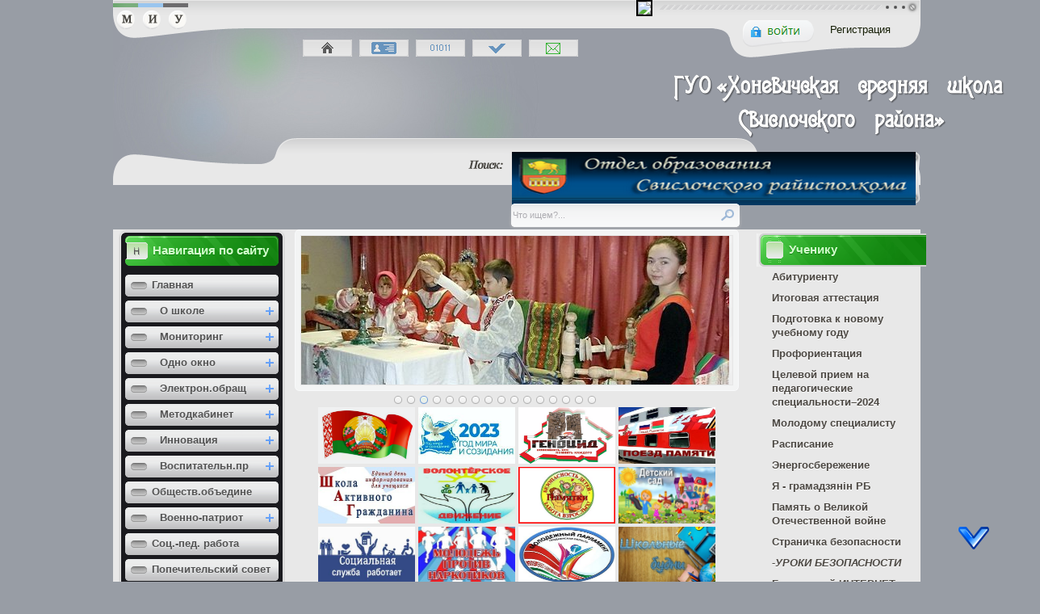

--- FILE ---
content_type: text/html
request_url: http://honevi.grodno.by/index.php?newsid=1136
body_size: 90234
content:
<!DOCTYPE html PUBLIC "-//W3C//DTD XHTML 1.0 Transitional//EN" "http://www.w3.org/TR/xhtml1/DTD/xhtml1-transitional.dtd">
<html xmlns="http://www.w3.org/1999/xhtml" xml:lang="ru" lang="ru">
<head>
<meta http-equiv="Content-Type" content="text/html; charset=windows-1251" />
<title>Падарожжа да Дзеда Мароза &raquo; Государственное учреждение образования &quot;Хоневичская средняя школа Свислочского района&quot;</title>
<meta name="description" content="15 снежня навучэнцы нашай установы наведалі адну з самых знакамітых турыстычных мясцін Берарусі - сядзібу Дзеда Мароза ў Белавежскай пушчы. З цікавасцю дзеці разглядалі ўпрыгожаныя разьбой д" />
<meta name="keywords" content="Дзеда, Мароза, прынялі, вясёлых, казак, ўдзел, паданняў, чарадзейных, персанажаў, пазнаёміліся, героямі, забавах, падарожжа, казцы, атрымалі, падарункі, канцы, самым, пакаштавалі, назвычайныя" />
<meta name="generator" content="DataLife Engine (http://dle-news.ru)" />
<link rel="search" type="application/opensearchdescription+xml" href="http://honevi.grodno.by/engine/opensearch.php" title="Государственное учреждение образования &quot;Хоневичская средняя школа Свислочского района&quot;" />
<link rel="alternate" type="application/rss+xml" title="Государственное учреждение образования &quot;Хоневичская средняя школа Свислочского района&quot;" href="http://honevi.grodno.by/engine/rss.php" />
<script type="text/javascript" src="/engine/classes/js/jquery.js"></script>
<script type="text/javascript" src="/engine/classes/js/jqueryui.js"></script>
<script type="text/javascript" src="/engine/classes/js/dle_js.js"></script>
<script type="text/javascript" src="/engine/classes/highslide/highslide.js"></script>
<link rel="shortcut icon" href="/templates/Softed/images/favicon.ico" />
<link href="/templates/Softed/style/styles.css" type="text/css" rel="stylesheet" />
<link href="/templates/Softed/style/engine.css" type="text/css" rel="stylesheet" />
<script type="text/javascript" src="/templates/Softed/js/libs.js"></script>
<script type="text/javascript" src="/templates/Softed/js/ddaccordion.js"></script>
<script type="text/javascript" src="/templates/Softed/js/js.js"></script>
<script type="text/javascript">
ddaccordion.init({
	headerclass: "submenuheader", //Shared CSS class name of headers group
	contentclass: "submenu", //Shared CSS class name of contents group
	revealtype: "click", //Reveal content when user clicks or onmouseover the header? Valid value: "click", "clickgo", or "mouseover"
	mouseoverdelay: 200, //if revealtype="mouseover", set delay in milliseconds before header expands onMouseover
	collapseprev: true, //Collapse previous content (so only one open at any time)? true/false 
	defaultexpanded: [], //index of content(s) open by default [index1, index2, etc] [] denotes no content
	onemustopen: false, //Specify whether at least one header should be open always (so never all headers closed)
	animatedefault: false, //Should contents open by default be animated into view?
	persiststate: true, //persist state of opened contents within browser session?
	toggleclass: ["", ""], //Two CSS classes to be applied to the header when it's collapsed and expanded, respectively ["class1", "class2"]
	togglehtml: ["suffix", "<img src='/templates/Softed/dleimages/plus_fav.gif' class='statusicon' />", "<img src='/templates/Softed/dleimages/minus_fav.gif' class='statusicon' />"], //Additional HTML added to the header when it's collapsed and expanded, respectively  ["position", "html1", "html2"] (see docs)
	animatespeed: "fast", //speed of animation: integer in milliseconds (ie: 200), or keywords "fast", "normal", or "slow"
	oninit:function(headers, expandedindices){ //custom code to run when headers have initalized
		//do nothing
	},
	onopenclose:function(header, index, state, isuseractivated){ //custom code to run whenever a header is opened or closed
		//do nothing
	}
})
</script>  
	<script>
		$(function(){
			$('#slides').slides({
				preload: true,
				preloadImage: '/templates/Softed/img/loading.gif',
				play: 5000,
				pause: 2500,
				hoverPause: true
			});
		});
	</script>    
	<script src="/templates/Softed/js/jquery.easing.1.3.js"></script>
	<script src="/templates/Softed/js/slides.min.jquery.js"></script>
</head>
<body>
<div id="loading-layer" style="display:none">Загрузка. Пожалуйста, подождите...</div>
<script type="text/javascript">
<!--
var dle_root       = '/';
var dle_admin      = '';
var dle_login_hash = '';
var dle_group      = 5;
var dle_skin       = 'Softed';
var dle_wysiwyg    = '0';
var quick_wysiwyg  = '0';
var dle_act_lang   = ["Да", "Нет", "Ввод", "Отмена", "Сохранить"];
var menu_short     = 'Быстрое редактирование';
var menu_full      = 'Полное редактирование';
var menu_profile   = 'Просмотр профиля';
var menu_send      = 'Отправить сообщение';
var menu_uedit     = 'Админцентр';
var dle_info       = 'Информация';
var dle_confirm    = 'Подтверждение';
var dle_prompt     = 'Ввод информации';
var dle_req_field  = 'Заполните все необходимые поля';
var dle_del_agree  = 'Вы действительно хотите удалить? Данное действие невозможно будет отменить';
var dle_complaint  = 'Укажите текст вашей жалобы для администрации:';
var dle_big_text   = 'Выделен слишком большой участок текста.';
var dle_orfo_title = 'Укажите комментарий для администрации к найденной грамматической ошибке';
var dle_p_send     = 'Отправить';
var dle_p_send_ok  = 'Уведомление успешно отправлено';
var dle_save_ok    = 'Изменения успешно сохранены. Обновить страницу?';
var dle_del_news   = 'Удалить статью';
var allow_dle_delete_news   = false;
var dle_search_delay   = false;
var dle_search_value   = '';
$(function(){
	FastSearch();
});
//-->
</script><script type="text/javascript">  
<!--  
	hs.graphicsDir = '/engine/classes/highslide/graphics/';
	hs.outlineType = 'rounded-white';
	hs.numberOfImagesToPreload = 0;
	hs.showCredits = false;
	
	hs.lang = {
		loadingText :     'Загрузка...',
		playTitle :       'Просмотр слайдшоу (пробел)',
		pauseTitle:       'Пауза',
		previousTitle :   'Предыдущее изображение',
		nextTitle :       'Следующее изображение',
		moveTitle :       'Переместить',
		closeTitle :      'Закрыть (Esc)',
		fullExpandTitle : 'Развернуть до полного размера',
		restoreTitle :    'Кликните для закрытия картинки, нажмите и удерживайте для перемещения',
		focusTitle :      'Сфокусировать',
		loadingTitle :    'Нажмите для отмены'
	};
	
	hs.align = 'center';
	hs.transitions = ['expand', 'crossfade'];
	hs.addSlideshow({
		interval: 4000,
		repeat: false,
		useControls: true,
		fixedControls: 'fit',
		overlayOptions: {
			opacity: .75,
			position: 'bottom center',
			hideOnMouseOut: true
		}
	});
//-->
</script>
<div class="pagebg">
    <div class="wrapper">
        <div class="uplines">
            <div class="lcol">
                <div class="lcol shir">
                    <a href="http://honevi.grodno.by/2/" class="padin"><img src="/templates/Softed/images/vk.png" title="Мероприятия"/></a>
                    <a href="http://honevi.grodno.by/main/" class="padin pdd"><img src="/templates/Softed/images/vk3.png" title="Информация"/></a>
                    <a href="http://honevi.grodno.by/4/" class="pdd"><img src="/templates/Softed/images/vk4.png" title="Учащимся"/></a>
                </div>
            <div id="google_translate_element"></div><script type="text/javascript">
function googleTranslateElementInit() {
  new google.translate.TranslateElement({pageLanguage: 'ru', includedLanguages: 'be,de,en', layout: google.translate.TranslateElement.InlineLayout.HORIZONTAL}, 'google_translate_element');
}
</script><script type="text/javascript" src="//translate.google.com/translate_a/element.js?cb=googleTranslateElementInit"></script>
                                                    
                <div class="rcol levee">
                    <a href="/index.php" class="menus"><img src="/templates/Softed/images/home.png" /></a>
                    <a href="/index.php?do=stats" class="menus"><img src="/templates/Softed/images/stats.png" /></a>
                    <a href="/newposts/" class="menus"><img src="/templates/Softed/images/any.png" /></a>
                    <a href="/index.php?do=rules" class="menus"><img src="/templates/Softed/images/ok.png" /></a>
                    <a href="/index.php?do=feedback" class="menus"><img src="/templates/Softed/images/feedback.png" /></a>
                </div>  
            </div>
            <div class="rcol w">

<div class="rigs">
<ul class="reset loginbox">
    <li class="loginbtn"><a id="loginlink" href="#"></a></li>
</ul>
&nbsp;&nbsp;&nbsp;&nbsp;&nbsp;<a href="http://honevi.grodno.by/index.php?do=register" id="loginbtna">Регистрация</a>
</div>
<div style="display: none;" id="logindialog" title="Авторизация">
	<form method="post" action="">
		<div class="logform">
			<ul class="reset">
				<li class="lfield"><label for="login_name">Логин:</label><br /><input type="text" name="login_name" id="login_name" /></li>
				<li class="lfield lfpas"><label for="login_password">Пароль (<a href="http://honevi.grodno.by/index.php?do=lostpassword">Забыли?</a>):</label><br /><input type="password" name="login_password" id="login_password" /></li>
				<li class="lfield lfchek"><input type="checkbox" name="login_not_save" id="login_not_save" value="1"/><label for="login_not_save">&nbsp;Чужой компьютер</label></li>
				<li class="lbtn"><button class="fbutton" onclick="submit();" type="submit" title="Войти"><span>Войти</span></button></li>
			</ul>
			<input name="login" type="hidden" id="login" value="submit" />
		</div>
	</form>
</div>
</div>
        </div> 
        <div class="logs">
            <div class="lcol logo">
                <div class="logotype"> 
                    <a href="/index.php"><img src="/uploads/posts/2022-09/1662026899_risunok1.png" title= "Хоневичская средняя  школа Свислочского района" /></a>
                </div> 
                <div id="finevision_banner" onclick="finevision.activate_navbar()" style="cursor: pointer; z-index: 9999; background: rgb(255, 255, 255); border: 2px solid rgb(0, 0, 0); float: right; position: fixed; top: 0px;"><img width="128" src="http://finevision.ru/static/banner2.jpg"><script src="http://finevision.ru/static/js/finevision_banner.js"></script></div>
            </div>
            <div class="rcol ban"> 
                <div class="hugebanner"><a href="http://www.svroo.grodno.by/"> <img src="/uploads/posts/2018-06/1528881972_banner_oo_r2018.png" title="Отдел образования Свислочского райисполкома" /></a></div>
            </div> 
            
        </div>
    <div class="forsearch">
            <div class="otstupy">
                
                
                
                       
                <form method="post" action=''>
                            <input type="hidden" name="do" value="search" />
                            <input type="hidden" name="subaction" value="search" />
                                <ul class="searchbar reset">
                                    
                                    
                                    
                                    <li class="lfield"><input id="story" name="story" value="Что ищем?..."onblur="if(this.value=='') this.value='Напишите снова...';" onfocus="if(this.value=='Поиск...') this.value='';" type="text" /></li>
                                    <li class="lbtn"><input  title="Поиск информации на сайте:" alt="Найти" type="image" src="/templates/Softed/images/spacer.gif" /></li>
                                </ul>
                             
                        </form>
                </div>
               
           
        </div>
        <div class="content lcol">
            <div class="rcol rblocks">
                <div class="lcol back">
                    <div class="lcol slides">
                        	<div id="containsl">
		<div id="example">
			<div id="slides">
				<div class="slides_container">
					<div class="rot"><a href="http://honevi.grodno.by/index.php?newsid=390"><div style="text-align:center;"><!--dle_image_begin:http://honevi.grodno.by/uploads/posts/2015-09/1442605078_f26.jpg|--><img src="/uploads/posts/2015-09/1442605078_f26.jpg" alt="ФОТО 26" title="ФОТО 26"  /><!--dle_image_end--></div></a></div><div class="rot"><a href="http://honevi.grodno.by/index.php?newsid=14"><!--dle_image_begin:http://honevi.grodno.by/uploads/posts/2016-05/1463487605_9-m.jpg|--><img src="/uploads/posts/2016-05/1463487605_9-m.jpg" alt="фото 17" title="фото 17"  /><!--dle_image_end--></a></div><div class="rot"><a href="http://honevi.grodno.by/index.php?newsid=638"><!--dle_image_begin:http://honevi.grodno.by/uploads/posts/2017-02/1488129356_ff.jpg|--><img src="/uploads/posts/2017-02/1488129356_ff.jpg" alt="33" title="33"  /><!--dle_image_end--></a></div><div class="rot"><a href="http://honevi.grodno.by/index.php?newsid=12"><!--dle_image_begin:http://honevi.grodno.by/uploads/posts/2022-02/1645694920_37.jpg|--><img src="/uploads/posts/2022-02/1645694920_37.jpg" alt="фото 18" title="фото 18"  /><!--dle_image_end--></a></div><div class="rot"><a href="http://honevi.grodno.by/index.php?newsid=2474"><!--dle_image_begin:http://honevi.grodno.by/uploads/posts/2022-05/1652709106_40.jpg|--><img src="/uploads/posts/2022-05/1652709106_40.jpg" alt="фото 40" title="фото 40"  /><!--dle_image_end--></a></div><div class="rot"><a href="http://honevi.grodno.by/index.php?newsid=389"><div style="text-align:center;"><!--dle_image_begin:http://honevi.grodno.by/uploads/posts/2015-09/1442928477_600d.jpg|--><img src="/uploads/posts/2015-09/1442928477_600d.jpg" alt="ФОТО 25" title="ФОТО 25"  /><!--dle_image_end--></div></a></div><div class="rot"><a href="http://honevi.grodno.by/index.php?newsid=141"><!--dle_image_begin:http://honevi.grodno.by/uploads/posts/2013-11/1383771776_kopipya-7.jpg|--><img src="/uploads/posts/2013-11/1383771776_kopipya-7.jpg" alt="фото 19" title="фото 19"  /><!--dle_image_end--></a></div><div class="rot"><a href="http://honevi.grodno.by/index.php?newsid=374"><!--dle_image_begin:http://honevi.grodno.by/uploads/posts/2022-02/1645695005_34.jpg|--><img src="/uploads/posts/2022-02/1645695005_34.jpg" alt="фото 24" title="фото 24"  /><!--dle_image_end--></a></div><div class="rot"><a href="http://honevi.grodno.by/index.php?newsid=391"><!--dle_image_begin:http://honevi.grodno.by/uploads/posts/2022-02/1645695387_a5arcqkeqbi.jpg|--><img src="/uploads/posts/2022-02/1645695387_a5arcqkeqbi.jpg" alt="ФОТО 27" title="ФОТО 27"  /><!--dle_image_end--></a></div><div class="rot"><a href="http://honevi.grodno.by/index.php?newsid=87"><!--dle_image_begin:http://honevi.grodno.by/uploads/posts/2013-06/1371498252_19.jpg|--><img src="/uploads/posts/2013-06/1371498252_19.jpg" alt="фото 3" title="фото 3"  /><!--dle_image_end--></a></div><div class="rot"><a href="http://honevi.grodno.by/index.php?newsid=28"><!--dle_image_begin:http://honevi.grodno.by/uploads/posts/2022-05/1652708866__xk4r19g9lk.jpg|--><img src="/uploads/posts/2022-05/1652708866__xk4r19g9lk.jpg" alt="фото 4" title="фото 4"  /><!--dle_image_end--></a></div><div class="rot"><a href="http://honevi.grodno.by/index.php?newsid=29"><!--dle_image_begin:http://honevi.grodno.by/uploads/posts/2022-05/1652858820_cr4hojsh6ly0l.jpg|--><img src="/uploads/posts/2022-05/1652858820_cr4hojsh6ly0l.jpg" alt="фото 8" title="фото 8"  /><!--dle_image_end--></a></div><div class="rot"><a href="http://honevi.grodno.by/index.php?newsid=27"><!--dle_image_begin:http://honevi.grodno.by/uploads/posts/2022-03/1647253194_wcoyg3o77g8p.jpg|--><img src="/uploads/posts/2022-03/1647253194_wcoyg3o77g8p.jpg" alt="фото 2" title="фото 2"  /><!--dle_image_end--></a></div><div class="rot"><a href="http://honevi.grodno.by/index.php?newsid=16"><!--dle_image_begin:http://honevi.grodno.by/uploads/posts/2022-02/1645694482_35.jpg|--><img src="/uploads/posts/2022-02/1645694482_35.jpg" alt="фото 15" title="фото 15"  /><!--dle_image_end--><br /></a></div><div class="rot"><a href="http://honevi.grodno.by/index.php?newsid=2334"><!--dle_image_begin:http://honevi.grodno.by/uploads/posts/2022-02/1645694768_36.jpg|--><img src="/uploads/posts/2022-02/1645694768_36.jpg" alt="36" title="36"  /><!--dle_image_end--></a></div><div class="rot"><a href="http://honevi.grodno.by/index.php?newsid=17"><!--dle_image_begin:http://honevi.grodno.by/uploads/posts/2022-05/1652858590_2022-01-04_15-44-40-686dd.jpg|--><img src="/uploads/posts/2022-05/1652858590_2022-01-04_15-44-40-686dd.jpg" alt="фото 14" title="фото 14"  /><!--dle_image_end--></a></div>
				</div>
			</div>
		</div>
	</div>
                   
                    
  <DIV align=center>
        <a href="http://honevi.grodno.by/index.php?do=static&page=gerb"><img   src="http://honevi.grodno.by/uploads/posts/2022-10/1665643306_2022-10-13_09-24-09.png" title="Государственная символика Республики Беларусь" style="WIDTH: 120px; HEIGHT: 70px" style="border: 0px solid #0000FF"> </a> 
         
      <a href="https://grodnonews.by/search/index.php?q=%D0%B3%D0%BE%D0%B4+%D0%BC%D0%B8%D1%80%D0%B0+%D0%B8+%D1%81%D0%BE%D0%B7%D0%B8%D0%B4%D0%B0%D0%BD%D0%B8%D1%8F"><img   src="http://honevi.grodno.by/uploads/posts/2023-01/1673426754_banner-na-sayt.jpg" title="2022-Год мира и созидания" style="WIDTH: 120px; HEIGHT: 70px" style="border: 0px solid #0000FF"> </a>
          
       <a href="http://sp.sb.by/genocide"><img   src="http://honevi.grodno.by/uploads/posts/2022-12/1670415529_2022-12-07_15-04-48.png" title="О ГЕНОЦИДЕ белорусского народа в годы ВОВ" style="WIDTH: 120px; HEIGHT: 70px" style="border: 0px solid #0000FF"> </a>
      
   <a href="http://honevi.grodno.by/index.php?do=cat&category=30d"><img   src="http://honevi.grodno.by/uploads/posts/2022-12/1671523474_700_bxvl61656606917.jpg" title="ПОЕЗД  ПАМЯТИ" style="WIDTH: 120px; HEIGHT: 70px" style="border: 0px solid #0000FF"> </a> 
       
      <a href="http://honevi.grodno.by/index.php?do=cat&category=aktiv-grazhd"><img   src="http://honevi.grodno.by/uploads/posts/2018-11/1542644561_1542640789_2222222222222jpg.jpg" title="Школа активного гражданина" style="WIDTH: 120px; HEIGHT: 70px" style="border: 0px solid #0000FF"> </a> 
       
     <a href="http://honevi.grodno.by/index.php?do=cat&category=volonterskoe-dvizhenie"><img   src="http://honevi.grodno.by/uploads/posts/2018-11/1541406599_volonter.jpg" title="Волонтёрское движение" style="WIDTH: 120px; HEIGHT: 70px" style="border: 0px solid #0000FF"> </a>
       
       
     <a href="http://www.svroo.grodno.by/index.php?do=static&page=bezopasnost-detey"><img   src="http://honevi.grodno.by/uploads/posts/2019-09/1568293428_2019-09-12_15-56p-50.png" title="БЕЗОПАСНОСТЬ ДЕТЕЙ" style="WIDTH: 120px; HEIGHT: 70px" style="border: 0px solid #0000FF"> </a>
     
      <a href="http://honevi.grodno.by/index.php?do=cat&category=detsad"><img   src="http://honevi.grodno.by/uploads/posts/2023-03/1679386875_1645068750_30-kartinkin-net-p-vipusknoi-detskii-sad-kartinki-36.jpg" title="Деский сад" style="WIDTH: 120px; HEIGHT: 70px" style="border: 0px solid #0000FF"> </a>          
     
          
      <a href="http://honevi.grodno.by/index.php?do=cat&category=soc-sluzhba"><img   src="http://honevi.grodno.by/uploads/posts/2023-02/1676966809_253-sots-rabota.jpg" title="Социальная служба работает" style="WIDTH: 120px; HEIGHT: 70px" style="border: 0px solid #0000FF"> </a>
   
      <a href="http://молодежь.бел/informatsiya-po-vazhnym-voprosam/uchashcheysya-i-studencheskoy-molodyezhi/molodyezh-protiv-narkotikov/"><img   src="http://honevi.grodno.by/uploads/posts/2022-12/1671519560_329cb5f0-a696-521e-9b40-a32042b40317.jpg" title="ПРОФИЛАКТИКА НАРКОМАНИИ СРЕДИ МОЛОДЕЖИ" style="WIDTH: 120px; HEIGHT: 70px" style="border: 0px solid #0000FF"> </a>
          
       <a href="http://honevi.grodno.by/index.php?do=cat&category=molodezhnyy-parlament"><img   src="http://honevi.grodno.by/uploads/posts/2018-11/1541411042_8-tiycqvrsg.jpg" title="Молодёжный парламент" style="WIDTH: 120px; HEIGHT: 70px" style="border: 0px solid #0000FF"> </a>
      
   <a href="http://honevi.grodno.by/index.php?do=cat&category=shk-bud"><img   src="http://honevi.grodno.by/uploads/posts/2023-03/1679386837_maxresdefault-2.jpg" title="Школьные будни" style="WIDTH: 120px; HEIGHT: 70px" style="border: 0px solid #0000FF"> </a>  
                
     
      
      <a href="http://honevi.grodno.by/index.php?do=static&page=izvestn"><img   src="http://honevi.grodno.by/uploads/posts/2019-01/1548959255_2019-01-31_20-20-00.png" title="ИЗВЕСТНЫЕ ВЫПУСКНИКИ" style="WIDTH: 250px; HEIGHT: 50px" style="border: 0px solid #0000FF"> </a> 
           <a href="http://honevi.grodno.by/index.php?do=static&page=shkola"><img   src="http://honevi.grodno.by/uploads/posts/2019-02/1549051820_2019-02-01_21-40-16.png" title="ШКОЛА ВЧЕРА И СЕГОДНЯ" style="WIDTH: 250px; HEIGHT: 50px" style="border: 0px solid #0000FF"> </a> 
           <a href="http://honevi.grodno.by/index.php?do=cat&category=istoriya"><img   src="http://honevi.grodno.by/uploads/posts/2022-08/1661766385_2022-08-29_12-43-01.png" title="История, традиции, достижения учреждения образования" style="WIDTH: 480px; HEIGHT: 50px" style="border: 0px solid #0000FF"> </a> 
     <a href="https://svisloch.grodno-region.by/ru/vybory2024-ru"><img   src="http://honevi.grodno.by/uploads/posts/2023-11/1700745608_2023-11-23_16-17-30.png" title="Единый день голосован6ия" style="WIDTH: 250px; HEIGHT: 70px" style="border: 0px solid #0000FF"> </a>
       
      
                        </DIV>                  </div>
                    
                    
                   
                    
                    <div class="rcol rightside">
                        <div class="sem">
                      
                                 <div class="ots">                            
                            <div class="arcblock">
                                
                                <div class="titlepops"><b>Ученику</b></div>
                            </div>
                                     
                        <div class="dcont">
                            <ul class="lmenu">
                                
                                <li><a href="/1.html"><b>Абитуриенту</b></a></li>
                                <li><a href="/ekzammeny.html"><b>Итоговая аттестация</b></a></li>
                                <li><a href="/novgod.html"><b>Подготовка к новому учебному году</b></a></li>
                                <li><a href="http://honevi.grodno.by/index.php?do=cat&category=7"><b>Профориентация</b></a></li>
                               <li><a href="http://honevi.grodno.by/index.php?do=static&page=celevoj"><b>Целевой прием на педагогические специальности–2024</b></a></li>
                               
                                <li><a href="/molspec.html"><b>Молодому специалисту</b></a></li>
                                <li><a href="/3.html"><b>Расписание</b></a></li>
                               <li><a href="/17.html"><b>Энергосбережение</b></a></li>
                                <li><a href="http://honevi.grodno.by/index.php?do=cat&category=9"><b>Я - грамадзянін РБ</b></a></li>
                                <li><a href="/14.html"><b>Память о Великой Отечественной войне</b></a></li>
                                <li><a href="http://honevi.grodno.by/index.php?do=cat&category=str-bezopasnosti"><b>Страничка безопасности</b></a></li> 
                                <li><a href="http://honevi.grodno.by/index.php?do=cat&category=urokibezopasnosti"><b><i>-УРОКИ БЕЗОПАСНОСТИ</i></b></a></li>                                          
       
                                <li><a href="/internet.html"><b>Безопасный ИНТЕРНЕТ</b></a></li>
                               <li><a href="/razradka.html"><b>ЗЕЛЁНАЯ ШКОЛА</b></a></li>
                                <li><a href="http://honevi.grodno.by/index.php?do=cat&category=semeinyopyt"><b>Лучший семейный опыт</b></a></li>                                          
             
                                <li><a href="/pitanie.html"><b>Организация питания</b></a></li> 
                                
               <li><a href="/68.html"><b>Здоровый образ жизни</b></a></li>    
        <li><a href="http://honevi.grodno.by/index.php?do=cat&category=my-za-zozh"><b><i>- Мы за ЗОЖ!</i></b></a></li>                                          
        <li><a href="http://honevi.grodno.by/index.php?do=cat&category=6-den"><b>6-oй школьный день</b></a></li>                  
                                <li><a href="http://honevi.grodno.by/index.php?do=cat&category=10"><b>ЛЕТО - 2023</b></a></li>
                                <li><a class="submenuheader" href="#"><b>Ура! Каникулы!</b></a></li>    
                                </ul>
                            </div>
                        
                                     <div class="submenu status">
	<ul class="crash1">
	    <li><a href="http://honevi.grodno.by/index.php?do=cat&category=lager"><b>Новости лагеря</b></a></li>
        <li><a href="/181.html"><b>Игры</b></a></li>
        <li><a href="/183.html"><b>Головоломки</b></a></li>
        <li><a href="/184.html"><b>Релаксация</b></a></li>
  
        
	</ul>
</div>
                   
                          
                      
                        <div class="dbtm">&nbsp;</div>
                        </div>
                        </div>
                    </div>
                </div>
                <div class="speed">
                    <div class="ot"><p><span id='dle-speedbar'><a href="http://honevi.grodno.by/">ГУО &quot;Хоневичская средняя школа Свислочского района&quot;</a> &raquo; <a href="http://honevi.grodno.by/index.php?do=cat&amp;category="></a> &raquo; Падарожжа да Дзеда Мароза</span></p></div>
                </div>
                <div class="lcol">
                    <div class="lcol mainside"><div id='dle-content'><div class="allcont">
    <div class="contentup">
        <div class="forname">
            <div class="fname">Падарожжа да Дзеда Мароза</div>
        </div>
    </div>
    <div class="contentedit">
            <div class="naviup"><img src="/templates/Softed/images/men.png" /> <a onclick="ShowProfile('admin', 'http://honevi.grodno.by/index.php?subaction=userinfo&amp;user=admin', '0'); return false;" href="http://honevi.grodno.by/index.php?subaction=userinfo&amp;user=admin">admin</a> <img src="/templates/Softed/images/cal.png" /> <a href="http://honevi.grodno.by/index.php?year=2018&amp;month=12&amp;day=16" >16-12-2018, 16:08</a>, <img src="/templates/Softed/images/comm.png" /> 0, <img src="/templates/Softed/images/comm.png" /> 1002</div>
        <div class="ed">
            
        </div>
    </div>
    <div class="fixing">
        <div class="otstypy">
            <div id="news-id-1136" style="display:inline;"><!--colorstart:#000000--><span style="color:#000000"><!--/colorstart--><b>15 снежня</b> навучэнцы нашай установы наведалі адну з самых знакамітых турыстычных мясцін Берарусі - сядзібу Дзеда Мароза ў Белавежскай пушчы. З цікавасцю дзеці разглядалі ўпрыгожаныя разьбой драўляныя хаткі і скульптуры чарадзейных персанажаў, пазнаёміліся з героямі паданняў і казак, прынялі ўдзел у вясёлых забавах, пакаштавалі назвычайныя стравы, а ў самым канцы падарожжа па казцы атрымалі падарункі ад Дзеда Мароза.<!--colorend--></span><!--/colorend--><br /><!--TBegin:http://honevi.grodno.by/uploads/posts/2018-12/1545138273_1.jpg|--><a href="http://honevi.grodno.by/uploads/posts/2018-12/1545138273_1.jpg" onclick="return hs.expand(this)" ><img src="/uploads/posts/2018-12/thumbs/1545138273_1.jpg" alt='Падарожжа да Дзеда Мароза' title='Падарожжа да Дзеда Мароза'  /></a><!--TEnd--> <!--TBegin:http://honevi.grodno.by/uploads/posts/2018-12/1545138207_2.jpg|--><a href="http://honevi.grodno.by/uploads/posts/2018-12/1545138207_2.jpg" onclick="return hs.expand(this)" ><img src="/uploads/posts/2018-12/thumbs/1545138207_2.jpg" alt='Падарожжа да Дзеда Мароза' title='Падарожжа да Дзеда Мароза'  /></a><!--TEnd--><br /><!--TBegin:http://honevi.grodno.by/uploads/posts/2018-12/1545138201_3.jpg|--><a href="http://honevi.grodno.by/uploads/posts/2018-12/1545138201_3.jpg" onclick="return hs.expand(this)" ><img src="/uploads/posts/2018-12/thumbs/1545138201_3.jpg" alt='Падарожжа да Дзеда Мароза' title='Падарожжа да Дзеда Мароза'  /></a><!--TEnd--> <!--TBegin:http://honevi.grodno.by/uploads/posts/2018-12/1545138277_4.jpg|--><a href="http://honevi.grodno.by/uploads/posts/2018-12/1545138277_4.jpg" onclick="return hs.expand(this)" ><img src="/uploads/posts/2018-12/thumbs/1545138277_4.jpg" alt='Падарожжа да Дзеда Мароза' title='Падарожжа да Дзеда Мароза'  /></a><!--TEnd--><br /><!--TBegin:http://honevi.grodno.by/uploads/posts/2018-12/1545138290_5.jpg|--><a href="http://honevi.grodno.by/uploads/posts/2018-12/1545138290_5.jpg" onclick="return hs.expand(this)" ><img src="/uploads/posts/2018-12/thumbs/1545138290_5.jpg" alt='Падарожжа да Дзеда Мароза' title='Падарожжа да Дзеда Мароза'  /></a><!--TEnd--> <!--TBegin:http://honevi.grodno.by/uploads/posts/2018-12/1545138214_6.jpg|--><a href="http://honevi.grodno.by/uploads/posts/2018-12/1545138214_6.jpg" onclick="return hs.expand(this)" ><img src="/uploads/posts/2018-12/thumbs/1545138214_6.jpg" alt='Падарожжа да Дзеда Мароза' title='Падарожжа да Дзеда Мароза'  /></a><!--TEnd--><br /><!--TBegin:http://honevi.grodno.by/uploads/posts/2018-12/1545138290_7.jpg|--><a href="http://honevi.grodno.by/uploads/posts/2018-12/1545138290_7.jpg" onclick="return hs.expand(this)" ><img src="/uploads/posts/2018-12/thumbs/1545138290_7.jpg" alt='Падарожжа да Дзеда Мароза' title='Падарожжа да Дзеда Мароза'  /></a><!--TEnd--> <!--TBegin:http://honevi.grodno.by/uploads/posts/2018-12/1545138242_8.jpg|--><a href="http://honevi.grodno.by/uploads/posts/2018-12/1545138242_8.jpg" onclick="return hs.expand(this)" ><img src="/uploads/posts/2018-12/thumbs/1545138242_8.jpg" alt='Падарожжа да Дзеда Мароза' title='Падарожжа да Дзеда Мароза'  /></a><!--TEnd--><br /><!--TBegin:http://honevi.grodno.by/uploads/posts/2018-12/1545138247_9.jpg|--><a href="http://honevi.grodno.by/uploads/posts/2018-12/1545138247_9.jpg" onclick="return hs.expand(this)" ><img src="/uploads/posts/2018-12/thumbs/1545138247_9.jpg" alt='Падарожжа да Дзеда Мароза' title='Падарожжа да Дзеда Мароза'  /></a><!--TEnd--> <!--TBegin:http://honevi.grodno.by/uploads/posts/2018-12/1545138277_10.jpg|--><a href="http://honevi.grodno.by/uploads/posts/2018-12/1545138277_10.jpg" onclick="return hs.expand(this)" ><img src="/uploads/posts/2018-12/thumbs/1545138277_10.jpg" alt='Падарожжа да Дзеда Мароза' title='Падарожжа да Дзеда Мароза'  /></a><!--TEnd--><br /><!--TBegin:http://honevi.grodno.by/uploads/posts/2018-12/1545138298_11.jpg|--><a href="http://honevi.grodno.by/uploads/posts/2018-12/1545138298_11.jpg" onclick="return hs.expand(this)" ><img src="/uploads/posts/2018-12/thumbs/1545138298_11.jpg" alt='Падарожжа да Дзеда Мароза' title='Падарожжа да Дзеда Мароза'  /></a><!--TEnd--> <!--TBegin:http://honevi.grodno.by/uploads/posts/2018-12/1545138233_12.jpg|--><a href="http://honevi.grodno.by/uploads/posts/2018-12/1545138233_12.jpg" onclick="return hs.expand(this)" ><img src="/uploads/posts/2018-12/thumbs/1545138233_12.jpg" alt='Падарожжа да Дзеда Мароза' title='Падарожжа да Дзеда Мароза'  /></a><!--TEnd--><br /><!--TBegin:http://honevi.grodno.by/uploads/posts/2018-12/1545138242_13.jpg|--><a href="http://honevi.grodno.by/uploads/posts/2018-12/1545138242_13.jpg" onclick="return hs.expand(this)" ><img src="/uploads/posts/2018-12/thumbs/1545138242_13.jpg" alt='Падарожжа да Дзеда Мароза' title='Падарожжа да Дзеда Мароза'  /></a><!--TEnd--> <!--TBegin:http://honevi.grodno.by/uploads/posts/2018-12/1545138303_14.jpg|--><a href="http://honevi.grodno.by/uploads/posts/2018-12/1545138303_14.jpg" onclick="return hs.expand(this)" ><img src="/uploads/posts/2018-12/thumbs/1545138303_14.jpg" alt='Падарожжа да Дзеда Мароза' title='Падарожжа да Дзеда Мароза'  /></a><!--TEnd--></div><!-- Start DelStroka-->
            <marquee scrollamount="2" scrolldelay="10" width="100%" height="24" bgcolor="#fcfcfc" direction="left" &#111;nmouseover=this.stop(); &#111;nmouseout=this.start(); [b][i]<font face="Arial, Tahoma, Geneva, Sans-serif" size="4" color="#111111">		Приветствуем всех пользователей и добро пожаловать на сайт ГУО "Хоневичская средняя школа Свислочского района" (Беларусь, Гродненская обл.)  </font></marquee>
<!-- End DelStroka-->
        <div class="clr"></div>
        <div class="storenumber"></div>
        
        
        <div class="mlink">
        </div>
        </div>
    </div>
    <div class="contbot">
        <div class="mlinks">
         <div class="ratebox"><div class="rate"><div id='ratig-layer-1136'><div class="rating">
		<ul class="unit-rating">
		<li class="current-rating" style="width:85px;">85</li>
		<li><a href="#" title="Плохо" class="r1-unit" onclick="doRate('1', '1136'); return false;">1</a></li>
		<li><a href="#" title="Приемлемо" class="r2-unit" onclick="doRate('2', '1136'); return false;">2</a></li>
		<li><a href="#" title="Средне" class="r3-unit" onclick="doRate('3', '1136'); return false;">3</a></li>
		<li><a href="#" title="Хорошо" class="r4-unit" onclick="doRate('4', '1136'); return false;">4</a></li>
		<li><a href="#" title="Отлично" class="r5-unit" onclick="doRate('5', '1136'); return false;">5</a></li>
		</ul>
</div></div></div></div>
        </div>
    </div>
</div>

<div>&nbsp;</div>
<div class="related">
	<div class="dtop"><span><b>А также:</b></span></div>
	<ul class="reset">
		<li><a href="http://honevi.grodno.by/index.php?newsid=1003">Гульня-падарожжа "Прыгоды ў Трыдзявятым царстве"</a></li><li><a href="http://honevi.grodno.by/index.php?newsid=910">Экскурсія.  Музей-сядзіба «Пружанскi палацык»</a></li><li><a href="http://honevi.grodno.by/index.php?newsid=594">6-ы дзень. Дзень зімовы</a></li><li><a href="http://honevi.grodno.by/index.php?newsid=482">6-ы дзень. Турыстычны дзень.</a></li><li><a href="http://honevi.grodno.by/index.php?newsid=419">Платная паслуга</a></li>
	</ul>
</div>


<div>&nbsp;</div>
<div class="berrors" style="margin: 0;">
	Уважаемый посетитель, Вы зашли на сайт как незарегистрированный пользователь.<br />
	Мы рекомендуем Вам <a href="/index.php?do=register">зарегистрироваться</a> либо войти на сайт под своим именем.
</div>


<div>&nbsp;</div></div>
                    </div>
                    <div class="rcol rightside">
                        <div class="ots">                            
                            <div class="arcblock">
                                <div class="titlepops"><b>Витрина ссылок</b></div>
                               
                                
                            
                                                             
                            </div> 
                   <div class="forblock"> 
                       <script src="http://101widgets.com/w1416545630-03029311&191&19"></script>
                       <!-- Yandex.Metrika informer --> <a href="https://metrika.yandex.ru/stat/?id=46301328&amp;from=informer" target="_blank" rel="nofollow"><img src="https://informer.yandex.ru/informer/46301328/3_1_5353FFFF_3333FFFF_1_pageviews" style="width:88px; height:31px; border:0;" alt="Яндекс.Метрика" title="Яндекс.Метрика: данные за сегодня (просмотры, визиты и уникальные посетители)" class="ym-advanced-informer" data-cid="46301328" data-lang="ru" /></a> <!-- /Yandex.Metrika informer --> <!-- Yandex.Metrika counter --> <script type="text/javascript" > (function(m,e,t,r,i,k,a){m[i]=m[i]||function(){(m[i].a=m[i].a||[]).push(arguments)}; m[i].l=1*new Date();k=e.createElement(t),a=e.getElementsByTagName(t)[0],k.async=1,k.src=r,a.parentNode.insertBefore(k,a)}) (window, document, "script", "https://mc.yandex.ru/metrika/tag.js", "ym"); ym(46301328, "init", { clickmap:true, trackLinks:true, accurateTrackBounce:true, webvisor:true, trackHash:true }); </script> <noscript><div><img src="https://mc.yandex.ru/watch/46301328" style="position:absolute; left:-9999px;" alt="" /></div></noscript> <!-- /Yandex.Metrika counter -->
<span id="hotlog_counter"></span>
<span id="hotlog_dyn"></span>
<script type="text/javascript"> var hot_s = document.createElement('script');
hot_s.type = 'text/javascript'; hot_s.async = true;
hot_s.src = 'http://js.hotlog.ru/dcounter/2557282.js';
hot_d = document.getElementById('hotlog_dyn');
hot_d.appendChild(hot_s);
</script>
<noscript>
<a href="http://click.hotlog.ru/?2557283" target="_blank">
<img src="http://hit20.hotlog.ru/cgi-bin/hotlog/count?s=2557283&im=710" border="0" 
title="HotLog" alt="HotLog"></a>
</noscript>
<!-- /HotLog --> 
   
               
<p><a href="http://president.gov.by/"><img border="0" src="/uploads/president.gov.by.gif" title="Президент Республики Беларусь" style="border: 1px solid #0000FF"></p>
<p><a href="http://www.adu.by/"><img border="0" src="/uploads/adu.by.jpg" title="Нацыянальны Інстытут адукацыі" style="border: 0px solid #0000FF"></p>
<a href="http://edu.gov.by/"><img   src="http://honevi.grodno.by/uploads/posts/2018-12/1544170384_mo.jpg" title="Министерство образования Республики Беларусь" style="WIDTH: 160px; HEIGHT: 70px" style="border: 0px solid #0000FF"> </a>
   <a href="http://edu-grodno.gov.by/"><img   src="http://honevi.grodno.by/uploads/posts/2019-02/1551272900_pp.png" title="Главное управление образования Гродненского областного ИК" style="WIDTH: 160px; HEIGHT: 70px" style="border: 0px solid #0000FF"> </a> 
<p><a href="http://groiro.by"><img border="0" src="/templates/Softed/images/14.jpg" title="ГРО ИРО" style="border: 1px solid #0000FF"></p>				
<p><a href="http://svisloch.grodno-region.by/ru"><img border="0" src="/templates/Softed/images/15.jpg" title="Свислочский РИК" style="border: 1px solid #0000FF"></a></p>

    <p><a href="http://www.belta.by/"><img border="0" src="/uploads/belta.by.png" title="БЕЛТА" style="border: 1px solid #0000FF"></p>
<p><a href="http://www.estu.by/"><img border="0" src="/uploads/estu.by.png" title="Берорусский профсоюз работников образования" style="border: 1px solid #0000FF"></p>
<a href="http://www.pravo.by/"><img   src="http://honevi.grodno.by/uploads/posts/2020-12/1607356424_2020-12-07_18-50-12.png" title="Национальный правовой Интернет-портал Республики Беларусь" style="WIDTH: 160px; HEIGHT: 70px" style="border: 0px solid #0000FF"> </a>
  
    <a href="http://www.mir.pravo.by/"><img border="0" src="http://honevi.grodno.by/uploads/posts/2020-06/1591185419_120-60-dps.jpg" title="Детский правовой сайт" style="WIDTH: 160px; HEIGHT: 70px" style="border: 0px solid #0000FF"> </a> 
 <a href="https://www.youtube.com/channel/UCh19inBuIGyYScTRH9K6RrQ"><img   src="http://honevi.grodno.by/uploads/posts/2022-03/1646910790_banner9-300x118.jpg" title="Профессиональное образование Гродненской области" style="WIDTH: 161px; HEIGHT: 65px" style="border: 0px solid #0000FF"> </a>
       
    
 <p><a href="http://www.svgimnazia1.grodno.by"><img border="0" src="/templates/Softed/images/ssh1.jpg" title="Гимназия имени К.Калиновского г.Свислочь" style="border: 1px solid #0000FF" ></a></p>
<p><a href="http://www.svschool2.grodno.by"><img border="0" src="/templates/Softed/images/ssh2.jpg" title="СШ №2 имени Н.П. Массонова г.Свислочь" style="border: 1px solid #0000FF" alt="СШ №2 имени Н.П. Массонова г.Свислочь"></a></p>

<p><a href="https://novodvorskaya.schools.by/"><img border="0" src="/uploads/2nd.jpg" title="Новодворская СШ" style="border: 1px solid #0000FF" alt="Новодворская СШ"></a></p>
<p><a href=" http://porozshool.grodno.by/"><img border="0" src="http://honevi.grodno.by/uploads/posts/2023-04/1682496242_000005_280084.jpg" title="Порозовская СШ" style="border: 1px solid #0000FF" alt="Порозовская СШ"></a></p>
<p><a href="http://www.grinki.grodno.by"><img border="0" src="/templates/Softed/images/13.jpg" title="Гринковский УПК" style="border: 1px solid #0000FF" alt="Гринковский УПК"></a></p>
<p><a href="https://kornad.schools.by/"><img border="0" src="/uploads/3kupk.JPG" title="Корнадский УПК" style="border: 1px solid #0000FF" alt="Корнадский УПК"></a></p>
<p><a href=" http://verdom.grodno.by/"><img border="0" src="http://honevi.grodno.by/uploads/posts/2023-04/1682496193_1673595971_11.jpg" title="Вердомичский УПК" style="border: 1px solid #0000FF" alt="Вердомичский УПК"></a></p>
                        
<p><a href="https://svisl-ctik.schools.by"><img border="0" src="/templates/Softed/images/12.jpg"  style="border: 1px solid #0000FF" alt="Центр туризма и краеведения"></a></p>
 <p><a href="https://belhon.blogspot.com.by "><img border="0" src="http://honevi.grodno.by/uploads/posts/2017-10/1507557188_bz.png " title="БеларусаЗНАЎЦА" style="border: 1px solid #0000FF" alt="Ханявіцкі ВПК"></a></p>                       
<p><a href="https://informchas.blogspot.com "><img border="0" src="http://honevi.grodno.by/uploads/posts/2019-03/1554049115_11.png" title="ЭКСПЕССИНФОРМ" style="WIDTH:161px; HEIGHT: 65px" style="border: 0px solid #0000FF"> </a> 
                       <p><a href="https://biblio-sv.blogspot.com "><img border="0" src="http://honevi.grodno.by/uploads/posts/2019-03/1554049094_111.png" title="БиблиоSCHOOL" style="WIDTH:161px; HEIGHT: 65px" style="border: 0px solid #0000FF"> </a> 
                       
><a href="https://baa.by/ "><img border="0" src="http://honevi.grodno.by/uploads/posts/2021-09/1632992891_2021-09-30_11-27-58.png" title="Белорусская государственная
сельскохозяйственная академия" style="WIDTH:161px; HEIGHT: 65px" style="border: 0px solid #0000FF"> </a> 
                                          
                        
                                
                             
            
            <a href="#" title="Вернуться к началу" class="topbutton"><size=7><b>^Наверх</b></size></a>  
                            
                           
                         
            </div>
  
                        </div>
             </div>
    
                </div>
            </div>
      
            <div class="lcol leftside">
                <div class="sem">
                            <div class="mblock">
                            <div class="mdtop">
                                <div class="titlepop"><b>Навигация по сайту</b></div>
                            </div>
                        <div class="mdcont">
                            <div class="status">
                                <ul class="crash">
                                    <li><a href="/index.php"><b>Главная</b></a></li>
                                <li><a class="submenuheader" href="#"><b>О школе</b></a></li>
                                </ul>
                            </div>
                                    
<div class="submenu status">
	<ul class="crash1">
	<li><a href="/51.html"><b>Визитка</b></a></li>
        <li><a href="/52.html"><b>Символика</b></a></li>
        <li><a href="/53.html"><b>Педколлектив</b></a></li>
        <li><a href="/54.html"><b>ПК</b></a></li>
	</ul>
</div>
                                    
                                  <div class="status">
                                <ul class="crash">  
                                    
                                     <li><a class="submenuheader" href="#"><b>Мониторинг</b></a></li>
                                </ul>
                            </div>
                                    
<div class="submenu status">
	<ul class="crash1">
	<li><a href="/71.html"><b>Общая информация</b></a></li>
        <li><a href="/72.html"><b>Ресурсное обеспечение</b></a></li>
        <li><a href="/73.html"><b>Качество обучения</b></a></li>
        <li><a href="/74.html"><b>Экономика</b></a></li>
	</ul>
</div>
                                    
                                  <div class="status">
                                <ul class="crash">  
                                    
                                    
                                    
                                    
                                     <li><a class="submenuheader" href="#"><b>Одно окно</b></a></li>
                                </ul>
                            </div>
                                    
<div class="submenu status">
	<ul class="crash1">
        <li><a href="/63.html"><b>-График приёма</b></a></li>         
                <li><a href="/61.html"><b>-Контактная информация</b></a></li>
	<li><a href="/64.html"><b>-Нормативные документы</b></a></li>
                <li><a href="/62.html"><b>-Админ-процедуры</b></a></li>
        <li><a href="/65.html"><b>-Образцы заявлений</b></a></li>
       
        
	</ul>
</div>
                                    
                                  <div class="status">
                                <ul class="crash">  
                                    <li><a class="submenuheader" href="#"><b>Электрон.обращ</b></a></li>
                                </ul>
                            </div>
                                    
<div class="submenu status">
	<ul class="crash1">
	
        
        <li><a href="/67.html"><b>-Электоронное обращение граждан</b></a></li>
        
	</ul>
</div>
                                    
                                  <div class="status">
                                <ul class="crash">  
                                    
                                    
 <li><a class="submenuheader" href="#"><b>Методкабинет</b></a></li>
                                </ul>
                            </div>
<div class="submenu status">
	<ul class="crash1">
	<li><a href="/601.html"><b>-Документы</b></a></li>        
        <li><a href="/602.html"><b>-МО естественно-математического цикла</b></a></li>        
          <li><a href="/625.html"><b>-МО гуманитарного цикла</b></a></li>        
          <li><a href="/626.html"><b>-МО учителей начальных классов и учителей-дефектологов</b></a></li>
        <li><a href="/mo-ds.html"><b>-МО воспитателей дошкольного образования</b></a></li>
          <li><a href="/628.html"><b>-МО классных руководителей</b></a></li> 
               <li><a href="/627.html"><b>-Атэстацыя</b></a></li>  
        <li><a href="/603.html"><b>-Научное общество</b></a></li>                  
        <li><a href="/604.html"><b><i>-Методическая КОПИЛКА</i></b></a></li>
	</ul>
</div>
                          <div class="status">
	<ul class="crash">   
           <li><a class="submenuheader" href="#"><b>Инновация</b></a></li>                                  
                                </ul>
                            </div>
<div class="submenu status">
	<ul class="crash1">                                
       	    <li><a href="/inn.html"><b>-Инновационный проект</b></a></li>
   <li><a href="http://honevi.grodno.by/index.php?do=cat&category=my-v-innovacii"><b>-Инновационный опыт</b></a></li>      
        </ul>
</div>
     <div class="status">
	<ul class="crash">  
                             
                                       
                                    
        <li><a class="submenuheader" href="#"><b>Воспитательн.пр</b></a></li>
                                </ul>
                            </div>
                                    
<div class="submenu status">
	<ul class="crash1">
	    <li><a href="/81.html"><b>-Документы</b></a></li>   
      <li><a href="/82.html"><b>-<i>Общественные объединения</i></b></a></li>       
        <li><a href="/85.html"><b>-Пресс-центр</b></a></li>
        <li><a href="/84.html"><b>-Копилка</b></a></li>
	</ul>
</div>
                                    
                                  <div class="status">
                                <ul class="crash">
        
                                    
                            <li><a href="/82.html"><b>Обществ.объедине</b></a></li>
                     <li><a class="submenuheader" href="#"><b>Военно-патриот</b></a></li>
                                </ul>
                            </div>
                                    
<div class="submenu status">
	<ul class="crash1">
	    <li><a href="/plan.html"><b>-Cистема военно-патриотического воспитания в учреждении</b></a></li>
        <li><a href="/norm.html"><b>-Нормативно-правовое обеспечение</b></a></li>   
      <li><a href="/uch.html"><b>-Учащимся о военной службе</b></a></li>
        <li><a href="/prof.html"><b>-Профориентационная работа</b></a></li>
         <li><a href="/genocid.html"><b>-О ГЕНОЦИДЕ белоруского народа в годы ВОВ</b></a></li>
              <li><a href="http://honevi.grodno.by/index.php?do=cat&category=8"><b>Опыт военно-патриотического воспитания</b></a></li> 
                       
	</ul>
</div>   
                             <div class="status">
                                <ul class="crash">
                                 
                                    <li><a href="/83.html"><b>Соц.-пед. работа</b></a></li>       
   
                               <li><a href="/Ps.html"><b>Попечительский совет</b></a></li>     
                              <li><a href="/inf.html"><b>Дни информирования</b></a></li> 
                                    <li><a href="/korupc.html"><b>Противод. коррупции</b></a></li>
                                    
                                    <li><a href="/ugolok-deputata.html"><b>Уголок депутата</b></a></li>
                                     <li><a href="/izbiratel.html"><b>Уголок избирателя</b></a></li>
                                     <li><a class="submenuheader" href="#"><b>Родителям</b></a></li>
                                </ul>
                            </div>
                                    
<div class="submenu status">
	<ul class="crash1">
	    <li><a href="/91.html"><b>Родительский комитет</b></a></li>
        <li><a href="/roduniver.html"><b>Родительский университет</b></a></li>
        <li><a href="/92.html"><b>Информация для родителей</b></a></li>
        <li><a href="/93.html"><b>Для Вас, родители</b></a></li>
       
	</ul>
</div>
                                    
                                  <div class="status">
                                <ul class="crash">  
                                    
  
                                     <li><a class="submenuheader" href="#"><b>Доска почета</b></a></li>
                                </ul>
                            </div>
                                    
<div class="submenu status">
	<ul class="crash1">
	    <li><a href="/101.html"><b>Наши отличники</b></a></li>
        <li><a href="http://honevi.grodno.by/index.php?do=cat&category=3"><b>Наши достижения</b></a></li>
        
       
	</ul>
</div>
                                    
                                  <div class="status">
                                <ul class="crash">  
                                                                      

                                 <li><a href="/11.html"><b>Спец. образование</b></a></li>  
                                <li><a href="/13.html"><b>Дошкольное образов.</b></a></li> 
                                    <li><a href="/gpd.html"><b>ГПД</b></a></li>
                                <li><a href="/12.html"><b>ИБЦ</b></a></li>
                                    <li><a href="/15.html"><b>Музей</b></a></li>
                                     <li><a class="submenuheader" href="#"><b>Туризм</b></a></li>                                 
                                   
                                </ul>
                            </div>
                                    
<div class="submenu status">
	<ul class="crash1">
                                <li><a href="/tur.html"><b>Туристические маршруты</b></a></li>
                                   <li><a href="http://honevi.grodno.by/index.php?do=cat&category=turizm"><b>Школьный туризм</b></a></li>  
                               
                                
	 
	</ul>
</div>
     <div class="status">
	<ul class="crash">
	
	</ul>
</div>                        
    <div class="status">
	<ul class="crash">
      <li><a href="/141.html"><b>Школьный архив</b></a></li>  
      <li><a href="/44.html"><b>КАРТА САЙТА</b></a></li>  
	</ul>
</div>

             
                      
                                                     
                                                                                                                           
                        <div class="mdbtm">&nbsp;</div> 
                            <a href="http://pomogut.by/"><img   src="http://honevi.grodno.by/uploads/posts/2018-03/1520256552_2018-03-05_16-15-54.png" title="Вам здесь Pomogut" style="WIDTH: 200px; HEIGHT: 80px" style="border: 0px solid #0000FF"> </a>
      
                            <a href="https://kids.pomogut.by/o-nas/"><img   src="http://honevi.grodno.by/uploads/posts/2023-06/1686849007_2023-06-15_n1p9-31-39.png" title="Вам здесь Pomogut" style="WIDTH: 200px; HEIGHT: 80px" style="border: 0px solid #0000FF"> </a>
      
                            <a href="http://edu.gov.by/urovni-obrazovaniya/srenee-obr/"><img   src="http://honevi.grodno.by/uploads/posts/2023-11/1700566069_xsw2lnbn6z6ptlbt197fvlth5umlma8q.jpg" title="Наша школа" style="WIDTH: 200px; HEIGHT: 250px" style="border: 0px solid #0000FF"> </a>
      
                            
                            <a href="https://drive.google.com/file/d/0B4OAABiXefKyb3ZnZGcwVGlRWVE/view?usp=sharing "><img   src="http://honevi.grodno.by/uploads/posts/2017-03/1489583288_1.jpg" title="Регистрационное свидетельство № 4141711202 о включении в государственный регистр информационного ресурса" style="WIDTH: 97px; HEIGHT: 145px" style="border: 0px solid #0000FF"> </a><a href="https://drive.google.com/file/d/1LZ43yFINbq2YIEKaMdjsbeoIg5O6QzCi/view?usp=sharing "><img   src="http://honevi.grodno.by/uploads/posts/2018-09/1537254058_risunok.jpg" title="Сертификат №0004720 о государственной аккредитации учреждения образования" style="WIDTH: 97px; HEIGHT: 145px" style="border: 0px solid #0000FF"> </a> 
                            <a href="https://drive.google.com/file/d/1UzbRWnytCSSDJKsyZRfxP9DRtRhIGmJL/view?usp=sharing"><img   src="http://honevi.grodno.by/uploads/posts/2023-01/1673436508_005i.jpg" title="Лицензия на право осуществления образовательной деятельности № 42520/05" style="WIDTH: 97px; HEIGHT: 145px" style="border: 0px solid #0000FF"> </a><a href="https://drive.google.com/file/d/104TMCLj16dM7RaKftWmb3lJFfi1q0Vsm/view?usp=sharing"><img   src="http://honevi.grodno.by/uploads/posts/2023-01/1673436512_006.jpg" title="Лицензия на право осуществления образовательной деятельности № 42520/05" style="WIDTH: 97px; HEIGHT: 145px" style="border: 0px solid #0000FF"> </a>
      
                            
                                </div>
                       
                                                       
         <div class="lblock">
        <div class="ldtop">
        <div class="titles"><b>Календарь новостей</b></div></div>
        <div class="ldcont">
                            <div class="statue">                         
                                
                                
	<div class="dcont"><div id="calendar-layer"><table id="calendar" cellpadding="3" class="calendar"><tr><th colspan="7" class="monthselect"><a class="monthlink" onclick="doCalendar('12','2025','right'); return false;" href="http://honevi.grodno.by/index.php?year=2025&amp;month=12" title="Предыдущий месяц">&laquo;</a>&nbsp;&nbsp;&nbsp;&nbsp;Январь 2026&nbsp;&nbsp;&nbsp;&nbsp;&raquo;</th></tr><tr><th class="workday">Пн</th><th class="workday">Вт</th><th class="workday">Ср</th><th class="workday">Чт</th><th class="workday">Пт</th><th class="weekday">Сб</th><th class="weekday">Вс</th></tr><tr><td colspan="3">&nbsp;</td><td  class="day" >1</td><td  class="day" >2</td><td  class="weekday" >3</td><td  class="weekday" >4</td></tr><tr><td  class="day" >5</td><td  class="day" >6</td><td  class="day" >7</td><td  class="day" >8</td><td  class="day" >9</td><td  class="weekday" >10</td><td  class="weekday" >11</td></tr><tr><td  class="day" >12</td><td  class="day" >13</td><td  class="day" >14</td><td  class="day" >15</td><td  class="day" >16</td><td  class="weekday" >17</td><td  class="weekday" >18</td></tr><tr><td  class="day" >19</td><td  class="day" >20</td><td  class="day" >21</td><td  class="day" >22</td><td  class="day day-current" >23</td><td  class="weekday" >24</td><td  class="weekday" >25</td></tr><tr><td  class="day" >26</td><td  class="day" >27</td><td  class="day" >28</td><td  class="day" >29</td><td  class="day" >30</td><td  class="weekday" >31</td><td colspan="1">&nbsp;</td></tr></table></div></div></div></div>
                                   <div class="ldbtm">&nbsp;</div></div>

                                <a href="http://vk.com/public178548997"><img   src="http://honevi.grodno.by/uploads/posts/2019-02/1550577373_vk.jpg" title="МЫ в VK" style="WIDTH: 200px; HEIGHT: 70px" style="border: 0px solid #0000FF"> </a>
                   
                        
                                
                                
                                
                                
   
                        <div class="lblock">
                            <div class="ldtop">
                                <div class="titles"><b>Архив материалов</b></div>
                            </div>
                        <div class="ldcont">
                            <div class="statue">
                                <a class="archives" href="http://honevi.grodno.by/index.php?year=2023&amp;month=12"><b>Декабрь 2023 (32)</b></a><br /><a class="archives" href="http://honevi.grodno.by/index.php?year=2023&amp;month=11"><b>Ноябрь 2023 (50)</b></a><br /><a class="archives" href="http://honevi.grodno.by/index.php?year=2023&amp;month=10"><b>Октябрь 2023 (70)</b></a><br /><a class="archives" href="http://honevi.grodno.by/index.php?year=2023&amp;month=09"><b>Сентябрь 2023 (66)</b></a><br /><a class="archives" href="http://honevi.grodno.by/index.php?year=2023&amp;month=08"><b>Август 2023 (7)</b></a><br /><a class="archives" href="http://honevi.grodno.by/index.php?year=2023&amp;month=07"><b>Июль 2023 (8)</b></a><br /><div id="dle_news_archive" style="display:none;"><a class="archives" href="http://honevi.grodno.by/index.php?year=2023&amp;month=06"><b>Июнь 2023 (23)</b></a><br /><a class="archives" href="http://honevi.grodno.by/index.php?year=2023&amp;month=05"><b>Май 2023 (29)</b></a><br /><a class="archives" href="http://honevi.grodno.by/index.php?year=2023&amp;month=04"><b>Апрель 2023 (40)</b></a><br /><a class="archives" href="http://honevi.grodno.by/index.php?year=2023&amp;month=03"><b>Март 2023 (61)</b></a><br /><a class="archives" href="http://honevi.grodno.by/index.php?year=2023&amp;month=02"><b>Февраль 2023 (45)</b></a><br /><a class="archives" href="http://honevi.grodno.by/index.php?year=2023&amp;month=01"><b>Январь 2023 (28)</b></a><br /><a class="archives" href="http://honevi.grodno.by/index.php?year=2022&amp;month=12"><b>Декабрь 2022 (69)</b></a><br /><a class="archives" href="http://honevi.grodno.by/index.php?year=2022&amp;month=11"><b>Ноябрь 2022 (51)</b></a><br /><a class="archives" href="http://honevi.grodno.by/index.php?year=2022&amp;month=10"><b>Октябрь 2022 (33)</b></a><br /><a class="archives" href="http://honevi.grodno.by/index.php?year=2022&amp;month=09"><b>Сентябрь 2022 (44)</b></a><br /><a class="archives" href="http://honevi.grodno.by/index.php?year=2022&amp;month=08"><b>Август 2022 (20)</b></a><br /><a class="archives" href="http://honevi.grodno.by/index.php?year=2022&amp;month=07"><b>Июль 2022 (7)</b></a><br /><a class="archives" href="http://honevi.grodno.by/index.php?year=2022&amp;month=06"><b>Июнь 2022 (22)</b></a><br /><a class="archives" href="http://honevi.grodno.by/index.php?year=2022&amp;month=05"><b>Май 2022 (36)</b></a><br /><a class="archives" href="http://honevi.grodno.by/index.php?year=2022&amp;month=04"><b>Апрель 2022 (48)</b></a><br /><a class="archives" href="http://honevi.grodno.by/index.php?year=2022&amp;month=03"><b>Март 2022 (58)</b></a><br /><a class="archives" href="http://honevi.grodno.by/index.php?year=2022&amp;month=02"><b>Февраль 2022 (40)</b></a><br /><a class="archives" href="http://honevi.grodno.by/index.php?year=2022&amp;month=01"><b>Январь 2022 (37)</b></a><br /><a class="archives" href="http://honevi.grodno.by/index.php?year=2021&amp;month=12"><b>Декабрь 2021 (40)</b></a><br /><a class="archives" href="http://honevi.grodno.by/index.php?year=2021&amp;month=11"><b>Ноябрь 2021 (45)</b></a><br /><a class="archives" href="http://honevi.grodno.by/index.php?year=2021&amp;month=10"><b>Октябрь 2021 (41)</b></a><br /><a class="archives" href="http://honevi.grodno.by/index.php?year=2021&amp;month=09"><b>Сентябрь 2021 (41)</b></a><br /><a class="archives" href="http://honevi.grodno.by/index.php?year=2021&amp;month=08"><b>Август 2021 (24)</b></a><br /><a class="archives" href="http://honevi.grodno.by/index.php?year=2021&amp;month=07"><b>Июль 2021 (16)</b></a><br /><a class="archives" href="http://honevi.grodno.by/index.php?year=2021&amp;month=06"><b>Июнь 2021 (29)</b></a><br /><a class="archives" href="http://honevi.grodno.by/index.php?year=2021&amp;month=05"><b>Май 2021 (40)</b></a><br /><a class="archives" href="http://honevi.grodno.by/index.php?year=2021&amp;month=04"><b>Апрель 2021 (32)</b></a><br /><a class="archives" href="http://honevi.grodno.by/index.php?year=2021&amp;month=03"><b>Март 2021 (57)</b></a><br /><a class="archives" href="http://honevi.grodno.by/index.php?year=2021&amp;month=02"><b>Февраль 2021 (63)</b></a><br /><a class="archives" href="http://honevi.grodno.by/index.php?year=2021&amp;month=01"><b>Январь 2021 (36)</b></a><br /><a class="archives" href="http://honevi.grodno.by/index.php?year=2020&amp;month=12"><b>Декабрь 2020 (23)</b></a><br /><a class="archives" href="http://honevi.grodno.by/index.php?year=2020&amp;month=11"><b>Ноябрь 2020 (19)</b></a><br /><a class="archives" href="http://honevi.grodno.by/index.php?year=2020&amp;month=10"><b>Октябрь 2020 (30)</b></a><br /><a class="archives" href="http://honevi.grodno.by/index.php?year=2020&amp;month=09"><b>Сентябрь 2020 (17)</b></a><br /><a class="archives" href="http://honevi.grodno.by/index.php?year=2020&amp;month=08"><b>Август 2020 (4)</b></a><br /><a class="archives" href="http://honevi.grodno.by/index.php?year=2020&amp;month=07"><b>Июль 2020 (23)</b></a><br /><a class="archives" href="http://honevi.grodno.by/index.php?year=2020&amp;month=06"><b>Июнь 2020 (10)</b></a><br /><a class="archives" href="http://honevi.grodno.by/index.php?year=2020&amp;month=05"><b>Май 2020 (18)</b></a><br /><a class="archives" href="http://honevi.grodno.by/index.php?year=2020&amp;month=04"><b>Апрель 2020 (20)</b></a><br /><a class="archives" href="http://honevi.grodno.by/index.php?year=2020&amp;month=03"><b>Март 2020 (41)</b></a><br /><a class="archives" href="http://honevi.grodno.by/index.php?year=2020&amp;month=02"><b>Февраль 2020 (50)</b></a><br /><a class="archives" href="http://honevi.grodno.by/index.php?year=2020&amp;month=01"><b>Январь 2020 (10)</b></a><br /><a class="archives" href="http://honevi.grodno.by/index.php?year=2019&amp;month=12"><b>Декабрь 2019 (37)</b></a><br /><a class="archives" href="http://honevi.grodno.by/index.php?year=2019&amp;month=11"><b>Ноябрь 2019 (32)</b></a><br /><a class="archives" href="http://honevi.grodno.by/index.php?year=2019&amp;month=10"><b>Октябрь 2019 (27)</b></a><br /><a class="archives" href="http://honevi.grodno.by/index.php?year=2019&amp;month=09"><b>Сентябрь 2019 (26)</b></a><br /><a class="archives" href="http://honevi.grodno.by/index.php?year=2019&amp;month=08"><b>Август 2019 (1)</b></a><br /><a class="archives" href="http://honevi.grodno.by/index.php?year=2019&amp;month=07"><b>Июль 2019 (33)</b></a><br /><a class="archives" href="http://honevi.grodno.by/index.php?year=2019&amp;month=06"><b>Июнь 2019 (23)</b></a><br /><a class="archives" href="http://honevi.grodno.by/index.php?year=2019&amp;month=05"><b>Май 2019 (18)</b></a><br /><a class="archives" href="http://honevi.grodno.by/index.php?year=2019&amp;month=04"><b>Апрель 2019 (29)</b></a><br /><a class="archives" href="http://honevi.grodno.by/index.php?year=2019&amp;month=03"><b>Март 2019 (26)</b></a><br /><a class="archives" href="http://honevi.grodno.by/index.php?year=2019&amp;month=02"><b>Февраль 2019 (40)</b></a><br /><a class="archives" href="http://honevi.grodno.by/index.php?year=2019&amp;month=01"><b>Январь 2019 (43)</b></a><br /><a class="archives" href="http://honevi.grodno.by/index.php?year=2018&amp;month=12"><b>Декабрь 2018 (41)</b></a><br /><a class="archives" href="http://honevi.grodno.by/index.php?year=2018&amp;month=11"><b>Ноябрь 2018 (34)</b></a><br /><a class="archives" href="http://honevi.grodno.by/index.php?year=2018&amp;month=10"><b>Октябрь 2018 (28)</b></a><br /><a class="archives" href="http://honevi.grodno.by/index.php?year=2018&amp;month=09"><b>Сентябрь 2018 (21)</b></a><br /><a class="archives" href="http://honevi.grodno.by/index.php?year=2018&amp;month=08"><b>Август 2018 (27)</b></a><br /><a class="archives" href="http://honevi.grodno.by/index.php?year=2018&amp;month=07"><b>Июль 2018 (15)</b></a><br /><a class="archives" href="http://honevi.grodno.by/index.php?year=2018&amp;month=06"><b>Июнь 2018 (19)</b></a><br /><a class="archives" href="http://honevi.grodno.by/index.php?year=2018&amp;month=05"><b>Май 2018 (20)</b></a><br /><a class="archives" href="http://honevi.grodno.by/index.php?year=2018&amp;month=04"><b>Апрель 2018 (13)</b></a><br /><a class="archives" href="http://honevi.grodno.by/index.php?year=2018&amp;month=03"><b>Март 2018 (22)</b></a><br /><a class="archives" href="http://honevi.grodno.by/index.php?year=2018&amp;month=02"><b>Февраль 2018 (23)</b></a><br /><a class="archives" href="http://honevi.grodno.by/index.php?year=2018&amp;month=01"><b>Январь 2018 (21)</b></a><br /><a class="archives" href="http://honevi.grodno.by/index.php?year=2017&amp;month=12"><b>Декабрь 2017 (17)</b></a><br /><a class="archives" href="http://honevi.grodno.by/index.php?year=2017&amp;month=11"><b>Ноябрь 2017 (23)</b></a><br /><a class="archives" href="http://honevi.grodno.by/index.php?year=2017&amp;month=10"><b>Октябрь 2017 (24)</b></a><br /><a class="archives" href="http://honevi.grodno.by/index.php?year=2017&amp;month=09"><b>Сентябрь 2017 (27)</b></a><br /><a class="archives" href="http://honevi.grodno.by/index.php?year=2017&amp;month=08"><b>Август 2017 (24)</b></a><br /><a class="archives" href="http://honevi.grodno.by/index.php?year=2017&amp;month=07"><b>Июль 2017 (19)</b></a><br /><a class="archives" href="http://honevi.grodno.by/index.php?year=2017&amp;month=06"><b>Июнь 2017 (20)</b></a><br /><a class="archives" href="http://honevi.grodno.by/index.php?year=2017&amp;month=05"><b>Май 2017 (15)</b></a><br /><a class="archives" href="http://honevi.grodno.by/index.php?year=2017&amp;month=04"><b>Апрель 2017 (15)</b></a><br /><a class="archives" href="http://honevi.grodno.by/index.php?year=2017&amp;month=03"><b>Март 2017 (15)</b></a><br /><a class="archives" href="http://honevi.grodno.by/index.php?year=2017&amp;month=02"><b>Февраль 2017 (23)</b></a><br /><a class="archives" href="http://honevi.grodno.by/index.php?year=2017&amp;month=01"><b>Январь 2017 (12)</b></a><br /><a class="archives" href="http://honevi.grodno.by/index.php?year=2016&amp;month=12"><b>Декабрь 2016 (16)</b></a><br /><a class="archives" href="http://honevi.grodno.by/index.php?year=2016&amp;month=11"><b>Ноябрь 2016 (16)</b></a><br /><a class="archives" href="http://honevi.grodno.by/index.php?year=2016&amp;month=10"><b>Октябрь 2016 (13)</b></a><br /><a class="archives" href="http://honevi.grodno.by/index.php?year=2016&amp;month=09"><b>Сентябрь 2016 (13)</b></a><br /><a class="archives" href="http://honevi.grodno.by/index.php?year=2016&amp;month=08"><b>Август 2016 (2)</b></a><br /><a class="archives" href="http://honevi.grodno.by/index.php?year=2016&amp;month=07"><b>Июль 2016 (5)</b></a><br /><a class="archives" href="http://honevi.grodno.by/index.php?year=2016&amp;month=06"><b>Июнь 2016 (34)</b></a><br /><a class="archives" href="http://honevi.grodno.by/index.php?year=2016&amp;month=05"><b>Май 2016 (9)</b></a><br /><a class="archives" href="http://honevi.grodno.by/index.php?year=2016&amp;month=04"><b>Апрель 2016 (14)</b></a><br /><a class="archives" href="http://honevi.grodno.by/index.php?year=2016&amp;month=03"><b>Март 2016 (11)</b></a><br /><a class="archives" href="http://honevi.grodno.by/index.php?year=2016&amp;month=02"><b>Февраль 2016 (11)</b></a><br /><a class="archives" href="http://honevi.grodno.by/index.php?year=2016&amp;month=01"><b>Январь 2016 (12)</b></a><br /><a class="archives" href="http://honevi.grodno.by/index.php?year=2015&amp;month=12"><b>Декабрь 2015 (15)</b></a><br /><a class="archives" href="http://honevi.grodno.by/index.php?year=2015&amp;month=11"><b>Ноябрь 2015 (11)</b></a><br /><a class="archives" href="http://honevi.grodno.by/index.php?year=2015&amp;month=10"><b>Октябрь 2015 (7)</b></a><br /><a class="archives" href="http://honevi.grodno.by/index.php?year=2015&amp;month=09"><b>Сентябрь 2015 (12)</b></a><br /><a class="archives" href="http://honevi.grodno.by/index.php?year=2015&amp;month=08"><b>Август 2015 (2)</b></a><br /><a class="archives" href="http://honevi.grodno.by/index.php?year=2015&amp;month=07"><b>Июль 2015 (6)</b></a><br /><a class="archives" href="http://honevi.grodno.by/index.php?year=2015&amp;month=06"><b>Июнь 2015 (25)</b></a><br /><a class="archives" href="http://honevi.grodno.by/index.php?year=2015&amp;month=05"><b>Май 2015 (14)</b></a><br /><a class="archives" href="http://honevi.grodno.by/index.php?year=2015&amp;month=04"><b>Апрель 2015 (5)</b></a><br /><a class="archives" href="http://honevi.grodno.by/index.php?year=2015&amp;month=03"><b>Март 2015 (11)</b></a><br /><a class="archives" href="http://honevi.grodno.by/index.php?year=2015&amp;month=02"><b>Февраль 2015 (13)</b></a><br /><a class="archives" href="http://honevi.grodno.by/index.php?year=2015&amp;month=01"><b>Январь 2015 (9)</b></a><br /><a class="archives" href="http://honevi.grodno.by/index.php?year=2014&amp;month=12"><b>Декабрь 2014 (7)</b></a><br /><a class="archives" href="http://honevi.grodno.by/index.php?year=2014&amp;month=11"><b>Ноябрь 2014 (8)</b></a><br /><a class="archives" href="http://honevi.grodno.by/index.php?year=2014&amp;month=10"><b>Октябрь 2014 (14)</b></a><br /><a class="archives" href="http://honevi.grodno.by/index.php?year=2014&amp;month=09"><b>Сентябрь 2014 (6)</b></a><br /><a class="archives" href="http://honevi.grodno.by/index.php?year=2014&amp;month=08"><b>Август 2014 (6)</b></a><br /><a class="archives" href="http://honevi.grodno.by/index.php?year=2014&amp;month=06"><b>Июнь 2014 (19)</b></a><br /><a class="archives" href="http://honevi.grodno.by/index.php?year=2014&amp;month=05"><b>Май 2014 (11)</b></a><br /><a class="archives" href="http://honevi.grodno.by/index.php?year=2014&amp;month=04"><b>Апрель 2014 (2)</b></a><br /><a class="archives" href="http://honevi.grodno.by/index.php?year=2014&amp;month=03"><b>Март 2014 (13)</b></a><br /><a class="archives" href="http://honevi.grodno.by/index.php?year=2014&amp;month=02"><b>Февраль 2014 (10)</b></a><br /><a class="archives" href="http://honevi.grodno.by/index.php?year=2014&amp;month=01"><b>Январь 2014 (10)</b></a><br /><a class="archives" href="http://honevi.grodno.by/index.php?year=2013&amp;month=12"><b>Декабрь 2013 (10)</b></a><br /><a class="archives" href="http://honevi.grodno.by/index.php?year=2013&amp;month=11"><b>Ноябрь 2013 (10)</b></a><br /><a class="archives" href="http://honevi.grodno.by/index.php?year=2013&amp;month=10"><b>Октябрь 2013 (18)</b></a><br /><a class="archives" href="http://honevi.grodno.by/index.php?year=2013&amp;month=09"><b>Сентябрь 2013 (10)</b></a><br /><a class="archives" href="http://honevi.grodno.by/index.php?year=2013&amp;month=08"><b>Август 2013 (5)</b></a><br /><a class="archives" href="http://honevi.grodno.by/index.php?year=2013&amp;month=07"><b>Июль 2013 (3)</b></a><br /><a class="archives" href="http://honevi.grodno.by/index.php?year=2013&amp;month=06"><b>Июнь 2013 (15)</b></a><br /><a class="archives" href="http://honevi.grodno.by/index.php?year=2013&amp;month=05"><b>Май 2013 (15)</b></a><br /><a class="archives" href="http://honevi.grodno.by/index.php?year=2013&amp;month=04"><b>Апрель 2013 (9)</b></a><br /><a class="archives" href="http://honevi.grodno.by/index.php?year=2013&amp;month=03"><b>Март 2013 (11)</b></a><br /></div><div id="dle_news_archive_link" ><br /><a class="archives" onclick="$('#dle_news_archive').toggle('blind',{},700); return false;" href="#">Показать / скрыть весь архив</a></div>
                            </div>
                            </div>
                        <div class="ldbtm">&nbsp;</div>
                        </div>
         <a href="https://www.academy.edu.by/index.php/ru/metodic/metodicheskoe-soprovozhdenie/sotsialno-pedagogicheskaya-podderzhka-i-okazanie-psikhologicheskoj-pomoshchi"><img   src="http://honevi.grodno.by/uploads/posts/2022-10/1666878805_2022-09-10_08-43-47.png" title="Банк данных актуальных методик" style="WIDTH: 205px; HEIGHT: 70px" style="border: 0px solid #0000FF"> </a>
          
                                
                                 <a href="https://docs.google.com/document/d/1HalRh5HQ3Qd2TP06XDa1JqoVuCdstbyF/edit?usp=sharing&ouid=114758914294601034745&rtpof=true&sd=true"><img   src="http://honevi.grodno.by/uploads/posts/2022-08/1661249102_2022-08-23_13-01-01.png" title="Десять правил для педагогов" style="WIDTH: 205px; HEIGHT: 250px" style="border: 0px solid #0000FF"> </a>
                                        
                                
                                <a href="https://www.mintrud.gov.by/ru/trud-molodezh-ru"><img   src="http://honevi.grodno.by/uploads/posts/2022-05/1653899286_2022-05-30_11-17-58.png" title="Трудоустройство молодежи в свободное от учебы время" style="WIDTH: 205px; HEIGHT: 130px" style="border: 0px solid #0000FF"> </a>
          
                                
                                <a href="http://honevi.grodno.by/index.php?do=static&page=gumanitar"><img   src="http://honevi.grodno.by/uploads/posts/2019-11/1573731523_gum_deyat_3.jpg" title="ГУМАНИТАРНЫЕ ПРОЕКТЫ" style="WIDTH: 205px; HEIGHT: 47px" style="border: 0px solid #0000FF"> </a>  
                             
                                    
                               
                                 
                                <a href="http://honevi.grodno.by/index.php?do=cat&category=75-let-s-nachala-velikoy-otechestvennoy-voyny"><img   src="http://honevi.grodno.by/uploads/posts/2018-01/1516737241_img4.jpg" title="Память о Великой Победе" style="WIDTH: 100px; HEIGHT: 60px" style="border: 0px solid #0000FF"> </a>
                                <a href="http://honevi.grodno.by/index.php?do=cat&category=pamyt"><img   src="http://honevi.grodno.by/uploads/posts/2022-03/1647864207_2022-03-21_13-30-30.png" title="Памяць і боль беларускай зямлі" style="WIDTH: 100px; HEIGHT: 60px" style="border: 0px solid #0000FF"> </a>
     
                                
                                
                                <a href="http://ticsvisloch.blogspot.com.by//"><img   src="http://honevi.grodno.by/uploads/posts/2023-04/1682498488_variant-5.jpg" title="Свислочь туристическая" style="WIDTH: 100px; HEIGHT: 60px" style="border: 0px solid #0000FF"> </a>
        
                     <a href="https://svisloch.grodno-region.by/ru/svis_bez_viz/"><img   src="http://honevi.grodno.by/uploads/posts/2023-04/1682498220_2023-04-26_11-31-40.png" title="Туризм. В Свислочь - без визы" style="WIDTH: 100px; HEIGHT: 60px" style="border: 0px solid #0000FF"> </a>
                                                                                                                                  
                               
             <a href="http://honevi.grodno.by/index.php?do=cat&category=k-sosedyam"><img   src="http://honevi.grodno.by/uploads/posts/2018-11/1541761810_banner-susedzi.jpg" title="Конкурс. Да суседзяў" style="WIDTH: 100px; HEIGHT: 60px" style="border: 0px solid #0000FF"> </a>
     <a href="http://mchs.gov.by/mobilnoe-prilozhenie-mchs-belarusi-pomoshch-ryadom/"><img   src="http://honevi.grodno.by/uploads/posts/2019-03/1551879857_2019-03-06_16-31-46.png" title="МЧС. Помощь рядом" style="WIDTH: 100px; HEIGHT: 60px" style="border: 0px solid #0000FF"> </a>
          
            
            <a href="http://grodnovisafree.by/index.php?lang=ru"><img   src="http://honevi.grodno.by/uploads/posts/2023-04/1682497668_2023-04-26_11-10-52.png" title="Туризм в Гродно - без визы" style="WIDTH: 100px; HEIGHT: 60px" style="border: 0px solid #0000FF"> </a>
             <a href="https://nacedu.by/"><img   src="http://honevi.grodno.by/uploads/posts/2022-02/1643808852_sinyaya-emblema1.png" title="Национальный центр усыновления" style="WIDTH: 100px; HEIGHT: 60px" style="border: 0px solid #0000FF"> </a>
        
                                <a href="http://dadomu.by/"><img   src="http://honevi.grodno.by/uploads/posts/2022-02/1643808835_banner-dadomu-bay.png" title=" Информационный портал DADOMU.BY " style="WIDTH: 100px; HEIGHT: 60px" style="border: 0px solid #0000FF"> </a>
        <a href="https://sites.google.com/view/roditel/"><img   src="http://honevi.grodno.by/uploads/posts/2021-02/1612628878_2021-02-06_19-22-07.png" title="Виртуальная школа УСПЕШНОЕ РОДИТЕЛЬСТВО" style="WIDTH: 100px; HEIGHT: 60px" style="border: 0px solid #0000FF"> </a>  
     						
     
      <a href="https://groblspc.znaj.by/regionalnaya-priemnaya-natsionalnoy-komissii-po-pravam-rebenka"><img   src="http://honevi.grodno.by/uploads/posts/2020-02/1580896080_2020-02-05_12-42-02.png" title="Региональная приемная Национальной комиссии по правам ребенка" style="WIDTH: 100px; HEIGHT: 60px" style="border: 0px solid #0000FF"> </a>  
       
                                
                                <a href=" https://drive.google.com/file/d/0B_5g3g_n14ZrQmFSQkxhdmQyd2M/view"><img   src="http://honevi.grodno.by/uploads/posts/2016-08/1472210996_2016-08-26_14-18-21.png" title="Запишите ребёнка в спортивную школу" style="WIDTH: 100px; HEIGHT: 60px" style="border: 0px solid #0000FF"> </a>                
          <a href=" http://honevi.grodno.by/index.php?do=cat&category=sport"><img   src=" http://honevi.grodno.by/uploads/posts/2016-05/1462441835_banner-2.png " title="Приглашаем в спортивные залы" style="WIDTH: 100px; HEIGHT: 60px" style="border: 0px solid #0000FF"> </a>             
 <a href="http://honevi.grodno.by/index.php?do=cat&category=sport-dlya-vseh"><img   src="http://honevi.grodno.by/uploads/posts/2018-11/1541406497_sport_dlya_vsex.jpg" title="Спорт для всех" style="WIDTH: 100px; HEIGHT: 60px" style="border: 0px solid #0000FF"> </a>  
                              
      
                               
                                <a href="http://www.noc.by/informatsionnaya-grafika/index.php?sphrase_id=1985"><img   src="http://honevi.grodno.by/uploads/posts/2018-09/1537797772_2018-09-24_16-58-08.png" title="Национальный олимпийский комитет" style="WIDTH: 203px; HEIGHT: 60px" style="border: 0px solid #0000FF"> </a> 
                                <a href="https://grodno.ohrana.gov.by/главная/об-управлении/zaiavka-str/"><img   src="http://honevi.grodno.by/uploads/posts/2021-05/1621513155_2021-05-20_15-16-34.png" title="Заявка на охранную услугу" style="WIDTH: 205px; HEIGHT: 80px" style="border: 0px solid #0000FF"> </a>
          
                                 
       
        
        
              
                                <div class="lblock">
                            <div class="ldtop">
                                <div class="titles"><b>Ответьте на вопрос</b></div>
                            </div>
                        <div class="ldcont">
                            <div class="ss"><script language="javascript" type="text/javascript">
<!--
function doVote( event ){

	
	var vote_check = $('#dle-vote input:radio[name=vote_check]:checked').val();

	ShowLoading('');

	$.get(dle_root + "engine/ajax/vote.php", { vote_id: "8", vote_action: event, vote_check: vote_check, vote_skin: dle_skin }, function(data){

		HideLoading('');

		$("#vote-layer").fadeOut(500, function() {
			$(this).html(data);
			$(this).fadeIn(500);
		});

	});
}
//-->
</script><div id='vote-layer'>    <div class="vblock">
        <div class="vdtop">
        </div>
        <div class="vdcont">
<div>
            <form method="post" name="vote" action=''>
                <p class="vtitle"><b>Платные образовательные услуги по какому предмету Вы хотели бы получать в школе?</b></p>
        <div class="blockpad">
            <div id="dle-vote"><div class="vote"><input name="vote_check" type="radio" checked="checked" value="0" /> Русский язык</div><div class="vote"><input name="vote_check" type="radio"  value="1" /> Белорусский язык</div><div class="vote"><input name="vote_check" type="radio"  value="2" /> Немецкий язык</div><div class="vote"><input name="vote_check" type="radio"  value="3" /> Математика</div><div class="vote"><input name="vote_check" type="radio"  value="4" /> Информатика</div><div class="vote"><input name="vote_check" type="radio"  value="5" /> Физика</div><div class="vote"><input name="vote_check" type="radio"  value="6" /> История</div><div class="vote"><input name="vote_check" type="radio"  value="7" /> География</div><div class="vote"><input name="vote_check" type="radio"  value="8" /> Химия</div><div class="vote"><input name="vote_check" type="radio"  value="9" /> Музыка</div><div class="vote"><input name="vote_check" type="radio"  value="10" /> ИЗО</div><div class="vote"><input name="vote_check" type="radio"  value="11" /> Труд</div></div>
    
        </div>
    
    <div id="votik">
		<ul id="ttt">
        <li id="vvv"><a href="#" onclick="doVote('vote'); return false;" title="Голосовать">голосовать</a></li>
        </ul>
    </div>
        <div id="votiki">
		<ul id="ttti">
        <li id="vvvi"><a href="#" onclick="doVote('results'); return false;" title="Результаты">результаты</a></li>
        </ul>
    </div>
    
            </form> 
</div>                               
        </div>
        <div class="vdbtm"></div>
    </div></div></div>
                        </div>
                        <div class="ldbtm">&nbsp;</div>
                        </div>
                       
                                
                                                          
                               
<a href="https://nastgaz.by "><img   src="http://honevi.grodno.by/uploads/posts/2017-10/1507746338_2016-04-29_11-58-13-2.png" title="Настаўніцкая газета" style="WIDTH: 145px; HEIGHT: 45px" style="border: 0px solid #0000FF"> </a>
 <a href="http://www.n-asveta.by "><img   src="http://honevi.grodno.by/uploads/posts/2017-10/1507746384_1372199528_banner_44353.jpg" title="Народная асвета" style="WIDTH: 145px; HEIGHT: 45px" style="border: 0px solid #0000FF"> </a> 
      <a href="http://www.grodnonews.by/category/glavnoe/ "><img   src="http://honevi.grodno.by/uploads/posts/2017-10/1507746376_1372352972_gr-pr.jpg" title="Гродзенская праўда" style="WIDTH: 145px; HEIGHT: 45px" style="border: 0px solid #0000FF"> </a>
      <a href="http://www.svisgaz.by "><img   src="http://honevi.grodno.by/uploads/posts/2017-10/1507746336_1372352947_sv_g.jpg" title="Свіслацкая газета" style="WIDTH: 145px; HEIGHT: 45px" style="border: 0px solid #0000FF"> </a>
      <a href="https://aiv.by "><img   src="http://honevi.grodno.by/uploads/posts/2017-10/1507746356_1372199582_banner_121683.jpg" title="Адукацыя і выхаванне" style="WIDTH: 145px; HEIGHT: 45px" style="border: 0px solid #0000FF"> </a>
     <a href="https://rod-slova.by/"><img   src="http://honevi.grodno.by/uploads/posts/2022-10/1665669173_2022-10-13_16-51-50.png" title="Часопіс Роднае слова" style="WIDTH: 145px; HEIGHT: 45px" style="border: 0px solid #0000FF"> </a>
      <a href="http://p-shkola.by"><img   src="http://honevi.grodno.by/uploads/posts/2017-10/1507746330_1372199486_banner_43973.jpg" title="Пачатковая школа" style="WIDTH: 145px; HEIGHT: 45px" style="border: 0px solid #0000FF"> </a>                  
      <a href="http://www.pvz.by"><img   src="http://honevi.grodno.by/uploads/posts/2017-10/1507746367_1372199564_p-vozr.png" title="Пераходны ўзрост" style="WIDTH: 145px; HEIGHT: 45px" style="border: 0px solid #0000FF"> </a>
      <a href="http://www.spasatel.by"><img   src="http://honevi.grodno.by/uploads/posts/2017-10/1507746294_1422430865_yus.png" title="Юный спасатель" style="WIDTH: 145px; HEIGHT: 45px" style="border: 0px solid #0000FF"> </a>       
      <a href="http://www.zorika.by "><img   src="http://honevi.grodno.by/uploads/posts/2017-10/1507746347_1372199590_zorka.jpg" title="Зорька" style="WIDTH: 145px; HEIGHT: 45px" style="border: 0px solid #0000FF"> </a>
      <a href="http://www.maladost.lim.by"><img   src="http://honevi.grodno.by/uploads/posts/2017-10/1507746358_1372352961_maladost.png" title="Маладосць" style="WIDTH: 145px; HEIGHT: 45px" style="border: 0px solid #0000FF"> </a>                 
       <a href="http://1сентября.рф"><img   src="http://honevi.grodno.by/uploads/posts/2017-10/1507746340_1372200528_1-sen.jpg" title="Первое сентября" style="WIDTH: 145px; HEIGHT: 45px" style="border: 0px solid #0000FF"> </a>                         
       <a href="http://belchas.by "><img   src="http://honevi.grodno.by/uploads/posts/2017-10/1507749960_2017-10-11_22-25-22.png" title="Беларускі час" style="WIDTH: 145px; HEIGHT: 45px" style="border: 0px solid #0000FF"> </a>                         
       <a href="https://www.sb.by/zn/ "><img   src="http://honevi.grodno.by/uploads/posts/2017-10/1507746350_1372199479_banner_39463.jpg" title="Знамя юности" style="WIDTH: 145px; HEIGHT: 45px" style="border: 0px solid #0000FF"> </a>                         
       <a href="http://zviazda.by/be/edition/litaratura-i-mastactva"><img   src="http://honevi.grodno.by/uploads/posts/2017-10/1507816654_2017-10-12_16-51-32.png" title="Літаратура і мастацтва" style="WIDTH: 145px; HEIGHT: 45px" style="border: 0px solid #0000FF"> </a>
                  <script src="//mc.yandex.ru/metrika/watch.js" type="text/javascript"></script>
             
                <!-- Informer www.calend.ru --><a href="http://www.calend.ru/holidays/belorus/" target="_blank"><img src="http://www.calend.ru/img/export/informer_7.png" width="150" alt="Праздники Беларуси" border=0></a><!-- // Informer www.calend.ru -->                           
                                
             <!-- Informer www.calend.ru --><a href="http://www.calend.ru/holidays/wholeworld/" target="_blank"><img src="http://www.calend.ru/img/export/informer_15.png" width="150" alt="Международные праздники" border=0></a><!-- // Informer www.calend.ru -->
                             
                </div>
            </div>
        </div>
        <div class="lcol footer">
            <div class="lcol">
                <div class="lcol wides"><a href="http://www.dle9.com" target="_blank"> DLE v.9.7</a> &copy; 2013. Все права защищены.<br />Копирование только с разрешения <b class="cc">администрации</b>.</div>
                <a href="http://gifovina.ru/-/fBZbgC1mR8wT1Rq9Ds9ui9DB"><img src="http://gifovina.ru/gif/ea6fa932148d80171bf490b28e7a90bb" width="450" height="120" /></a>
                <div class="rcol txt"><b class="col">Хоневичский д/с-СШ,</b> Беларусь, Гродненская обл., Свислочский район.</div>
             
                <a href="#" title="Вернуться к началу" class="topbutton"><size=7><b>^Наверх</b></size></a> 
            </div>
            <div class="rcol">
                <div class="rasp">
                     <a href="http://adu.by/"><img src="/templates/Softed/images/bannerchik2.png" /></a>
                    <a href="http://edu.by/"><img src="/templates/Softed/images/bannerchik1.png" /></a>
                    
                </div>
               <script type="text/javascript"> 
jQuery(function(){ 
$("#Go_Top").hide().removeAttr("href"); 
if ($(window).scrollTop()>="250") $("#Go_Top").fadeIn("slow") 
$(window).scroll(function(){ 
if ($(window).scrollTop()<="250") $("#Go_Top").fadeOut("slow") 
else $("#Go_Top").fadeIn("slow") 
}); 

$("#Go_Bottom").hide().removeAttr("href"); 
if ($(window).scrollTop()<=$(document).height()-"999") $("#Go_Bottom").fadeIn("slow") 
$(window).scroll(function(){ 
if ($(window).scrollTop()>=$(document).height()-"999") $("#Go_Bottom").fadeOut("slow") 
else $("#Go_Bottom").fadeIn("slow") 
}); 

$("#Go_Top").click(function(){ 
$("html, body").animate({scrollTop:0},"slow") 
}) 
$("#Go_Bottom").click(function(){ 
$("html, body").animate({scrollTop:$(document).height()},"slow") 
}) 
}); 
</script> 

<a style='position: fixed; bottom: 100px; right: 50px; cursor:pointer; display:none;' 
href='#' id='Go_Top'> 
<img src="http://zornet.ru/Aben/Gsa/ttop1.png" title="Вверх" /> 
</a> 
<a style='position: fixed; bottom: 30px; right: 50px; cursor:pointer; display:none;' 
href='#' id='Go_Bottom'> 
<img src="http://zornet.ru/Aben/Gsa/ttop2.png" title="Вниз" /> 
</a> 
<a style='position: fixed; bottom: 100px; right: 50px; cursor:pointer; display:none;' 
href='#' id='Go_Top'> 
<img src="http://zornet.ru/Aben/Gsa/ttop1.png" title="Вверх" /> 
</a> 
<a style='position: fixed; bottom: 30px; right: 50px; cursor:pointer; display:none;' 
href='#' id='Go_Bottom'> 
<img src="http://zornet.ru/Aben/Gsa/ttop2.png" title="Вниз" /> 
</a>
            </div>
        </div>
   
  
</div>
</body>
</html>


<!-- DataLife Engine Copyright SoftNews Media Group (http://dle-news.ru) -->


--- FILE ---
content_type: text/css
request_url: http://honevi.grodno.by/templates/Softed/style/styles.css
body_size: 17214
content:
html,body,div,ul,ol,li,dl,dt,dd,h1,h2,h3,h4,h5,h6,pre,form,p,blockquote,fieldset,input { margin: 0; padding: 0; }
body { background-color: #989da5; color: #6a6a6d; word-wrap: break-word; }
h1, h2, h3, h4, h5 { font-weight: normal; line-height: normal; }
h1 { font-size: 1.5em; } h2 { font-size: 1.4em; } h3 { font-size: 1.3em; } h4 { font-size: 1.2em; } h5 { font-size: 1.1em; }
a { color: #228B22; text-decoration: none; }
a:hover { text-decoration: underline; }
a img  { border: 0 none; }
input, textarea, select, button, body { font: normal 13px/17px Tahoma, Helvetica, sans-serif; }
input, textarea, select, button, a { outline: none; }
p { margin-bottom: 0.4em; }
hr { border: 0 none; border-top: 1px solid #dbe8ed; height: 1px; }
ul { margin: 0; list-style: none; }
ol { margin: 0 0 18px 2.1em; list-style: decimal; }
.reset, .reset li { list-style: none; padding: 0; margin: 0; }
.clr { clear: both; }
.thide, .htmenu span { overflow: hidden; display: block; height: 0; line-height: normal; }
table.userstop, table.pm, table.tableform, table.calendar { border-collapse: collapse; border-spacing: 0; }
table.pm { font-size: 0.85em; }
table.userstop { font-size: 0.85em; }
.lcol, .rcol, form { display: inline; }
.lcol { float: left; } .rcol { float: right; }
.shirina { width: 1000px; }
.small { font-size: 0.85em; }
.green { color: #61a117; }
.lin { list-style: decimal; float: right; }
.pagebg { margin: 0 auto; background: url("../images/backgroung.jpg") no-repeat 50% 0; }
.wrapper { max-width: 1280px; width: 1000px; text-align: left; margin: 0 auto; }
.uplines { background: url("../images/upper.png") no-repeat; width: 1000px; height: 71px; }
.logs { width: 1000px; height: 100px; }
.logo { padding-left: 67px; }
.logotype { width: 228px; height: 100px; }
.ban { padding-top: 17px; }
.hugebanner { width: 506px; height: 64px; background: url("../images/banner.png") no-repeat; }
.forsearch { width: 1000px; height: 58px; background: url("../images/upik.png") no-repeat; }
.content { width: 1000px; background: #e8e8e8 url("../images/with.png") repeat-y; }
.rblocks { width: 780px; }
.mainside { width: 560px; }
.rightside { width: 220px; }
.leftside { width: 220px; }
.footer { width: 1000px; height: 114px; background: url("../images/footer.png") no-repeat; }
.slides { width: 560px; height: 220px; background: url("../images/backslider.png") no-repeat; }
.block { width: 206px; }
.block .dtop { width: 206px; height: 51px; background: url("../images/toprblock.png") no-repeat 0 0; }
.block .dcont { width: 203px; background: url("../images/toprblock.png") repeat-y -206px 0; padding-left: 3px; }
.block .dbtm { width: 206px; height: 12px; background: url("../images/toprblock.png") no-repeat -412px 0; }
.lmenu a, .lmenu a span { cursor: pointer; display: block; color: #4b4742; }
.lmenu a { background: url("../images/lmenuhov.png") no-repeat 0 -999px; padding: 4px 0 5px 19px; text-shadow: 0 1px 0 #fbfbfb; text-decoration: none; width: 180px; }
.lmenu a span { padding: 0 13px; }
.lmenu a:hover { text-shadow: 0 1px 0 #eaf5df; color: #59753d; background: #f3f4f4 url("../images/lmenuhov.png") no-repeat; }
.speed { width: 780px; height: 52px; background: url("../images/speedik.png") no-repeat; float: left; }
.ot { padding-left: 165px; padding-top: 18px; }
.sem { padding-left: 7px; }
.back { background-color: #e8e8e8; }
.arcblock { background: url("../images/arcrblock.png") no-repeat; width: 210px; height: 41px; }
.ots { padding-left: 10px; padding-top: 5px; }
.forblock { padding: 5px 10px 5px 15px; }
.lblock { width: 206px; }
.lblock .ldtop { width: 206px; height: 51px; background: url("../images/leftblock.png") no-repeat 0 0; }
.lblock .ldcont { width: 203px; background: url("../images/leftblock.png") repeat-y -206px 0; padding-left: 3px; }
.lblock .ldbtm { width: 206px; height: 12px; background: url("../images/leftblock.png") no-repeat -412px 0; }
.sems { padding-left: 3px; padding-top: 7px; }
.otstupy { padding-left: 490px; padding-top: 15px; }
.searchbar { float: left; width: 289px; height: 32px; background: url("../images/search.png") no-repeat; }
.searchbar li { float: left; height: 32px; }
.searchbar .lfield { width: 250px; padding-left: 5px; overflow: hidden; }
.searchbar .lfield input { font-size: 0.85em; color: #aeadb2; float: left; height: 15px; width: 240px; border: 0 none; background: none; margin-top: 7px; }
.searchbar .lbtn input { width: 25px; height: 32px; }
.searchbar .lbtn input:hover { background-position: 100% -32px; }
.basenavi { height: 39px; background: url("../images/basenavi.png") no-repeat; overflow: hidden; }
.navigation, .navigation a, .navigation span { float: left; }
.navigation { font-size: 1.3em; padding: 7px 0 0 7px; }
.navigation a { text-decoration: none; }
.navigation a, .navigation span { padding: 0 4px; height: 22px; line-height: 21px; }
.navigation a, .navigation span.nav_ext { color: #797e97; }
.navigation a:hover { color: #fff; background-color: #40424f; }
.navigation span { color: #4f5262; }
.nextprev { float: right; width: 76px; }
.nextprev .thide { float: left; width: 38px; padding-top: 39px; background: #7bb81b url("../images/basenavi.png") no-repeat 0 -39px; }
.nextprev a span { cursor: pointer; }
.nextprev span .pnext { background-position: -38px -39px; }
.nextprev a .pnext { background-position: -114px -39px; }
.nextprev span .pprev { background-position: 0 -39px; }
.nextprev a .pprev { background-position: -76px -39px; }
.titlepop { font-size: 1.15em; color: #d3ffcd; padding-left: 42px; padding-top: 17px; text-shadow: 0 1px 0 #0f7f0d; }
.allcont { width: 560px; background: #f8f9fa url("../images/conte.png") repeat-y; }
.contentup { width: 560px; height: 47px; background: url("../images/contentup.jpg") no-repeat; }
.contentupness { width: 560px; height: 65px; background: url("../images/upness.jpg") no-repeat; }
.contentupnessa { width: 560px; height: 65px; background: url("../images/upnessa.jpg") no-repeat; }
.contentupnessb { width: 560px; height: 65px; background: url("../images/upnessb.jpg") no-repeat; }
.fnamea { padding-left: 33px; padding-top: 19px; padding-right: 45px; color: #e3ffe2; font-size: 1.1em; text-shadow: 0 1px 0 #046e01; }
.fnamea a { color: #e3ffe2; }
.fnamea a:hover { color: #e3ffe2; }
.fnameb { padding-left: 33px; padding-top: 19px; padding-right: 45px; color: #ebebeb; font-size: 1.1em; text-shadow: 0 1px 0 #2f2f31; }
.fnameb a { color: #ebebeb; }
.fnameb a:hover { color: #ebebeb; }
.contentedit { width: 560px; height: 25px; background: url("../images/contentedit.png") no-repeat; }
.contbot { width: 560px; height: 50px; background: url("../images/contbot.png") no-repeat; }
.naviup { padding-left: 40px; padding-top: 3px; float: left; }
.isicons { display: inline; }
.isicons li { float: right; width: 19px; height: 19px; margin-top: 1px; }
.isicons li img { display: block; } 
.ed { float: right; display: inline; padding-right: 33px; padding-top: 1px; }
.fixing { width: 560px; }
.otstypy { padding-left: 20px; padding-right: 20px; }
.otstypd { padding-left: 35px; }
.otstypy img { padding: 5px; }
.forname { padding-left: 3px; }
.fname { padding-left: 33px; padding-top: 19px; padding-right: 45px; color: #e7f2f8; font-size: 1.1em; text-shadow: 0 1px 0 #165ac0; }
.fname a { color: #e7f2f8; }
.fname a:hover { color: #bfe1f1; }
.mlinks { padding-left: 20px; padding-right: 20px; padding-top: 10px; }
.argmore a { float: right; width: 108px; height: 26px; background: url("../images/argmore.png"); overflow: hidden; }
.argmore a:hover { background-position: 0 -26px; overflow: hidden; }
.rate { width: 85px; height: 17px; overflow: hidden; }
.rate { padding-top: 6px; }
.bl { color: #5f94b1; }
.ml { color: #8dc655; }
.old { color: #6d6d6d; }
.related a {  }
.related a { width: 100%; }
.related .dtop span b { padding: 0 31px 0 17px; }
.related ul { padding: 8px 15px 13px 15px; color: #6d6a65; text-shadow: 0 1px 0 #fff; }
.related ul a { color: #6d6a65; text-shadow: 0 1px 0 #fff;  }
.related li { line-height: 19px; margin-top:3px; padding-left: 10px; padding-bottom: 1px; background: url("../images/rel.png") no-repeat; }
.berrors { margin-bottom: 15px; border: 1px solid #a85003; }
.berrors { color: #483608; padding: 15px 15px 15px 72px; background: #faf1c2 url("../images/berrors.png") no-repeat 9px 10px; }
.berrors a { color: #a85003; }
.naviup a { color: #767778; }
.ss { padding-left: 15px; padding-right: 15px; }
#votik { margin-top: 5px; }
#votik { height: 33px; position: relative; }
#votik #ttt { margin: 0; padding: 0; }
#votik #ttt li { display: inline; }
#votik #ttt li a { float: left; width: 173px; height: 0; padding-top: 33px; overflow: hidden; }
#votik #ttt li a,
#votik { background-image: url(../images/votes.png); background-repeat: no-repeat; }
#votik #ttt li#vvv a:hover { background-position: -173px 0; }
#votiki { margin-top: 0px; }
#votiki { height: 33px; position: relative; }
#votiki #ttti { margin: 0; padding: 0; }
#votiki #ttti li { display: inline; }
#votiki #ttti li a { float: left; width: 173px; height: 0; padding-top: 33px; overflow: hidden; }
#votiki #ttti li a,
#votiki { background-image: url(../images/result.png); background-repeat: no-repeat; }
#votiki #ttti li#vvvi a:hover { background-position: -173px 0; }
.vtitle { padding: 0; display: block; color: #fff; background: #7ba1cb url("../images/vtitle.png") no-repeat; }
.vtitle b { padding: 7px 7px 30px 7px; display: block; background: url("../images/vtitle.png") no-repeat -173px 100%; }
.blockpad { padding-left: 5px; padding-right: 5px; }
.mblock { width: 206px; }
.mblock .mdtop { width: 206px; height: 51px; background: url("../images/mainblock.png") no-repeat 0 0; }
.mblock .mdcont { width: 203px; background: url("../images/mainblock.png") repeat-y -206px 0; padding-left: 3px; }
.mblock .mdbtm { width: 206px; height: 12px; background: url("../images/mainblock.png") no-repeat -415px 0; }
.status { padding-left: 5px; padding-right: 5px; }
.crash a{ padding-left:33px; display:block; height:27px; background:url('../images/navilinks.png') no-repeat; line-height:26px; color:#535353; text-shadow: 0 1px 0 #e8e9ea; } 
.crash a:hover{ background-position:0 -27px; color:#f5f5f5; text-shadow: 0 1px 0 #ababac; text-decoration:none; }
.crash a span{ padding-left:10px; }
.crash li{ list-style-type:none; padding-top:5px; } 
.crash ul{ width:100%; }
.crash1 ul{ width:100%;color:#f5f5f5; }
.statue { padding: 0 20px; }
.statue a { color: #535353; text-shadow: 0 1px 0 #f8f9fa; }
.vdbtm { height: 3px; }
.titles { font-size: 1.15em; color: #c1c3c5; padding-left: 17px; padding-top: 17px; text-shadow: 0 1px 0 #101012; }
.titlepops { font-size: 1.15em; color: #d3ffcd; padding-left: 40px; padding-top: 11px; text-shadow: 0 1px 0 #0f7f0d; }
.padin { padding-right: 3px; }
.pdd { padding-left: 3px; }
.topi { padding-top: 10px; }
.shir { padding-top: 13px; padding-left: 5px; }
.levee { padding-left: 235px; padding-top: 9px; }
.menus { padding-right: 5px; }
.rasp { width: 220px; padding-top: 25px; margin-right: -7px; float: right; }
.wides { width: 210px; padding-left: 10px; padding-top: 20px; font-size: 0.85em; }
.txt { padding-left: 10px; padding-top: 20px; font-size: 0.85em; }
.botns { width: 560px; height: 65px; background: url("../images/botness.png") no-repeat; }
.botnsl { width: 560px; height: 25px; background: url("../images/botness.png") no-repeat; }
.tableform { width: 100%; }
.tableform td { }
.tableform td.label { width: 20%; vertical-align: top; padding-right: 0; font-weight: bold; }
.f_input { width: 300px; padding: 1px; }
.impot { color: #d51e44; font-weight: normal; }
.fieldsubmit, .tableform td { padding: 10px 7px; }
.fbutton, .vresult { border: 0 none; background: none; cursor: pointer; }
.fbutton { text-shadow: 0 1px 0 #fff; margin-bottom: 2px; border: 1px solid #c4c4c4; width: 103px; height: 31px; color: #3c3c3c; padding: 4px 0 5px 0; background: #fff url("../images/fbutton.png") repeat-x 0 100%; font-weight: bold;
		-moz-box-shadow: 0 1px 3px -2px black;
		-webkit-box-shadow: 0 1px 3px -2px black;
		box-shadow: 0 1px 3px -2px black;
}
.fbutton:hover { background-position: 0 5px; }
button.fbutton span { cursor: pointer; display: block; }
.dpad { margin: 0 15px; }
.col { color: #1f7fda; }
.cc { color: #269723; }
.loginbtn a { color: #151e05; text-decoration: none; display: block; width: 80px; height: 24px; text-align: center; background: url("../images/entering.png") no-repeat; }
.loginbtn a:hover { background-position: -80px 0; }
#loginbtna { color: #151e05; }
.loginbox { display: inline; float: left; }
.loginbox ul.loginbox { margin-top: 20px; float: right; height: 24px; }
.vojti { width: 300px; height: 24px; }
.w { width: 220px; }
.rig { padding-top: 30px; }
#tut { color: #4a484b; }
#loginlink { color: #228ae0; }
.loginbtn a { text-decoration: none; display: block; width: 88px; height: 33px; text-align: center; background: url("../images/enter.png") no-repeat; }
.loginbtn a:hover { background-position: -88px 0; }
.rigs { padding-top: 25px; line-height: 23px; }
.logform li.lfield { margin-bottom: 10px; }
.logform li.lbtn { text-align: center; }
.logform li.lfield input { width: 265px; }
.logform li.lfchek input { width: 13px; border: none; background: none; }
.logform li.lfchek label { display: inline; margin-bottom: 0.2em; }
.comenup { width: 560px; height: 9px; background: url("../images/commup.png") no-repeat; }
.compad { padding-right: 10px; padding-left: 20px; }
.wideavat { width: 80px; background: url("../images/frame.png") no-repeat; }
.widetxt { width: 450px; }
.foravat { padding-left: 2px; padding-top: 7px; padding-bottom: 2px; }
.underavat { height: 4px; }
.formen { width: 450px; height: 30px; background: url("../images/formen.png") no-repeat; }
.cpadu { padding-left: 15px; padding-right: 5px; }
.cpad { padding-left: 5px; padding-right: 5px; }
.cit { padding-right: 5px; }
.www { width: 100%; }
.commbot { width: 100%; height: 20px; background: #e8e8e8 url("../images/commbot.png") no-repeat; }
.argreply a { text-align: center; text-shadow: 0 1px 0 #f9f9f9; color: #909090; font-size: 0.85em; margin-left: 4px; float: right; width: 80px; height: 30px; line-height: 28px; background: #e5e5e5 url("../images/argreply.png"); }
.argreply a:hover { text-decoration: none; background-position: 0 -30px; }
.widecom { width: 560px; background: url("../images/commcenterl.png") repeat-y; }
.pp { padding-top: 2px; }
.bcomment { padding-left: 130px; background-color: #fcfcfc; }
.bcomment .lcol { background-color: #f2f2f2; color: #707070; margin-left: -130px; padding: 14px 0 10px 15px; width: 115px; }
.bcomment .lcol ul { font-size: 0.85em; }
.bcomment .lcol .avatar { width: 100px; overflow: hidden; margin-bottom: 4px; }
.bcomment .lcol .avatar img { width: 100px; display: block; }
.bcomment .rcol { padding-top: 15px; width: 100%; background-color: #fcfcfc; }
.bcomment .dtop { height: 29px; }
.bcomment .dtop h3, .bcomment .dtop span { color: #84adc4 }
.bcomment .dtop h3 a { color: #1e6994; }
.bcomment .dtop span { float: right; font-size: 0.85em; padding-right: 18px; height: 16px; line-height: 16px; }
.userinfo .lcol {  }
.userinfo .lcol .avatar { margin-bottom: 10px; padding: 4px; background-color: #fff; }
.userinfo .lcol .avatar img {  }
.userinfo .rcol { width: 65%; }
.userinfo .rcol ul { list-style: none; margin-left: 0; }
.userinfo .rcol ul li { margin-bottom: 0.2em; } 
.userinfo .rcol ul li a { color: #73b1db; }
.zhal a { float: right; width: 11px; height: 11px; background: url("../images/zhal.png") no-repeat; margin-right: 5px;}
.apen a { float: right; width: 11px; height: 11px; background: url("../images/apen.png") no-repeat; margin-right: 7px;  }
.cl a { float: right; width: 11px; height: 11px; background: url("../images/close.png") no-repeat; margin-right: 7px; }
.searchstyle { width: 480px; }
.search { font-size: 11px; }
.searchtable fieldset legend { color: #404040; }
.searchitem { font-size: 0.85em; border-top: 1px solid #dfddd9; padding: 10px 0; }
#searchuser, #searchinput { width: 90% !important; }
.ht a { color: #228ae0; }
.ht a:hover { color: #4a484b; }
.forblock a { color: #228ae0; }
#containsl {width:550px;padding:0px;margin:0 auto;position:relative;z-index:0;}
#example {width:550px; height:220px; position:relative;}
#frame {position:absolute;z-index:0;width:550px;height:220px;top:0px;left:0px;}
#slides {position:absolute;top:8px;left:8px;z-index:50;}
.slides_container {	width:534px;overflow:hidden;position:relative;display:none;}
.slides_container a {width:534px;height:184px;display:block;}
.slides_container a img {display:block;}
.pagination {margin:12px auto 0; width:310px;}
.pagination li {float:left;	margin:0 1px;list-style:none;}
.pagination li a {display:block;width:14px;	height:0;padding-top:14px;background-image:url(../img/pagination.png);background-position:0 0;	float:left;	overflow:hidden;}
.pagination li.current a {	background-position:0 -14px;}
.sto { width: 150px; height: 211px; }
.sto img { width: 140px; height: 201px; }
.coll a { color: #616e7a; }
.wir { width: 150px; float: left; }
.dif { padding-right: 25px; }
.statusicon{ /*CSS for icon image that gets dynamically added to headers*/
float: right;
padding-right: 5px;
padding-top: 4px;
border: none;
}
.rot { width: 534px; height: 184px; }

--- FILE ---
content_type: application/javascript
request_url: http://honevi.grodno.by/templates/Softed/js/js.js
body_size: 219386
content:
(function(){function h(a){throw a;}
var i=void 0,j=null,l,m=this,o=function(a){for(var a=a.split("."),b=m,c;c=a.shift();)if(b[c]!=j)b=b[c];else return j;return b},aa=function(){},ca=function(a){a.c=function(){return a.kg||(a.kg=new a)}},da=function(a){var b=typeof a;if(b=="object")if(a){if(a instanceof Array)return"array";else if(a instanceof Object)return b;var c=Object.prototype.toString.call(a);if(c=="[object Window]")return"object";if(c=="[object Array]"||typeof a.length=="number"&&typeof a.splice!="undefined"&&typeof a.propertyIsEnumerable!=
"undefined"&&!a.propertyIsEnumerable("splice"))return"array";if(c=="[object Function]"||typeof a.call!="undefined"&&typeof a.propertyIsEnumerable!="undefined"&&!a.propertyIsEnumerable("call"))return"function"}else return"null";else if(b=="function"&&typeof a.call=="undefined")return"object";return b},ea=function(a){return a!==i},fa=function(a){return da(a)=="array"},ga=function(a){var b=da(a);return b=="array"||b=="object"&&typeof a.length=="number"},ha=function(a){return typeof a=="string"},ia=function(a){return da(a)==
"function"},ja=function(a){a=da(a);return a=="object"||a=="array"||a=="function"},ma=function(a){return a[ka]||(a[ka]=++la)},ka="closure_uid_"+Math.floor(Math.random()*2147483648).toString(36),la=0,na=function(a,b,c){return a.call.apply(a.bind,arguments)},oa=function(a,b,c){a||h(Error());if(arguments.length>2){var d=Array.prototype.slice.call(arguments,2);return function(){var c=Array.prototype.slice.call(arguments);Array.prototype.unshift.apply(c,d);return a.apply(b,c)}}else return function(){return a.apply(b,
arguments)}},q=function(a,b,c){q=Function.prototype.bind&&Function.prototype.bind.toString().indexOf("native code")!=-1?na:oa;return q.apply(j,arguments)},pa=Date.now||function(){return+new Date},r=function(a,b){var c=a.split("."),d=m;!(c[0]in d)&&d.execScript&&d.execScript("var "+c[0]);for(var e;c.length&&(e=c.shift());)!c.length&&ea(b)?d[e]=b:d=d[e]?d[e]:d[e]={}},s=function(a,b){function c(){}c.prototype=b.prototype;a.ya=b.prototype;a.prototype=new c};
Function.prototype.bind=Function.prototype.bind||function(a,b){if(arguments.length>1){var c=Array.prototype.slice.call(arguments,1);c.unshift(this,a);return q.apply(j,c)}else return q(this,a)};var qa=function(a){this.stack=Error().stack||"";if(a)this.message=String(a)};s(qa,Error);qa.prototype.name="CustomError";var ra=function(a,b){for(var c=1;c<arguments.length;c++)var d=String(arguments[c]).replace(/\$/g,"$$$$"),a=a.replace(/\%s/,d);return a},ta=function(a){return a.replace(/^[\s\xa0]+|[\s\xa0]+$/g,"")},ua=/^[a-zA-Z0-9\-_.!~*'()]*$/,va=function(a){a=String(a);return!ua.test(a)?encodeURIComponent(a):a},Ba=function(a){if(!wa.test(a))return a;a.indexOf("&")!=-1&&(a=a.replace(xa,"&amp;"));a.indexOf("<")!=-1&&(a=a.replace(ya,"&lt;"));a.indexOf(">")!=-1&&(a=a.replace(za,"&gt;"));a.indexOf('"')!=-1&&(a=a.replace(Aa,
"&quot;"));return a},xa=/&/g,ya=/</g,za=/>/g,Aa=/\"/g,wa=/[&<>\"]/,Ea=function(a){return a.indexOf("&")!=-1?"document"in m?Ca(a):Da(a):a},Ca=function(a){var b={"&amp;":"&","&lt;":"<","&gt;":">","&quot;":'"'},c=document.createElement("div");return a.replace(Fa,function(a,e){var f=b[a];if(f)return f;if(e.charAt(0)=="#"){var g=Number("0"+e.substr(1));isNaN(g)||(f=String.fromCharCode(g))}if(!f)c.innerHTML=a+" ",f=c.firstChild.nodeValue.slice(0,-1);return b[a]=f})},Da=function(a){return a.replace(/&([^;]+);/g,
function(a,c){switch(c){case "amp":return"&";case "lt":return"<";case "gt":return">";case "quot":return'"';default:if(c.charAt(0)=="#"){var d=Number("0"+c.substr(1));if(!isNaN(d))return String.fromCharCode(d)}return a}})},Fa=/&([^;\s<&]+);?/g,Ga=function(a,b){a.length>b&&(a=a.substring(0,b-3)+"...");return a},Ha={"\x00":"\\0","\u0008":"\\b","\u000c":"\\f","\n":"\\n","\r":"\\r","\t":"\\t","\u000b":"\\x0B",'"':'\\"',"\\":"\\\\"},Ia={"'":"\\'"},Ja=function(a){var n;for(var b=[],c=0;c<a.length;c++){var d=
b,e=c,f;f=a.charAt(c);if(f in Ia)f=Ia[f];else if(f in Ha)n=Ia[f]=Ha[f],f=n;else{var g=f,k=f.charCodeAt(0);if(k>31&&k<127)g=f;else{if(k<256){if(g="\\x",k<16||k>256)g+="0"}else g="\\u",k<4096&&(g+="0");g+=k.toString(16).toUpperCase()}f=Ia[f]=g}d[e]=f}return b.join("")},La=function(a,b){for(var c=0,d=ta(String(a)).split("."),e=ta(String(b)).split("."),f=Math.max(d.length,e.length),g=0;c==0&&g<f;g++){var k=d[g]||"",p=e[g]||"",n=RegExp("(\\d*)(\\D*)","g"),z=RegExp("(\\d*)(\\D*)","g");do{var G=n.exec(k)||
["","",""],T=z.exec(p)||["","",""];if(G[0].length==0&&T[0].length==0)break;c=Ka(G[1].length==0?0:parseInt(G[1],10),T[1].length==0?0:parseInt(T[1],10))||Ka(G[2].length==0,T[2].length==0)||Ka(G[2],T[2])}while(c==0)}return c},Ka=function(a,b){if(a<b)return-1;else if(a>b)return 1;return 0},Ma=function(a){for(var b=0,c=0;c<a.length;++c)b=31*b+a.charCodeAt(c),b%=4294967296;return b};Math.random();var Na={};var Oa=function(a,b){b.unshift(a);qa.call(this,ra.apply(j,b));b.shift();this.Qj=a};s(Oa,qa);Oa.prototype.name="AssertionError";
var Pa=function(a,b,c,d){var e="Assertion failed";if(c){e+=": "+c;var f=d}else a&&(e+=": "+a,f=b);h(new Oa(""+e,f||[]))},Qa=function(a,b,c){!a&&Pa("",j,b,Array.prototype.slice.call(arguments,2))},Ra=function(a,b){h(new Oa("Failure"+(a?": "+a:""),Array.prototype.slice.call(arguments,1)))},Sa=function(a,b,c){!ha(a)&&Pa("Expected string but got %s: %s.",[da(a),a],b,Array.prototype.slice.call(arguments,2));return a};var Ta=Array.prototype,Ua=Ta.indexOf?function(a,b,c){Qa(a.length!=j);return Ta.indexOf.call(a,b,c)}:function(a,b,c){c=c==j?0:c<0?Math.max(0,a.length+c):c;if(ha(a))return!ha(b)||b.length!=1?-1:a.indexOf(b,c);for(;c<a.length;c++)if(c in a&&a[c]===b)return c;return-1},t=Ta.forEach?function(a,b,c){Qa(a.length!=j);Ta.forEach.call(a,b,c)}:function(a,b,c){for(var d=a.length,e=ha(a)?a.split(""):a,f=0;f<d;f++)f in e&&b.call(c,e[f],f,a)},Va=Ta.filter?function(a,b,c){Qa(a.length!=j);return Ta.filter.call(a,
b,c)}:function(a,b,c){for(var d=a.length,e=[],f=0,g=ha(a)?a.split(""):a,k=0;k<d;k++)if(k in g){var p=g[k];b.call(c,p,k,a)&&(e[f++]=p)}return e},Wa=Ta.map?function(a,b,c){Qa(a.length!=j);return Ta.map.call(a,b,c)}:function(a,b,c){for(var d=a.length,e=Array(d),f=ha(a)?a.split(""):a,g=0;g<d;g++)g in f&&(e[g]=b.call(c,f[g],g,a));return e},Xa=Ta.some?function(a,b,c){Qa(a.length!=j);return Ta.some.call(a,b,c)}:function(a,b,c){for(var d=a.length,e=ha(a)?a.split(""):a,f=0;f<d;f++)if(f in e&&b.call(c,e[f],
f,a))return!0;return!1},Za=function(a,b){var c=Ya(a,b,i);return c<0?j:ha(a)?a.charAt(c):a[c]},Ya=function(a,b,c){for(var d=a.length,e=ha(a)?a.split(""):a,f=0;f<d;f++)if(f in e&&b.call(c,e[f],f,a))return f;return-1},$a=function(a,b){for(var c=ha(a)?a.split(""):a,d=a.length-1;d>=0;d--)if(d in c&&b.call(i,c[d],d,a))return d;return-1},ab=function(a,b){return Ua(a,b)>=0},bb=function(a){if(!fa(a))for(var b=a.length-1;b>=0;b--)delete a[b];a.length=0},db=function(a,b){var c=Ua(a,b);c>=0&&cb(a,c)},cb=function(a,
b){Qa(a.length!=j);Ta.splice.call(a,b,1)},fb=function(a){return Ta.concat.apply(Ta,arguments)},gb=function(a){if(fa(a))return fb(a);else{for(var b=[],c=0,d=a.length;c<d;c++)b[c]=a[c];return b}},hb=function(a,b){for(var c=1;c<arguments.length;c++){var d=arguments[c],e;if(fa(d)||(e=ga(d))&&d.hasOwnProperty("callee"))a.push.apply(a,d);else if(e)for(var f=a.length,g=d.length,k=0;k<g;k++)a[f+k]=d[k];else a.push(d)}},jb=function(a,b,c,d){Qa(a.length!=j);Ta.splice.apply(a,ib(arguments,1))},ib=function(a,
b,c){Qa(a.length!=j);return arguments.length<=2?Ta.slice.call(a,b):Ta.slice.call(a,b,c)},lb=function(a,b){Qa(a.length!=j);Ta.sort.call(a,b||kb)},mb=function(a){var b=kb;lb(a,function(a,d){return b(a.key,d.key)})},kb=function(a,b){return a>b?1:a<b?-1:0};var nb,ob=function(a){return(a=a.className)&&typeof a.split=="function"?a.split(/\s+/):[]},u=function(a,b){var c=ob(a),d=ib(arguments,1),d=pb(c,d);a.className=c.join(" ");return d},v=function(a,b){var c=ob(a),d=ib(arguments,1),d=qb(c,d);a.className=c.join(" ");return d},pb=function(a,b){for(var c=0,d=0;d<b.length;d++)ab(a,b[d])||(a.push(b[d]),c++);return c==b.length},qb=function(a,b){for(var c=0,d=0;d<a.length;d++)ab(b,a[d])&&(jb(a,d--,1),c++);return c==b.length},w=function(a,b,c){var d=ob(a);ha(b)?
db(d,b):fa(b)&&qb(d,b);ha(c)&&!ab(d,c)?d.push(c):fa(c)&&pb(d,c);a.className=d.join(" ")},x=function(a,b){return ab(ob(a),b)},rb=function(a,b,c){c?u(a,b):v(a,b)},sb=function(a,b){var c=!x(a,b);rb(a,b,c);return c};var tb=function(a,b){this.x=ea(a)?a:0;this.y=ea(b)?b:0};tb.prototype.Fa=function(){return new tb(this.x,this.y)};tb.prototype.toString=function(){return"("+this.x+", "+this.y+")"};var ub=function(a,b){return new tb(a.x-b.x,a.y-b.y)};var vb=function(a,b){this.width=a;this.height=b};l=vb.prototype;l.Fa=function(){return new vb(this.width,this.height)};l.toString=function(){return"("+this.width+" x "+this.height+")"};l.ceil=function(){this.width=Math.ceil(this.width);this.height=Math.ceil(this.height);return this};l.floor=function(){this.width=Math.floor(this.width);this.height=Math.floor(this.height);return this};l.round=function(){this.width=Math.round(this.width);this.height=Math.round(this.height);return this};var wb=function(a,b){for(var c in a)b.call(i,a[c],c,a)},xb=function(a){for(var b in a)return a[b]},yb=function(a){var b=[],c=0,d;for(d in a)b[c++]=d;return b},zb=function(a,b,c){for(var d in a)if(b.call(c,a[d],d,a))return d},Ab=function(a,b){var c=zb(a,b,i);return c&&a[c]},Bb=function(a){var b={},c;for(c in a)b[c]=a[c];return b},Cb="constructor,hasOwnProperty,isPrototypeOf,propertyIsEnumerable,toLocaleString,toString,valueOf".split(","),Db=function(a,b){for(var c,d,e=1;e<arguments.length;e++){d=arguments[e];
for(c in d)a[c]=d[c];for(var f=0;f<Cb.length;f++)c=Cb[f],Object.prototype.hasOwnProperty.call(d,c)&&(a[c]=d[c])}};var Eb,Fb,Gb,Hb,Ib,Jb,Kb,Lb=function(){return m.navigator?m.navigator.userAgent:j},Mb=function(){return m.navigator};Ib=Hb=Gb=Fb=Eb=!1;var Nb;if(Nb=Lb()){var Ob=Mb();Eb=Nb.indexOf("Opera")==0;Fb=!Eb&&Nb.indexOf("MSIE")!=-1;Hb=(Gb=!Eb&&Nb.indexOf("WebKit")!=-1)&&Nb.indexOf("Mobile")!=-1;Ib=!Eb&&!Gb&&Ob.product=="Gecko"}var Pb=Eb,y=Fb,Qb=Ib,Rb=Gb,Sb=Hb,Tb=Mb(),Ub=Tb&&Tb.platform||"";Jb=Ub.indexOf("Mac")!=-1;Kb=Ub.indexOf("Win")!=-1;var Vb=!!Mb()&&(Mb().appVersion||"").indexOf("X11")!=-1,Wb;
a:{var Xb="",Yb;if(Pb&&m.opera)var Zb=m.opera.version,Xb=typeof Zb=="function"?Zb():Zb;else if(Qb?Yb=/rv\:([^\);]+)(\)|;)/:y?Yb=/MSIE\s+([^\);]+)(\)|;)/:Rb&&(Yb=/WebKit\/(\S+)/),Yb)var $b=Yb.exec(Lb()),Xb=$b?$b[1]:"";if(y){var ac,bc=m.document;ac=bc?bc.documentMode:i;if(ac>parseFloat(Xb)){Wb=String(ac);break a}}Wb=Xb}var cc=Wb,dc={},ec=function(a){return dc[a]||(dc[a]=La(cc,a)>=0)},fc={},gc=function(){return fc[9]||(fc[9]=y&&document.documentMode&&document.documentMode>=9)};var hc=!y||gc();!Qb&&!y||y&&gc()||Qb&&ec("1.9.1");var ic=y&&!ec("9");var lc=function(a){return a?new jc(kc(a)):nb||(nb=new jc)},A=function(a){return ha(a)?document.getElementById(a):a},nc=function(a,b){var c=b||document;if(mc(c))return c.querySelectorAll("."+a);else if(c.getElementsByClassName)return c.getElementsByClassName(a);return B("*",a,b)},C=function(a,b){var c=b||document,d=j;return(d=mc(c)?c.querySelector("."+a):nc(a,b)[0])||j},mc=function(a){return a.querySelectorAll&&a.querySelector&&(!Rb||oc(document)||ec("528"))},B=function(a,b,c){c=c||document;a=a&&a!=
"*"?a.toUpperCase():"";if(mc(c)&&(a||b))return c.querySelectorAll(a+(b?"."+b:""));if(b&&c.getElementsByClassName)if(c=c.getElementsByClassName(b),a){for(var d={},e=0,f=0,g;g=c[f];f++)a==g.nodeName&&(d[e++]=g);d.length=e;return d}else return c;c=c.getElementsByTagName(a||"*");if(b){d={};for(f=e=0;g=c[f];f++)a=g.className,typeof a.split=="function"&&ab(a.split(/\s+/),b)&&(d[e++]=g);d.length=e;return d}else return c},qc=function(a,b){wb(b,function(b,d){d=="style"?a.style.cssText=b:d=="class"?a.className=
b:d=="for"?a.htmlFor=b:d in pc?a.setAttribute(pc[d],b):d.lastIndexOf("aria-",0)==0?a.setAttribute(d,b):a[d]=b})},pc={cellpadding:"cellPadding",cellspacing:"cellSpacing",colspan:"colSpan",rowspan:"rowSpan",valign:"vAlign",height:"height",width:"width",usemap:"useMap",frameborder:"frameBorder",maxlength:"maxLength",type:"type"},rc=function(a){var b=a.document;if(Rb&&!ec("500")&&!Sb){typeof a.innerHeight=="undefined"&&(a=window);var b=a.innerHeight,c=a.document.documentElement.scrollHeight;a==a.top&&
c<b&&(b-=15);return new vb(a.innerWidth,b)}a=oc(b)?b.documentElement:b.body;return new vb(a.clientWidth,a.clientHeight)},sc=function(){var a=window,b=a.document,c=0;if(b){var a=rc(a).height,c=b.body,d=b.documentElement;if(oc(b)&&d.scrollHeight)c=d.scrollHeight!=a?d.scrollHeight:d.offsetHeight;else{var b=d.scrollHeight,e=d.offsetHeight;if(d.clientHeight!=e)b=c.scrollHeight,e=c.offsetHeight;c=b>a?b>e?b:e:b<e?b:e}}return c},tc=function(a){var b=!Rb&&oc(a)?a.documentElement:a.body,a=a.parentWindow||a.defaultView;
return new tb(a.pageXOffset||b.scrollLeft,a.pageYOffset||b.scrollTop)},vc=function(a,b,c){var d=arguments,e=document,f=d[0],g=d[1];if(!hc&&g&&(g.name||g.type)){f=["<",f];g.name&&f.push(' name="',Ba(g.name),'"');if(g.type){f.push(' type="',Ba(g.type),'"');var k={};Db(k,g);g=k;delete g.type}f.push(">");f=f.join("")}f=e.createElement(f);if(g)ha(g)?f.className=g:fa(g)?u.apply(j,[f].concat(g)):qc(f,g);d.length>2&&uc(e,f,d,2);return f},uc=function(a,b,c,d){function e(c){c&&b.appendChild(ha(c)?a.createTextNode(c):
c)}for(;d<c.length;d++){var f=c[d];ga(f)&&!(ja(f)&&f.nodeType>0)?t(wc(f)?gb(f):f,e):e(f)}},xc=function(a){return document.createTextNode(a)},yc=function(a){var b=document,c=b.createElement("div");y?(c.innerHTML="<br>"+a,c.removeChild(c.firstChild)):c.innerHTML=a;if(c.childNodes.length==1)return c.removeChild(c.firstChild);else{for(a=b.createDocumentFragment();c.firstChild;)a.appendChild(c.firstChild);return a}},oc=function(a){return a.compatMode=="CSS1Compat"},zc=function(a,b){uc(kc(a),a,arguments,
1)},Ac=function(a){a&&a.parentNode&&a.parentNode.removeChild(a)},Cc=function(a){return a.firstElementChild!=i?a.firstElementChild:Bc(a.firstChild,!0)},Dc=function(a){return a.nextElementSibling!=i?a.nextElementSibling:Bc(a.nextSibling,!0)},Bc=function(a,b){for(;a&&a.nodeType!=1;)a=b?a.nextSibling:a.previousSibling;return a},Ec=function(a,b){if(a.contains&&b.nodeType==1)return a==b||a.contains(b);if(typeof a.compareDocumentPosition!="undefined")return a==b||Boolean(a.compareDocumentPosition(b)&16);
for(;b&&a!=b;)b=b.parentNode;return b==a},kc=function(a){return a.nodeType==9?a:a.ownerDocument||a.document},Gc=function(a,b){var c=[];return Fc(a,b,c,!0)?c[0]:i},Fc=function(a,b,c,d){if(a!=j)for(a=a.firstChild;a;){if(b(a)&&(c.push(a),d))return!0;if(Fc(a,b,c,d))return!0;a=a.nextSibling}return!1},Hc={SCRIPT:1,STYLE:1,HEAD:1,IFRAME:1,OBJECT:1},Ic={IMG:" ",BR:"\n"},Kc=function(a){if(ic&&"innerText"in a)a=a.innerText.replace(/(\r\n|\r|\n)/g,"\n");else{var b=[];Jc(a,b,!0);a=b.join("")}a=a.replace(/ \xAD /g,
" ").replace(/\xAD/g,"");a=a.replace(/\u200B/g,"");ic||(a=a.replace(/ +/g," "));a!=" "&&(a=a.replace(/^\s*/,""));return a},Jc=function(a,b,c){if(!(a.nodeName in Hc))if(a.nodeType==3)c?b.push(String(a.nodeValue).replace(/(\r\n|\r|\n)/g,"")):b.push(a.nodeValue);else if(a.nodeName in Ic)b.push(Ic[a.nodeName]);else for(a=a.firstChild;a;)Jc(a,b,c),a=a.nextSibling},wc=function(a){if(a&&typeof a.length=="number")if(ja(a))return typeof a.item=="function"||typeof a.item=="string";else if(ia(a))return typeof a.item==
"function";return!1},D=function(a,b,c){var d=b?b.toUpperCase():j;return Lc(a,function(a){return(!d||a.nodeName==d)&&(!c||x(a,c))},!0)},Lc=function(a,b,c,d){if(!c)a=a.parentNode;for(var c=d==j,e=0;a&&(c||e<=d);){if(b(a))return a;a=a.parentNode;e++}return j},jc=function(a){this.k=a||m.document||document};jc.prototype.createElement=function(a){return this.k.createElement(a)};jc.prototype.createTextNode=function(a){return this.k.createTextNode(a)};var Mc=function(a){return tc(a.k)};
jc.prototype.appendChild=function(a,b){a.appendChild(b)};jc.prototype.contains=Ec;var Nc="StopIteration"in m?m.StopIteration:Error("StopIteration"),Pc=function(){};Pc.prototype.next=function(){h(Nc)};Pc.prototype.Ua=function(){return this};
var Qc=function(a){if(a instanceof Pc)return a;if(typeof a.Ua=="function")return a.Ua(!1);if(ga(a)){var b=0,c=new Pc;c.next=function(){for(;;)if(b>=a.length&&h(Nc),b in a)return a[b++];else b++};return c}h(Error("Not implemented"))},Rc=function(a,b){if(ga(a))try{t(a,b,i)}catch(c){c!==Nc&&h(c)}else{a=Qc(a);try{for(;;)b.call(i,a.next(),i,a)}catch(d){d!==Nc&&h(d)}}},Sc=function(a){if(ga(a))return fa(a)?fb(a):gb(a);var a=Qc(a),b=[];Rc(a,function(a){b.push(a)});return b};var Tc=function(a,b){this.M={};this.o=[];var c=arguments.length;if(c>1){c%2&&h(Error("Uneven number of arguments"));for(var d=0;d<c;d+=2)this.set(arguments[d],arguments[d+1])}else if(a){if(a instanceof Tc)c=a.je(),d=a.ke();else{var c=yb(a),e=[],f=0;for(d in a)e[f++]=a[d];d=e}for(e=0;e<c.length;e++)this.set(c[e],d[e])}};l=Tc.prototype;l.D=0;l.tb=0;l.F=function(){return this.D};l.ke=function(){Uc(this);for(var a=[],b=0;b<this.o.length;b++)a.push(this.M[this.o[b]]);return a};
l.je=function(){Uc(this);return this.o.concat()};l.Le=function(a){return Vc(this.M,a)};l.clear=function(){this.M={};this.tb=this.D=this.o.length=0};l.remove=function(a){return Vc(this.M,a)?(delete this.M[a],this.D--,this.tb++,this.o.length>2*this.D&&Uc(this),!0):!1};var Uc=function(a){if(a.D!=a.o.length){for(var b=0,c=0;b<a.o.length;){var d=a.o[b];Vc(a.M,d)&&(a.o[c++]=d);b++}a.o.length=c}if(a.D!=a.o.length){for(var e={},c=b=0;b<a.o.length;)d=a.o[b],Vc(e,d)||(a.o[c++]=d,e[d]=1),b++;a.o.length=c}};
Tc.prototype.get=function(a,b){return Vc(this.M,a)?this.M[a]:b};Tc.prototype.set=function(a,b){Vc(this.M,a)||(this.D++,this.o.push(a),this.tb++);this.M[a]=b};Tc.prototype.Fa=function(){return new Tc(this)};Tc.prototype.Ua=function(a){Uc(this);var b=0,c=this.o,d=this.M,e=this.tb,f=this,g=new Pc;g.next=function(){for(;;){e!=f.tb&&h(Error("The map has changed since the iterator was created"));b>=c.length&&h(Nc);var g=c[b++];return a?g:d[g]}};return g};
var Vc=function(a,b){return Object.prototype.hasOwnProperty.call(a,b)};var Yc=function(a){var b=[];Wc(a,b,Xc);return b.join("&")},Wc=function(a,b,c){for(var d=a.elements,e,f=0;e=d[f];f++)if(!(e.disabled||e.tagName.toLowerCase()=="fieldset")){var g=e.name;switch(e.type.toLowerCase()){case "file":case "submit":case "reset":case "button":break;case "select-multiple":e=Zc(e);if(e!=j)for(var k,p=0;k=e[p];p++)c(b,g,k);break;default:k=Zc(e),k!=j&&c(b,g,k)}}d=a.getElementsByTagName("input");for(f=0;e=d[f];f++)if(e.form==a&&e.type.toLowerCase()=="image")g=e.name,c(b,g,e.value),
c(b,g+".x","0"),c(b,g+".y","0")},$c=function(a,b,c){var d=a.get(b);d||(d=[],a.set(b,d));d.push(c)},Xc=function(a,b,c){a.push(encodeURIComponent(b)+"="+encodeURIComponent(c))},Zc=function(a){var b=a.type;if(!ea(b))return j;switch(b.toLowerCase()){case "checkbox":case "radio":return a.checked?a.value:j;case "select-one":return b=a.selectedIndex,b>=0?a.options[b].value:j;case "select-multiple":for(var b=[],c,d=0;c=a.options[d];d++)c.selected&&b.push(c.value);return b.length?b:j;default:return ea(a.value)?
a.value:j}};var ad=/<[^>]*>|&[^;]+;/g,bd=RegExp("^[^A-Za-z\u00c0-\u00d6\u00d8-\u00f6\u00f8-\u02b8\u0300-\u0590\u0800-\u1fff\u2c00-\ufb1c\ufe00-\ufe6f\ufefd-\uffff]*[\u0591-\u07ff\ufb1d-\ufdff\ufe70-\ufefc]"),cd=function(a,b){return bd.test(b?a.replace(ad," "):a)};var dd=function(a){this.k=a},ed=/\s*;\s*/;l=dd.prototype;l.set=function(a,b,c,d,e,f){/[;=\s]/.test(a)&&h(Error('Invalid cookie name "'+a+'"'));/[;\r\n]/.test(b)&&h(Error('Invalid cookie value "'+b+'"'));ea(c)||(c=-1);e=e?";domain="+e:"";d=d?";path="+d:"";f=f?";secure":"";c=c<0?"":c==0?";expires="+(new Date(1970,1,1)).toUTCString():";expires="+(new Date(pa()+c*1E3)).toUTCString();this.k.cookie=a+"="+b+e+d+c+f};
l.get=function(a,b){for(var c=a+"=",d=(this.k.cookie||"").split(ed),e=0,f;f=d[e];e++)if(f.indexOf(c)==0)return f.substr(c.length);return b};l.remove=function(a,b,c){var d=this.Le(a);this.set(a,"",0,b,c);return d};l.je=function(){return fd(this).keys};l.ke=function(){return fd(this).Cg};l.F=function(){return!this.k.cookie?0:(this.k.cookie||"").split(ed).length};l.Le=function(a){return ea(this.get(a))};l.clear=function(){for(var a=fd(this).keys,b=a.length-1;b>=0;b--)this.remove(a[b])};
var fd=function(a){for(var a=(a.k.cookie||"").split(ed),b=[],c=[],d,e,f=0;e=a[f];f++)d=e.indexOf("="),d==-1?(b.push(""),c.push(e)):(b.push(e.substring(0,d)),c.push(e.substring(d+1)));return{keys:b,Cg:c}},gd=new dd(document);gd.Oj=3950;var hd=function(a,b,c){gd.set(""+a,b,c,"/","youtube.com")},id=function(a,b){return gd.get(""+a,b)},jd=function(a){return gd.remove(""+a,"/","youtube.com")};var E=function(){var a=id(this.Me);if(a)for(var a=unescape(a).split("&"),b=0;b<a.length;b++){var c=a[b].split("="),d=c[0];(c=c[1])&&(kd[d]=c.toString())}};ca(E);var kd=o("yt.prefs.UserPrefs.prefs_")||{};r("yt.prefs.UserPrefs.prefs_",kd);E.prototype.Me="PREF";
var ld=function(a){/^f([1-9][0-9]*)$/.test(a)&&h("ExpectedRegexMatch: "+a)},md=function(a){/^\w+$/.test(a)||h("ExpectedRegexMismatch: "+a)},nd=function(a){a=kd[a]!==i?kd[a].toString():j;return a!=j&&/^[A-Fa-f0-9]+$/.test(a)?parseInt(a,16):j},od=function(a,b,c){var d=nd(a),d=d!=j?d:0,b=c?d|b:d&~b;b==0?delete kd[a]:(b=b.toString(16),kd[a]=b.toString())},pd=function(a,b){var c=nd(a);return((c!=j?c:0)&b)>0};l=E.prototype;
l.get=function(a,b){md(a);ld(a);var c=kd[a]!==i?kd[a].toString():j;return c!=j?c:b?b:""};l.set=function(a,b){md(a);ld(a);b==j&&h("ExpectedNotNull");kd[a]=b.toString()};l.tc=function(a){return pd("f1",a)};l.Wc=function(a,b){od("f1",a,b)};l.Lb=function(a){return pd("f2",a)};l.Ob=function(a,b){od("f2",a,b)};l.uc=function(a){return pd("f3",a)};l.ob=function(a,b){od("f3",a,b)};l.remove=function(a){md(a);ld(a);delete kd[a]};
l.save=function(a){var a=(a||7)*86400,b=this.Me,c=[],d;for(d in kd)c.push(d+"="+escape(kd[d]));hd(b,c.join("&"),a)};l.clear=function(){kd={}};var F={Ei:1};F.FLAG_SAFE_SEARCH=F.Ei;F.ri=2;F.FLAG_GRID_VIEW_SEARCH_RESULTS=F.ri;F.sc=4;F.FLAG_EMBED_NO_RELATED_VIDEOS=F.sc;F.yi=8;F.FLAG_HTML5_THREED=F.yi;F.si=16;F.FLAG_GRID_VIEW_VIDEOS_AND_CHANNELS=F.si;F.Qi=32;F.FLAG_WATCH_EXPAND_ABOUT_PANEL=F.Qi;F.Si=64;F.FLAG_WATCH_EXPAND_MOREFROM_PANEL=F.Si;F.Pi=128;F.FLAG_WATCH_COLLAPSE_RELATED_PANEL=F.Pi;F.Ni=256;F.FLAG_WATCH_COLLAPSE_PLAYLIST_PANEL=F.Ni;F.Oi=512;F.FLAG_WATCH_COLLAPSE_QUICKLIST_PANEL=F.Oi;F.Ri=1024;
F.FLAG_WATCH_EXPAND_ALSOWATCHING_PANEL=F.Ri;F.Mi=2048;F.FLAG_WATCH_COLLAPSE_COMMENTS_PANEL=F.Mi;F.Ji=4096;F.FLAG_STATMODULES_INBOX_COLLAPSED=F.Ji;F.Ii=8192;F.FLAG_STATMODULES_ABOUTYOU_COLLAPSED=F.Ii;F.Hi=16384;F.FLAG_STATMODULES_ABOUTVIDEOS_COLLAPSED=F.Hi;F.$c=32768;F.FLAG_HIDE_WATCH_AUTOSHARE_PROMOTION=F.$c;F.zi=65536;F.FLAG_PERSONALIZED_HOMEPAGE_FEED_FEATURED_COLLAPSED=F.zi;F.Ci=131072;F.FLAG_PERSONALIZED_HOMEPAGE_FEED_RECOMMENDED_COLLAPSED=F.Ci;F.Di=262144;
F.FLAG_PERSONALIZED_HOMEPAGE_FEED_SUBSCRIPTIONS_COLLAPSED=F.Di;F.Bi=524288;F.FLAG_PERSONALIZED_HOMEPAGE_FEED_POPULAR_COLLAPSED=F.Bi;F.Ai=1048576;F.FLAG_PERSONALIZED_HOMEPAGE_FEED_FRIENDTIVITY_COLLAPSED=F.Ai;F.Ki=2097152;F.FLAG_SUGGEST_ENABLED=F.Ki;F.vi=4194304;F.FLAG_HAS_SUGGEST_ENABLED=F.vi;F.Li=8388608;F.FLAG_WATCH_BETA_PLAYER=F.Li;F.ui=16777216;F.FLAG_HAS_REDIRECTED_TO_LOCAL_SITE=F.ui;F.qi=33554432;F.FLAG_ACCOUNT_SHOW_PLAYLIST_INFO=F.qi;F.wi=67108864;F.FLAG_HAS_TAKEN_CHANNEL_SURVEY=F.wi;F.xi=134217728;
F.FLAG_HIDE_TOOLBAR=F.xi;F.Gi=268435456;F.FLAG_SHOWN_LANG_OPT_OUT=F.Gi;F.ti=536870912;F.FLAG_HAS_REDIRECTED_TO_LOCAL_LANG=F.ti;F.Fi=1073741824;F.FLAG_SHOWN_COUNTRY_OPT_OUT=F.Fi;F.Mh=1;F.FLAG2_UPLOAD_BETA_OPTSET=F.Mh;F.Lh=2;F.FLAG2_UPLOAD_BETA_OPTIN=F.Lh;F.me=4;F.FLAG2_HIDE_MASTHEAD=F.me;F.Jh=8;F.FLAG2_TV_PARITY=F.Jh;F.Gh=16;F.FLAG2_TV_AUTO_FULLSCREEN_OFF=F.Gh;F.Hh=32;F.FLAG2_TV_AUTO_PLAY_NEXT_OFF=F.Hh;F.Ih=64;F.FLAG2_TV_ENABLE_MULTIPLE_CONTROLLERS=F.Ih;F.Kh=128;F.FLAG2_TV_RESERVED=F.Kh;F.xh=256;
F.FLAG2_LIGHT_HOMEPAGE=F.xh;F.Ch=512;F.FLAG2_REDLINE_HIDE_TOAST=F.Ch;F.qh=1024;F.FLAG2_ANNOTATIONS_EDITOR_WATCH_PAGE_DEFAULT_OFF=F.qh;F.Bh=2048;F.FLAG2_REDLINE_HIDE_START_MESSAGE=F.Bh;F.rh=4096;F.FLAG2_ANNOTATIONS_LOAD_POLICY_BY_DEMAND=F.rh;F.qc=8192;F.FLAG2_EMBED_DELAYED_COOKIES=F.qc;F.th=16384;F.FLAG2_HD_TIP_DEMOTE=F.th;F.zh=32768;F.FLAG2_NEWS_TIP_DEMOTE=F.zh;F.Nh=65536;F.FLAG2_UPLOAD_RESTRICT_TIP_DEMOTE=F.Nh;F.Oh=131072;F.FLAG2_YPP_HIDE_INVITE_SPAM_BOX=F.Oh;F.Ph=262144;
F.FLAG2_YPP_HIDE_NEEDS_ADSENSE_BOX=F.Ph;F.Qh=524288;F.FLAG2_YPP_HIDE_NEEDS_TRAINING_BOX=F.Qh;F.Fh=1048576;F.FLAG2_SKIP_CONTRINTER=F.Fh;F.oc=2097152;F.FLAG2_EMBED_DEFAULT_HD=F.oc;F.sh=4194304;F.FLAG2_ENABLE_FILTER_WORDS=F.sh;F.Ah=8388608;F.FLAG2_OPTED_IN_FOR_COMMENTS=F.Ah;F.vh=16777216;F.FLAG2_HQ_SETTING_SAVED=F.vh;F.Zc=33554432;F.FLAG2_HAS_TAKEN_WATCH_PAGE_SURVEY=F.Zc;F.Eh=67108864;F.FLAG2_SERVE_MOBILE_HQ_VIDEO=F.Eh;F.Dh=134217728;F.FLAG2_SAFETY_CONTENT_MODE=F.Dh;F.uh=268435456;
F.FLAG2_HIDE_PROMO_ACTIVITY_SUBSCRIPTIONS=F.uh;F.yh=536870912;F.FLAG2_MOBILE_APP_OPTOUT=F.yh;F.wh=1073741824;F.FLAG2_HTML5_BETA=F.wh;F.hi=1;F.FLAG3_LITE_WATCH=F.hi;F.Rh=2;F.FLAG3_ANNOTATIONS_EDITOR_WATCH_PAGE_DEFAULT_ON=F.Rh;F.pi=4;F.FLAG3_WATCH5_OPTIN=F.pi;F.Th=8;F.FLAG3_CAPTIONS_DEFAULT_OFF=F.Th;F.Sh=16;F.FLAG3_AUTO_CAPTIONS_DEFAULT_ON=F.Sh;F.ii=32;F.FLAG3_LITE_WATCH_OPT_OUT=F.ii;F.Xh=64;F.FLAG3_FBPROMO_OPT_OUT=F.Xh;F.Yh=128;F.FLAG3_HIDE_CHROME_PROMOS=F.Yh;F.ai=256;
F.FLAG3_HOMEPAGE_ALL_VS_SUB_VIEW=F.ai;F.li=512;F.FLAG3_MYVIDEOSMANAGER_BETA_OPTOUT=F.li;F.$h=1024;F.FLAG3_HIDE_VIDEO_EDITOR_GUIDED_HELP=F.$h;F.ni=2048;F.FLAG3_SAFETY_MODE_CHANGED_MANUALLY=F.ni;F.ji=4096;F.FLAG3_LIVE_COMMENTS_SCROLL=F.ji;F.pc=8192;F.FLAG3_USE_FLASH_EMBED_CODE=F.pc;F.Ud=16384;F.FLAG3_AUTOPLAY_PLAYLISTS_OFF=F.Ud;F.Oc=32768;F.FLAG3_QUICKLIST_COLLAPSED=F.Oc;F.Zh=65536;F.FLAG3_HIDE_CMS_DETAIL_GUIDED_HELP=F.Zh;F.oi=131072;F.FLAG3_USE_IFRAME_EMBED_CODE=F.oi;F.gi=262144;
F.FLAG3_HTML5_OPT_OUT=F.gi;F.Wh=524288;F.FLAG3_EMERALD_SEA_YT_OPT_OUT=F.Wh;F.ki=1048576;F.FLAG3_MINIMIZE_SIGNUP_PROMO=F.ki;F.bi=2097152;F.FLAG3_HOMEPAGE_FEED_OPT_IN=F.bi;F.di=4194304;F.FLAG3_HOMEPAGE_FEED_OPT_OUT=F.di;F.ci=8388608;F.FLAG3_HOMEPAGE_FEED_OPT_IN_PROMO_DISMISSED=F.ci;F.ei=16777216;F.FLAG3_HOMEPAGE_FEED_VIEW1=F.ei;F.fi=33554432;F.FLAG3_HOMEPAGE_FEED_VIEW2=F.fi;F.Uh=67108864;F.FLAG3_CREATE_PROMO_OPT_OUT=F.Uh;F.be=134217728;F.FLAG3_240P_LIGHT_OPT_IN=F.be;F.Vh=268435456;
F.FLAG3_CREATIVE_COMMONS_PROMO_OPT_OUT=F.Vh;F.mi=536870912;F.FLAG3_PARTNER_EMAIL_UPDATES_PROMO_OPT_OUT=F.mi;var qd=window.yt&&window.yt.config_||{};r("yt.config_",qd);var rd=window.yt&&window.yt.globals_||{};r("yt.globals_",rd);var sd=window.yt&&window.yt.msgs_||{};r("yt.msgs_",sd);var td=window.yt&&window.yt.timeouts_||[];r("yt.timeouts_",td);var ud=window.yt&&window.yt.intervals_||[];r("yt.intervals_",ud);
var wd=function(a){vd(qd,arguments)},H=function(a,b){return a in qd?qd[a]:b},xd=function(a){for(var b=0,c=arguments.length;b<c;++b)rd[arguments[b]]=1},I=function(a,b){var c=window.setTimeout(a,b);td.push(c);return c},yd=function(a,b){var c=window.setInterval(a,b);ud.push(c);return c},zd=function(a){window.clearTimeout(a)},Ad=function(a){window.clearInterval(a)},J=function(a,b,c){b=b||{};if(a=a in sd?sd[a]:c)for(var d in b)a=a.replace(RegExp("\\$"+d,"gi"),b[d]);return a},vd=function(a,b){if(b.length>
1){var c=b[0];a[c]=b[1]}else{var d=b[0];for(c in d)a[c]=d[c]}},Bd=!!eval("/*@cc_on!@*/false");var Cd={},Dd=function(a,b,c,d){if(H("EVENTS_TRACKER_INSTALLED")){var e=Cd[a];if(!e){var f=window._gaq._getAsyncTracker("eventsPageTracker");if(!f)return;window._gaq.push(function(){e=f._createEventTracker(a);Cd[a]=e})}var g=c||i,k=d||i;window._gaq.push(function(){e._trackEvent(b,g,k)})}};var K=function(a,b,c){a.dataset?a.dataset[Ed(b)]=c:a.setAttribute("data-"+b,c)},L=function(a,b){return a.dataset?a.dataset[Ed(b)]:a.getAttribute("data-"+b)},Fd=function(a,b){a.dataset?delete a.dataset[Ed(b)]:a.removeAttribute("data-"+b)},Gd=function(a,b){return a.dataset?Ed(b)in a.dataset:a.hasAttribute?!!a.hasAttribute("data-"+b):!!a.getAttribute("data-"+b)},Hd={},Ed=function(a){return Hd[a]||(Hd[a]=String(a).replace(/\-([a-z])/g,function(a,c){return c.toUpperCase()}))};var Id=function(a,b){var a=A(a),c=a.cloneNode(!1);if(b)c.tagName=="TR"||c.tagName=="SELECT"?t(a.childNodes,function(a){c.appendChild(Id(a,b))}):c.innerHTML=a.innerHTML;c.id=j;return c},Jd=function(a,b,c){a=A(a);b=A(b);return!!Lc(a,function(a){return a===b},!0,c)},Kd=function(a,b){return D(a,j,b)},Ld=function(a,b,c){a=B(a,b,c);return a.length?a[0]:j},Md=function(a){a=nc("comment-list",a);return a.length?a[a.length-1]:j};var Nd=function(a){if(a=a||o("window.event")){this.type=a.type;var b=a.target||a.srcElement;if(b&&b.nodeType==3)b=b.parentNode;this.target=b;if(b=a.relatedTarget)try{b=b.nodeName&&b}catch(c){b=j}else if(this.type=="mouseover")b=a.fromElement;else if(this.type=="mouseout")b=a.toElement;this.relatedTarget=b;this.data=a.data;this.source=a.source;this.origin=a.origin;this.state=a.state;this.clientX=a.clientX!==i?a.clientX:a.pageX;this.clientY=a.clientY!==i?a.clientY:a.pageY;if(a.pageX||a.pageY)this.pageX=
a.pageX,this.pageY=a.pageY;else if((a.clientX||a.clientY)&&document.body&&document.documentElement)this.pageX=a.clientX+document.body.scrollLeft+document.documentElement.scrollLeft,this.pageY=a.clientY+document.body.scrollTop+document.documentElement.scrollTop;this.keyCode=a.keyCode?a.keyCode:a.which;this.charCode=a.charCode||(this.type=="keypress"?this.keyCode:0);if(this.type.indexOf("touch")==0)this.touches=a.touches;this.A=a}};l=Nd.prototype;l.type="";l.target=j;l.relatedTarget=j;
l.currentTarget=j;l.data=j;l.source=j;l.origin=j;l.state=j;l.keyCode=0;l.charCode=0;l.A=j;l.clientX=0;l.clientY=0;l.pageX=0;l.pageY=0;l.preventDefault=function(){this.A.returnValue=!1;this.A.preventDefault&&this.A.preventDefault()};l.stopPropagation=function(){this.A.cancelBubble=!1;this.A.stopPropagation&&this.A.stopPropagation()};var Od=o("yt.events.listeners_")||{};r("yt.events.listeners_",Od);var Pd=o("yt.events.counter_")||{count:0};r("yt.events.counter_",Pd);
var Qd=function(a,b,c){return zb(Od,function(d){return d[0]==a&&d[1]==b&&d[2]==c})},M=function(a,b,c){if(!a||!a.addEventListener&&!a.attachEvent)return"";var d=Qd(a,b,c);if(d)return d;var d=++Pd.count+"",e=function(b){b=new Nd(b);b.currentTarget=a;return c.call(a,b)};Od[d]=[a,b,c,e];a.addEventListener?a.addEventListener(b,e,!1):a.attachEvent("on"+b,e);return d},Sd=function(a,b,c,d){return Rd(a,b,c,function(a){return x(a,d)})},Rd=function(a,b,c,d){var e=a||document;return M(e,b,function(a){var b=Lc(a.target,
function(a){return a===e||d(a)},!0);if(b&&b!==e)a.currentTarget=b,c.call(b,a)})},Ud=function(a,b,c){(a=Qd(a,b,c))&&Td(a)},Td=function(a){if(a in Od){var b=Od[a],c=b[0],d=b[1],b=b[3];c.removeEventListener?c.removeEventListener(d,b,!1):c.detachEvent("on"+d,b);delete Od[a]}},Vd=function(a){a=a||window.event;a=a.target||a.srcElement;if(a.nodeType==3)a=a.parentNode;return a},Wd=function(a){a=a||window.event;a.cancelBubble=!0;a.stopPropagation&&a.stopPropagation()},Xd=function(a){a=a||window.event;a.returnValue=
!1;a.preventDefault&&a.preventDefault();return!1},Yd=function(a){if(document.createEvent){var b=document.createEvent("HTMLEvents");b.initEvent("click",!0,!0);a.dispatchEvent(b)}else b=document.createEventObject(),a.fireEvent("onclick",b)};var Zd=RegExp("^(?:([^:/?#.]+):)?(?://(?:([^/?#]*)@)?([\\w\\d\\-\\u0100-\\uffff.%]*)(?::([0-9]+))?)?([^?#]+)?(?:\\?([^#]*))?(?:#(.*))?$"),$d=function(){var a=document.location.href.match(Zd),b=a[1],c=a[2],d=a[3],a=a[4],e=[];b&&e.push(b,":");d&&(e.push("//"),c&&e.push(c,"@"),e.push(d),a&&e.push(":",a));return e.join("")},ae=function(a){if(a[1]){var b=a[0],c=b.indexOf("#");c>=0&&(a.push(b.substr(c)),a[0]=b=b.substr(0,c));c=b.indexOf("?");c<0?a[1]="?":c==b.length-1&&(a[1]=i)}return a.join("")},be=function(a,
b,c){if(fa(b))for(var d=0;d<b.length;d++)c.push("&",a),b[d]!==""&&c.push("=",va(b[d]));else b!=j&&(c.push("&",a),b!==""&&c.push("=",va(b)))},ce=function(a,b,c){Qa(Math.max(b.length-(c||0),0)%2==0,"goog.uri.utils: Key/value lists must be even in length.");for(c=c||0;c<b.length;c+=2)be(b[c],b[c+1],a);return a},de=function(a,b){for(var c in b)be(c,b[c],a);return a},ee=function(a){a=de([],a);a[0]="";return a.join("")},fe=function(a,b){return ae(arguments.length==2?ce([a],arguments[1],0):ce([a],arguments,
1))},ge=function(a,b){return ae(de([a],b))};var he=function(a){a.charAt(0)=="?"&&(a=a.substr(1));for(var a=a.split("&"),b={},c=0,d=a.length;c<d;c++){var e=a[c].split("=");if(e.length==1&&e[0]||e.length==2){var f=e[0],e=decodeURIComponent((e[1]||"").replace(/\+/g," "));f in b?fa(b[f])?hb(b[f],e):b[f]=[b[f],e]:b[f]=e}}return b},ie=function(a){return a.indexOf("?")!=-1?(a=(a||"").split("#")[0],a=a.split("?",2),he(a.length>1?a[1]:a[0])):{}},je=function(a){a.charAt(0)=="#"&&(a=a.charAt(1)=="!"?a.substr(2):a.substr(1));return he(a)},ke=function(a,
b){var c=a.split("?",2),a=c[0],c=he(c[1]||""),d;for(d in b)c[d]=b[d];return ge(a,c)},le=function(a){a=a.split("/",3);if(a.length>=3&&a[0]=="http:"&&a[1]==""){var b=a[2].split(".").reverse();if(b.length<2)return!1;var c=b[0],b=b[1];if(b=="youtube"&&c=="com")return!0;if(b=="google")return!0;if(a[2]=="google"&&(b=="co"&&c=="uk"||b=="com"&&c=="au"))return!0}return!1};var pe=function(a){this.Tb={};this.kd={};this.le={};a=a||{};this.url=a.url||this.url;this.vb=a.url_v8||this.vb;this.wb=a.url_v9as2||this.wb;this.qb=a.min_version||this.qb;this.Tb=a.args||Bb(me);this.kd=a.attrs||Bb(ne);this.le=a.params||Bb(oe);this.cd=a.fallback||this.cd},me={enablejsapi:1},ne={width:"640",height:"385"},oe={allowscriptaccess:"always",allowfullscreen:"true",bgcolor:"#000000"};pe.prototype.url="";pe.prototype.vb="";pe.prototype.wb="";pe.prototype.qb="8.0.0";var re=function(){this.ec=[];qe(this)};ca(re);l=re.prototype;l.L=0;l.Ba=0;l.rev=0;l.md="";l.zg="";l.ra=0;l.load=function(a){this.ra>=3?a(this):this.ec.push(a)};l.setVersion=function(a){this.L=a[0];this.Ba=a[1];this.rev=a[2]};l.isSupported=function(a,b,c){a=typeof a=="string"?a.split("."):[a,b,c];a[0]=parseInt(a[0],10)||0;a[1]=parseInt(a[1],10)||0;a[2]=parseInt(a[2],10)||0;return this.L>a[0]||this.L==a[0]&&this.Ba>a[1]||this.L==a[0]&&this.Ba==a[1]&&this.rev>=a[2]};
var se=function(a){return a.md.indexOf("Gnash")>-1&&a.md.indexOf("AVM2")==-1?!1:a.L==9&&a.Ba==1?!1:a.L==9&&a.Ba==0&&a.rev==1?!1:a.L>=9},te=function(a){return navigator.userAgent.indexOf("Sony/COM2")>-1&&!a.isSupported(9,1,58)?!1:!0},qe=function(a){if(a.ra<3)if(a.ra<1){var b=o("window.navigator.plugins"),c=o("window.navigator.mimeTypes"),b=b&&b["Shockwave Flash"],c=c&&c["application/x-shockwave-flash"],c=b&&c&&c.enabledPlugin&&b.description||"";if(b=c){var d=b.indexOf("Shockwave Flash");d>=0&&(b=b.substr(d+
15));for(var d=b.split(" "),e="",b="",f=0,g=d.length;f<g;f++)if(e)if(b)break;else b=d[f];else e=d[f];e=e.split(".");d=parseInt(e[0],10)||0;e=parseInt(e[1],10)||0;f=0;if(b.charAt(0)=="r"||b.charAt(0)=="d")f=parseInt(b.substr(1),10)||0;b=[d,e,f]}else b=[0,0,0];a.md=c;a.setVersion(b);a.ra=1;a.L>0?ue(a):qe(a)}else a.ra<2?ve(a):ue(a)};
re.prototype.Ne=function(a){var b;a?(b=a.split(" ")[1].split(","),b=[parseInt(b[0],10)||0,parseInt(b[1],10)||0,parseInt(b[2],10)||0]):b=[0,0,0];this.zg=a;this.setVersion(b);this.ra=2;this.L>0?ue(this):qe(this)};
var ue=function(a){if(a.ra<3){a.ra=3;for(var b=0,c=a.ec.length;b<c;b++)a.ec[b](a);a.ec=[]}},ve=function(a){var b,c,d,e;if(Bd){try{b=new ActiveXObject("ShockwaveFlash.ShockwaveFlash")}catch(f){b=j}b||a.Ne("")}else d=document.getElementsByTagName("body")[0],e=document.createElement("object"),e.setAttribute("type","application/x-shockwave-flash"),b=d.appendChild(e);var g=q(a.Ne,a),k=0,p=function(){if(b&&"GetVariable"in b)try{c=b.GetVariable("$version")}catch(a){c=""}c||k>=10?(d&&e&&d.removeChild(e),
g(c||"")):(k++,I(p,10))};I(p,0)};var we=function(a,b,c){if((a=A(a))&&b&&c){c instanceof pe||(c=new pe(c));var d=Bb(c.kd),e=Bb(c.le);e.flashvars=ee(c.Tb);c=[];if(Bd){d.classid="clsid:D27CDB6E-AE6D-11cf-96B8-444553540000";e.movie=b;c.push("<object ");for(var f in d)c.push(f,'="',d[f],'"');c.push(">");for(f in e)c.push('<param name="',f,'" value="',e[f],'">');c.push("</object>")}else{d.type="application/x-shockwave-flash";d.src=b;c.push("<embed ");for(f in d)c.push(f,'="',d[f],'"');for(f in e)c.push(f,'="',e[f],'"');c.push(" />")}a.innerHTML=
c.join("")}},xe=function(a,b){if(a){a instanceof pe||(a=new pe(a));var c=!!b,d=A(a.kd.id),e=d?d.parentNode:j;if(!d||!e)I(function(){xe(a)},50);else{if(window!=window.top){var f=j;if(document.referrer){var g=document.referrer.substring(0,128);le(g)||(f=g)}else f="unknown";if(f)c=!0,a.Tb.framer=f}ye(function(b){if(b.isSupported(a.qb)){var f="";navigator.userAgent.indexOf("Sony/COM2")>-1||(f=d.src||d.movie);se(b)?(f!=a.url||c)&&we(e,a.url,a):te(b)?(f!=a.wb||c)&&we(e,a.wb,a):(f!=a.vb||c)&&we(e,a.vb,a)}else Bd&&
b.isSupported(6,0,65)?(b=new pe({url:"//s.ytimg.com/yt/swf/expressInstall-vflIE9HEf.swf",args:{MMredirectURL:window.location,MMplayerType:"ActiveX",MMdoctitle:document.title}}),we(e,b.url,b)):e.innerHTML='<div id="flash-upgrade">'+J("FLASH_UPGRADE")+"</div>"})}}},ye=function(a){re.c().load(function(b){var c=E.c();c.set("fv",[b.L,b.Ba,b.rev].join("."));c.save();a(b)})};var ze=function(a,b,c,d){this.top=a;this.right=b;this.bottom=c;this.left=d};ze.prototype.Fa=function(){return new ze(this.top,this.right,this.bottom,this.left)};ze.prototype.toString=function(){return"("+this.top+"t, "+this.right+"r, "+this.bottom+"b, "+this.left+"l)"};ze.prototype.contains=function(a){return!this||!a?!1:a instanceof ze?a.left>=this.left&&a.right<=this.right&&a.top>=this.top&&a.bottom<=this.bottom:a.x>=this.left&&a.x<=this.right&&a.y>=this.top&&a.y<=this.bottom};
ze.prototype.expand=function(a,b,c,d){ja(a)?(this.top-=a.top,this.right+=a.right,this.bottom+=a.bottom,this.left-=a.left):(this.top-=a,this.right+=b,this.bottom+=c,this.left-=d);return this};var Ae=function(a,b,c,d){this.left=a;this.top=b;this.width=c;this.height=d};Ae.prototype.Fa=function(){return new Ae(this.left,this.top,this.width,this.height)};Ae.prototype.toString=function(){return"("+this.left+", "+this.top+" - "+this.width+"w x "+this.height+"h)"};
Ae.prototype.contains=function(a){return a instanceof Ae?this.left<=a.left&&this.left+this.width>=a.left+a.width&&this.top<=a.top&&this.top+this.height>=a.top+a.height:a.x>=this.left&&a.x<=this.left+this.width&&a.y>=this.top&&a.y<=this.top+this.height};var Be=function(a,b){var c=kc(a);return c.defaultView&&c.defaultView.getComputedStyle&&(c=c.defaultView.getComputedStyle(a,j))?c[b]||c.getPropertyValue(b):""},Ce=function(a,b){return Be(a,b)||(a.currentStyle?a.currentStyle[b]:j)||a.style[b]},De=function(a){var b=a.getBoundingClientRect();if(y)a=a.ownerDocument,b.left-=a.documentElement.clientLeft+a.body.clientLeft,b.top-=a.documentElement.clientTop+a.body.clientTop;return b},Ee=function(a){if(y)return a.offsetParent;for(var b=kc(a),c=Ce(a,"position"),
d=c=="fixed"||c=="absolute",a=a.parentNode;a&&a!=b;a=a.parentNode)if(c=Ce(a,"position"),d=d&&c=="static"&&a!=b.documentElement&&a!=b.body,!d&&(a.scrollWidth>a.clientWidth||a.scrollHeight>a.clientHeight||c=="fixed"||c=="absolute"||c=="relative"))return a;return j},He=function(a){for(var b=new ze(0,Infinity,Infinity,0),c=lc(a),d=c.k.body,e=!Rb&&oc(c.k)?c.k.documentElement:c.k.body,f;a=Ee(a);)if((!y||a.clientWidth!=0)&&(!Rb||a.clientHeight!=0||a!=d)&&(a.scrollWidth!=a.clientWidth||a.scrollHeight!=a.clientHeight)&&
Ce(a,"overflow")!="visible"){var g=Fe(a),k;k=a;if(Qb&&!ec("1.9")){var p=parseFloat(Be(k,"borderLeftWidth"));if(Ge(k)){var n=k.offsetWidth-k.clientWidth-p-parseFloat(Be(k,"borderRightWidth"));p+=n}k=new tb(p,parseFloat(Be(k,"borderTopWidth")))}else k=new tb(k.clientLeft,k.clientTop);g.x+=k.x;g.y+=k.y;b.top=Math.max(b.top,g.y);b.right=Math.min(b.right,g.x+a.clientWidth);b.bottom=Math.min(b.bottom,g.y+a.clientHeight);b.left=Math.max(b.left,g.x);f=f||a!=e}d=e.scrollLeft;e=e.scrollTop;Rb?(b.left+=d,b.top+=
e):(b.left=Math.max(b.left,d),b.top=Math.max(b.top,e));if(!f||Rb)b.right+=d,b.bottom+=e;c=rc(c.k.parentWindow||c.k.defaultView||window);b.right=Math.min(b.right,d+c.width);b.bottom=Math.min(b.bottom,e+c.height);return b.top>=0&&b.left>=0&&b.bottom>b.top&&b.right>b.left?b:j},Fe=function(a){var b,c=kc(a),d=Ce(a,"position"),e=Qb&&c.getBoxObjectFor&&!a.getBoundingClientRect&&d=="absolute"&&(b=c.getBoxObjectFor(a))&&(b.screenX<0||b.screenY<0),f=new tb(0,0),g;b=c?c.nodeType==9?c:kc(c):document;if(g=y)if(g=
!gc())g=lc(b),g=!oc(g.k);g=g?b.body:b.documentElement;if(a==g)return f;if(a.getBoundingClientRect)b=De(a),a=Mc(lc(c)),f.x=b.left+a.x,f.y=b.top+a.y;else if(c.getBoxObjectFor&&!e)b=c.getBoxObjectFor(a),a=c.getBoxObjectFor(g),f.x=b.screenX-a.screenX,f.y=b.screenY-a.screenY;else{e=a;do{f.x+=e.offsetLeft;f.y+=e.offsetTop;e!=a&&(f.x+=e.clientLeft||0,f.y+=e.clientTop||0);if(Rb&&Ce(e,"position")=="fixed"){f.x+=c.body.scrollLeft;f.y+=c.body.scrollTop;break}e=e.offsetParent}while(e&&e!=a);if(Pb||Rb&&d=="absolute")f.y-=
c.body.offsetTop;for(e=a;(e=Ee(e))&&e!=c.body&&e!=g;)if(f.x-=e.scrollLeft,!Pb||e.tagName!="TR")f.y-=e.scrollTop}return f},Ie=function(a,b){typeof a=="number"&&(a=(b?Math.round(a):a)+"px");return a},Je=function(a){if(Ce(a,"display")!="none")return new vb(a.offsetWidth,a.offsetHeight);var b=a.style,c=b.display,d=b.visibility,e=b.position;b.visibility="hidden";b.position="absolute";b.display="inline";var f=a.offsetWidth,a=a.offsetHeight;b.display=c;b.position=e;b.visibility=d;return new vb(f,a)},Ke=
function(a){var b=Fe(a),a=Je(a);return new Ae(b.x,b.y,a.width,a.height)},Ge=function(a){return"rtl"==Ce(a,"direction")};var Le=function(a,b){if((a=A(a))&&a.style)a.style.display=b?"":"none",rb(a,"hid",!b)},Me=function(a){a=A(a);return!a?!1:!(a.style.display=="none"||x(a,"hid"))},Ne=function(a){if(a=A(a))Me(a)?(a.style.display="none",u(a,"hid")):(a.style.display="",v(a,"hid"))},Oe=function(a,b){if(a=A(a))a.style.visibility=b?"visible":"hidden"},Pe=function(a){a=A(a);if(!a)return j;var b=0,c=0;if(a.offsetParent){do b+=a.offsetLeft,c+=a.offsetTop;while(a=a.offsetParent)}return new tb(b,c)},O=function(a){t(arguments,function(a){Le(a,
!0)})},P=function(a){t(arguments,function(a){Le(a,!1)})},Qe=function(a){t(arguments,Ne)};var Te=0,We=function(a){window.guidedhelp&&window.guidedhelp.loaded?Ue(a):(window.guidedhelp=window.guidedhelp||{},window.guidedhelp.onLoad=function(){var b=o("help.guide.init");b&&(b("http://www.google.com/support/youtube",H("GUIDED_HELP_LOCALE")||"en_US","v2"),Ue(a))},Ve())},Ve=function(){var a=document.createElement("script");a.type="text/javascript";a.src="http://www.google.com/support/youtube/bin/resource/guide_inproduct.js?v="+pa();document.body.appendChild(a)},Ue=function(a){Te=a;o("guidedhelp").onFlowDismiss=
Xe;o("help.guide.loadFlow")(a)},Xe=function(a){a=a||Te;P(Ye(a).alert_id);(a=Ye(a).cookie_name)&&hd(a,"true",7776E3)},Ze=function(a){if(!a){var b;a:{var a=H("GUIDED_HELP_FLOWS"),c;for(c in a){b=c;break a}}a=parseInt(b,10)}b=a;P(Ye(b).alert_id);We(b)},Ye=function(a){var b=H("GUIDED_HELP_FLOWS");return b&&b[a]};r("yt.help.guide.dismissGuidedHelp",Xe);r("yt.help.guide.startGuidedHelp",Ze);
r("yt.help.guide.init",function(){wb(H("GUIDED_HELP_FLOWS"),function(a,b){switch(a.status){case "prompt":O(Ye(b).alert_id);break;case "start":Ze(b);break;case "hide":Xe(b);break;default:var c;var d=Ye(b).cookie_name;d&&(c=!!id(d));c||O(Ye(b).alert_id)}})});r("yt.help.guide.addSettings",function(a,b){var c=H("GUIDED_HELP_FLOWS");c||(c={});c[a]=b;wd("GUIDED_HELP_FLOWS",c)});var $e=function(){};$e.prototype.Ce=!1;$e.prototype.Ra=function(){if(!this.Ce)this.Ce=!0,this.ma()};$e.prototype.ma=function(){this.aj&&af.apply(j,this.aj)};var af=function(a){for(var b=0,c=arguments.length;b<c;++b){var d=arguments[b];ga(d)?af.apply(j,d):d&&typeof d.Ra=="function"&&d.Ra()}};var bf=function(){this.S=[];this.R={}};s(bf,$e);l=bf.prototype;l.re=1;l.Wb=0;l.nb=function(a,b,c){var d=this.R[a];d||(d=this.R[a]=[]);var e=this.re;this.S[e]=a;this.S[e+1]=b;this.S[e+2]=c;this.re=e+3;d.push(e);return e};l.ld=function(a){if(this.Wb!=0){if(!this.rb)this.rb=[];this.rb.push(a);return!1}var b=this.S[a];if(b){var c=this.R[b];c&&db(c,a);delete this.S[a];delete this.S[a+1];delete this.S[a+2]}return!!b};
l.Ab=function(a,b){var c=this.R[a];if(c){this.Wb++;for(var d=ib(arguments,1),e=0,f=c.length;e<f;e++){var g=c[e];this.S[g+1].apply(this.S[g+2],d)}this.Wb--;if(this.rb&&this.Wb==0)for(;c=this.rb.pop();)this.ld(c);return e!=0}return!1};l.clear=function(a){if(a){var b=this.R[a];b&&(t(b,this.ld,this),delete this.R[a])}else this.S.length=0,this.R={}};l.F=function(a){if(a){var b=this.R[a];return b?b.length:0}a=0;for(b in this.R)a+=this.F(b);return a};
l.ma=function(){bf.ya.ma.call(this);delete this.S;delete this.R;delete this.rb};var cf=o("yt.pubsub.instance_")||new bf;bf.prototype.subscribe=bf.prototype.nb;bf.prototype.unsubscribeByKey=bf.prototype.ld;bf.prototype.publish=bf.prototype.Ab;bf.prototype.clear=bf.prototype.clear;r("yt.pubsub.instance_",cf);var df=function(a,b,c){var d=o("yt.pubsub.instance_");return d?d.subscribe(a,function(){var a=arguments;I(function(){b.apply(c||m,a)},0)},c):0},ef=function(a,b){var c=o("yt.pubsub.instance_");return c?c.publish.apply(c,arguments):!1};var ff,hf=function(a,b,c){this.fa=a;if(gf)this.Vc=b;this.Oa=c||window;this.na=this.Oa.location;this.ng=this.na.href.split("#")[0];this.$d=q(this.og,this)},jf=y&&document.documentMode>=8||Qb&&ec("1.9.2")||Rb&&ec("532.1"),gf=y&&!jf;
hf.prototype.Ad=function(a,b){this.gd&&(Td(this.gd),delete this.gd);this.Pa&&(Ad(this.Pa),delete this.Pa);if(a){this.W=kf(this);if(gf){var c=this.Vc.contentWindow.document.body;(!c||!c.innerHTML)&&lf(this,this.W)}b||this.fa(this.W);jf?this.gd=M(this.Oa,"hashchange",this.$d):this.Pa=yd(this.$d,200)}};
hf.prototype.og=function(){if(gf){var a;a=(a=this.Vc.contentWindow.document.body)?decodeURIComponent(a.innerHTML.substring(1).replace(/\+/g," ")):"";if(a!=this.W)this.W=a,mf(this,a),this.fa(a);else if(a=kf(this),a!=this.W)this.W=a,lf(this,a),this.fa(a)}else if(a=kf(this),a!=this.W)this.W=a,this.fa(a)};
var kf=function(a){var a=a.na.href,b=a.indexOf("#");return b<0?"":a.substring(b+1)},mf=function(a,b){var c=a.ng+"#"+b,d=a.na.href;if(!(d==c||d+"#"==c))a.na.href=c},lf=function(a,b){var c=a.Vc.contentWindow.document,d=c.body?c.body.innerHTML:"",e="#"+va(b);d!=e&&(d=["<title>",Ba(window.document.title||""),"</title><body>",e,"</body>"],c.open("text/html"),c.write(d.join("")),c.close())};hf.prototype.add=function(a,b,c){this.W=""+a;gf&&lf(this,a);mf(this,a);c||this.fa(this.W)};var nf=function(){this.Qe=pa()},of=new nf;nf.prototype.set=function(a){this.Qe=a};nf.prototype.reset=function(){this.set(pa())};nf.prototype.get=function(){return this.Qe};var pf=function(a){this.$f=a||"";this.ag=of};l=pf.prototype;l.Yd=!0;l.dg=!0;l.cg=!0;l.Zd=!1;l.eg=!1;var qf=function(a){return a<10?"0"+a:String(a)},rf=function(a,b){var c=(a.Xd-b)/1E3,d=c.toFixed(3),e=0;if(c<1)e=2;else for(;c<100;)e++,c*=10;for(;e-- >0;)d=" "+d;return d},sf=function(a){pf.call(this,a)};s(sf,pf);var uf=function(a){return tf(a||arguments.callee.caller,[])},tf=function(a,b){var c=[];if(ab(b,a))c.push("[...circular reference...]");else if(a&&b.length<50){c.push(vf(a)+"(");for(var d=a.arguments,e=0;e<d.length;e++){e>0&&c.push(", ");var f;f=d[e];switch(typeof f){case "object":f=f?"object":"null";break;case "string":break;case "number":f=String(f);break;case "boolean":f=f?"true":"false";break;case "function":f=(f=vf(f))?f:"[fn]";break;default:f=typeof f}f.length>40&&(f=f.substr(0,40)+"...");c.push(f)}b.push(a);
c.push(")\n");try{c.push(tf(a.caller,b))}catch(g){c.push("[exception trying to get caller]\n")}}else a?c.push("[...long stack...]"):c.push("[end]");return c.join("")},vf=function(a){if(wf[a])return wf[a];a=String(a);if(!wf[a]){var b=/function ([^\(]+)/.exec(a);wf[a]=b?b[1]:"[Anonymous]"}return wf[a]},wf={};var xf=function(a,b,c,d,e){this.reset(a,b,c,d,e)};xf.prototype.vg=0;xf.prototype.Rc=j;xf.prototype.Qc=j;var yf=0;xf.prototype.reset=function(a,b,c,d,e){this.vg=typeof e=="number"?e:yf++;this.Xd=d||pa();this.Ea=a;this.Sd=b;this.Wd=c;delete this.Rc;delete this.Qc};xf.prototype.bd=function(){return this.Ea};xf.prototype.ic=function(a){this.Ea=a};var zf=function(a){this.oa=a};zf.prototype.bc=j;zf.prototype.Ea=j;zf.prototype.xd=j;zf.prototype.Db=j;var Af=function(a,b){this.name=a;this.value=b};Af.prototype.toString=function(){return this.name};var Bf=new Af("SHOUT",1200),Cf=new Af("SEVERE",1E3),Df=new Af("WARNING",900),Ef=new Af("INFO",800),Ff=new Af("CONFIG",700);zf.prototype.getName=function(){return this.oa};zf.prototype.getParent=function(){return this.bc};zf.prototype.ic=function(a){this.Ea=a};zf.prototype.bd=function(){return this.Ea};
var Gf=function(a){if(a.Ea)return a.Ea;if(a.bc)return Gf(a.bc);Ra("Root logger has no level set.");return j};zf.prototype.log=function(a,b,c){if(a.value>=Gf(this).value){a=this.Xg(a,b,c);m.console&&m.console.markTimeline&&m.console.markTimeline("log:"+a.Sd);for(b=this;b;){var c=b,d=a;if(c.Db)for(var e=0,f=i;f=c.Db[e];e++)f(d);b=b.getParent()}}};
zf.prototype.Xg=function(a,b,c){var d=new xf(a,String(b),this.oa);if(c){d.Rc=c;var e;var f=arguments.callee.caller;try{var g;var k=o("window.location.href");if(ha(c))g={message:c,name:"Unknown error",lineNumber:"Not available",fileName:k,stack:"Not available"};else{var p,n,z=!1;try{p=c.lineNumber||c.Lj||"Not available"}catch(G){p="Not available",z=!0}try{n=c.fileName||c.filename||c.sourceURL||k}catch(T){n="Not available",z=!0}g=z||!c.lineNumber||!c.fileName||!c.stack?{message:c.message,name:c.name,
lineNumber:p,fileName:n,stack:c.stack||"Not available"}:c}e="Message: "+Ba(g.message)+'\nUrl: <a href="view-source:'+g.fileName+'" target="_new">'+g.fileName+"</a>\nLine: "+g.lineNumber+"\n\nBrowser stack:\n"+Ba(g.stack+"-> ")+"[end]\n\nJS stack traversal:\n"+Ba(uf(f)+"-> ")}catch(ba){e="Exception trying to expose exception! You win, we lose. "+ba}d.Qc=e}return d};zf.prototype.info=function(a,b){this.log(Ef,a,b)};
var Hf={},If=j,Jf=function(){If||(If=new zf(""),Hf[""]=If,If.ic(Ff))},Kf=function(a){Jf();var b;if(!(b=Hf[a])){b=new zf(a);var c=a.lastIndexOf("."),d=a.substr(c+1),c=Kf(a.substr(0,c));if(!c.xd)c.xd={};c.xd[d]=b;b.bc=c;Hf[a]=b}return b};var Lf=function(){this.sg=q(this.xg,this);this.Uc=new sf;this.Uc.Yd=!1;this.oe=this.Uc.Zd=!1;this.Zf="";this.Yf={}},Nf=function(){var a=Mf;if(!0!=a.oe){Jf();var b=If,c=a.sg;if(!b.Db)b.Db=[];b.Db.push(c);a.oe=!0}};
Lf.prototype.xg=function(a){if(!this.Yf[a.Wd]){var b;b=this.Uc;var c=[];c.push(b.$f," ");if(b.Yd){var d=new Date(a.Xd);c.push("[",qf(d.getFullYear()-2E3)+qf(d.getMonth()+1)+qf(d.getDate())+" "+qf(d.getHours())+":"+qf(d.getMinutes())+":"+qf(d.getSeconds())+"."+qf(Math.floor(d.getMilliseconds()/10)),"] ")}b.dg&&c.push("[",rf(a,b.ag.get()),"s] ");b.cg&&c.push("[",a.Wd,"] ");b.eg&&c.push("[",a.bd().name,"] ");c.push(a.Sd,"\n");b.Zd&&a.Rc&&c.push(a.Qc,"\n");b=c.join("");if(Of&&Of.firebug)switch(a.bd()){case Bf:Of.info(b);
break;case Cf:Of.error(b);break;case Df:Of.warn(b);break;default:Of.debug(b)}else Of?Of.log(b):window.opera?window.opera.postError(b):this.Zf+=b}};var Mf=j,Of=window.console,Pf=function(){Mf||(Mf=new Lf);window.location.href.indexOf("Debug=true")!=-1&&Nf()};var Qf=j,Rf=function(a){Qf||(Pf(),Nf(),Qf=Kf("yt.debug"),Qf.ic(Ef));Qf.log(Ef,"yt.history.StateMonitor: "+a,i)};var Sf=function(a,b){this.fa=a;this.Oa=b||window;this.na=this.Oa.location;this.gg=q(this.tg,this)},Tf=!!window.history.pushState&&(!Rb||Rb&&ec("534.11"));Sf.prototype.Ad=function(a,b){Rf("setEnabled "+a);this.jd&&(Td(this.jd),delete this.jd);this.Pa&&(Ad(this.Pa),delete this.Pa);!a||!Tf?Rf("disabling (supported = "+Tf+")"):(Rf("enabling"),this.Vb=this.na.href,b||this.fa(this.Vb),this.jd=M(this.Oa,"popstate",this.gg))};
Sf.prototype.tg=function(a){var b=this.na.href,a=a.state;Rf("handlePopState_ "+b+" "+a);if(a||b!=this.Vb)Rf("handlePopState_ navCallback"),this.Vb=b,this.fa(b,a)};Sf.prototype.add=function(a,b,c){if(a||b)a=a||this.na.href,this.Oa.history.pushState(b,"",a),this.Vb=a,c||this.fa(a,b)};var Vf=function(a){var a=a||"hash",b=o("yt.history.instance_");if(!b)a=="state"?(b=new Sf(Uf),Sf.prototype.setEnabled=Sf.prototype.Ad,Sf.prototype.add=Sf.prototype.add):(b=new hf(Uf,A("legacy-history-iframe")),hf.prototype.setEnabled=hf.prototype.Ad,hf.prototype.add=hf.prototype.add),ff=b,r("yt.history.instance_",ff);return b},Uf=function(a,b){ef("navigate",a,b)};var Wf={GOOGLE_MAPS_API:"http://maps.google.com/maps/api/js?sensor=false",GOOGLE_LANGUAGE_API_VIRTUAL_KEYBOARD:"http://www.google.com/jsapi?key=youtube-internal-vk",GOOGLE_LANGUAGE_API_INPUT_TOOLS:"http://www.google.com/jsapi?key=youtube-internal-it"},Xf={},Yf={},Zf={},ag=function(a){r("yt.net.apiloader.onApiLoaded_"+a,function(){$f(a)})},$f=function(a){Yf[a]=!0;t(Zf[a],function(a){a.call()});delete Zf[a]},bg=function(a,b){var c=Wf[a];if(c)if(Yf[a])b.call();else if(Zf[a]||(Zf[a]=[]),Zf[a].push(b),
!Xf[a]){ag(a);var c=ge(c,{callback:"yt.net.apiloader.onApiLoaded_"+a}),d=document.createElement("script");d.src=c;document.body.appendChild(d);Xf[a]=!0}};var cg,dg,eg=j,fg=!1,gg="";var hg,ig,jg=!1,kg="";var lg=function(a){a=String(a);if(/^\s*$/.test(a)?0:/^[\],:{}\s\u2028\u2029]*$/.test(a.replace(/\\["\\\/bfnrtu]/g,"@").replace(/"[^"\\\n\r\u2028\u2029\x00-\x08\x10-\x1f\x80-\x9f]*"|true|false|null|-?\d+(?:\.\d*)?(?:[eE][+\-]?\d+)?/g,"]").replace(/(?:^|:|,)(?:[\s\u2028\u2029]*\[)+/g,"")))try{return eval("("+a+")")}catch(b){}h(Error("Invalid JSON string: "+a))},mg=function(a){return eval("("+a+")")},ng=function(){},pg=function(a,b){var c=[];og(a,b,c);return c.join("")},og=function(a,b,c){switch(typeof b){case "string":qg(b,
c);break;case "number":c.push(isFinite(b)&&!isNaN(b)?b:"null");break;case "boolean":c.push(b);break;case "undefined":c.push("null");break;case "object":if(b==j){c.push("null");break}if(fa(b)){var d=b.length;c.push("[");for(var e="",f=0;f<d;f++)c.push(e),og(a,b[f],c),e=",";c.push("]");break}c.push("{");d="";for(e in b)Object.prototype.hasOwnProperty.call(b,e)&&(f=b[e],typeof f!="function"&&(c.push(d),qg(e,c),c.push(":"),og(a,f,c),d=","));c.push("}");break;case "function":break;default:h(Error("Unknown type: "+
typeof b))}},rg={'"':'\\"',"\\":"\\\\","/":"\\/","\u0008":"\\b","\u000c":"\\f","\n":"\\n","\r":"\\r","\t":"\\t","\u000b":"\\u000b"},sg=/\uffff/.test("\uffff")?/[\\\"\x00-\x1f\x7f-\uffff]/g:/[\\\"\x00-\x1f\x7f-\xff]/g,qg=function(a,b){b.push('"',a.replace(sg,function(a){if(a in rg)return rg[a];var b=a.charCodeAt(0),e="\\u";b<16?e+="000":b<256?e+="00":b<4096&&(e+="0");return rg[a]=e+b.toString(16)}),'"')};var ug=function(){return tg&&tg()},tg=j;typeof XMLHttpRequest!="undefined"?tg=function(){return new XMLHttpRequest}:typeof ActiveXObject!="undefined"&&(tg=function(){return new ActiveXObject("Microsoft.XMLHTTP")});var vg=function(a){switch(a&&"status"in a?a.status:-1){case 0:case 200:case 204:case 304:return!0;default:return!1}};var wg=function(a,b,c,d,e){var f=new ug;if("open"in f){f.onreadystatechange=function(){(f&&"readyState"in f?f.readyState:0)==4&&b&&b(f)};c=c||"GET";d=d||"";f.open(c,a,!0);a=c=="POST";if(e)for(var g in e)f.setRequestHeader(g,e[g]),"content-type"==g.toLowerCase()&&(a=!1);a&&f.setRequestHeader("Content-Type","application/x-www-form-urlencoded");f.send(d)}},Q=function(a,b){var c=b.format||"JSON",d=b.g;d&&(a=ke(a,d));var d=b.nc||"",e=b.l;d&&e&&h(Error());e&&(d=ee(e));wg(a,function(a){var d=vg(a),e=j;if(d||
a.status>=400&&a.status<500)e=xg(c,a);if(d)a:{switch(c){case "JSON":b:{for(var p in e){d=!1;break b}d=!0}d=!d;break a;case "XML":if(parseInt(e.return_code,10)!=0){d=!1;break a}}d=!!e}p=b.r||m;d?b.f&&b.f.call(p,a,e):b.z&&b.z.call(p,a,e);b.aa&&b.aa.call(p,a,e)},b.method,d,b.headers)},xg=function(a,b){var c={};switch(a){case "JSON":var d=b.responseText,e=b.getResponseHeader("Content-Type")||"";d&&e.indexOf("json")>=0&&(c=mg(d));break;case "XML":(d=(d=b.responseXML)?yg(d):j)&&t(d.getElementsByTagName("*"),
function(a){c[a.tagName]=zg(a)})}return c},R=function(a,b){var c=b.onComplete||j,d=b.onException||j,e=b.onError||j,f=b.update||j,g=b.json||!1;wg(a,function(a){if(vg(a)){var b=a.responseXML,n=b?yg(b):j,b=!(!b||!n),z,G;if(b&&(z=Ag(n,"return_code"),G=Ag(n,"html_content"),z==0)){if(f&&G)A(f).innerHTML=G;var T=Ag(n,"js_content");if(T){var ba=document.createElement("script");ba.text=T;document.getElementsByTagName("head")[0].appendChild(ba)}}if(c)b?(b=Ag(n,"redirect_on_success"),z&&b?window.location=b:
((n=Ag(n,z==0?"success_message":"error_message"))&&alert(n),a=g?eval("("+G+")"):a,z==0?c(a):d&&d(a))):a.responseText&&c(a)}else e&&e(a)},b.method||"POST",b.postBody||j,b.headers||j)},yg=function(a){return!a?j:(a=("responseXML"in a?a.responseXML:a).getElementsByTagName("root"))&&a.length>0?a[0]:j},Ag=function(a,b){if(!a)return j;var c=a.getElementsByTagName(b);return c&&c.length>0?zg(c[0]):j},zg=function(a){var b="";t(a.childNodes,function(a){b+=a.nodeValue});return b},Bg=o("yt.net.ajax.tokenMap_")||
{};r("yt.net.ajax.tokenMap_",Bg);var Cg={},Eg={},Fg=function(a,b,c){a=A(a);c=c||ma(a);c in Cg||(Cg[c]=[]);Cg[c].push([a,b]);Eg[c]=!1;return c},Gg=function(a,b){var a=A(a),c=b||ma(a),d=Cg[c];d&&(Cg[c]=Va(d,function(b){return b[0]!=a}))},Hg=function(a){a in Cg&&!Eg[a]&&(t(Cg[a],function(a){var c=a[0],a=a[1];if(c&&c.tagName=="IMG")c.onload="",c.src=a}),Cg[a]=[],Eg[a]=!0)};var Ig;var Jg=function(a,b,c){b||(b={});var d=c||window,c=typeof a.href!="undefined"?a.href:String(a),a=b.target||a.target,e=[],f;for(f in b)switch(f){case "width":case "height":case "top":case "left":e.push(f+"="+b[f]);break;case "target":case "noreferrer":break;default:e.push(f+"="+(b[f]?1:0))}f=e.join(",");if(b.noreferrer){if(b=d.open("",a,f))y&&c.indexOf(";")!=-1&&(c="'"+c.replace(/'/g,"%27")+"'"),c=Ba(c),b.document.write('<META HTTP-EQUIV="refresh" content="0; url='+c+'">'),b.document.close()}else b=
d.open(c,a,f);return b};var Kg=function(a,b,c){window.location=ge(a,b||{})+(c||"")},Lg=function(a,b){var c=b||{};c.target=c.target||a.target||"YouTube";c.width=c.width||600;c.height=c.height||600;c=Jg(a,c);if(!c)return!0;if(!c.opener)c.opener=window;c.focus();return!1};var S=function(a,b,c,d,e,f,g){this.Df=a;this.lb="session_token="+a;(this.n=b)&&this.n.charAt(this.n.length-1)!="/"&&(this.n+="/");this.pf=c;this.K=d;this.Gc=e;this.of=f;this.Ef=g;this.Ec=!1;this.Pb=j;this.Nc=[];this.Mc=[];this.Hc=[];this.kb=H("ENABLE_FACEBOOK_OAUTH");this.Jc={}};r("yt.sharing.AutoShare",S);S.prototype.pj=function(a,b,c,d){M(a,"click",q(this.Je,this));a.id?(this.Jc[a.id]={serviceName:b,connectOnly:c},d&&(this.Jc[a.id].connectOnlyCallback=d)):h("Connect dialog launch buttons must have an id.")};
S.prototype.registerConnectDialogLauncher=S.prototype.pj;S.prototype.Je=function(a){if(a=this.Jc[a.currentTarget.id]){var b=a.connectOnly;a.connectOnlyCallback&&(b=(0,a.connectOnlyCallback)());this.Sb(a.serviceName,b)}};S.prototype.handleConnectService=S.prototype.Je;S.prototype.fj=function(a){a&&this.pa();this.kb||this.Rb()};S.prototype.doOnLoad=S.prototype.fj;S.prototype.Wi=function(a){this.Nc.push(a)};S.prototype.addServiceChangedCallback=S.prototype.Wi;S.prototype.Vi=function(a){this.Mc.push(a)};
S.prototype.addGaiaChangedCallback=S.prototype.Vi;S.prototype.Ui=function(a){this.Hc.push(a)};S.prototype.addCanConnectCallback=S.prototype.Ui;S.prototype.kj=function(){return this.Gc};S.prototype.isGaiaUser=S.prototype.kj;S.prototype.xj=function(){this.Xc(this.n+"autoshare?action_link_start=1&root_url="+encodeURIComponent(this.n),{height:660,width:1E3})};S.prototype.upgradeToGoogleAccount=S.prototype.xj;S.prototype.yj=function(a,b){this.Gc=a;this.fh();b&&b()};
S.prototype.upgradeToGoogleAccountDone=S.prototype.yj;S.prototype.gj=function(){return this.K};S.prototype.getServiceInfo=S.prototype.gj;
S.prototype.Sb=function(a,b,c){this.Gc||R(this.n+"autoshare?action_ajax_stats_ping=1&stat=connect_no_google&service="+a,{method:"GET",onComplete:function(){}});for(var d in this.Hc)if(!(0,this.Hc[d])(this,a,b))return;R(this.n+"autoshare?action_ajax_stats_ping=1&stat=connect_has_google&service="+a,{method:"GET",onComplete:function(){}});if(a=="facebook"&&!this.kb)this.ge(b);else{d=this.n+"autoshare?action_popup_auth=1&service="+a+"&connect_only="+(b?"True":"False")+"&root_url="+encodeURIComponent(this.n);
if(a=="facebook"){var e="read_stream,offline_access";b||(e=[e,"publish_stream"].join(","));c&&(e=[e,"email"].join(","));d+="&permissions="+encodeURIComponent(e)}this.Xc(d,{height:430,width:860});a=="buzz"||a=="es"?Le("autoshare-info-box-buzz",!0):a=="twitter"&&Le("autoshare-info-box-twitter",!0)}};S.prototype.connectService=S.prototype.Sb;S.prototype.lj=function(a){R(this.n+"autoshare?action_ajax_stats_ping=1&stat=launch_facebook_onboarding",{method:"GET",onComplete:function(){}});this.ge(!a,!0)};
S.prototype.launchFacebookOnboarding=S.prototype.lj;S.prototype.Zi=function(a,b,c){var d=!!c,c=q(function(a){d?window.parent.location=a.target:(this.K=a,this.pa(),this.Rb());b&&b()},this),e=q(function(){b&&b();this.pa()},this),f=d?"display_hybrid_onboarding":"ajax_connect_service",g={};g["action_"+f]=1;g.return_url=a;R(this.n+"autoshare?"+f,{postBody:ee(g)+"&"+this.lb,onComplete:c,onException:e,json:!0})};S.prototype.connectServiceDone=S.prototype.Zi;
S.prototype.bj=function(a){a=="facebook"&&!this.kb?this.Tg():this.Be(a)};S.prototype.disconnectService=S.prototype.bj;S.prototype.rj=function(a,b){var c=q(function(a){this.K=a;this.pa();this.Rb()},this),d=q(function(){this.pa()},this),e={action_ajax_set_connect_only:1};e.service=a;e.connect_only=b?"True":"False";R(this.n+"autoshare?ajax_set_connect_only",{postBody:ee(e)+"&"+this.lb,onComplete:c,onException:d,json:!0})};S.prototype.setConnectOnly=S.prototype.rj;
S.prototype.Be=function(a){var b=q(function(a){this.K=a;this.pa();this.Rb()},this),c=q(function(){this.pa()},this),d={action_ajax_disconnect_service:1};d.service=a;R(this.n+"autoshare?ajax_disconnect_service",{postBody:ee(d)+"&"+this.lb,onComplete:b,onException:c,json:!0})};S.prototype._disconnectService=S.prototype.Be;l=S.prototype;l.fh=function(){for(var a in this.Mc)(0,this.Mc[a])(this)};l.pa=function(){for(var a in this.Nc)(0,this.Nc[a])(this)};
l.Rb=function(){for(var a in this.K){var b=this.K[a];a=="facebook"&&!this.kb&&b.is_connected&&this.Dg()}};l.Xc=function(a,b){if(this.Pb)try{this.Pb.close()}catch(c){this.Pb=j}this.Pb=Lg(a,b)};
l.ge=function(a,b){this.kb&&this.Sb("facebook",a,b);var c=!!a,d=!!b;this.Ec=!0;var e=this.of,f=encodeURIComponent(this.n+"autoshare?action_popup_end=1&service=facebook&connect_only="+(c?"True":"False")+"&hybrid_onboarding="+(d?"True":"False")),g=encodeURIComponent(this.n+"autoshare?action_popup_end=1&service=facebook&cancel=1"),k="read_stream,offline_access";c||(k=[k,"publish_stream"].join(","));d&&(k=[k,"email"].join(","));this.Xc("http://www.facebook.com/login.php?return_session=1&nochrome=1&fbconnect=1&extern=1&connect_display=popup&api_key="+
e+"&v=1.0&next="+f+"&cancel_url="+g+"&req_perms="+encodeURIComponent(k)+"&locale="+this.pf,{height:535,width:530,location:"yes",Bj:"yes"})};l.Tg=function(){var a=q(function(a){a.responseXML&&this.ne(Ag(yg(a),"html_content"),"disconnect")},this);this.Ec=!0;R(this.n+"autoshare?ajax_facebook_get_disconnect_url",{postBody:ee({action_ajax_facebook_get_disconnect_url:1})+"&"+this.lb,onComplete:a})};
l.Dg=function(){var a=q(function(a){a.responseXML&&this.ne(Ag(yg(a),"html_content"),"get_permissions_url_and_info")},this),b={action_ajax_facebook_get_info_url:1};b.facebook_critical=this.Ec?"True":"False";R(this.n+"autoshare?ajax_facebook_get_info_url",{postBody:ee(b)+"&"+this.lb,onComplete:a})};
l.ne=function(a,b){var c=A("autoshare-facebook-connect");c||(c=vc("DIV"),c.setAttribute("id","autoshare-facebook-connect"),c.setAttribute("style","display:none;"),document.body.appendChild(c));var d=A("autoshare-facebook-connect-iframe");d||(d=vc("IFRAME"));d.setAttribute("id","autoshare-facebook-connect-iframe");d.setAttribute("scrolling","no");d.setAttribute("frameborder","0");d.setAttribute("allowTransparency","true");d.setAttribute("width","1");d.setAttribute("height","1");d.setAttribute("style",
"border: none;");d.setAttribute("src","http://"+this.Ef+"/ytfb_connect.html?xsrf="+this.Df+"&base_url="+this.n+"&tpmethod="+b+"&"+a);c.appendChild(d)};l.Ti=function(a,b,c,d,e){this.K.facebook.is_connected=a;this.K.facebook.connected_as=b;this.K.facebook.has_publish=c;this.K.facebook.has_feed=d;this.K.facebook.has_offline=e;this.pa()};S.prototype._facebookUpdateServiceInfo=S.prototype.Ti;S.prototype.Pj=function(){this.Sb("facebook",!this.K.facebook.is_autosharing)};var Mg={},Ng=0,Og=function(a,b){var c=new Image,d=""+Ng++;Mg[d]=c;c.onload=c.onerror=function(){b&&Mg[d]&&b();delete Mg[d]};c.src=a;c=eval("null")};var U=o("yt.timing")||{};r("yt.timing",U);U.Yg=0;U.Fe=0;U.dc=function(a,b){var c=U.timer||{};c[a]=b?b:pa();U.timer=c};U.info=function(a,b){var c=U.info_args||{};c[a]=b;U.info_args=c};
U.hc=function(a){var a=a||H("TIMING_ACTION"),b=U.timer||{},c=U.info_args||{},d=b.start,e="",f=[],g=[];delete b.start;U.srt&&(e="&srt="+U.srt);for(var k in b)f.push(k+"."+Math.round(b[k]-d));for(k in c)g.push(k+"="+c[k]);b.vr&&b.gv&&f.push("vl."+Math.round(b.vr-b.gv));!b.aft&&b.vr&&b.cl?b.cl>b.vr?f.push("aft."+Math.round(b.cl-d)):f.push("aft."+Math.round(b.vr-d)):!b.aft&&b.vr?f.push("aft."+Math.round(b.vr-d)):b.aft||f.push("aft."+Math.round(b.ol-d));Og(["https:"==window.location.protocol?"https://gg.google.com/csi":
"http://csi.gstatic.com/csi","?v=2&s=youtube&action=",a,e,"&",g.join("&"),"&rt=",f.join(",")].join(""))};U.wd=function(){var a=H("TIMING_ACTION"),b=U.timer||{};a&&b.start&&(U.wff&&a.indexOf("ajax")!=-1&&b.vr&&b.cl?U.hc():U.wff&&a.indexOf("ajax")==-1&&b.vr?U.hc():!U.wff&&(b.ol||b.aft)&&U.hc())};U.Oe=function(){U.dc("ol");U.wd()};U.ij=function(a){var b=++U.Yg;typeof a!="undefined"&&a<4&&U.Fe++;U.Fe==4&&U.dc("tn_c4");b!=1&&b!=5&&b!=10&&b!=20&&b!=30||U.dc("tn"+b)};var Qg=function(a,b,c){var d="scriptload-"+Ma(a),e=document.getElementById(d),f=e&&L(e,"loaded"),g=e&&!f;if(f&&!c)return b&&b(),e;if(g&&!c)return b&&df(d,b),e;e&&(d="scriptload-"+(Math.floor(Math.random()*2147483648).toString(36)+Math.abs(Math.floor(Math.random()*2147483648)^pa()).toString(36)));b&&df(d,b);var k=Pg(a,d,function(){if(!L(k,"loaded")){K(k,"loaded","true");ef(d);var a=d,b=o("yt.pubsub.instance_");b&&b.clear(a)}});return k},Pg=function(a,b,c){var d=document.createElement("script");d.id=
b;d.onload=c;d.onreadystatechange=function(){if(d.readyState=="loaded"||d.readyState=="complete")d.onload()};d.src=a;a=document.getElementsByTagName("head")[0];a.insertBefore(d,a.firstChild);return d};var Sg=function(a,b,c){Dd(a,b||"null");Rg("a="+a+(b?"&"+b:"").replace(/\//g,"&"),c)},Rg=function(a,b){Og("/gen_204?"+a,b)},Tg=function(a,b,c){a={name:a,v:b};c&&(a.locale=c);c=ge("/sharing_services",a);Og(c)};var Ug=[/ytimg\.com\/\S+\/(hq)?default.jpg$/,/\/master-[^/]+png$/,/\/pixel-[^/]+gif$/,/\/www-core-[^/]+(js|css)$/],Vg=!1,Xg=function(){var a=Math.random();a>0.66?Rg(Wg("script")):a>0.33?Rg(Wg("img")):(a=Wg("link",function(a){if(a.rel=="stylesheet")return a.href}),Rg(a))},Wg=function(a,b){var c=Wa(Yg(a,b),Zg),c=c.join(","),c=c.substring(0,1948),d=Zg(document.location.href);return ee({a:"included-resources",tag:a,source:d,resources:c})},Yg=function(a,b){var c=b||function(a){return a.src},d=B(a,j,document),
e={};t(d,function(a){a=c(a);!(a in e)&&!$g(a)&&(e[a]=!0)});return yb(e)},$g=function(a){return!a||Xa(Ug,function(b){return b.test(a)})},Zg=function(a){a=a.substring(0,100);return a.replace(",","")};var ah=function(a,b,c,d,e,f,g,k){var p,n=c.offsetParent;if(n){var z=n.tagName=="HTML"||n.tagName=="BODY";if(!z||Ce(n,"position")!="static")p=Fe(n),z||(p=ub(p,new tb(n.scrollLeft,n.scrollTop)))}n=Ke(a);if(z=He(a)){var G=new Ae(z.left,z.top,z.right-z.left,z.bottom-z.top),z=Math.max(n.left,G.left),T=Math.min(n.left+n.width,G.left+G.width);if(z<=T){var ba=Math.max(n.top,G.top),G=Math.min(n.top+n.height,G.top+G.height);if(ba<=G)n.left=z,n.top=ba,n.width=T-z,n.height=G-ba}}z=lc(a);ba=lc(c);if(z.k!=ba.k){var T=
z.k.body,ba=ba.k.parentWindow||ba.k.defaultView,G=new tb(0,0),Oc=kc(T)?kc(T).parentWindow||kc(T).defaultView:window,Dg=T;do{var eb;if(Oc==ba)eb=Fe(Dg);else{var sa=Dg;eb=new tb;if(sa.nodeType==1)if(sa.getBoundingClientRect)sa=De(sa),eb.x=sa.left,eb.y=sa.top;else{var Re=Mc(lc(sa)),sa=Fe(sa);eb.x=sa.x-Re.x;eb.y=sa.y-Re.y}else{var Re=ia(sa.nd),Se=sa;sa.targetTouches?Se=sa.targetTouches[0]:Re&&sa.nd().targetTouches&&(Se=sa.nd().targetTouches[0]);eb.x=Se.clientX;eb.y=Se.clientY}}G.x+=eb.x;G.y+=eb.y}while(Oc&&
Oc!=ba&&(Dg=Oc.frameElement)&&(Oc=Oc.parent));T=ub(G,Fe(T));y&&!oc(z.k)&&(T=ub(T,Mc(z)));n.left+=T.x;n.top+=T.y}a=(b&4&&Ge(a)?b^2:b)&-5;b=new tb(a&2?n.left+n.width:n.left,a&1?n.top+n.height:n.top);p&&(b=ub(b,p));e&&(b.x+=(a&2?-1:1)*e.x,b.y+=(a&1?-1:1)*e.y);var N;if(g&&(N=He(c))&&p)N.top=Math.max(0,N.top-p.y),N.right-=p.x,N.bottom-=p.y,N.left=Math.max(0,N.left-p.x);a:{p=b.Fa();e=0;a=(d&4&&Ge(c)?d^2:d)&-5;d=Je(c);k=k?k.Fa():d.Fa();if(f||a!=0)a&2?p.x-=k.width+(f?f.right:0):f&&(p.x+=f.left),a&1?p.y-=
k.height+(f?f.bottom:0):f&&(p.y+=f.top);if(g){if(N){f=p;e=0;if((g&65)==65&&(f.x<N.left||f.x>=N.right))g&=-2;if((g&132)==132&&(f.y<N.top||f.y>=N.bottom))g&=-5;if(f.x<N.left&&g&1)f.x=N.left,e|=1;f.x<N.left&&f.x+k.width>N.right&&g&16&&(k.width-=f.x+k.width-N.right,e|=4);if(f.x+k.width>N.right&&g&1)f.x=Math.max(N.right-k.width,N.left),e|=1;g&2&&(e|=(f.x<N.left?16:0)|(f.x+k.width>N.right?32:0));if(f.y<N.top&&g&4)f.y=N.top,e|=2;f.y>=N.top&&f.y+k.height>N.bottom&&g&32&&(k.height-=f.y+k.height-N.bottom,e|=
8);if(f.y+k.height>N.bottom&&g&4)f.y=Math.max(N.bottom-k.height,N.top),e|=2;g&8&&(e|=(f.y<N.top?64:0)|(f.y+k.height>N.bottom?128:0));g=e}else g=256;e=g;if(e&496){c=e;break a}}f=Qb&&(Jb||Vb)&&ec("1.9");p instanceof tb?(g=p.x,p=p.y):(g=p,p=i);c.style.left=Ie(g,f);c.style.top=Ie(p,f);if(!(d==k||(!d||!k?0:d.width==k.width&&d.height==k.height))){var g=k,Oj;g instanceof vb?(Oj=g.height,g=g.width):h(Error("missing height argument"));c.style.width=Ie(g,!0);c.style.height=Ie(Oj,!0)}c=e}return c};var bh={},ch=function(a){if(a.target.tagName!="HTML"&&a.type in bh){var b=bh[a.type],c;for(c in b.R){var d=b.maxNumParents[c],e=b.checkRelatedTarget[c],f;d>0?f=d:a.type.indexOf("mouse")!=-1&&(f=2);var g=Lc(a.target,function(a){return x(a,c)},!0,f);g&&(d=!0,e&&a.relatedTarget&&Lc(a.relatedTarget,function(a){return a==g},!0,f)&&(d=!1),d&&b.Ab(c,g,a.type,a))}}};M(document,"click",ch);M(document,"mouseover",ch);M(document,"mouseout",ch);M(document,"keydown",ch);M(document,"keypress",ch);var dh={},eh=function(a){var a=a.c(),b=V(a);!(b in dh)&&a.ed()&&(a.register(),dh[b]=a)};var fh=function(){this.Y={}};l=fh.prototype;l.yd=!!eval("/*@cc_on!@*/false");l.ed=function(){return!0};l.addBehavior=function(a,b,c,d,e){var c=V(this,c),f=q(b,this);if(!(a in bh))bh[a]=new bf,bh[a].maxNumParents={},bh[a].checkRelatedTarget={};a=bh[a];a.nb(c,f);a.maxNumParents[c]=d;a.checkRelatedTarget[c]=e;this.Y[b]=f};l.yb=function(a,b,c){var d=this.getData(a,b);if(d&&(d=o(d))){var e=ib(arguments,2);jb(e,0,0,a);d.apply(j,e)}};l.getData=function(a,b){return L(a,b)};
l.setData=function(a,b,c){K(a,b,c)};var gh=function(a,b){return Kd(b,V(a))},V=function(a,b){return"yt-uix"+(a.ha?"-"+a.ha:"")+(b?"-"+b:"")};var hh=function(){this.Y={}};s(hh,fh);ca(hh);hh.prototype.ha="button";hh.prototype.register=function(){this.addBehavior("click",this.Eb);this.addBehavior("keydown",this.Zb);this.addBehavior("keypress",this.Rg)};
hh.prototype.Eb=function(a){if(a&&!a.disabled){if(x(a,V(this,"toggle"))){var b=Kd(a,V(this,"group"));if(b&&this.getData(b,"button-toggle-group")){var b=nc(V(this),b),c=V(this,"toggled");t(b,function(b){b!=a?v(b,c):u(a,c)})}else sb(a,V(this,"toggled"))}ih(this,a)&&(jh(this,a),a.focus());this.yb(a,"button-action")}};
hh.prototype.Zb=function(a,b,c){if(b=ih(this,a)){var d=function(a){var b="";a.tagName&&(b=a.tagName.toLowerCase());return b=="ul"||b=="table"};if(d=d(b)?b:Gc(b,d)){var d=d.tagName.toLowerCase(),e;if(d=="ul")e=this.ph;else if(d=="table")e=this.oh;e&&kh(this,a,b,c,q(e,this))}}};
var kh=function(a,b,c,d,e){var f=Me(c),g=d.keyCode==9;g||d.keyCode==32||d.keyCode==13?(d=lh(a,c))?(b=Cc(d),b.tagName.toLowerCase()=="a"?window.location=b.href:Yd(b)):g&&mh(a,b):f?d.keyCode==27?(lh(a,c),mh(a,b)):e(b,c,d):(a=x(b,V(a,"reverse"))?38:40,d.keyCode==a&&(Yd(b),d.preventDefault()))};hh.prototype.Rg=function(a,b,c){a=ih(this,a);Me(a)&&c.preventDefault()};
var lh=function(a,b){var c=V(a,"menu-item-highlight"),d=C(c,b);d&&v(d,c);return d},nh=function(a,b,c){u(c,V(a,"menu-item-highlight"));b.setAttribute("aria-activedescendant",c.getAttribute("id"))};hh.prototype.oh=function(a,b,c){var d=lh(this,b),b=Ld("table",j,b),e=Ld("tr",j,b),e=B("td",j,e).length,b=B("td",j,b),d=oh(d,b,e,c);d!=-1&&(nh(this,a,b[d]),c.preventDefault())};hh.prototype.ph=function(a,b,c){if(c.keyCode==40||c.keyCode==38){var d=lh(this,b),b=B("li",j,b),d=oh(d,b,1,c);nh(this,a,b[d]);c.preventDefault()}};
var oh=function(a,b,c,d){var e=b.length,a=Ua(b,a);if(a==-1)if(d.keyCode==38)a=e-c;else{if(d.keyCode==37||d.keyCode==38||d.keyCode==40)a=0}else d.keyCode==39?(a%c==c-1&&(a-=c),a+=1):d.keyCode==37?(a%c==0&&(a+=c),a-=1):d.keyCode==38?(a<c&&(a+=e),a-=c):d.keyCode==40&&(a>=e-c&&(a-=e),a+=c);return a},jh=function(a,b){var c=ih(a,b),d=ph(a,c);d&&d!=b?(mh(a,d),I(q(a.fd,a,b),1)):Me(c)?mh(a,b):a.fd(b)};
hh.prototype.Cb=function(a){if(!Kb||!x(a,V(this,"masked")))return j;var b=a.iframeMask;if(!b)b=document.createElement("iframe"),b.src='javascript:""',b.className=V(this,"menu-mask"),a.iframeMask=b;return b};
var qh=function(a,b,c){var d=Kd(b,V(a,"group")),e=!!a.getData(b,"button-menu-ignore-group"),d=d&&!e?d:b,e=5,f=4;x(b,V(a,"reverse"))&&(e=4,f=5);x(b,"flip")&&(x(b,V(a,"reverse"))?(e=6,f=7):(e=7,f=6));var g;if(a.getData(b,"button-has-sibling-menu")){var k=Ee(d);y&&!ec("8")&&(k=j);k&&(g=Ke(k),g=new ze(-g.top,g.left,g.top,-g.left))}if(a=a.Cb(b))b=Je(c),a.style.width=b.width+"px",a.style.height=b.height+"px",ah(d,e,a,f,j,g);ah(d,e,c,f,j,g)};
hh.prototype.fd=function(a){if(a){var b=ih(this,a);if(b){a.setAttribute("aria-pressed","true");a.setAttribute("aria-expanded","true");b.originalParentNode=b.parentNode;b.activeButtonNode=a;this.getData(a,"button-has-sibling-menu")||(b.parentNode.removeChild(b),document.body.appendChild(b));var c=Kd(a,V(this,"group")),d=!!this.getData(a,"button-menu-ignore-group");b.style.minWidth=(c&&!d?c.offsetWidth-2:a.offsetWidth-2)+"px";(d=this.Cb(a))&&document.body.appendChild(d);qh(this,a,b);O(b);this.yb(a,
"button-menu-action",!0);u(a,V(this,"active"));c&&u(c,V(this,"group-active"));b=q(this.Qg,this,a);b=M(document,"click",b);this.setData(a,"button-listener",b)}}};
var mh=function(a,b){if(b){var c=ih(a,b);if(c){b.setAttribute("aria-pressed","false");b.setAttribute("aria-expanded","false");P(c);a.yb(b,"button-menu-action",!1);var d=a.Cb(b);I(function(){d&&d.parentNode&&d.parentNode.removeChild(d);if(c.originalParentNode)c.parentNode.removeChild(c),c.originalParentNode.appendChild(c),c.originalParentNode=j,c.activeButtonNode=j},1)}var e=Kd(b,V(a,"group"));v(b,V(a,"active"));e&&v(e,V(a,"group-active"));if(e=a.getData(b,"button-listener"))Td(e),Fd(b,"button-listener")}},
ph=function(a,b){return Kd(b.activeButtonNode||b.parentNode,V(a))};
hh.prototype.Qg=function(a,b){var c=Vd(b),d=Kd(c,V(this));if(d){var d=ih(this,d),e=ih(this,a);if(d==e)return}if(!Kd(c,V(this,"menu"))||x(c,V(this,"menu-item"))||x(c,V(this,"menu-close")))if(mh(this,a),(d=Kd(c,V(this,"menu")))&&this.getData(a,"button-menu-indicate-selected")){var e=C(V(this,"content"),a),f=Kc(c);if("textContent"in e)e.textContent=f;else if(e.firstChild&&e.firstChild.nodeType==3){for(;e.lastChild!=e.firstChild;)e.removeChild(e.lastChild);e.firstChild.data=f}else{for(var g;g=e.firstChild;)e.removeChild(g);
e.appendChild(kc(e).createTextNode(f))}e=V(this,"menu-item-selected");(d=C(e,d))&&v(d,e);u(c.parentNode,e)}};var ih=function(a,b){if(!b.widgetMenu){var c=a.getData(b,"button-menu-id"),c=c&&A(c),d=V(a,"menu");c?u(c,d):c=C(d,b);b.widgetMenu=c}return b.widgetMenu};var rh=function(){this.Y={}};s(rh,fh);ca(rh);rh.prototype.ed=function(){return!(this.yd&&cc.indexOf("6")==0)};
rh.prototype.show=function(a){var b=gh(this,a);if(b&&(this.yb(b,"card-action",a),b=gh(this,a))){var c=this.getData(a,"orientation"),d;a:{var e=sh;for(d in e)if(e[d]==c){d=!0;break a}d=!1}d||(c="horizontal");u(b,V(this,"active"));if(b=th(this,a,b,c)){d=Ge(document.body);e=Ge(a);c=="horizontal"?(c=d!=e?6:4,d=6,e=new tb(0,a.offsetHeight/2-this.xe.ye)):(c=4,d=5,e=this.xe.ze,e=new tb(a.offsetWidth>e?-e:-(a.offsetWidth/2)-e,-e/2));var f=ah(a,c,b,d,e,j,10);f&&(f&48&&(c^=2,d^=2,u(b,V(this,"card-flip"))),
f&192&&(c^=1,d^=1,u(b,V(this,"card-reverse"))),ah(a,c,b,d,e))}}};
var th=function(a,b,c,d){var e=a.sd(c);if(!e)return j;var f=V(a,"card"),g=f+ma(c),k=A(g);if(k)return k;if(!e)return j;k=document.createElement("div");k.id=g;k.cardTargetNode=b;k.cardRootNode=c;k.className=f;b=document.createElement("div");b.className=V(a,"card-border");c=document.createElement("div");c.className="yt-uix-card-border-arrow-"+d;f=document.createElement("div");f.className=V(a,"card-body");g=document.createElement("div");g.className="yt-uix-card-body-arrow-"+d;d=document.createElement("div");
d.className=V(a,"card-content");d.innerHTML=e.innerHTML;f.appendChild(d);b.appendChild(g);b.appendChild(f);k.appendChild(c);k.appendChild(b);document.body.appendChild(k);var p=V(a,"card-visible");I(function(){u(k,p)},10);return k};rh.prototype.hide=function(a){var b=V(this,"card"),a=gh(this,a),c=ma(a);if(b=A(b+c))v(a,V(this,"active")),c=C(V(this,"card-content"),b),this.zd[ma(a)]=c,document.body.removeChild(b),b.cardRootNode=j};
rh.prototype.sd=function(a){var b=V(this,"content"),c=ma(a);return this.zd[c]?this.zd[c]:C(b,a)};var sh={ye:"horizontal",ze:"vertical"};rh.prototype.xe={ye:39,ze:20};rh.prototype.Ee={hh:200,dh:200};rh.prototype.zd={};var uh=function(){this.Y={}};s(uh,rh);ca(uh);uh.prototype.ha="clickcard";uh.prototype.register=function(){this.addBehavior("click",this.nh,"target");this.addBehavior("click",this.mh,"close")};uh.prototype.nh=function(a){var b=gh(this,a);x(b,V(this,"active"))?(this.hide(a),v(b,V(this,"active"))):(this.show(a),u(b,V(this,"active")))};uh.prototype.mh=function(a){(a=Kd(a,V(this,"card")))&&this.hide(a.cardTargetNode)};var vh=function(){this.Y={}};s(vh,fh);ca(vh);l=vh.prototype;l.ha="expander";l.register=function(){this.addBehavior("click",this.Eb,"head")};l.Eb=function(a){if(a=gh(this,a)){sb(a,V(this,"collapsed"));var b=this.getData(a,"expander-action");b&&(b=o(b))&&b.call(j,a)}};l.collapse=function(a){if(a=gh(this,a)){u(a,V(this,"collapsed"));var b=this.getData(a,"expander-action");b&&(b=o(b))&&b.call(j,a)}};
l.expand=function(a){if(a=gh(this,a)){v(a,V(this,"collapsed"));var b=this.getData(a,"expander-action");b&&(b=o(b))&&b.call(j,a)}};l.getBodyElement=function(a){return C(V(this,"body"),a)};var wh=function(){this.Y={}};s(wh,rh);ca(wh);l=wh.prototype;l.ha="hovercard";l.register=function(){this.addBehavior("mouseover",this.ah,"target",5,!0);this.addBehavior("mouseout",this.Zg,"target",5,!0);this.addBehavior("mouseover",this.bh,"card",100);this.addBehavior("mouseout",this.$g,"card",100)};
l.ah=function(a){if(xh!=a){xh&&(this.hide(xh),xh=j);var b=q(this.show,this,a),b=I(b,this.Ee.hh);this.setData(a,"card-timer",b.toString());xh=a;if(a.alt)this.setData(a,"card-alt",a.alt),a.alt="";if(a.title)this.setData(a,"card-title",a.title),a.title=""}};l.Zg=function(a){var b=parseInt(this.getData(a,"card-timer"),10);zd(b);gh(this,a).isCardHidable=!0;I(q(this.eh,this,a),this.Ee.dh);if(b=this.getData(a,"card-alt"))a.alt=b;if(b=this.getData(a,"card-title"))a.title=b};
l.eh=function(a){gh(this,a).isCardHidable&&(this.hide(a),xh=j)};l.bh=function(a){a&&(a.cardRootNode.isCardHidable=!1)};l.$g=function(a,b,c){if(a)b=a.cardTargetNode,Ec(a,c.relatedTarget)||this.hide(b)};var xh=j;var yh=function(){this.Y={}};s(yh,fh);ca(yh);l=yh.prototype;l.ha="overlay";l.register=function(){this.addBehavior("click",this.de,"target");this.addBehavior("click",this.$b,"close")};
l.de=function(a){if(a=gh(this,a)){var b=V(this,"fg"),c=A(b);if(!c){var d=this.sd(a);if(d){c=document.createElement("div");c.id=b;c.className=b;b=this.getData(a,"overlay-class")||"";u(c,b);var e=document.createElement("div");e.className=V(this,"fg-content");var b=document.createElement("div"),f=V(this,"base");b.id=f;u(b,f);var g=V(this,"bg"),f=document.createElement("div");f.id=g;f.className=g;f.style.height=sc()+"px";g=document.createElement("span");u(g,V(this,"align"));b.appendChild(g);e.innerHTML=
d.innerHTML;d=B("iframe",j,e);t(d,function(a){var b=this.getData(a,"onload");if(b)(b=o(b))&&M(a,"load",b),a.src=this.getData(a,"src")||a.src},this);c.appendChild(e);d=document.getElementsByTagName("embed");e=document.getElementsByTagName("object");g=q(function(a){var b=a.style.visibility;if(b!="hidden")this.setData(a,"overlay-hidden","true"),b&&this.setData(a,"overlay-visibility-value",b),a.style.visibility="hidden"},this);t(d,g);t(e,g);b.appendChild(c);document.body.appendChild(b);document.body.appendChild(f);
this.getData(a,"no-close-on-click")||(c=q(this.$b,this),M(f,"click",c));M(document,"keydown",q(this.Zb,this));this.yb(a,"overlay-shown")}}}};
l.$b=function(){var a=V(this,"bg"),b=A(V(this,"fg"));if(b){if(x(b,V(this,"unclosable")))return;P(b);document.body.removeChild(b.parentNode)}(a=A(a))&&document.body.removeChild(a);var a=document.getElementsByTagName("embed"),b=document.getElementsByTagName("object"),c=q(function(a){if(this.getData(a,"overlay-hidden")){Fd(a,"overlay-hidden");var b=this.getData(a,"overlay-visibility-value");a.style.visibility=b?b:j}},this);t(a,c);t(b,c);Ud(document,"keydown",q(this.Zb,this))};
l.Zb=function(a){a.keyCode==27&&this.$b()};l.sd=function(a){return C(V(this,"content"),a)};l.hide=function(){this.$b()};var zh=function(){this.Y={}};s(zh,fh);ca(zh);zh.prototype.ha="redirect-link";zh.prototype.register=function(){this.addBehavior("click",this.Eb)};zh.prototype.Eb=function(a){if(!L(a,"redirect-href-updated")){K(a,"redirect-href-updated","true");var b=H("XSRF_REDIRECT_TOKEN"),c=H("XSRF_FIELD_NAME");if(b&&c){var d={};d.q=a.href;d[c]=b;a.href=ge("/redirect",d)}}};var Ah=function(){this.Y={}};s(Ah,fh);ca(Ah);l=Ah.prototype;l.ha="slider";l.register=function(){this.addBehavior("click",this.Vg,"num");this.addBehavior("click",this.Wg,"prev");this.addBehavior("click",this.Ug,"next");this.addBehavior("mouseover",this.td,"ajax-trigger")};l.Vg=function(a){if(a){var b=gh(this,a),a=parseInt(this.getData(a,"slider-num"),10);if(isNaN(a)||a<0)a=0;this.gc(b,a)}};
l.Ug=function(a,b,c){if(a){a=gh(this,a);if(x(a,V(this,"fluid"))){if(a){var d=this.getBodyElement(a),e=Bh(this,Ch(this,d)),f=e.length>0,b=parseInt(this.getData(a,"scroll-offset"),10);if(isNaN(b)||b>0)b=0;var g=d.offsetWidth;f?(d=Dh(e),g=Math.floor(g/d),b=Math.abs(Math.floor(b/d))-1,Eh(this,a,(b>=0?b:0)+g)):(this.yd&&document.documentMode<8?Math.abs(b-g)<d.scrollWidth&&(b-=g):d.offsetWidth<d.scrollWidth&&(b-=g),Fh(this,a,b))}}else if(a){b=parseInt(this.getData(a,"slider-current"),10);if(isNaN(b)||b<
0)b=0;g=parseInt(this.getData(a,"slider-slides"),10);if(isNaN(g)||g<0)g=0;b=Math.min(b+1,g-1);this.gc(a,b)}c.preventDefault()}};
l.Wg=function(a,b,c){if(a){a=gh(this,a);if(x(a,V(this,"fluid"))){if(a){var d=this.getBodyElement(a),e=Bh(this,Ch(this,d)),f=e.length>0,b=parseInt(this.getData(a,"scroll-offset"),10);if(isNaN(b)||b>0)b=0;d=d.offsetWidth;f?(e=Dh(e),f=Math.floor(d/e),b=Math.abs(Math.floor(b/e))-1,Eh(this,a,(b>=0?b:0)-f)):(b+=d,b>0&&(b=0),Fh(this,a,b))}}else if(a){b=parseInt(this.getData(a,"slider-current"),10);if(isNaN(b)||b<0)b=0;b=Math.max(b-1,0);this.gc(a,b)}c.preventDefault()}};
l.td=function(a){if(a=gh(this,a)){var b=V(this,"ajax-trigger"),c=nc(b,a);t(c,function(a){v(a,b)});Gh(this,a)}};var Gh=function(a,b,c){var d=a.getData(b,"slider-ajax-url");d&&!a.getData(b,"slider-loaded")&&(a.setData(b,"slider-loaded","true"),Q(d,{r:a,f:function(a,d){var g=yc(d.slides_html),k=C(V(this,"slides"),b);k&&g&&zc(k,g);c&&c()}}))};Ah.prototype.gc=function(a,b){a&&(this.getData(a,"slider-ajax-url")&&!this.getData(a,"slider-loaded")?Gh(this,a,q(this.gc,this,a,b)):Hh(this,a,b))};
var Hh=function(a,b,c){var d=B(j,V(a,"num"),b),e=V(a,"num-current"),f;t(d,function(a){f=this.getData(a,"slider-num")==c;rb(a,e,f);rb(a,"yt-uix-pager-selected",f);x(a,"yt-uix-button")&&rb(a,"yt-uix-button-toggled",f)},a);if(d=C(V(a,"slides"),b)){var g=Ch(a,d);if(g){var k=c*g.offsetWidth*-1+"px";Ge(g)?d.style.right=k:d.style.left=k}}if(d=C("yt-uix-pager-current-page",b))d.innerHTML=c+1;a.setData(b,"slider-current",c+"");Ih(a,b)},Ih=function(a,b){if(b){var c=parseInt(a.getData(b,"slider-current"),10),
d=parseInt(a.getData(b,"slider-slides"),10),e=nc(V(a,"next"),b),f=nc(V(a,"prev"),b);t(e,function(a){a.disabled=!1});t(f,function(a){a.disabled=!1});c==0&&t(f,function(a){a.disabled=!0});c==d-1&&t(e,function(a){a.disabled=!0})}},Eh=function(a,b,c){if(b){var d=a.getBodyElement(b),e=Bh(a,Ch(a,d));if(!(e.length<=0)){c>=e.length&&(c=e.length-1);var f=parseInt(a.getData(b,"scroll-offset"),10);if(isNaN(f)||f>0)f=0;var d=d.offsetWidth,g=Dh(e),f=Math.abs(Math.floor(f/g))-1;if(c>(f>=0?f:0)){var f=Math.floor(d/
g),k=e.length;c+f>k&&(c=k-f+1)}c<0&&(c=0);c=e[c];f=Ge(b)?c.offsetLeft-d+g+10:(c.offsetLeft-10)*-1;Fh(a,b,f)}}},Fh=function(a,b,c){if(b){isNaN(c)&&(c=0);var d=a.getBodyElement(b),e=Ch(a,d),f=B(j,V(a,"title"),e),g=x(b,V(a,"scroll")),k=Ge(b);if(g)d.scrollLeft=k?Qb?c:d.scrollWidth-d.offsetWidth+c:-c;else{var p=k?"right":"left";e.style[p]=c+"px";t(f,function(a){a.style[p]=c*-1+"px"})}a.setData(b,"scroll-offset",c+"")}};Ah.prototype.getBodyElement=function(a){return C(V(this,"body"),a)};
var Ch=function(a,b){return C(V(a,"slide"),b)},Bh=function(a,b){return B(j,V(a,"slide-unit"),b)},Dh=function(a){if(a.length==0)return 0;var b=a[0],c=b.offsetWidth;a.length>1&&(a=a[1],c=Ge(b)?b.offsetLeft-a.offsetLeft:a.offsetLeft-b.offsetLeft);return c},Jh=function(a,b){var c=a.getBodyElement(b),d=Bh(a,Ch(a,c));if(!d.length)return[];var e=parseInt(a.getData(b,"scroll-offset"),10);if(isNaN(e)||e>0)e=0;var f=c.offsetWidth,g=Dh(d),c=Math.floor(-e/g),c=Math.max(0,c),e=Math.ceil((-e+f)/g),e=Math.min(e,
d.length);return ib(fa(d)?fb(d):gb(d),c,e)};var Kh=function(){this.Y={}};s(Kh,fh);ca(Kh);l=Kh.prototype;l.ha="tooltip";l.register=function(){this.addBehavior("mouseover",this.td);this.addBehavior("mouseout",this.gh)};l.ed=function(){return!(this.yd&&cc.indexOf("6")==0)};l.td=function(a){var b=parseInt(this.getData(a,"tooltip-timer"),10);b&&zd(b);Lh(this,a);if(a.title)this.setData(a,"tooltip-title",a.title),a.title=""};
l.gh=function(a){var b=q(this.pb,this,a),b=I(b,50);this.setData(a,"tooltip-timer",b.toString());if(b=this.getData(a,"tooltip-title"))a.title=b};var Mh=function(a,b,c,d){a.setData(b,"tooltip",c);var e=a.getData(b,"content-id");if(e=A(e))e.innerHTML=c,d&&a.pb(b)};Kh.prototype.od=function(a){return this.getData(a,"tooltip")||a.title};
var Lh=function(a,b){if(b){var c=a.od(b);if(c){var d=A(Nh(a,b));if(!d){d=document.createElement("div");d.id=Nh(a,b);d.className=V(a,"tip");var e=document.createElement("div");e.className=V(a,"tip-body");var f=document.createElement("div");f.className=V(a,"tip-arrow");var g=document.createElement("div");g.className=V(a,"tip-content");var k=a.Cb(b),p=Nh(a,b,"content");g.id=p;a.setData(b,"content-id",p);e.appendChild(g);k&&d.appendChild(k);d.appendChild(e);d.appendChild(f);document.body.appendChild(d);
Mh(a,b,c);c=x(b,V(a,"reverse"));Oh(a,b,d,e,k,f,5,c)&2&&Oh(a,b,d,e,k,f,1,!c);var n=V(a,"tip-visible");I(function(){u(d,n)},0)}}}},Oh=function(a,b,c,d,e,f,g,k){rb(c,V(a,"tip-reverse"),k);var p=0,n=1;k&&(p=1,n=0);k=Je(d);d.style.left="3px";if(e)e.style.left="3px",e.style.height=k.height+"px",e.style.width=k.width+"px";k.width+=6;d=b.offsetWidth/2;g=ah(b,p,c,n,new tb(d-k.width/2,0),j,g,k);e=Ke(c);p=Ke(b);n=p.left-e.left+d-5;k=k.width-10-6;a=a.getData(b,"force-tooltip-direction");n=a=="left"?k:a=="right"?
6:Math.max(Math.min(n,k),6);f.style.left=n+"px";f=e.left+n;a=p.left+6;b=p.left+p.width-6-10;if(f>b)c.style.left=b-n+"px";else if(f<a)c.style.left=a-n+"px";return g};Kh.prototype.pb=function(a){if(a){var b=A(Nh(this,a));b&&(Ph(b),document.body.removeChild(b),Fd(a,"content-id"))}};var Nh=function(a,b,c){a=V(a)+ma(b);c&&(a+="-"+c);return a};
Kh.prototype.Cb=function(a){var b=j;if(Kb&&x(a,V(this,"masked")))(b=A("yt-uix-tooltip-shared-mask"))?(b.parentNode.removeChild(b),O(b)):(b=document.createElement("iframe"),b.src='javascript:""',b.id="yt-uix-tooltip-shared-mask",b.className=V(this,"tip-mask"));return b};var Ph=function(a){var b=A("yt-uix-tooltip-shared-mask"),c=b&&Lc(b,function(b){return b==a},!1,2);b&&c&&(b.parentNode.removeChild(b),P(b),document.body.appendChild(b))};var Qh=function(a,b){var c;try{c=typeof a.selectionStart=="number"}catch(d){c=!1}if(c)a.selectionStart=b,a.selectionEnd=b;else if(y){c=b;if(a.type=="textarea")c=a.value.substring(0,c).replace(/(\r\n|\r|\n)/g,"\n").length;b=c;c=a.createTextRange();c.collapse(!0);c.move("character",b);c.select()}};var Rh=0,Sh=0,Th=0,Uh=!1,Vh=function(){var a=rc(window);return tc(document).y+a.height},Xh=function(){var a=Vh(),b=Sh;Th=a;var c=Math.abs(b-a);if(!b||c>=400){c=Wh(a);for(b=Wh(b);b<c;)Hg("thumb-group-"+c),c--;Sh=a}},Zh=function(a){Yh(function(a,c){var d=L(a,"group-key");d&&(Gg(a,d),Fd(a,"group-key"));a.src=c},a)},$h=function(){Uh&&Yh(function(a,b){var c=L(a,"group-key"),d=L(a,"thumb-manual");!c&&!d&&(c="thumb-group-"+Wh(Pe(a).y),Fg(a,b,c),K(a,"group-key",c))},i)},Yh=function(a,b){var c=B("img",j,b);
t(c,function(b){var c=L(b,"thumb");c&&a.call(m,b,c)})},Wh=function(a){return Math.ceil(Math.max(0,a-Rh)/400)};var ai=function(a){var b;switch(a){case "PENDING":b=J("COMMENT_PENDING");break;case "BLOCKED":b=J("COMMENT_BLOCKED");break;case "EMAIL":b=J("COMMENT_ERROR_EMAIL");break;case "INLINE_CAPTCHAFAIL":b=J("COMMENT_CAPTCHAFAIL")}return b||j},bi=function(a,b){this.i=a;this.La=Ld("button",j,a);this.V=Ld("textarea",j,a);this.jb=j;this.Pc=C("comments-remaining-count",this.i);this.Pf=parseInt(this.Pc.innerHTML,10);this.Ma=C("comments-post-alert",this.i);this.Hd=C("yt-alert-content",this.Ma);M(this.V,"focus",
q(this.Rd,this));M(this.V,"blur",q(this.Qf,this));M(this.i,"submit",q(this.Ac,this));var c=q(this.Rf,this);M(this.V,"change",c);M(this.V,"keyup",c);b&&this.Rd()};bi.prototype.reset=function(){this.V.blur();v(this.i,"has-focus");this.La.disabled=!1;this.setValue("")};bi.prototype.focus=function(){this.V.focus()};bi.prototype.setValue=function(a){this.V.value=a;Qh(this.V,a.length);ci(this)};
var ci=function(a){var b=a.Pf-a.V.value.length;a.Pc.innerHTML=b+"";b=b<0;rb(a.Pc,"too-many",b);a.La.disabled=b};bi.prototype.Rf=function(){ci(this)};bi.prototype.Rd=function(){x(this.i,"has-focus")||P(this.Ma);u(this.i,"has-focus");ef("comments-focus",this.i)};bi.prototype.Qf=function(){ef("comments-blur",this.i)};
bi.prototype.Ac=function(a){a.preventDefault();if(!this.La.disabled){this.La.disabled=!0;a=he(Yc(this.i));a.screen=ee({h:window.screen.height,w:window.screen.width,d:window.screen.colorDepth});var b=a.comment,b={return_ajax:"true",len:b.length,wc:b.split(/\s+/).length};this.i.reply_parent_id.value&&(b.reply=1);Q(this.i.action,{format:"XML",method:"POST",g:b,l:a,aa:function(a,b){var e=b.str_code;if(e=="OK"){e=document.createElement("ul");e.innerHTML=b.html_content;e=Cc(e);if(this.i.reply_parent_id.value){var f=
D(this.i,j,"comments-post-container"),g=D(f,j,"comment");Ac(f);w(g,"replying","has-child");u(e,"child");rb(e,"last",!Dc(g));g.parentNode&&g.parentNode.insertBefore(e,g.nextSibling)}else f=D(this.i,j,"comments-section"),f=C("comment-list",f),f.insertBefore(e,f.childNodes[0]||j),this.Hd.innerHTML=J("COMMENT_OK"),w(this.Ma,"yt-alert-error","yt-alert-success"),O(this.Ma),this.reset();Zh(e)}else di(this,e)},r:this})}};
var di=function(a,b){a.Hd.innerHTML=ai(b)||J("COMMENT_ERROR");w(a.Ma,"yt-alert-success","yt-alert-error");O(a.Ma);switch(b){case "INLINE_CAPTCHA":case "INLINE_CAPTCHAFAIL":Q("/comment_servlet?gimme_captcha=1",{format:"XML",method:"POST",l:{session_token:Bg.comment_servlet},f:function(a,b){if(!this.jb){this.jb=document.createElement("div");this.jb.className="comment-captcha";var e=this.V;e.parentNode&&e.parentNode.insertBefore(this.jb,e.nextSibling)}this.jb.innerHTML=b.html_content;this.La.disabled=
!1},r:a});break;default:a.La.disabled=!1}};var ki=function(a){var b=a.currentTarget,a=D(b,j,"comment");switch(L(b,"action")){case "approve":ei(a);break;case "block":confirm(J("BLOCK_USER"))&&(fi(a,!0),u(a,"blocked"));break;case "unblock":fi(a,!1);v(a,"blocked");break;case "flag":gi(a);break;case "unflag":a=L(a,"id");Q("/comment_servlet",{format:"XML",method:"POST",l:{unmark_comment_as_spam:a,entity_id:H("VIDEO_ID"),session_token:Bg.comment_servlet}});break;case "hide":u(a,"hidden");break;case "show":v(a,"hidden");break;case "remove":hi(a);
break;case "reply":if(ii()&&!x(a,"replying")){u(a,"replying");var b=C("comments-post",A("comments-view")),b=Id(b,!0),c=document.createElement("div");c.className="comments-post-container";a.appendChild(c);c.appendChild(b);b=new bi(b);b.reset();c=L(a,"author");a=L(a,"id");b.setValue("@"+c+" ");b.i.reply_parent_id.value=a;b.focus()}break;case "vote-up":ji(a,!0);break;case "vote-down":ji(a,!1)}},ii=function(){return H("COMMENTS_SIGNIN_URL")?(Kg(H("COMMENTS_SIGNIN_URL")),!1):!H("COMMENTS_YPC_CAN_POST_OR_REACT_TO_COMMENT")?
!1:!0},ei=function(a){var b=L(a,"id"),c=H("VIDEO_ID");v(a,"pending");Q("/comment_servlet?field_approve_comment=1",{format:"XML",method:"POST",l:{comment_id:b,entity_id:c,session_token:Bg.comment_servlet},ee:function(){u(a,"pending")}})},fi=function(a,b){var c={};c[(b?"":"un")+"block_user"]=1;var d=L(a,"author");Q("/link_servlet",{format:"XML",method:"POST",g:c,l:{session_token:Bg.link_servlet,friend_username:d}})},gi=function(a){if(ii()){var b=L(a,"id"),c=H("VIDEO_ID");P(a);u(a,"flagged");Q("/comment_servlet",
{format:"XML",method:"POST",g:{mark_comment_as_spam:b,entity_id:c},l:{session_token:Bg.comment_servlet},ee:function(){O(a);v(a,"flagged")}})}},hi=function(a){var b=L(a,"id"),c=H("VIDEO_ID");P(a);Q("/comment_servlet?remove_comment=1",{format:"XML",method:"POST",l:{comment_id:b,entity_id:c,session_token:Bg.comment_servlet},ee:function(){O(a)}})},ji=function(a,b){if(ii()&&!L(a,"voted")){var c=L(a,"id"),d=H("VIDEO_ID"),e=L(a,"score"),f=b?1:-1;K(a,"voted",f+"");b?w(a,"voted-down","voted-up"):w(a,"voted-up",
"voted-down");c={a:f,id:c,video_id:d,old_vote:e};(d=L(a,"tag"))&&(c.tag=d);Q("/comment_voting",{format:"XML",method:"POST",g:c,l:{session_token:Bg.comment_voting}})}};var mi=function(a){var b={start:"#FF8",end:"#FFF",duration:"1.5s"};b.start&&(a.style["background-color"]=b.start);li(a,"Property","background-color");b.duration&&li(a,"Duration",b.duration);b.delay&&li(a,"Delay",b.delay);I(function(){b.end&&(a.style["background-color"]=b.end)},0)},li=function(a,b,c){a.style["mozTransition"+b]=c;a.style["webkitTransition"+b]=c;a.style["oTransition"+b]=c};var ni=new bf,oi=j,pi=j,qi=function(){return H("COMMENTS_SIGNIN_URL")?(Kg(H("COMMENTS_SIGNIN_URL")),!1):!0},si=function(a){var b=D(a,"FORM");if(b){var c=x(b,"comments-reply-form"),d=x(b,"input-expanded");u(b,"input-focused");v(b,"input-collapsed");u(b,"input-expanded");if(!c){O("comments-attach-video");if(!d)a.value="";(b=D(a,"div","comments-section"))&&u(b,"comment-input-focused")}}M(a,"input",ri);M(a,"propertychange",ri)},ri=function(a){ti(a.target)},ti=function(a){var b=a.parentNode,a=C("comments-post-count-textbox",
b),c=C("comments-post-count",b),d=C("comments-textarea",b),b=C("watch-comments-post",b),d=500-d.value.length;a.value=Math.max(d,0);d<0?(b.disabled=!0,u(c,"error")):(b.disabled=!1,v(c,"error"))},ui=function(a){for(var b=H("COMMENTS_PAGE_SIZE"),c=nc("comment",a).length;c-- >=b;)a.removeChild(a.lastChild)},xi=function(a){O("comments-loading");var b=A("comments-view"),c=H("VIDEO_ID"),d=H("COMMENTS_THRESHHOLD"),e=H("COMMENTS_FILTER"),f=H("COMMENTS_PAGE_SIZE"),g=H("ENABLE_LIVE_COMMENTS"),k=H("COMMENT_SOURCE");
K(b,"type","everything");c=ge("/watch_ajax",{v:c,action_get_comments:1,p:a,commentthreshold:d,commentfilter:e,commenttype:"everything",enable_live_comments:g?"yes":j,page_size:f,source:k});R(c,{method:"GET",onComplete:function(c){if(c=Ag(c.responseXML,"html_content")){var d=vi();d&&(Ac(d),document.body.appendChild(d));b.innerHTML=c;Zh(b);c=C("comment-list",b);d=C("live-comments-setting",b);c&&ni.Ab("live-comments-page-changed",c,d,a)}P("comments-loading");wi()}})},vi=function(){pi||(pi=A("comments-actions"));
return pi},yi=function(a){wi();oi=a;var b=vi();b&&(b.parentNode&&Ac(b),a.appendChild(b))},wi=function(){var a=vi(),b=hh.c(),a=B("button","yt-uix-button",a);t(a,function(a){mh(b,a)})},zi=function(a,b){if(confirm(J(b?"BLOCK_USER":"UNBLOCK_USER")))R("/link_servlet",{postBody:(b?"":"un")+"block_user=1&"+H("BLOCK_USER_XSRF")+"&friend_username="+a})},Ai=function(){var a=A("captcha_div");if(a){var b=a.parentNode;b.removeChild(a);O(b.comment)}},Bi=function(a){var b=D(a.currentTarget,j,"comment");x(b,"child")||
(a.preventDefault(),a=H("VIDEO_ID"),Q("/comment_servlet",{format:"XML",method:"GET",g:{get_atlink_comment:1,comment_id:L(b,"id"),video_id:a},f:function(a,d){var e=yc(d.html_content),f=L(e,"id");u(b,"child");var g=B("li","comment",i),g=Za(g,function(a){return L(a,"id")==f});Ac(g);b.parentNode&&b.parentNode.insertBefore(e,b);mi(e)}}))},Ci=function(a){var b=vi(),c=a.currentTarget,a=Lc(a.relatedTarget,function(a){return a==c||a==b},!0,6);c&&!a&&yi(c)};var Di=function(a,b,c,d,e,f,g){this.Jj=a;this.Hj=b;this.qg=this.qg;this.Jf=d;this.Lf=e;this.Cj=f;this.Dj=g;this.Mf="ad_creative_"+a;this.Kf="ad_creative_expand_btn_"+a;this.If="ad_creative_collapse_btn_"+a;this.Fj="ad_creative_iframe_"+a;this.Ij="ad_creative_"+c;this.Gj="masthead_child_div";this.Ej=F.me;this.Qd="HIDDEN_MASTHEAD_ID"};
Di.prototype={collapse:function(){P(this.Mf);this.Lf||P(this.If);O(this.Kf);var a=E.c();a.set(this.Qd,this.Jf);a.save();Sg("homepage_collapse_masthead_ad",i,i)},expand:function(){var a=E.c();a.set(this.Qd,!1);a.save();Sg("homepage_expand_masthead_ad",i,i);document.location.href=document.location.href}};var Ei=!1,Fi=!1;var Gi=function(a,b,c,d,e){e=fe("/channel_recommendations_ajax","feature",e||"");R(e,{postBody:ee({subrecdismiss:!0,replacement_pub_id:b,dismissed_pub_id:a,module:"ALL",session_token:Bg.channel_recommendations_token,template:d}),onComplete:c||aa})};var Hi,Ii,Ki=function(a){this.Q=a;this.la=L(a,"subscription-id")||j;this.Ka=!(!this.la&&!Gd(a,"subscribed"));this.Cc=L(a,"subscription-type")||"user";this.Bc=L(a,"subscription-value")||"";this.Bf=!!L(a,"enable-tooltip");this.Aj=Cc(a);this.ib=!1;M(this.Q,"click",q(this.hg,this));Ji(this)},Li=function(){var a=nc("yt-subscription-button");t(a,function(a){L(a,"subscription-initialized")||(new Ki(a),K(a,"subscription-initialized","true"))})},Ji=function(a){rb(a.Q,"subscribed",a.Ka);if(a.Bf){var b=L(a.Q,
(a.Ka?"un":"")+"subscribe-tooltip")||"";Mh(Kh.c(),a.Q,b)}};Ki.prototype.hg=function(){if(this.ib)return!1;Kh.c().pb(this.Q);this.Ka?Mi(this):Ni(this)};
var Ni=function(a){if(H("LOGGED_IN")){var b=a.Cc=="user"?"/subscription_ajax?action_create_subscription_to_user=1":"/subscription_ajax?action_create_subscription_to_playlist=1",c={session_token:Bg.subscription_ajax};c[a.Cc=="user"?"u":"p"]=a.Bc;a.ib=!0;a.Q.disabled=!0;Q(b,{method:"POST",r:a,l:c,f:function(a,b){this.la=b.response.id;K(this.Q,"subscription-id",this.la);this.Ka=!0;Ji(this)},aa:function(){this.ib=!1;this.Q.disabled=!1}})}},Mi=function(a){var b={s:a.la,session_token:Bg.subscription_ajax};
if(!a.la&&a.Ka&&a.Bc&&a.Cc=="user")b.u=a.Bc;a.ib=!0;a.Q.disabled=!0;Q("/subscription_ajax?action_remove_subscriptions=1",{method:"POST",r:a,l:b,f:function(){this.la=j;Fd(this.Q,"subscription-id");this.Ka=!1;Ji(this)},aa:function(){this.ib=!1;this.Q.disabled=!1}})};var Oi=!1,Pi=function(){ef("init")},Qi=function(){ef("dispose")},Si=function(a,b,c){var d=A("www-core-js");!Oi&&d&&d.src.indexOf("/debug-")!=-1&&(c=Ri(c),Sg("jserror","error="+encodeURIComponent(a)+"&script="+encodeURIComponent(b)+"&linenumber="+encodeURIComponent(c)+"&url="+encodeURIComponent(window.location.href),i),Oi=!0)},Ri=function(a){if(Qb)try{eval("(0)()")}catch(b){return b.stack.replace(/(.*):/g,"").replace(/\n/g,",")}else return a};var W=function(a,b,c){this.Og=[];this.Ga=a;this.Nj=b;this.Ae=c;df("init",q(this.init,this))};r("yt.www.home.ModuleHelper",W);W.prototype.init=function(){this.Ae||Ti(this)};var Ti=function(a){t(a.Og,function(){},a)};
W.prototype.uj=function(a,b,c,d,e){var f=A("feeditem-"+a+"-more-videos");f.innerHTML==""?(b=["module=ALL","item_type="+b,"atype="+c,"feature="+d,"feedvids="+e,"session_token="+this.Ga],P("feeditem-"+a+"-show-more-videos"),O("feeditem-"+a+"-loading-msg"),R("/index_ajax?show_more_videos=true",{postBody:b.join("&"),onComplete:q(function(b){f.innerHTML=b.responseText;O("feeditem-"+a+"-more-videos");O("feeditem-"+a+"-show-less-videos");P("feeditem-"+a+"-loading-msg")},this)})):(O("feeditem-"+a+"-more-videos"),
O("feeditem-"+a+"-show-less-videos"),P("feeditem-"+a+"-show-more-videos"))};W.prototype.showMoreVideos=W.prototype.uj;W.prototype.tj=function(a){P("feeditem-"+a+"-more-videos");P("feeditem-"+a+"-show-less-videos");O("feeditem-"+a+"-show-more-videos")};W.prototype.showLessVideos=W.prototype.tj;W.prototype.vj=function(a){Qe("feeditem-"+a+"-contracted-bulletin");Qe("feeditem-"+a+"-expanded-bulletin")};W.prototype.toggleExpandableBulletin=W.prototype.vj;
W.prototype.Xi=function(a,b,c){if(a.parentNode)this.Ae?Le("feed-helptext",!0):(B(j,"current",A("user-navbar"))[0].className="",a.parentNode.className="current",Le("feed-view-picker",!1),Le("feed-view-loading-msg",!0),R("/index_ajax?feedview="+c,{postBody:["alter=true","module="+b,"session_token="+this.Ga].join("&"),onComplete:q(function(a){var c=A("feedmodule-"+b);c.innerHTML=a.responseText;if(H("HOMEPAGE_AJAX_RECOMMENDATIONS")){var a=A("homepage-side-content"),f=A("homepage-side-rec"),g=A("sidebar-recommendations");
g?(c.removeChild(g),u(a,"display-recommendation"),f.innerHTML=g.innerHTML,Li()):v(a,"display-recommendation")}},this)}))};W.prototype.changeFeedFilter=W.prototype.Xi;
W.prototype.mj=function(a){a=["module=ALL","end_time="+a,"session_token="+this.Ga];P("feed-items-button");O("feed-items-loading");var b=function(){P("feed-items-loading");O("feed-items-button")};R("/index_ajax?feedmore=true",{postBody:a.join("&"),onComplete:q(function(a){var b=A("feed-items-button-div");b&&Ac(b);b=nc("feedmodule-body",A("ALL-data"));b.length>0&&b[0]&&(b=b[0],a=yc(a.responseText),zc(b,a.children))},this),onError:q(b,this),onException:q(b,this)})};W.prototype.loadMoreFeedItems=W.prototype.mj;
W.prototype.nj=function(a,b){var c="/index_ajax?delete="+b,d=["xfeedvid="+a,"module=ALL","item_type="+b,"session_token="+this.Ga],e=!0,f=A("feedxm-"+a+"-"+b);if(!f)e=!1,f=A("feedxs-"+a+"-"+b).parentNode;if(f){var g=f.parentNode;Ac(f);if(e){e=j;for(f=Cc(g);f;)f.id&&f.id.match(/feeditem-.*-videos/)&&(e=f),f=Dc(f);e?(g=e.previousElementSibling!=i?e.previousElementSibling:Bc(e.previousSibling,!1),f=Cc(e),Ac(f),g.parentNode&&g.parentNode.insertBefore(f,g)):e=g;g=0;for(f=Cc(e);f;)g+=1,f=Dc(f);g==0&&(g=
e.previousElementSibling!=i?e.previousElementSibling:Bc(e.previousSibling,!1),Ac(Dc(e)),Ac(e),Ac(g))}}R(c,{postBody:d.join("&")})};W.prototype.markFeedVideoWatched=W.prototype.nj;W.prototype.$i=function(a,b){var c="/index_ajax?delete="+b,d=["xfeedvid="+a,"module=ALL","item_type="+b,"session_token="+this.Ga],e=A("feedvid-"+a+"-"+b);e&&Ac(e);R(c,{postBody:d.join("&")})};W.prototype.deleteFeedVideo=W.prototype.$i;
W.prototype.oj=function(a){var b=A("chan-recs");a?(b.style.height=Ie(182,!0),R("/index_ajax?subrecsmore=true",{postBody:["module=ALL","session_token="+this.Ga].join("&")})):b.style.height=Ie(96,!0)};W.prototype.moreSubscriptionRecommendations=W.prototype.oj;
W.prototype.cj=function(a){var b=A("channel-rec-"+a);if(b){Ac(b);var c=A("personalized-sub-recs"),b=A("chan-recs");if(c&&b){var d=nc("channel-cell",b).length;if(d==0)Ac(c.parentNode.parentNode);else if(d==3)b.style.height=Ie(96,!0),u(A("chan-recs-more-link"),"hid"),u(A("chan-recs-less-link"),"hid")}var e;if(c=A("remaining-chan-rec-ids"))if(d=c.innerHTML.split(","),d[0])e=d.shift(),c.innerHTML=d.join(",");Gi(a,e,q(this.dj,this,b),"homepage","dissmissRecHomepage")}};
W.prototype.dismissSingleSubscriptionRecommendation=W.prototype.cj;W.prototype.dj=function(a,b){if(a.responseText&&b){var c=yc(a.responseText);Kc(c)!=""&&b.appendChild(c);var c=nc("channel-cell",b).length,d=A("chan-recs-more-link"),e=A("chan-recs-less-link");c>3&&x(d,"hid")&&x(e,"hid")&&v(d,"hid")}};W.prototype.ej=function(){R("/index_ajax?subrecsclose=true",{postBody:["module=ALL","session_token="+this.Ga].join("&")})};W.prototype.dismissSubscriptionRecommendations=W.prototype.ej;
var Ui=function(a){var b=a.target;if(b)a=b.dataset?b.dataset.dismiss:b.getAttribute("data-"+(Na.dismiss||(Na.dismiss=String("dismiss").replace(/([A-Z])/g,"-$1").toLowerCase()))),b=D(b,j,"channel-recommendation"),a&&(Gi(a,j,j,j,"hp-sidebar"),Ac(b))};W.prototype.qj=function(a,b){var c={postBody:ee({video_ids:b,session_token:Bg.addto_ajax}),method:"POST",onComplete:function(){var b=D(a,j,"feedmodule-item-with-x");b&&Ac(b)}};R("/addto_ajax?action_delete_from_watch_later_list=1&feature=hp",c)};
W.prototype.removeWatchLaterVideo=W.prototype.qj;var Vi=function(a,b){this.Ag=a;this.Bg=b;this.X=!1;this.Ta=j};r("yt.www.home.Subscriptions",Vi);Vi.prototype.sj=function(a){this.Ta=a};Vi.prototype.setCurrentLink=Vi.prototype.sj;Vi.prototype.hj=function(a){if(this.Ta&&!A("edit-subscription-bubble")&&!this.X&&(a=B("A","edit-subscription-recent-activity-link",a),a.length!=0&&(a=a[0],this.Ta!=a)))this.Ta&&Le(this.Ta,!1),Le(a,!0),this.Ta=a};Vi.prototype.handleActivityItemMouseover=Vi.prototype.hj;
Vi.prototype.wj=function(a,b,c,d){if(!this.X){this.X=!0;var e=A("edit-subscription-bubble");e?(Ac(e),this.X=!1):R("/iyt_ajax?action_get_inline_subscription_edit_markup",{postBody:["publisher_id="+c,"publisher_username="+b,"session_token="+d].join("&"),onComplete:q(function(b){var b=Ag(b.responseXML,"html_content"),c=document.createElement("DIV");c.innerHTML=b;a.parentNode.parentNode.insertBefore(c.firstChild,a.parentNode.nextSibling);this.X=!1},this),onException:q(function(){this.X=!1},this)})}};
Vi.prototype.toggleInlineSubscriptionEditBubble=Vi.prototype.wj;
Vi.prototype.jj=function(a,b,c){if(!this.X){var d=A("edit-subscription-uploads-only").checked,e=A("edit-subscription-unsubscribe").checked,f="";A("edit-subscription-all-activity").checked?f="all_activity":d?f="uploads":e&&(f="unsubscribe");if(f)this.X=!0,R("/ajax_subscriptions?edit_subscription="+b+"&subscription_level="+f,{postBody:["username="+a,"session_token="+c].join("&"),onComplete:q(function(){Ac(A("edit-subscription-bubble"));if(f=="unsubscribe")for(var b=B("DIV","username_"+a,A("hp-feed-items-container")),
c=0;c<b.length;c++)Le(b[c],!1);this.X=!1},this),onException:q(function(){this.X=!1},this)})}};Vi.prototype.handleUpdateClick=Vi.prototype.jj;Vi.prototype.Yi=function(){Ac(A("edit-subscription-bubble"))};Vi.prototype.closeInlineSubscriptionEditBubble=Vi.prototype.Yi;var Wi={Kg:"success",Fg:"already_subscribed",Gg:"email_not_confirmed",Jg:"self_subscribe",Ig:"over_limit",we:"failure",Hg:"logging_in"};
Vi.prototype.Re=function(a,b,c){var c=c||"",b=b.replace(/[^a-zA-Z0-9]\s*/g,""),c=c.replace(/[^a-zA-Z0-9._-]\s*/g,""),d={target:b,user:H("USERNAME"),extraData:c};if(H("LOGGED_IN")){var e=function(a){if(a.errors){var b=Wi.we;switch(a.error_code){case 3:b=Wi.Gg;break;case 4:b=Wi.Jg;break;case 5:b=Wi.Fg;break;case 6:b=Wi.Ig}a=b}else a=Wi.Kg;d.status=a;return d},b={u:b,session_token:H("SUBS_XSRF")},c=ge("/subscription_ajax",{action_create_subscription_to_user_via_masthead:1,feature:"masthead_oneoff"});
R(c,{postBody:ee(b),onComplete:function(b){b=eval("("+b.responseText+")");d=e(b);a(d)},onException:function(){d.status=Wi.we;a(d)},onError:function(b){b=eval("("+b.responseText+")");b.errors||(b.errors=!0);d=e(b);a(d)},json:!0})}else Xi(this,b,c),d.status=Wi.Hg,a(d)};Vi.prototype.subscribeFromMasthead=Vi.prototype.Re;r("yt.www.home.Subscriptions.subscribeFromMasthead",function(a,b,c){window.subui_.Re(a,b,c)});
var Xi=function(a,b,c){b="/subscribe_widget?action_finish_subscription_login_via_masthead=1&subch="+b;c&&(b+="&extra="+c);c=ge("/signin",{action_handle_signin:"true",nomobiletemp:"1",link_prompt:"false",next:b});a=fe(a.Ag+"/accounts/ServiceLogin?service=youtube&btmpl=popup&passive=true&rm=false","continue","http://"+document.domain+c,"hl",a.Bg);(a=window.open(a,"loginPopup","width=415,height=440,resizable=yes,scrollbars=yes",!0))&&a.moveTo((screen.width-415)/2,(screen.height-440)/2)};var Yi=["FL","LL","QL","SV","WL"],Zi=function(){return parseInt(H("SHUFFLE_VALUE"),10)||0};var $i=function(){var a=id("watch_queue_new");return a?a.split(","):[]},aj=function(a){a=ib(a,0,100);(a=a.join(","))?hd("watch_queue_new",a):jd("watch_queue_new")},bj=function(a){var b=$i();hb(b,a);aj(b)};var cj=function(a,b){a.length&&Q("/video_info_ajax",{method:"POST",g:{action_get_videos_data:1,count:a.length},l:{video_ids:a.join(",")},f:function(a,d){d.data&&b(d.data)}})};var dj=function(a){var b=Zi(),c=function(a){for(var c=1,d=[],a=a.split("");a.length;){var c=(b+c)%a.length,e=a[c];cb(a,c);d.push(e)}return d.join("")},d=[];t(a,function(a,b){d.push({id:a,key:c(a),index:b})});mb(d);var e=b>>8;Ya(d,function(a){return e==a.index});a=ib(d,e).concat(ib(d,0,e));return Wa(a,function(a){return{id:a.id,Tc:a.index}})};var ej=function(a,b,c){this.fb=a;this.Z=b;this.$=this.Kb=!1;this.vc=new bf;this.B=c||[];this.ta={};this.Jb=!c;this.Za="";this.C=-1;this.eb=1;this.Gb=this.ca=0;this.Wa=this.Xa=this.Ya="";this.U=this.Ha=this.sa=j},fj=function(a){a.vc.Ab("LIST_UPDATED")};ej.prototype.isEqual=function(a){return this.fb!=a.fb?!1:this.wa()==a.wa()};ej.prototype.Ic=function(a){this.Za=a.Za||"";this.C=a.N();this.ca=a.ca;this.eb=a.eb;this.Ya=a.Ya;this.Wa=a.Wa;this.Xa=a.Xa};ej.prototype.ka=function(){return this.fb};
ej.prototype.wa=function(){return this.fb+(this.Z||"")};var hj=function(a){return a.P()?gj(a):a.xa()};ej.prototype.Yc=function(a){var b=hj(this);if(!b.length)return"";a=this.N()+a;a>=b.length&&(a%=b.length);return b[a]};var ij=function(a,b){var c=hj(a);return Wa(b,function(a){return $a(c,function(b){return b==a})})};ej.prototype.xa=function(){return gb(this.B)};
var gj=function(a){var b=a.U&&a.U.Sg;if(!b&&(b=Wa(jj(a),function(a){return a.id}),a.U))a.U.Sg=b;return b},jj=function(a){var b=a.U&&a.U.Eg;if(!b&&(b=a.xa(),b=dj(b),a.U))a.U.Eg=b;return b};l=ej.prototype;l.F=function(){return this.xa().length};l.N=function(){return this.P()?Ya(jj(this),function(a){return a.Tc==this.C},this):this.C};l.P=function(){return this.ca>0};l.ba=function(){return this.C>=0};l.cb=function(){return!!this.Kb};l.yc=function(){return!1};l.Ja=function(){return!1};
var kj=function(a){a.sa=j;a.Ha=j},lj=function(a,b,c,d){var e=hj(a)[b];if(!e)return j;var f=b+1+a.Gb;a.P()&&(f=jj(a)[b].Tc+1);b={index:f,v:e};if(c)b.playnext=a.eb;if(a.P())b.shuffle=a.ca;d&&(b.feature=d);return ke(a.Za,b)};ej.prototype.clear=function(){this.Ke();fj(this)};ej.prototype.removeItem=function(a){if(this.P())a=jj(this)[a].Tc;var b=this.xa()[a];this.he(a);if(this.C>a)this.C-=1;else if(this.C==a)this.C=-1;fj(this);return b};
ej.prototype.he=function(a){var b=this.B[a];cb(this.B,a);Q(this.Nb(),{format:"XML",method:"POST",l:{video_ids:b,session_token:Bg.addto_ajax||"",playlist_id:this.Z||"",index:a},f:function(a,b){this.sa=b.html_content},z:function(a,b){this.Ha=b.error_message||J("ERROR_OCCURRED")},aa:function(){fj(this)},r:this})};ej.prototype.load=function(a){this.Jb&&!this.Kb?mj(this,a):a&&(fj(this),a());nj(this)};
var nj=function(a){var b=hj(a),b=Va(b,function(a){return!(a in this.ta)},a);t(b,function(a){this.ta[a]={}},a);cj(b,q(function(a){for(var b in a)this.ta[b]=a[b];fj(this)},a))},mj=function(a,b,c){a.Kb=!0;a.Jb=!1;var d={style:"bottomfeedr_json",action_get_list:1,list:a.wa()};c&&Db(d,c);Q("/list_ajax",{g:d,f:function(a,b){var c=b.data;this.B=gb(c.videos);this.Z=c.list_id;this.$=!!c.editable;this.Za=c.video_url||"";this.Ya=c.menu_title_html;this.Wa=c.extra_list_items_html||"";this.Xa=c.menu_html;this.Gb=
c.index_offset;var c=c.video_data,d;for(d in c)this.ta[d]=c[d]},z:function(){},aa:function(){this.Kb=!1;nj(this);fj(this);b&&b()},r:a})},oj=function(a,b,c){a.U={};try{b.call(c)}finally{a.U=j}};var pj=function(a,b){ej.call(this,"FL",a,b)};s(pj,ej);pj.prototype.Nb=function(){return"/addto_ajax?action_delete_from_favorites=1"};var qj=function(a,b){ej.call(this,"LL",a,b)};s(qj,ej);qj.prototype.Nb=function(){return"/addto_ajax?action_delete_from_liked=1"};var rj=function(a,b){ej.call(this,"ML",a,b)};s(rj,ej);rj.prototype.yc=function(){return!!this.$};rj.prototype.Ja=function(){return!!this.$};var sj=function(a,b,c){ej.call(this,a,b,c)};s(sj,ej);l=sj.prototype;l.zc=function(a){hb(this.B,a);Q("/addto_ajax",{format:"XML",method:"POST",g:{action_add_to_playlist:1},l:{playlist_id:this.Z,video_ids:a.join(","),session_token:Bg.addto_ajax},z:function(){this.Ha=J("ERROR_OCCURRED");fj(this)},r:this})};l.Nb=function(){return"/addto_ajax?action_delete_from_playlist=1"};
l.Ke=function(){var a=this.B.length;bb(this.B);Q("/addto_ajax",{format:"XML",method:"POST",g:{action_clear_playlist:1,list_length:a,type:this.fb},l:{playlist_id:this.Z,session_token:Bg.addto_ajax},z:function(){this.Ha=J("ERROR_OCCURRED");fj(this)},r:this})};
l.Nd=function(a,b){var c=this.B[a];cb(this.B,a);jb(this.B,b,0,c);var d=gb(this.B);Q("/addto_ajax?action_move_playlist_video=1",{format:"XML",method:"POST",l:{video_ids:c,playlist_id:this.Z,source_index:a,target_index:b,session_token:Bg.addto_ajax},z:function(){var e;a:if(e=this.B,!ga(e)||!ga(d)||e.length!=d.length)e=!1;else{for(var f=e.length,g=0;g<f;g++)if(e[g]!==d[g]){e=!1;break a}e=!0}e&&(cb(this.B,b),jb(this.B,a,0,c));this.Ha=J("ERROR_OCCURRED");fj(this)},r:this})};l.Ja=function(){return!!this.$};var tj=function(a){ej.call(this,"QL",j);this.$=!0;this.Jb=!a};s(tj,ej);l=tj.prototype;l.Ic=function(a){tj.ya.Ic.call(this,a);this.Jb=!1};l.xa=function(){return $i()};l.zc=function(a){bj(a)};l.he=function(a){var b=hj(this)[a],a=$i(),b=Ua(a,b);b>=0&&(cb(a,b),aj(a))};l.Ke=function(){aj([])};l.Nd=function(a,b){var c=$i(),d=c[a];cb(c,a);jb(c,b,0,d);aj(c)};l.Ja=function(){return!!this.$};var uj=function(a,b){ej.call(this,"SV",a,b);this.$=!0};s(uj,ej);uj.prototype.load=function(a){uj.ya.load.call(this,a);!this.cb()&&this.ba()&&(a=hj(this),this.N()>=a.length-1&&mj(this,j,{load_more:"1"}))};uj.prototype.Nb=function(){return"/addto_ajax?action_delete_from_station=1"};var wj=function(a){var b;if(x(a,"active")){b=L(a,"list-type")||"";if(b=="QL")b=new tj(!0);else{var c=L(a,"list-id")||"",d=(L(a,"video-ids")||"").split(",");b=vj(b,c,d)}c=parseInt(L(a,"index-offset"),10)||0;b.Gb=c;b.C=parseInt(H("PLAYLIST_BAR_PLAYING_INDEX"),10)||0;b.eb=parseInt(H("LIST_AUTO_PLAY_VALUE"),10)||0;c=0;H("SHUFFLE_ENABLED")&&(c=Zi());b.ca=c}else b=new tj(!0);c=L(a,"video-url");b.Za=c||"";a=x(a,"editable");b.$=a;b.Ya=A("playlist-bar-title").innerHTML;b.Xa=A("playlist-bar-extras-menu").innerHTML;
b.Wa=A("playlist-bar-extra-list-items").innerHTML;return b},vj=function(a,b,c){var d=j;switch(a){case "PL":case "SP":case "BP":case "WL":d=new sj(a,b,c);break;case "FL":d=new pj(b,c);break;case "LL":d=new qj(b,c);break;case "AV":case "ML":d=new rj(b,c);break;case "QL":d=new tj;break;case "SV":d=new uj(b,c);break;default:d=new ej(a,b,c)}return d};var xj=new Function("a","return a");!y||gc();var yj=y&&!ec("8");var zj=function(a,b){this.type=a;this.currentTarget=this.target=b};s(zj,$e);l=zj.prototype;l.ma=function(){delete this.type;delete this.target;delete this.currentTarget};l.Ub=!1;l.se=!0;l.stopPropagation=function(){this.Ub=!0};l.preventDefault=function(){this.se=!1};var Aj=function(a,b){a&&this.init(a,b)};s(Aj,zj);l=Aj.prototype;l.target=j;l.relatedTarget=j;l.offsetX=0;l.offsetY=0;l.clientX=0;l.clientY=0;l.screenX=0;l.screenY=0;l.button=0;l.keyCode=0;l.charCode=0;l.ctrlKey=!1;l.altKey=!1;l.shiftKey=!1;l.metaKey=!1;l.wg=!1;l.A=j;
l.init=function(a,b){var c=this.type=a.type;zj.call(this,c);this.target=a.target||a.srcElement;this.currentTarget=b;var d=a.relatedTarget;if(d){if(Qb){var e;a:{try{xj(d.nodeName);e=!0;break a}catch(f){}e=!1}e||(d=j)}}else if(c=="mouseover")d=a.fromElement;else if(c=="mouseout")d=a.toElement;this.relatedTarget=d;this.offsetX=a.offsetX!==i?a.offsetX:a.layerX;this.offsetY=a.offsetY!==i?a.offsetY:a.layerY;this.clientX=a.clientX!==i?a.clientX:a.pageX;this.clientY=a.clientY!==i?a.clientY:a.pageY;this.screenX=
a.screenX||0;this.screenY=a.screenY||0;this.button=a.button;this.keyCode=a.keyCode||0;this.charCode=a.charCode||(c=="keypress"?a.keyCode:0);this.ctrlKey=a.ctrlKey;this.altKey=a.altKey;this.shiftKey=a.shiftKey;this.metaKey=a.metaKey;this.wg=Jb?a.metaKey:a.ctrlKey;this.state=a.state;this.A=a;delete this.se;delete this.Ub};l.stopPropagation=function(){Aj.ya.stopPropagation.call(this);this.A.stopPropagation?this.A.stopPropagation():this.A.cancelBubble=!0};
l.preventDefault=function(){Aj.ya.preventDefault.call(this);var a=this.A;if(a.preventDefault)a.preventDefault();else if(a.returnValue=!1,yj)try{if(a.ctrlKey||a.keyCode>=112&&a.keyCode<=123)a.keyCode=-1}catch(b){}};l.nd=function(){return this.A};l.ma=function(){Aj.ya.ma.call(this);this.relatedTarget=this.currentTarget=this.target=this.A=j};var Bj=function(a,b){this.ue=b;this.Ca=[];a>this.ue&&h(Error("[goog.structs.SimplePool] Initial cannot be greater than max"));for(var c=0;c<a;c++)this.Ca.push(this.ga?this.ga():{})};s(Bj,$e);Bj.prototype.ga=j;Bj.prototype.Ge=j;Bj.prototype.getObject=function(){return this.Ca.length?this.Ca.pop():this.ga?this.ga():{}};var Dj=function(a,b){a.Ca.length<a.ue?a.Ca.push(b):Cj(a,b)},Cj=function(a,b){if(a.Ge)a.Ge(b);else if(ja(b))if(ia(b.Ra))b.Ra();else for(var c in b)delete b[c]};
Bj.prototype.ma=function(){Bj.ya.ma.call(this);for(var a=this.Ca;a.length;)Cj(this,a.pop());delete this.Ca};var Ej,Fj=(Ej="ScriptEngine"in m&&m.ScriptEngine()=="JScript")?m.ScriptEngineMajorVersion()+"."+m.ScriptEngineMinorVersion()+"."+m.ScriptEngineBuildVersion():"0";var Gj=function(){},Hj=0;l=Gj.prototype;l.key=0;l.sb=!1;l.qe=!1;l.init=function(a,b,c,d,e,f){ia(a)?this.te=!0:a&&a.handleEvent&&ia(a.handleEvent)?this.te=!1:h(Error("Invalid listener argument"));this.pd=a;this.ce=b;this.src=c;this.type=d;this.capture=!!e;this.yg=f;this.qe=!1;this.key=++Hj;this.sb=!1};l.handleEvent=function(a){return this.te?this.pd.call(this.yg||this.src,a):this.pd.handleEvent.call(this.pd,a)};var Ij,Jj,Kj,Lj,Mj,Nj,Pj,Qj;
(function(){function a(){return{D:0,xb:0}}function b(){return[]}function c(){var a=function(b){b=g.call(a.src,a.key,b);if(!b)return b};return a}function d(){return new Gj}function e(){return new Aj}var f=Ej&&!(La(Fj,"5.7")>=0),g;Lj=function(a){g=a};if(f){Ij=function(a){Dj(k,a)};Jj=function(){return p.getObject()};Kj=function(a){Dj(p,a)};Mj=function(){Dj(n,c())};Nj=function(a){Dj(z,a)};Pj=function(){return G.getObject()};Qj=function(a){Dj(G,a)};var k=new Bj(0,600);k.ga=a;var p=new Bj(0,600);p.ga=b;
var n=new Bj(0,600);n.ga=c;var z=new Bj(0,600);z.ga=d;var G=new Bj(0,600);G.ga=e}else Ij=aa,Jj=b,Nj=Mj=Kj=aa,Pj=e,Qj=aa})();var Rj={},Sj={},Tj={},Uj={},Vj=function(a,b,c,d){if(!d.Xb&&d.ie){for(var e=0,f=0;e<d.length;e++)if(d[e].sb){var g=d[e].ce;g.src=j;Mj(g);Nj(d[e])}else e!=f&&(d[f]=d[e]),f++;d.length=f;d.ie=!1;f==0&&(Kj(d),delete Sj[a][b][c],Sj[a][b].D--,Sj[a][b].D==0&&(Ij(Sj[a][b]),delete Sj[a][b],Sj[a].D--),Sj[a].D==0&&(Ij(Sj[a]),delete Sj[a]))}},Xj=function(a,b,c,d,e){var f=1,b=ma(b);if(a[b]){a.xb--;a=a[b];a.Xb?a.Xb++:a.Xb=1;try{for(var g=a.length,k=0;k<g;k++){var p=a[k];p&&!p.sb&&(f&=Wj(p,e)!==!1)}}finally{a.Xb--,
Vj(c,d,b,a)}}return Boolean(f)},Wj=function(a,b){var c=a.handleEvent(b);if(a.qe){var d=a.key;if(Rj[d]){var e=Rj[d];if(!e.sb){var f=e.src,g=e.type,k=e.ce,p=e.capture;f.removeEventListener?(f==m||!f.Mj)&&f.removeEventListener(g,k,p):f.detachEvent&&f.detachEvent(g in Uj?Uj[g]:Uj[g]="on"+g,k);f=ma(f);k=Sj[g][p][f];if(Tj[f]){var n=Tj[f];db(n,e);n.length==0&&delete Tj[f]}e.sb=!0;k.ie=!0;Vj(g,p,f,k);delete Rj[d]}}}return c};
Lj(function(a,b){if(!Rj[a])return!0;var c=Rj[a],d=c.type,e=Sj;if(!(d in e))return!0;var e=e[d],f,g;Ig===i&&(Ig=y&&!m.addEventListener);if(Ig){f=b||o("window.event");var k=!0 in e,p=!1 in e;if(k){if(f.keyCode<0||f.returnValue!=i)return!0;a:{var n=!1;if(f.keyCode==0)try{f.keyCode=-1;break a}catch(z){n=!0}if(n||f.returnValue==i)f.returnValue=!0}}n=Pj();n.init(f,this);f=!0;try{if(k){for(var G=Jj(),T=n.currentTarget;T;T=T.parentNode)G.push(T);g=e[!0];g.xb=g.D;for(var ba=G.length-1;!n.Ub&&ba>=0&&g.xb;ba--)n.currentTarget=
G[ba],f&=Xj(g,G[ba],d,!0,n);if(p){g=e[!1];g.xb=g.D;for(ba=0;!n.Ub&&ba<G.length&&g.xb;ba++)n.currentTarget=G[ba],f&=Xj(g,G[ba],d,!1,n)}}else f=Wj(c,n)}finally{if(G)G.length=0,Kj(G);n.Ra();Qj(n)}return f}d=new Aj(b,this);try{f=Wj(c,d)}finally{d.Ra()}return f});y||Qb&&ec("1.9.3");new bf;var Yj=function(a,b){this.lh=a;var c=ra("__%s__","("+b.join("|")+")");this.kh=RegExp(c,"g")},Zj=function(a,b){var c=A(a).innerHTML,c=c.replace(/^\s*(<\!--\s*)?/,""),c=c.replace(/(\s*--\>)?\s*$/,"");return new Yj(c,b)};Yj.prototype.$a=function(a,b){return this.lh.replace(this.kh,q(function(c,d){b&&(d=b(d));return Ba(a[d]||"")},this))};var ak=function(a,b){this.za=(this.I=!!b)?A("watch-tray-playlist-slider"):A("playlist-bar-tray");this.O=Ld("ol",j,this.za);this.Td=A("playlist-bar-title");this.Sf=A("playlist-bar-extras-menu");var c=yb($j),d=A("playlist-bar-template");this.I&&(d=A("watch-tray-playlist-item-template"));this.bg=Zj(d,c);d=L(d,"video-thumb-url")||"";this.fg=new Yj(d,c);Sd(this.za,"click",q(function(){I(q(this.Od,this),0)},this),"playlist-bar-tray-button")},$j={classes:"classes",list_position:"index",video_encrypted_id:"id",
video_title:"title",video_url:"url",video_username:"username",video_thumb_url:"thumb_url"};ak.prototype.$a=function(a,b,c,d,e){var f=c.Ya;if(f)this.Td.innerHTML=f,this.Sf.innerHTML=c.Xa;var g=[];t(a,function(a,d){var f=d==b,z=c.ta[a]||{};z.id=a;z.url=lj(c,d);g.push(bk(this,z,d+1+e,f))},this);g.push(c.Wa);this.O.innerHTML=g.join("");d?this.scroll(3):this.I||this.scroll(5);Ld("span","item-count",this.Td).innerHTML=a.length};
var bk=function(a,b,c,d){var e=function(a){return $j[a]};b.index=c;b.thumb_url=a.fg.$a(b,e);c=[];b.title||c.push("loading");d&&c.push("playlist-bar-item-playing");b.classes=c.join(" ");return a.bg.$a(b,e)};ak.prototype.Od=function(){var a=Jh(Ah.c(),this.za);t(a,function(a){Zh(a)})};
ak.prototype.scroll=function(a,b){var c=Ah.c();switch(a){case 3:var d=Ld("li","playlist-bar-item-playing",this.O);if(d){var e=this.za;if(e){var f=Bh(c,Ch(c,c.getBodyElement(e))),d=Ua(f,d);d>=0&&Eh(c,e,d)}}else Eh(c,this.za,0);break;case 4:b&&Eh(c,this.za,b);break;case 5:e=this.za,d=c.getData(e,"scroll-offset"),Fh(c,e,parseInt(d,10)||0)}this.Od()};
ak.prototype.Mb=function(a){var b=0,c=q(function(){var d=B("li","playlist-bar-item",this.O),e=!(b%2);t(a,function(a){rb(d[a],"playlist-bar-item-highlight",e)});b++;b<6&&I(c,150)},this);c()};var X=function(a,b,c){this.j=a;this.I=!!c;this.Ia=new ak(0,this.I);this.gb=b;this.lc=this.Dd=!1;this.Xe=A("playlist-bar-bar");M(this.Xe,"click",q(this.Ze,this));this.jf=A("playlist-bar-play-button");M(this.jf,"click",q(this.ef,this));this.I?(this.Ed=A("watch-prev"),this.kc=A("watch-next")):(this.Ed=A("playlist-bar-prev-button"),this.kc=A("playlist-bar-next-button"));M(this.Ed,"click",q(this.ff,this));M(this.kc,"click",q(this.cf,this));this.jc=A("playlist-bar-autoplay-button");M(this.jc,"click",q(this.Ye,
this));this.Bd=A("playlist-bar-shuffle-button");M(this.Bd,"click",q(this.gf,this));this.Cd=A("playlist-bar-toggle-button");M(this.Cd,"click",q(this.hf,this));this.mc=A("playlist-bar-options-menu");Sd(this.mc,"click",q(this.df,this),"yt-uix-button-menu-item");this.O=A("playlist-bar-tray-content");if(this.I)this.O=A("watch-tray-playlist-content");Sd(this.O,"click",q(this.$e,this),"delete");Sd(this.O,"click",q(this.af,this),"load-lists");Sd(this.O,"click",q(this.bf,this),"load-more");this.Se=Zj(A("playlist-bar-next-up-template"),
["video_encrypted_id"]);ck(this,b);this.b.F()?this.show():this.hide();if(Kb&&!this.I)a=document.createElement("iframe"),a.id="playlist-bar-mask",a.frameBorder="0",a.src='javascript:""',this.j.insertBefore(a,this.j.firstChild)},ck=function(a,b,c,d){if(a.b&&(a.b.vc.clear("LIST_UPDATED"),a.gb.isEqual(b)||d))b.Ic(a.gb),a.gb=b;a.b=b;a.b.vc.nb("LIST_UPDATED",a.hb,a);a.b.load(c);a.hb(!0)};X.prototype.ka=function(){return this.b.ka()};X.prototype.wa=function(){return this.b.wa()};X.prototype.ba=function(){return this.b.ba()};
var dk=function(a){return a.ba()&&x(a.j,"autoplay-on")};X.prototype.P=function(){return x(this.j,"shuffle-on")};X.prototype.cb=function(){return x(this.j,"loading")};X.prototype.show=function(){E.c().uc(F.Oc)?ek(this):fk(this)};X.prototype.hide=function(){w(this.j,["min","max"],"hid")};var ek=function(a){w(a.j,["hid","max"],"min");gk(a,!0)},fk=function(a){w(a.j,["hid","min"],"max");gk(a,!0)};l=X.prototype;
l.toggle=function(){var a;x(this.j,"min")?(fk(this),a=!1):(ek(this),a=!0);Sg("bf","toggleBar=1&collapsed="+a,i);var b=E.c();b.ob(F.Oc,a);b.save();hk(this,!0)};l.Ze=function(a){Lc(a.target,function(a){a=a.tagName&&a.tagName.toLowerCase();return a=="a"||a=="button"},!0)||this.toggle()};l.df=function(a){switch(L(a.currentTarget,"action")){case "clear":this.clear();break;case "load-lists":ik(this);break;case "show-active":this.gb&&ck(this,this.gb);break;case "save":jk(this)}};l.hf=function(){this.toggle()};
l.Ye=function(){var a=!dk(this);a?w(this.j,"autoplay-off","autoplay-on"):w(this.j,"autoplay-on","autoplay-off");var b=E.c();b.ob(F.Ud,!a);b.save();wd("LIST_AUTO_PLAY_ON",a);gk(this)};l.gf=function(){var a=!this.P(),b=0;wd("SHUFFLE_ENABLED",a);a&&wd("SHUFFLE_VALUE",Math.max(1,Math.random()*1E6));a?(w(this.j,"shuffle-off","shuffle-on"),b=Zi()):w(this.j,"shuffle-on","shuffle-off");this.b.ca=b;this.hb();this.Ia.scroll(3)};l.ef=function(){this.next(!0,"bf_play")};
l.ff=function(){var a;a=this.b;var b=a.N()-1;b<0&&(b=a.F()-1);(a=lj(a,b,!1,"bf_prev"))&&Kg(a)};l.cf=function(){this.next(!0,"bf_next")};
l.$e=function(a){a.preventDefault();var b=this.I?"watch-tray-playlist-item":"playlist-bar-item",c=B("li",b,this.O),a=D(a.currentTarget,"li",b),c=Ua(c,a);this.b.yc()&&(a=this.b.ka(),kk(this),Sg("bf","copyFrom=1&action=delete&list_type="+a,i));var d=this.b.ka(),e=hj(this.b)[c];this.b.removeItem(c);lk(this,J("PLAYLIST_VIDEO_DELETED"),!1,!1,function(){this.b.zc([e]);this.hb();var a=this.b.F()-1;this.Ia.scroll(4,a);this.Ia.Mb([a]);Sg("bf","undo_delete=1&list_type="+d,i)});Sg("bf","delete=1&list_type="+
d,i)};var mk=function(a){if(!a.Dd)a.Dd=!0,Qg((H("DRAGDROP_BINARY_URL")||"")+"",q(function(){M(this.O,"mouseover",q(function(){if(!this.lc)this.lc=!0,this.b.Ja()&&!this.b.P()&&o("yt.www.lists.dragdrop").createDraggables()},this));var a=this.I?"watch-tray-playlist-item":"playlist-bar-item",c=o("yt.www.lists.dragdrop");c.init(this.O,a);c.subscribe("DROPPED_AT_INDEX",this.nf,this)},a))};
X.prototype.nf=function(a){var b=a.sourceIndex,a=a.targetIndex;if(!(b==a||b<0||a<0)){if(this.b.yc()){var c=this.b.ka();kk(this);Sg("bf","copyFrom=1&action=drag&list_type="+c,i)}c=this.b;if(!c.P()&&c.Ja()){var d=hj(c);if(d[b]&&d[a])c.Nd(b,a),d=c.C,d==b?c.C=a:d>b&&d<=a?c.C-=1:d<b&&d>=a&&(c.C+=1);fj(c)}b=ee({moved_item_delta:Math.abs(a-b),list_type:this.b.ka()});Sg("bf",b,i)}};
X.prototype.next=function(a,b){a||Sg("bf","autoplay=1&playcount="+this.b.eb,i);var c;c=this.b;var d=c.N()+1;d>=c.F()&&(d=0);(c=lj(c,d,!a,b))&&Kg(c)};var nk=function(a){var b=Y;a<1||a>5||(Sg("bf","delayedautoplay="+a,i),Lh(Kh.c(),b.jc),(a=J("AUTOPLAY_WARNING"+a))&&lk(b,a,!1,!0))};X.prototype.clear=function(){var a=this.b.xa();this.b.clear();lk(this,J("LIST_CLEARED"),!1,!1,function(){this.b.zc(a);this.hb();Sg("bf","undo_clear=1&list_type="+b,i)});var b=this.b.ka();Sg("bf","clear=1&list_type="+b,i)};
X.prototype.Yc=function(a){return this.b.Yc(a)};
X.prototype.hb=function(a){var b=this.b.cb(),c=!b&&!!this.b.$,d=!this.b.F(),e=this.b.ba();e?w(this.mc,"passive","active"):w(this.mc,"active","passive");var f=[],g=[];(e?g:f).push("active");(!e?g:f).push("passive");(b?g:f).push("loading");(c?g:f).push("editable");(d?g:f).push("empty");w(this.j,f,g);b||oj(this.b,function(){var b=hj(this.b),c=this.b.N();this.Ia.$a(b,c,this.b,!!a,this.b.Gb);this.lc=!1},this);b=this.b.Ha;c=this.b.sa;b?lk(this,b,!0,!1):c&&lk(this,c,!1,!0);kj(this.b);gk(this);this.b.Ja()&&
this.b.F()&&mk(this)};
var gk=function(a,b){var k;if(!a.I){var c=J("AUTOPLAY_OFF_TOOLTIP");dk(a)&&(c=J("AUTOPLAY_ON_TOOLTIP"));var d=J("SHUFFLE_OFF_TOOLTIP");a.P()&&(d=J("SHUFFLE_ON_TOOLTIP"));var e=J("NEXT_VIDEO_NOTHUMB_TOOLTIP");if(a.b.ba()){var f=hj(a.b),g=a.b.N();if((k=(g=f[f.length==g+1?0:g+1])&&(a.b.ta[g]||{}),f=k)&&f.title)e=a.Se.$a({video_encrypted_id:g}),e=J("NEXT_VIDEO_TOOLTIP",{"{next_video_title}":f.title})+" "+e}f="";f=x(a.j,"min")?J("SHOW_PLAYLIST_TOOLTIP"):J("HIDE_PLAYLIST_TOOLTIP");g=Kh.c();Mh(g,a.kc,e);
Mh(g,a.jc,c);Mh(g,a.Bd,d);Mh(g,a.Cd,f,b)}};X.prototype.zb=j;X.prototype.Yb=j;
var ok=function(a){if(a.zb)zd(a.zb),a.zb=j},lk=function(a,b,c,d,e){if(b){if(!a.Da)a.Da=a.I?A("watch-bar-notifications"):A("playlist-bar-notifications"),Sd(a.Da,"click",q(a.rg,a),"playlist-bar-undo");a.Yb=e||j;a.Yb&&(b+=' <a class="playlist-bar-undo">'+J("UNDO_LINK")+"</a>");C("yt-alert-content",a.Da).innerHTML=b;rb(a.Da,"yt-alert-error",!!c);rb(a.Da,"yt-alert-success",!c);O(a.Da);ok(a);if(d)b=q(function(){hk(this)},a),a.zb=I(b,1E4)}};X.prototype.showError=function(a,b){lk(this,a,!0,b)};
var hk=function(a,b){var c=!!a.zb;if(!b||!c)P(a.Da),a.Yb=j,ok(a)};X.prototype.rg=function(a){a.stopPropagation();a.preventDefault();a=this.Yb;hk(this);a.call(this)};X.prototype.Mb=function(a){a=ij(this.b,a);a.length&&(this.Ia.Mb(a),this.Ia.scroll(4,a[0]))};
var jk=function(a){a.cb()||(fk(a),pk(a,{g:{action_get_save_playlist_form:1},f:function(a,c){u(this.j,"save");var d=c.html;this.Id=A("playlist-bar-save");this.Id.innerHTML=d;d=A("playlist-bar-title-edit");d.focus();d.select();M(A("playlist-bar-save-cancel"),"click",q(this.Ff,this));M(A("playlist-bar-save-form"),"submit",q(this.Gf,this))}}))};X.prototype.Ff=function(a){a.preventDefault();v(this.j,"save")};
X.prototype.Gf=function(a){a.preventDefault();var b=hj(this.b).join(",");b&&(hk(this),a=Yc(a.target),a+="&video_ids="+b,pk(this,{g:{action_save_playlist:1},method:"POST",nc:a,f:function(a,b){this.Id.innerHTML="";v(this.j,"save");ck(this,new vj("PL",b.list_id),j,!0);lk(this,J("PLAYLIST_BAR_PLAYLIST_SAVED"),!1,!0)}}))};X.prototype.af=function(a){a.preventDefault();ik(this)};X.prototype.bf=function(){var a=this.b;mj(a,j,{load_more:"1"});fj(a)};
var ik=function(a){a.cb()||(fk(a),pk(a,{g:{action_get_playlists:1},f:function(a,c){u(this.j,"lists");this.yf=A("playlist-bar-lists-back");this.qf=M(this.yf,"click",q(this.zf,this));var d=c.html;this.mb=A("playlist-bar-lists");this.mb.innerHTML=d;Zh(this.mb);this.rf=Sd(this.mb,"click",q(this.Af,this),"playlist-bar-playlist-item")}}))};X.prototype.Af=function(a){a.preventDefault();var b=a.currentTarget;b&&(qk(this),a=L(b,"list-type")||"",b=L(b,"list-id")||"",ck(this,new vj(a,b)))};
X.prototype.zf=function(a){a.preventDefault();qk(this)};
var qk=function(a){v(a.j,"lists");if(a.mb)a.mb.innerHTML="";Td(a.rf);Td(a.qf)},pk=function(a,b){u(a.j,"loading");Db(b,{format:"JSON",z:function(a,b){var e=J("ERROR_OCCURRED");b&&b.errors&&(e=b.errors[0]);this.showError(e,!0)},aa:function(){v(this.j,"loading")},r:a});Q("/playlist_bar_ajax",b)},rk=function(){var a=Y,b=hj(a.b),c={};t(b,function(a){c[a]=this.b.ta[a]||{}},a);var d=a.N(),e=dk(a),a=a.P()?a.b.ca:0;return{autoPlay:e,index:d,shuffle:a,videoData:c,videoIds:b||[]}};X.prototype.N=function(){return this.b.N()};
var kk=function(a){var b=a.b.xa();aj([]);bj(b);var b=new tj,c=a.b.N();b.C=c;b.ca=a.b.ca;ck(a,b)};var Y=j,sk=function(a){if(Y){if(!dk(Y))return;if(a>0)nk(a);else{Y.next(!1,"mr_meh");return}}I(function(){sk(a-1)},1E3)},tk=function(a,b,c,d){Y&&(a=vj(a,b),b=!0,Y.ba()&&(b=Y.b.isEqual(a)),b?(ck(Y,a,function(){Y.Mb(c);lk(Y,d,!1,!0)}),Y.show()):lk(Y,d,!1,!0))},uk=function(a){for(var b=a.getDuration(),c=5;c>0;c--)a.addCueRange("NEAR_END"+c,b-c,b-c+1);a.addEventListener("onCueRangeEnter","yt.www.lists.handleNearPlaybackEnd")};var vk=function(a){for(var b=Cc(A("picker-container"));b;)a&&a!=b.id&&P(b),b=Dc(b)},wk=!1,xk=function(a){!wk&&(a.keyCode==40||a.keyCode==32||a.keyCode==34)&&A("masthead-search-term").blur();wk=!0};var yk=j,zk=j,Ak=function(a){if(!Jd(a.relatedTarget,a.currentTarget)&&(a=D(a.target,j,"lego"),a=L(a,"lego-name")))yk.innerHTML="",yk.innerHTML=", "+a},Bk=function(a){if(!Jd(a.relatedTarget,a.currentTarget))yk.innerHTML=""},Ck=function(a){if(!Jd(a.relatedTarget,a.currentTarget)){var a=D(a.target,j,"lego"),b=L(a,"lego-name");if(b)x(a,"append-lego")?(yk.innerHTML="",yk.innerHTML=", "+b):(yk.innerHTML="",u(zk,"replace-lego-preview"),yk.innerHTML=b)}},Dk=function(a){if(!Jd(a.relatedTarget,a.currentTarget))yk.innerHTML=
"",v(zk,"replace-lego-preview")};var Ek=function(a,b){this.Ie=a;this.fc=b;this.userData={}};Ek.prototype.De=function(){return{}};Ek.prototype.Pe=function(a){this.Ie(this,a)};Ek.prototype.ud=function(a){this.fc(this,a)};var Fk=function(a,b){Ek.call(this,a,b)};s(Fk,Ek);Fk.prototype.vd="/subscription_ajax";Fk.prototype.Qa={};var Gk=function(a,b){a.vd=ge(a.vd,b)};Fk.prototype.De=function(){return this.Qa};Fk.prototype.Pe=function(a){var b=j,c=[J("SUBSCRIBE_SERVER_ERROR")];try{b=lg(a.responseText)}catch(d){}(a=b&&b.response)?this.Ie(this,a):this.fc(this,c)};Fk.prototype.ud=function(a,b){var c=b?[b]:[J("SUBSCRIBE_SERVER_ERROR")];try{var d=lg(a.responseText)}catch(e){this.fc(this,c);return}this.fc(this,d.errors)};var Hk=function(a){Hi=R;Ii=a},Ik=j,Jk=[],Lk=function(a){Jk.push(a);Ik||Kk()},Kk=function(){if(Jk.length&&!Ik){var a=Jk.shift();if(a){var b=a.De();b||(b={});b.session_token=Ii;try{var c={method:"POST",postBody:ee(b),onComplete:Mk,onException:Nk,onError:Nk}}catch(d){a.ud({},J("SUBSCRIBE_JS_ERROR"));return}Ik=a;Hi(a.vd,c)}}},Mk=function(a){var b=Ik;Ik=j;Kk();b&&b.Pe(a)},Nk=function(a){var b=Ik;Ik=j;Kk();b&&b.ud(a)};var Qk=function(a){var b=Ok(a);if(L(b,"subscription-menu-type")=="button"){b=hh.c();b=ih(b,a);if(C("subscription-menu-loader",b))a.loader=b.innerHTML;Pk(a)}else b=Ok(a),b=A(L(b,"subscription-expandable-id")),Me(b)?(P(b),u(a,"yt-uix-expander-collapsed")):(Pk(a),O(b),v(a,"yt-uix-expander-collapsed"))},Pk=function(a){if(!L(a,"loaded")){var b=Ok(a),c=L(b,"subscription-type"),d=L(b,"subscription-xsrf")||"",e=L(b,"subscription-menu-type"),f={},g;c=="playlist"?(f.action_get_subscription_form_for_playlist=
1,c=L(b,"subscription-playlist"),g="p"):(f.action_get_subscription_form_for_user=1,c=L(b,"subscription-username"),g="u");Hk(d);d=new Fk(Rk,function(){Sk(b,!0)});Gk(d,f);f={};f[g]=c;f.menu_type=e;d.Qa=f||{};d.userData.eventTrigger=a;d.userData.subscription=b;Lk(d)}},Ok=function(a){return D(a,j,"subscription-container")},Tk=function(a){var b=D(a,j,"subscription-menu-expandable");if(b)return b.expandableMenuSubscription;a=D(a,j,"yt-uix-button-menu");b=hh.c();a=ph(b,a);return Ok(a)},Uk=function(a){var b=
nc("subscription-container"),c=L(a,"subscription-type"),d=c=="user"?"subscription-username":"subscription-playlist",e=L(a,d);return b=Va(b,function(a){if(L(a,"subscription-type")==c&&L(a,d)==e)return!0})},Sk=function(a,b){var c=L(a,"subscription-id"),d=Uk(a);t(d,function(a){if(b){L(a,"subscription-menu-type")=="button"?Vk(a):Wk(a,!0);var d=Ld(j,"subscription-subscribed-container",a),g=Ld(j,"subscribe-button",a),k=Ld(j,"subscription-options-button",a);Fd(a,"subscription-id");P(d);O(g);Fd(k,"loaded")}else d=
Ld(j,"subscription-subscribed-container",a),g=Ld(j,"subscribe-button",a),K(a,"subscription-id",c),P(g),O(d)})},Xk=function(a,b){if(L(a,"subscription-menu-type")=="button"){var c=C("subscription-options-button",a),d=hh.c(),e=ih(d,c);if(e)e.innerHTML=b,qh(d,c,e)}else c=A(L(a,"subscription-expandable-id")),d=C("subscription-menu-loader",c),e=C("subscription-menu-body",c),e.innerHTML=b,c.expandableMenuSubscription=a,P(d),O(e)},Vk=function(a){var a=C("subscription-options-button",a),b=hh.c();ih(b,a);mh(b,
a);if(a.loader){var c=a.loader,d=ih(b,a);if(d)d.innerHTML=c,qh(b,a,d)}Fd(a,"loaded")},Wk=function(a,b){var c=vh.c(),d=C("yt-uix-expander",a),e=A(L(a,"subscription-expandable-id"));if(b){var f=C("subscription-menu-loader",e),g=C("subscription-menu-body",e);Fd(d,"loaded");O(f);P(g);g.innerHTML=""}Me(e)&&c.collapse(d)},Yk=function(a,b){var c=a.userData.subscription,d=b.html_content;a.userData.eventTrigger.disabled=!1;K(c,"subscription-id",b.id);Sk(c,!1);d&&(Xk(c,d),d=C("subscription-options-button",
c),K(d,"loaded","true"),Qk(d),L(c,"subscription-menu-type")=="button"&&hh.c().fd(d))},Zk=function(a){Ac(a.userData.collection)},$k=function(a){Sk(a.userData.subscription,!0)},Rk=function(a,b){var c=a.userData.eventTrigger,d=a.userData.subscription,e=b.html_content;K(d,"subscription-id",b.id);Xk(d,e);K(c,"loaded","true")},al=function(a){var b=a.userData.subscription;a.userData.eventTrigger.disabled=!1;a=Uk(b);t(a,function(a){L(a,"subscription-menu-type")=="button"?Vk(a):Wk(a,!0)})},bl=function(a){if(a=
a.userData.eventTrigger)a.disabled=!1};var cl,dl,el,fl,gl,Z,hl,il,jl,kl,ll,ml,nl=!0,ol="",pl=j,ql=j,rl=j,sl=-1,tl=j,ul=j,vl="http://suggestqueries.google.com/complete/search",wl=0,xl=0,yl=j,zl=!1,Al=!1,Bl={ja:"co.jp",cs:"com"},Cl=j,Dl=j,El=RegExp("^[\\s\\u1100-\\u11FF\\u3040-\\u30FF\\u3130-\\u318F\\u31F0-\\u31FF\\u3400-\\u4DBF\\u4E00-\\u9FFF\\uAC00-\\uD7A3\\uF900-\\uFAFF\\uFF65-\\uFFDC]+$"),Fl=!1,Gl=-1,Hl="",Il="",Jl=10,Kl=j,Ll=!1,Ml=navigator.userAgent.toLowerCase(),Nl=Ml.indexOf("opera")!=-1,Ol=Ml.indexOf("msie")!=-1&&!Nl,Pl=Ml.indexOf("webkit")!=
-1,Ql=Ml.indexOf("firefox")!=-1,Rl=Ml.indexOf("firefox/3")!=-1,Sl=Ml.indexOf("windows")!=-1&&(Ql||Pl)||Ml.indexOf("macintosh")!=-1&&Ql&&!Rl||Nl,Tl=function(a){if(a.persisted)jl.value="f";kl.value=Z.value},Ul=function(){if(hl&&Z.parentNode){var a=Pe(gl),b=gl.offsetWidth,c=A("search-btn").offsetWidth;il.left=a.x-(Fl?20:0)+"px";il.top=a.y+gl.offsetHeight+"px";il.width=b-c+"px";ul.left=il.left;ul.top=il.top;ul.width=hl.offsetWidth+"px";ul.height=hl.offsetHeight+"px"}},Vl=function(a,b,c){var d=document.createElement("input");
d.type="hidden";d.name=a;d.value=b;d.disabled=c;return gl.appendChild(d)},Xl=function(){zl||Wl();zl=!1},bm=function(a){var b=a.keyCode;window.location.pathname=="/"&&xk(a);if(b==13&&il.visibility=="visible"&&ol==dl&&rl&&rl.suggestType)return rl.onclick(),!1;if(b==27&&il.visibility=="visible")return Wl(),Yl(dl),a.cancelBubble=!0,a.returnValue=!1;if(!Zl(b)&&!$l(b))return!0;xl++;xl%3==1&&am(b);return!1},cm=function(a){var b=a.keyCode;(!ml||!Zl(b)&&!$l(b))&&xl==0&&am(b);xl=0;dl.length>0&&Z.onkeyup_original&&
(Z.onkeyup_original(a),rb(hl,"rtl",Z.dir=="rtl"!=Ll));return!(Zl(b)||$l(b))},am=function(a){if(ml&&(Zl(a)||$l(a)))zl=!0,Z.blur(),I(dm,10);if(Z.value!=cl||a==39)if(dl=Z.value,fl=em(),a!=39)kl.value=dl;$l(a)?fm(sl+1):Zl(a)&&fm(sl-1);Ul();ol!=dl&&!yl&&(yl=I(Wl,500));cl=Z.value;cl==""&&!pl&&gm()},Zl=function(a){return a==38||a==63232},$l=function(a){return a==40||a==63233},im=function(){Z.blur();jl.value=this.completeId;Yl(this.completeString);Kl?Kl():hm()&&gl.submit()},jm=function(a,b){return b?function(){Z.blur();
window.open(a);rl=j}:function(){window.location.href=a}},km=function(){if(!Al){if(rl)rl.className="yt-suggest-unselected";this.className="yt-suggest-selected";rl=this;if(ql)for(var a=0;a<ql.length;a++)if(ql[a]==rl){sl=a;break}}},lm=function(){Al&&(Al=!1,km.call(this))},fm=function(a){if(ol==""&&dl!="")el="",gm();else if(dl==ol&&pl&&ql&&!(ql.length<=0))if(il.visibility=="visible"){var b=ql.length;Cl&&(b-=1);if(rl)rl.className="yt-suggest-unselected";a==b||a==-1?(sl=-1,Yl(dl),dm(),jl.value="f"):(a>
b?a=0:a<-1&&(a=b-1),sl=a,rl=ql.item(a),rl.className="yt-suggest-selected",Yl(rl.completeString),jl.value=rl.completeId)}else mm()},Wl=function(){yl&&(zd(yl),yl=j);Oe(hl,!1);Oe(tl,!1)},mm=function(){nl&&(Oe(hl,!0),Oe(tl,!0),Ul(),Al=!0)},om=function(a,b,c,d,e,f){var g=hl.rows.length;g!=0&&hl.rows[g-1].className=="yt-suggest-close"&&--g;var k=hl.insertRow(g);k.onclick=f;k.onmousedown=nm;k.onmouseover=km;k.onmousemove=lm;k.completeString=a;k.completeId=c;k.suggestType=d;k.className="yt-suggest-unselected";
if(Fl&&(f=document.createElement("td"),f.className="yt-suggest-icon",k.appendChild(f),c=="g"))c=document.createElement("img"),c.src="http://www.google.com/favicon.ico",f.appendChild(c);c=document.createElement("td");b?c.innerHTML=b:c.appendChild(document.createTextNode(a));c.className="yt-suggest-left";if(Ol&&El.test(a))c.style.paddingTop="2px";a=document.createElement("td");if(e)a.innerHTML=e;if(g>0&&hl.rows[g-1].suggestType!=d)k.style.borderTop="1px solid #CCC";a.className="yt-suggest-right";x(hl,
"rtl")?(k.appendChild(a),k.appendChild(c)):(k.appendChild(c),k.appendChild(a))},hm=function(){Wl();kl.disabled=!0;if(kl.value!=Z.value&&ql&&ql.length&&sl>=0)jl.value=ql.item(sl).completeId,kl.disabled=!1;else if(wl>=10)jl.value="o";return Kl?!1:!0},gm=function(){if(!nl)return!1;if(el!=dl&&dl){var a=encodeURIComponent(dl);rl=j;wl++;var b=document.createElement("script");b.setAttribute("type","text/javascript");b.setAttribute("charset","utf-8");b.setAttribute("id","jsonpACScriptTagY");b.setAttribute("src",
ll+"&q="+a+"&cp="+fl);var a=document.getElementById("jsonpACScriptTagY"),c=document.getElementsByTagName("head")[0];a&&c.removeChild(a);c.appendChild(b);dm()}el=dl;b=100;for(a=1;a<=(wl-2)/2;++a)b*=2;b+=50;pl=I(gm,b);return!0},Yl=function(a){cl=Z.value=a},dm=function(){Z.focus()};
function pm(a){for(var b=hl.rows,c=b.length-1;c>=0;--c)(!b[c].completeString||!(b[c].completeString.length==el.length&&b[c].completeString==el.toLowerCase()&&(b[c].suggestType=="mv"||b[c].suggestType=="sh")))&&hl.deleteRow(c);var d=0;for(c in a){if(d>=Jl)break;var e=a[c];if(e){d++;var f=e[0],g=e[2];if(e.length==3){e="";d==1&&(e=Dl);var k=j,k=dl.toLowerCase(),k=f.replace(k,"</b>"+k+"<b>");k!=f&&(k="<b>"+k+"</b>");om(f,k,g,"y",e,im)}else if(e.length==4){var p=e[3],k=p[0],n=decodeURIComponent(p[1]),
e=p[2],z=p[4],p=jm("/"+p[3],!1);k=="mv"&&z&&(n="<img src="+z+">"+n);k=="mv"&&e&&(e="<div class='browse-item-price'>"+e+"</div>");om(f,n,g,k,e,p)}}}if(Cl&&b.length>0)a=hl.insertRow(-1),a.onmousedown=nm,b=document.createElement("td"),b.colSpan=Fl?3:2,a.className="yt-suggest-close",c=document.createElement("span"),a.appendChild(b),b.appendChild(c),c.appendChild(document.createTextNode(Cl)),c.onclick=function(){Wl();ol="";zd(pl);pl=j;jl.value="x"}}
var nm=function(a){a&&a.stopPropagation?(a.stopPropagation(),mm(),Z.focus()):zl=!0;return!1},qm=function(){var a=Z.value;a!=cl&&am(0);cl=a},em=function(){var a=Z,b=0,c=0,d;try{d=typeof a.selectionStart=="number"}catch(e){d=!1}if(d)b=a.selectionStart,c=a.selectionEnd;if(Ol){var a=a.createTextRange(),f;try{f=document.selection.createRange()}catch(g){f=j}if(f&&a.inRange(f))a.setEndPoint("EndToStart",f),b=a.text.length,a.setEndPoint("EndToEnd",f),c=a.text.length}return b&&c&&b==c?b:0};var rm=function(){};var sm=function(){};s(sm,rm);sm.prototype.F=function(){var a=0;Rc(this.Ua(!0),function(b){Sa(b);a++});return a};sm.prototype.clear=function(){var a=Sc(this.Ua(!0)),b=this;t(a,function(a){b.remove(a)})};var tm=function(){};s(tm,sm);l=tm.prototype;l.set=function(a,b){try{window.localStorage.setItem(a,b)}catch(c){h("Storage mechanism: Quota exceeded")}};l.get=function(a){a=window.localStorage.getItem(a);if(ha(a)||a===j)return a;h("Storage mechanism: Invalid value was encountered")};l.remove=function(a){window.localStorage.removeItem(a)};l.F=function(){return window.localStorage.length};
l.Ua=function(a){var b=0,c=new Pc;c.next=function(){b>=window.localStorage.length&&h(Nc);var c=Sa(window.localStorage.key(b++));if(a)return c;c=window.localStorage.getItem(c);if(ha(c))return c;h("Storage mechanism: Invalid value was encountered")};return c};l.clear=function(){window.localStorage.clear()};var um=function(a){this.Fb=a;this.He=new ng};l=um.prototype;l.Fb=j;l.He=j;l.set=function(a,b){ea(b)?this.Fb.set(a,pg(this.He,b)):this.Fb.remove(a)};l.get=function(a){a=this.Fb.get(a);if(a!==j)try{return lg(a)}catch(b){h("Storage: Invalid value was encountered")}};l.remove=function(a){this.Fb.remove(a)};var vm=function(){var a=new tm,b;if(b=a)a:{try{b=!!window.localStorage.getItem;break a}catch(c){}b=!1}if(b)this.Va=new um(a)};vm.prototype.Va=j;vm.prototype.getVolume=function(){if(this.Va){var a={};try{a=this.Va.get("yt-player-volume")||{}}catch(b){this.Va.remove("yt-player-volume")}var c={};c.volume=isNaN(a.volume)?100:Math.min(Math.max(a.volume,0),100);c.muted=a.muted==i?!1:a.muted;return c}};if(!document.getElementById&&document.all)document.getElementById=function(a){return document.all[a]};var wm=function(a){this.Sa=a.start_ms;this.ac=a.dur_ms||this.ac};wm.prototype.Sa=0;wm.prototype.ac=0;wm.prototype.toString=function(){return this.Sa+", "+this.ac};var xm=function(a){wm.call(this,a);this.cc=a.text||this.cc};s(xm,wm);xm.prototype.cc="";xm.prototype.od=function(){return this.cc};xm.prototype.toString=function(){return this.Sa+", "+this.ac+": "+this.cc};Pf();Kf("yt.player.logger").ic(Ef);var ym=function(){this.qa=[];this.ug=[]};ym.prototype.ia=j;ym.prototype.ad="";ym.prototype.pe=!1;ym.prototype.Ng=0;
var zm=function(a){var b=H("VIDEO_ID");a.ad=H("TTS_URL");a.ia=b;a.pe=!1},Cm=function(a,b){var c=b.firstChild,d={asrTrackList:[],trackList:[],translationLanguageList:[]};if(b&&b.firstChild)c=gb(b.firstChild.childNodes);else return d;var e=[],f=[],g=[];c.forEach(function(a){a.tagName=="track"?e.push(a):g.push(a)},a);var k=[];e.forEach(function(a){var b=a.getAttribute("lang_code"),c=a.getAttribute("lang_translated"),d=a.getAttribute("name"),e=a.getAttribute("kind")||"",g=a.getAttribute("id"),p=a.getAttribute("lang_default")==
"true",a=a.getAttribute("cantran")=="true",b=new Am({languageCode:b,languageName:c,name:d,kind:e,id:g,is_servable:!0,is_default:p,is_translateable:a});b.Aa=="asr"?f.push(b):k.push(b)},a);var p=[];g.forEach(function(a){var b=a.getAttribute("lang_code"),c=a.getAttribute("lang_translated"),d=a.getAttribute("lang_original"),e=a.getAttribute("id"),a=a.getAttribute("lang_default")=="true";p.push(new Bm({languageCode:b,languageName:c,languageOriginal:d,id:e,is_default:a}))},a);d.asrTrackList=f;d.trackList=
k;d.translationLanguageList=p;return d},Dm=function(a,b){var c=a.ad,d={type:"list",tlangs:1,v:a.ia};a.pe&&(d.asrs=1);c=ke(c,d);d=q(function(a){a=Cm(this,a.responseXML);this.qa=a.trackList;this.Kj=a.asrTrackList;this.ug=a.translationLanguageList;b(this.qa)},a);wg(c,d)},Gm=function(a){for(var b=Em,c=-1,d=-1,e=0,f=a.qa.length;e<f;e++)if(a.qa[e].Qb){c=e;break}else d<0&&(d=e);e=-1;c>=0?e=c:d>=0&&(e=d);if(e>=0)Fm(a,a.qa[e],b),a.Ng=e},Fm=function(a,b,c){var d=a.ad,e={v:a.ia,type:"track",lang:b.Sc,name:b.getName(),
kind:b.Aa};if(b.ub)e.tlang=b.ub.fe;d=ke(d,e);a=q(function(a){if((a=a.responseXML)&&a.firstChild){for(var a=a.firstChild.childNodes,d=[],e=0,p=a.length;e<p;e++){var n=a[e],z;if(z=n.firstChild?n.firstChild.nodeValue:""){var G=document.createElement("div");G.innerHTML=z;z=G.firstChild?G.firstChild.nodeValue:""}else z="";G=parseFloat(n.getAttribute("start")||0)*1E3;n=parseFloat(n.getAttribute("dur")||0)*1E3;d.push(new xm({text:z,start_ms:G,dur_ms:n}))}a=d}else a=[];c(a,b)},a);wg(d,a)},Bm=function(a){this.fe=
a.languageCode;this.dd=a.languageName;this.Pg=a.languageOriginal;this.id=a.id;this.Qb=a.is_default};l=Bm.prototype;l.fe=j;l.dd=j;l.Pg=j;l.id=j;l.Qb=!1;var Am=function(a){a=a||{};this.Sc=a.languageCode;this.ae=a.languageName;this.Aa=a.kind;this.oa=a.name;this.la=a.id;this.lg=a.is_servable;this.Qb=a.is_default;this.mg=a.is_translateable};l=Am.prototype;l.Sc=j;l.ae=j;l.Aa=j;l.oa=j;l.la=j;l.lg=!1;l.Qb=!1;l.mg=!1;l.getName=function(){return this.oa};
var Hm=function(a){var b=[a.ae];if(a.Aa){var c=a.Aa=="asr"?J("HTML5_SUBS_TRANSCRIBED"):a.Aa;b.push(" (",c,")")}a.oa&&b.push(" - ",a.oa);a.ub&&b.push(" >> ",a.ub.dd);return b.join("")};Am.prototype.toString=function(){var a=[this.Sc,": ",this.oa," (",this.Aa,")"];this.ub&&a.push(" >> ",this.ub.dd);return a.join("")};var Jm=function(a){var a=!!a,b=A("content"),c=A("watch-sidebar"),d=A("watch-video"),e=A("baseDiv"),f=H("WIDE_PLAYER_STYLES"),g=0;"webkitTransition"in c.style?(g=document.defaultView.getComputedStyle(c,j),g=parseFloat(g["-webkit-transition-duration"])*1E3):"MozTransition"in c.style?(g=document.defaultView.getComputedStyle(c,j),g=parseFloat(g.getPropertyValue("-moz-transition-duration"))*1E3):"OTransition"in c.style&&(g=document.defaultView.getComputedStyle(c,j),g=parseFloat(g.getPropertyValue("-o-transition-duration"))*
1E3);var k=Im();if(a){var p=g;u(b,"watch-wide");I(function(){u(d,"wide");for(var a=0;a<f.length;++a)u(e,f[a])},p);k&&k.getPlaybackQuality()=="medium"&&!H("PREFER_LOW_QUALITY")&&k.setPlaybackQuality("large")}else{p=g/2;v(d,"wide");for(var n=0;n<f.length;++n)v(e,f[n]);I(function(){v(b,"watch-wide")},p);k&&k.getPlaybackQuality()=="large"&&k.setPlaybackQuality("medium");Zh(c)}Le("masthead-utility-menulink-short",a);Le("masthead-utility-menulink-long",!a);I(function(){var a=Je(k);k.setSize(a.width,a.height)},
g+200)},Im=function(){return A("movie_player")||A("video-player")},Km=function(a){D(a.target,"BUTTON")||a.currentTarget.click()},Lm=function(a){var b=A("subscribeDiv");b||(b=C("subscribe-button",A("watch-headline-user-info")));if(b){var c=Kh.c();c.setData(b,"tooltip",a);Lh(c,b);I(function(){c.pb(b);c.setData(b,"tooltip","")},6E3)}},Mm=function(){var a=A("watch-player-rental-still-frame");P(A("watch-player"));O(a)};var Nm=!1,Om="",Pm={},Qm=new bf,Rm=j,Sm=function(){return H("RESUME_COOKIE_NAME")},Tm=function(a,b){var c=Sm();if(c){var d=id(c,"").split(","),d=Va(d,function(b){return 0!=b.indexOf(a)&&b.length});d.length>=4&&d.shift();d.push(a+":"+b);hd(c,d.join(","),1814400)}},Um=function(a){var b=Sm();if(b){var c=id(b,"").split(","),c=Va(c,function(b){return 0!=b.indexOf(a)});0==c.length?jd(b):hd(b,c.join(","),1814400)}},Vm=function(){var a=A("movie_player"),b=a.getDuration(),a=Math.floor(a.getCurrentTime()),
c=H("VIDEO_ID");a<=120||a+120>=b?Um(c):Tm(c,Math.floor(a))},Wm=function(a,b){if(Bd&&!a.addEventListener){var c=b?b*2:50;I(function(){Wm(a,c)},c)}else b&&Sg("ael_delayed","delay="+b,i),Xm(a),Qm.Ab("READY_STATE_TOPIC",a)},Xm=function(a){a.addEventListener("onStateChange","handleWatchPagePlayerStateChange");a.addEventListener("onPlaybackQualityChange","onPlayerFormatChanged");a.addEventListener("NEXT_CLICKED","yt.www.watch.player.onPlayerNextClicked");a.addEventListener("SIZE_CLICKED","yt.www.watch.player.onPlayerSizeClicked");
a.addEventListener("onVolumeChange","yt.www.watch.player.onVolumeChange");a.addEventListener("NEXT_CLICKED","yt.www.watch.player.onPlayerNextClicked");Sm()&&M(window,"beforeunload",Vm);je(window.location.hash).q&&H("WIDE_PLAYER_STYLES")&&Jm(!1);var b=A("watch-player");if(b)b.style.background="transparent";uk(a);Rm=new vm},Ym=function(a,b){var c=b!=j?b:!0,d=A("movie_player");d.seekTo(a,!0);if(c)A("watch-video-container")?window.scroll(0,0):window.location.href="#movie_player";d.playVideo()},$m=function(){if(Nm){var a=
window.location.hash;if(a!=Om){Om=a;a=je(a);if(a.t&&a.t!=Pm.t){var b=Zm(a.t);Ym(b,!1)}else a.at&&a.at!=Pm.at&&(b=Zm(a.at),Ym(b,!1));Pm=a}}},Zm=function(a){var b=0;a.indexOf("h")!=-1&&(a=a.split("h"),b=a[0]*3600,a=a[1]);a.indexOf("m")!=-1&&(a=a.split("m"),b=a[0]*60+b,a=a[1]);a.indexOf("s")!=-1?(a=a.split("s"),b=a[0]*1+b):b=a*1+b;return b};var an=!1,bn=j,cn=j,dn=j,en=j,fn=function(a){a.addEventListener("onStateChange","yt.www.watch.abandonment.onPlayerStateChange");a.addEventListener("onError","yt.www.watch.abandonment.onError")},gn=function(a){var b=en,a={event:a,aplid:bn,abt:cn,evtm:Math.round(pa()-b)};(b=H("PLAYER_CONFIG"))&&b.args&&b.args.plid&&(a.plid=b.args.plid);b&&b.args&&b.args.video_id&&(a.v=b.args.video_id);Og("/player_204?"+ee(a))},hn=function(){dn&&gn("userwaiting");dn=j},jn=function(){an&&gn("unload")};var kn=-1,ln=function(a,b,c,d,e,f,g,k,p,n){zd(kn);k=k?k:{};k.session_token=unescape(c);c={postBody:ee(k),onComplete:function(a){var b=A(n?n:"subscribeMessage"),a=yg(a);if(b)b.innerHTML='<div id="subscribeMessage">'+Ag(a,"html_content")+"</div>",O(b);A(d)&&(P(d),O(e));b&&!p&&(kn=I(function(){P(b)},5E3));g&&g()}};f=f==0?"/ajax_subscriptions?subscribe_to_":f==1?"/ajax_subscriptions?unsubscribe_from_":"/ajax_subscriptions?get_edit_subscription_form_for_";b=="username"?R(f+"user="+a,c):b=="playlist"&&
R(f+"playlist="+a,c)};var nn=function(a,b){this.e=b;this.xc=!1;Q("/share_ajax",{format:"JSON",g:{action_get_email:1,video_id:a},f:function(a,b){this.e.innerHTML=b.email_html;this.ab();this.focus();var e=b.sharing_binary_url;e&&mn(this,e,b.contacts)},r:this})};
nn.prototype.ab=function(){this.i=this.e.getElementsByTagName("form")[0];M(this.i,"submit",q(this.Ac,this));this.zj=C("share-email-send",this.i);this.sa=C("share-email-success",this.e);this.Of=C("share-email-remail",this.sa);M(this.Of,"click",q(function(){on(this);this.focus()},this));this.Lc=C("share-email-recipients",this.e);this.Kc=C("share-email-note",this.e);this.Pd=C("share-email-preview-note",this.e);M(this.Kc,"keyup",q(this.Nf,this))};
var mn=function(a,b,c){Qg(b,q(function(){var a=o("yt.sharing.ContactTools");a&&a.createContactTools(this.Lc,j,c)},a))};nn.prototype.ua=function(){this.i&&(this.xc&&on(this),this.focus())};nn.prototype.focus=function(){this.Lc.focus()};var on=function(a){a.xc=!1;a.Lc.value="";a.Kc.value="";a.Pd.innerHTML="";P(a.sa);O(a.i)};nn.prototype.Nf=function(){var a=this.Kc.value,a=a.substring(0,300),a=Ba(a),a=a.replace(/\n/g,"<br>");this.Pd.innerHTML=a};
nn.prototype.Ac=function(a){a.preventDefault();var b=B("button",j,this.i)[0];b.disabled=!0;var c=C("share-email-captcha",this.e),d=C("share-email-error",this.e),e=C("yt-alert-content",d);Q(this.i.action,{format:"JSON",method:"POST",nc:Yc(this.i),f:function(){this.xc=!0;O(this.sa);P(this.i);P(d);P(c)},z:function(a,b){if(b.captcha_html)c.innerHTML=b.captcha_html,O(c);if(b.errors)e.innerHTML=b.errors.join("<br>"),O(d)},aa:function(){b.disabled=!1},r:this})};var qn=function(a,b){this.e=b;Q("/share_ajax",{format:"JSON",g:{action_get_embed:1,video_id:a},f:function(a,b){this.e.innerHTML=b.embed_html;this.We=b.legacy_url;this.Ve=b.legacy_code;this.Ue=b.iframe_url;this.Te=b.iframe_code;this.ab();var e=E.c();this.Ib.checked=!e.tc(F.sc);this.Hb.checked=e.Lb(F.qc);if(this.T)this.T.checked=e.Lb(F.oc);if(this.va)this.va.checked=e.uc(F.pc);e=e.get("ems");(e in this.G?this.G[e]:xb(this.G)).select();pn(this);this.ua()},r:this})};
qn.prototype.ab=function(){this.Na=C("share-embed-code",this.e);M(this.Na,"click",q(this.pg,this));rn(this);sn(this)};
var rn=function(a){var b=C("share-embed-size-list",a.e),c=nc("share-embed-size-radio",b);a.G={};t(c,function(a){x(a,"share-embed-size-radio-custom")||(a=new tn(a),this.G[a.name]=a)},a);var c=xb(a.G).width/(xb(a.G).height-30),d=C("share-embed-size-radio-custom",b),c=new un(d,c);a.G[c.name]=c;a.Cf=c;Sd(b,"click",q(a.ig,a),"share-embed-size");b=C("share-embed-customize",b);M(b,"keyup",q(a.jg,a))},sn=function(a){var b={},c=nc("share-embed-option",a.e);t(c,function(a){b[a.name]=a});a.Ib=b["show-related"];
M(a.Ib,"click",q(a.Uf,a));a.Hb=b["delayed-cookies"];M(a.Hb,"click",q(a.Tf,a));a.Md=b["use-https"];M(a.Md,"click",q(a.Xf,a));a.T=b["use-hd"]||j;a.T&&M(a.T,"click",q(a.Wf,a));a.va=b["use-flash-code"]||j;a.va&&M(a.va,"click",q(a.Vf,a))};qn.prototype.ua=function(){this.focus()};qn.prototype.focus=function(){this.Na&&(this.Na.focus(),this.Na.select())};
var pn=function(a){var b=a.Te,c=a.Ue,d=a.Hb.checked;if(d||a.va&&a.va.checked)b=a.Ve,c=a.We,d&&(c=c.replace("youtube.com","youtube-nocookie.com"));a.Md.checked&&(c=c.split("//"),c[0]="https:",c=c.join("//"));d={};a.Ib.checked||(d.rel=0);a.T&&a.T.checked&&(d.hd=1);c=ke(c,d);d=vn(a);if(!d.width||d.width<200)d=xb(a.G);b=b.replace(/__url__/g,Ba(c));b=b.replace(/__width__/g,d.width+"");b=b.replace(/__height__/g,d.height+"");b=Ba(b);if(b!=a.Na.innerHTML)a.Na.innerHTML=b},vn=function(a){return Ab(a.G,function(a){return a.Bb.checked})||
j};l=qn.prototype;l.Uf=function(){var a=this.Ib.checked,b=E.c();b.Wc(F.sc,!a);b.save();pn(this)};l.Tf=function(){var a=this.Hb.checked,b=E.c();b.Ob(F.qc,a);b.save();pn(this)};l.Xf=function(){pn(this)};l.Wf=function(){var a=this.T.checked,b=E.c();b.Ob(F.oc,a);b.save();if(a)for(var c in this.G)if(this.G[c].Hf){this.G[c].select();break}pn(this)};l.Vf=function(){var a=this.va.checked,b=E.c();b.ob(F.pc,a);b.save();pn(this)};l.pg=function(){this.focus()};
l.ig=function(a){a=this.G[C("share-embed-size-radio",a.currentTarget).value];a.select();var b=E.c();b.set("ems",a.name);b.save();pn(this);a!=this.Cf&&this.focus()};l.jg=function(){pn(this)};var tn=function(a){this.name=a.value;this.Bb=a;this.Hf=this.name.indexOf("hd")>-1;this.width=parseInt(L(this.Bb,"width"),10);this.height=parseInt(L(this.Bb,"height"),10)};
tn.prototype.select=function(){this.Bb.checked=!0;var a=D(this.Bb,"li"),b=D(a,"ul"),b=B("li","selected",b);t(b,function(a){v(a,"selected")});u(a,"selected")};var un=function(a,b){tn.call(this,a);this.ve=b;var c=D(a,"li");this.rd=C("share-embed-size-custom-width",c);this.qd=C("share-embed-size-custom-height",c);M(this.rd,"keyup",q(this.Mg,this));M(this.qd,"keyup",q(this.Lg,this))};s(un,tn);
un.prototype.Mg=function(){this.width=parseInt(this.rd.value,10);this.height=(Math.floor(this.width/this.ve)||0)+30;this.qd.value=this.height+""};un.prototype.Lg=function(){this.height=parseInt(this.qd.value,10)-30;this.width=Math.ceil(this.height*this.ve)||0;this.rd.value=this.width+""};var xn=function(a,b,c,d){this.ia=a;this.e=b;this.Z=c||j;this.Vd=!1;wn(this,d)},yn=function(a){var b=["h","m","s"],c=gb(b);c.reverse();var d={},a=a.toLowerCase().match(/\d+\s*[hms]?/g)||[],a=Va(a,function(a){var b=(a.match(/[hms]/)||[""])[0];return b?(d[b]=parseInt(a.match(/\d+/)[0],10),!1):!0});for(a.reverse();a.length&&c.length;){var e=c.shift();e in d||(d[e]=parseInt(a.shift(),10))}if(a.length||d.s>59||d.m>59||d.h>9)return j;var f="";t(b,function(a){d[a]&&(f+=d[a]+a)});return f||j},wn=function(a,
b){Q("/share_ajax",{format:"JSON",g:{action_get_share_box:1,video_id:a.ia,list:a.Z},f:function(a,d){this.e.innerHTML=d.share_html;this.kf=d.url_short;this.Gd=d.url_long;this.lf=d.lang;this.ab();zn(this);b&&b();this.ua()},r:a})};
xn.prototype.ab=function(){var a=C("share-panel-embed",this.e);M(a,"click",q(this.tf,this));a=C("share-panel-email",this.e);M(a,"click",q(this.sf,this));this.H=C("share-panel-url",this.e);M(this.H,"click",q(this.wf,this));M(this.H,"focus",q(function(){u(this.H,"focused")},this));M(this.H,"blur",q(function(){v(this.H,"focused")},this));this.mf=C("share-panel-long-url",this.e);this.Dc=C("share-panel-start-at",this.e);this.J=C("share-panel-start-at-time",this.e);M(this.J,"keyup",q(this.xf,this));M(this.J,
"click",q(this.vf,this));M(this.J,"focus",q(function(){u(this.J,"focused")},this));M(this.J,"blur",q(function(){v(this.J,"focused")},this));this.T=C("share-panel-hd",this.e);this.Jd=C("share-panel-include-list",this.e);a=C("share-panel-url-options",this.e);M(a,"click",q(this.Fc,this));this.Fd=C("share-panel-buttons",this.e);a=C("share-panel-show-more",this.e);M(a,"click",q(this.uf,this))};
var zn=function(a){var b=C("share-panel-services-dynamic",a.e);if(b)window.__GOOGLEAPIS=window.__GOOGLEAPIS||{},window.__GOOGLEAPIS.gwidget=window.__GOOGLEAPIS.gwidget||{},window.__GOOGLEAPIS.gwidget.lang=a.lf,Qg("https://apis.google.com/js/plusone.js",q(function(){var a=o("gapi.plusone.render");if(a){var d=Math.floor(Math.random()*1E4),e="__PLUS_ONE_CALLBACK_"+d;window[e]=q(function(a){a.state=="on"&&Tg("PLUS_ONE",this.ia)},this);var d="plusone-button-"+d,f=document.createElement("div");f.id=d;b.appendChild(f);
O(b);a(d,{href:this.Gd,size:"medium",count:!1,callback:e})}},a))};xn.prototype.ua=function(){this.H&&!x(this.H,"focused")&&(this.H.focus(),this.H.select())};var Bn=function(a){var b=An;if(b.J&&!x(b.J,"focused")&&!b.Vd)b.J.value=a,b.Fc()};l=xn.prototype;
l.Fc=function(){if(!x(this.H,"focused")){var a=this.kf;if(this.mf.checked)a=this.Gd;var b={};this.T&&this.T.checked&&(b.hd=1);if(this.Jd&&this.Jd.checked)b.list=this.Z;var c=this.Dc.checked&&yn(this.J.value);c&&(b.t=c);a=ge(a,b);if(this.H.value!=a)this.H.value=a}};l.xf=function(){this.Vd=!0;this.Dc.checked=!0;this.Fc()};l.vf=function(){this.Dc.checked=!0;if(!this.J.value.match(/[1-9]/))this.J.value=""};l.wf=function(){this.H.select()};
l.sf=function(){vh.c().collapse(this.Fd);this.ea&&P(this.ea);if(!this.da)this.da=C("share-panel-email-container",this.e);Ne(this.da);if(!L(this.da,"disabled")&&Me(this.da))this.Kd?this.Kd.ua():this.Kd=new nn(this.ia,this.da)};l.tf=function(){vh.c().collapse(this.Fd);this.da&&P(this.da);if(!this.ea)this.ea=C("share-panel-embed-container",this.e);Ne(this.ea);if(!L(this.ea,"disabled")&&Me(this.ea))this.Ld?this.Ld.ua():this.Ld=new qn(this.ia,this.ea)};l.uf=function(){this.da&&P(this.da);this.ea&&P(this.ea)};var Cn=j,Dn=!1,En=[],Fn=-1,Gn=0,Hn=0,Jn=function(a){if(Cn)a();else if(L(A("watch-captions-container"),"disabled")!="true"){var b=new ym;zm(b);Dm(b,function(){In();a()});Cn=b}},In=function(){var a=A("watch-captions-container"),b=Cn,c=b.qa,d=c.length;if(d<=0)O("watch-captions-not-found");else{if(d>1){var e=document.createElement("select");e.id="watch-captions-track-selector";for(var f=0;f<d;++f){var g=c[f],k=document.createElement("option"),g=xc(Hm(g));k.appendChild(g);k.value=f;e.appendChild(k)}M(e,
"change",function(){Fm(Cn,Cn.qa[this.value],Em)});a.appendChild(e)}c=document.createElement("div");c.id="captions-scrollbox";M(c,"mouseover",function(){Dn=!0});M(c,"mouseout",function(){Dn=!1});a.appendChild(c);Gm(b)}},Em=function(a,b){Ad(Gn);Fn=-1;En=a;var c=A("captions-scrollbox");c.innerHTML="";var d=A("watch-captions-track-selector");if(d)for(var e=Cn.qa,f=0,g=e.length;f<g;++f)if(e[f]==b){d.options[f].selected=!0;break}f=0;for(g=a.length;f<g;++f){var d=a[f],e=document.createElement("div"),k=d.Sa/
1E3;e.id="cp-"+f;e.className="cpline";K(e,"time",k+"");e.onmousedown=function(a){Im().seekTo(L(this,"time"),!0);return Xd(a)};c.appendChild(e);var p=document.createElement("div");p.className="cptime";p.innerHTML=Math.floor(k/60)+":"+(k%60<10?"0":"")+Math.floor(k%60);e.appendChild(p);k=document.createElement("div");k.className="cptext";k.appendChild(xc(d.od()));e.appendChild(k)}Gn=yd(Kn,500)},Kn=function(){for(var a=Im().getCurrentTime(),b=En,c=Fn,d=c;;){var e=d>=0?b[d].Sa/1E3:-1;if(a+0.5<e)d-=1;else if(e=
d+1<b.length?b[d+1].Sa/1E3:1E6,a+0.5>e)d+=1;else break}d!=c&&(c>=0&&(a=A("cp-"+c),v(a,"cpline-highlight")),d>=0&&(a=A("cp-"+d),u(a,"cpline-highlight")),Fn=d,Dn||Ln(A("cp-"+(d>=3?d-3:0))))},Ln=function(a){Ad(Hn);var b=A("captions-scrollbox"),c=Math.min(a.offsetTop-b.offsetTop,b.scrollHeight-b.offsetHeight),d=0;Hn=yd(function(){var a=c-b.scrollTop,f=Math.round(a*100/(1E3-50*d));Math.abs(a)<=Math.abs(f)||d>20?(b.scrollTop=c,Ad(Hn)):(b.scrollTop+=f,d++)},50)};var An,Sn=function(a){if(H("ALLOW_RATINGS")){var b;if(b=!Mn())H("YPC_CAN_RATE_VIDEO")?b=!1:(Nn("watch-actions-rental-required"),b=!0),b=!b;if(b)if(H("YPC_SHOW_VPPA_CONFIRM_RATING")&&!confirm(J("VPPA_CONFIRM")))On();else{Pn();b={};a?b.action_like_video=1:b.action_dislike_video=1;var c={video_id:H("VIDEO_ID"),screen:ee({h:screen.height,w:screen.width,d:screen.colorDepth}),session_token:Bg.watch_actions_ajax},d=H("STATION_ID");d&&(c.station_id=d);Q("/watch_actions_ajax",{format:"XML",method:"POST",g:b,
l:c,f:function(b,c){w(A("watch-like-unlike"),a?"unliked":"liked",a?"liked":"unliked");Qn(c.html_content)},z:Rn})}}else Nn("watch-actions-ratings-disabled")},Un=function(a,b){if(Tn(a||A("watch-flag"))&&!Mn()){Pn();var c={video_id:H("VIDEO_ID"),action_get_flag_video_component:1};b&&(c.from_dislike=1);Q("/watch_ajax",{format:"XML",method:"GET",g:c,f:function(a,b){Qn(b.html_content)},z:Rn})}},Wn=function(a,b){if(Tn(a)){var c=Vn("watch-actions-share");if(An)Nn("watch-actions-share"),An.ua();else{var d=
H("VIDEO_ID"),e=j;(!Y||!Y.ba()?0:Yi.indexOf(Y.ka())<0)&&(e=Y?Y.wa():j);Pn();An=new xn(d,c,e,function(){Nn("watch-actions-share")})}b?Sg("shareOpenedFromFlash",i,i):Sg("shareOpenedFromActionBar",i,i);var f=Im(),g=yd(function(){if(x(a,"active")){for(var b=[],c=Math.floor(f.getCurrentTime());c>0;)b.unshift(c%60),c=Math.floor(c/60);for(;b.length<2;)b.unshift(0);b=Wa(b,function(a,b){return b>0&&a<10?"0"+a:a});Bn(b.join(":"))}else Ad(g)},1E3)}},Xn=function(a,b){var c={action_get_addto_success:1,video_id:a};
b&&(c.favorite=!0);Q("/watch_ajax",{format:"XML",method:"GET",g:c,f:function(a,b){Qn(b.html_content)},z:Rn})},Tn=function(a){var b=!x(a,"active");On();b&&(u(a,"active"),Kh.c().pb(a));return b},Pn=function(){Nn("watch-actions-loading")},Qn=function(a){Vn("watch-actions-ajax").innerHTML=a;Nn("watch-actions-ajax")},Rn=function(a,b){var c=b&&b.error_message;c||(c=J("WATCH_ERROR_MESSAGE"));Vn("watch-error-string").innerHTML=c;Nn("watch-actions-error")},Yn={},Vn=function(a){a in Yn||(Yn[a]=A(a));return Yn[a]},
Nn=function(a){var b=Vn("watch-actions-area-container"),a=Vn(a),c=Vn("watch-actions-loading"),d=Vn("watch-actions-area");if(!Me(b))b.style.height="0px",O(b);P(c);O(a);u(b,"transitioning");var e=d.offsetHeight+"px";I(function(){b.style.height=e},0);I(function(){if(b.style.height==e)v(b,"transitioning"),b.style.height="auto"},500)},On=function(){var a=Vn("watch-actions-area-container");P(a);var b=nc("watch-actions-panel",a);t(b,function(a){P(a)});Vn("watch-actions-ajax").innerHTML="";b=Vn("watch-actions");
a=Vn("watch-subactions");b=B("button",j,b);a&&(b=fa(b)?fb(b):gb(b),hb(b,B("button",j,a)));t(b,function(a){v(a,"active")})},Mn=function(){return!H("LOGGED_IN")?(Nn("watch-actions-logged-out"),!0):!1};var Zn,$n;var bo=function(a){if(a){var b=a.jh,a=a.ih;b&&ao(A(b));a&&ao(A(a))}},co=function(){for(var a="MoreInfo1,MoreInfo2,MoreInfo3,MoreInfo4,MoreInfo5,MoreInfo6,Error".split(","),b=0;b<a.length;b++){var c=A("flag_"+a[b]);c&&P(c)}},eo=function(a){if(a)a.flag_reason.value="",a.flag_sub_reason.value="",a.flag_t_secs.value="",a.flag_t_mins.value="",a.flag_desc.value="",a.flag_protected_group.value=""},fo=function(a,b){return a==H("COMPLAINT_REASON_RACIALLY_OR_ETHNICALLY_OFFENSIVE_CONTENT")&&b==H("COMPLAINT_SUBREASON_PROMOTES_HATRED")?
!0:!1},go=function(a,b){var c="",c=a!=""?fo(a,b)?"reportConcernResult3":a==H("COMPLAINT_REASON_RACIALLY_OR_ETHNICALLY_OFFENSIVE_CONTENT")&&b==H("COMPLAINT_SUBREASON_BULLYING")?"reportConcernResult6":a==H("COMPLAINT_REASON_GRAPHIC_VIOLENCE")&&b==H("COMPLAINT_SUBREASON_ADULTS_FIGHTING")||a==H("COMPLAINT_REASON_PORNOGRAPHY_OR_OBSCENITY")&&b==H("COMPLAINT_SUBREASON_SEXUALLY_SUGGESTIVE")?"reportConcernResult2":"reportConcernResult1":"reportConcernResult1";Qe(c)},ho=function(a,b){var c=A("flag_t_mins"),
d=A("t_mins");if(c&&d)c.value=d.value;d=A("flag_t_secs");c=A("t_secs");if(d&&c)d.value=c.value;var d=A("flag_desc"),e=A("desc");if(d&&c)d.value=e.value;if(c=A("flag_protected_group"))c.value="";if(fo(a,b)&&(d=A("protected_group"))){if(d.options[d.selectedIndex].value=="")return Qe("flag_Error"),!1;if(c)c.value=d.options[d.selectedIndex].value}return!0},ao=function(a){if(a)a.style.backgroundColor="",a.style.color=""},io=function(a){if(a)a.style.backgroundColor="#6681ba",a.style.color="#fff"};var jo=function(){var a=A("watch-video-annotation-editable"),b=ta(A("watch-video-annotation-content").innerHTML);b?w(a,["unannotated","editing"],["annotated","not-editing"]):w(a,["annotated","not-editing"],["unannotated","editing"]);A("watch-video-annotation-textarea").value=b},ko=function(a){if(!L(a,"saving")){K(a,"saving","true");var b=A("watch-video-annotation-content"),c=Ld("textarea",j,a),d=ta(c.value),e={};d||(e["delete"]=1);Q(a.action,{format:"JSON",method:"POST",g:e,nc:Yc(a),f:function(){b.innerHTML=
Ba(d)},z:function(){c.value=b.innerHTML},aa:function(){Fd(a,"saving");jo()}})}};var lo=function(a,b){sb(a,"selected");var c=parseInt(L(a,"reaction-count"),10)+b;K(a,"reaction-count",""+c);var d=C("count",a);if(d)d.innerHTML=c},mo=function(a,b,c){t(c,function(a){lo(a,1)});lo(a,b?1:-1)};var no=function(){var a=E.c();a.Ob(F.Zc,!0);a.save();P("watch_page_survey")};var qo=function(a,b,c,d){var e=L(a,"video-ids")||"",f=L(a,"feature")||"",g=b==1,c={video_ids:e,playlist_id:c||"",new_playlist_name:d||"",session_token:Bg.addto_ajax},k={};f&&(k.feature=f);var p=x(a,"watch"),f=j;if(p&&(On(),Pn(),f=Rn,b==2)){var n=Im();n&&n.getCurrentTime&&n.getDuration&&n.getDuration()-n.getCurrentTime()>10&&(k.t=n.getCurrentTime())}var z=n="";switch(b){case 0:d?(n="action_add_to_new_playlist",z="new_pl"):(n="action_add_to_playlist",z="pl");break;case 1:n="action_add_to_favorites";
z="fav";break;case 2:n="action_add_to_watch_later_list",z="wl"}k[n]=1;Q("/addto_ajax",{format:"XML",method:"POST",g:k,l:c,z:f,f:function(c,d){var f=d.html_content||"",k=d.list_id||"";p?Xn(e,!!g):oo(a,f);var f=e.split(","),n=J("PLAYLIST_BAR_ADDED_TO_PLAYLIST");g&&(n=J("PLAYLIST_BAR_ADDED_TO_FAVORITES"));var z;switch(b){case 1:z="FL";break;case 2:z="WL";break;default:z="PL"}tk(z,k,f,n)}});po(a,z);Fd(A("shared-addto-menu"),"content-loaded")},so=function(a){var a=Kd(a,"yt-uix-button-menu"),b=hh.c(),a=
ph(b,a);return ro(a)},ro=function(a){return Kd(a,"addto-container")},oo=function(a,b){var c=Kd(a,"ux-thumb-wrap");if(c){P(a);u(c,"in-quicklist");var d=C("video-in-quicklist",c);if(!d)d=document.createElement("span"),d.className="video-in-quicklist",c.appendChild(d);d.innerHTML=b}},po=function(a,b){var c=L(a,"feature")||"",c={list:b,feature:c},d=D(a,"a",j);if(d&&d.href)d=ie(d.href),c.link_feature=d.feature||"";c=ee(c);Sg("addto",c,i)};var to=function(a,b,c){var d=a.serverUri||"//www.google.com/tools/feedback",e=m.GOOGLE_FEEDBACK_START;m.GOOGLE_FEEDBACK_START_ARGUMENTS=arguments;e?e.apply(m,arguments):(e=document.createElement("script"),e.src=d+"/load.js",document.body.appendChild(e))};var uo;
(function(){function a(a){a=a.match(/[\d]+/g);a.length=3;return a.join(".")}var b=!1,c="";if(navigator.plugins&&navigator.plugins.length){var d=navigator.plugins["Shockwave Flash"];d&&(b=!0,d.description&&(c=a(d.description)));navigator.plugins["Shockwave Flash 2.0"]&&(b=!0,c="2.0.0.11")}else if(navigator.mimeTypes&&navigator.mimeTypes.length)(b=(d=navigator.mimeTypes["application/x-shockwave-flash"])&&d.enabledPlugin)&&(c=a(d.enabledPlugin.description));else try{d=new ActiveXObject("ShockwaveFlash.ShockwaveFlash.7"),b=
!0,c=a(d.GetVariable("$version"))}catch(e){try{d=new ActiveXObject("ShockwaveFlash.ShockwaveFlash.6"),b=!0,c="6.0.21"}catch(f){try{d=new ActiveXObject("ShockwaveFlash.ShockwaveFlash"),b=!0,c=a(d.GetVariable("$version"))}catch(g){}}}uo=c})();var vo,wo,xo,yo,zo,Ao,Bo;Bo=Ao=zo=yo=xo=wo=vo=!1;var Co=Lb();Co&&(Co.indexOf("Firefox")!=-1?vo=!0:Co.indexOf("Camino")!=-1?wo=!0:Co.indexOf("iPhone")!=-1||Co.indexOf("iPod")!=-1?xo=!0:Co.indexOf("iPad")!=-1?yo=!0:Co.indexOf("Android")!=-1?zo=!0:Co.indexOf("Chrome")!=-1?Ao=!0:Co.indexOf("Safari")!=-1&&(Bo=!0));var Do=vo,Eo=wo,Fo=xo,Go=yo,Ho=zo,Io=Ao,Jo=Bo;var Ko;a:{var Lo="",Mo,No;if(Do)Mo=/Firefox\/([0-9.]+)/;else if(y||Pb){Ko=cc;break a}else Io?Mo=/Chrome\/([0-9.]+)/:Jo?Mo=/Version\/([0-9.]+)/:Fo||Go?(Mo=/Version\/(\S+).*Mobile\/(\S+)/,No=!0):Ho?Mo=/Android\s+([0-9.]+)(?:.*Version\/([0-9.]+))?/:Eo&&(Mo=/Camino\/([0-9.]+)/);if(Mo)var Oo=Mo.exec(Lb()),Lo=Oo?No?Oo[1]+"."+Oo[2]:Oo[2]||Oo[1]:"";Ko=Lo}var Po=Ko;var Qo=function(){(y?La(Po,"7")>=0&&La(uo,"9")>=0:Do?La(Po,"3.5")>=0:Jo?La(Po,"5")>=0:Io)||P("reportbug")};var Ro=function(){(function(){try{for(var a=this;;){if(a.parent==a)break;a.frameElement.src=="$"&&h("odd");a=a.parent}a.frameElement!=j&&h("busted")}catch(b){document.write("--\><plaintext style=display:none><\!--"),window.open("/","_top"),top.location="/"}})()},So=function(a){a.responseText=="block"&&Ro()};
if(window!=window.top){var To=document.referrer;window.parent!=window.top?Ro():le(To)||R("/roger_rabbit?"+("location="+encodeURIComponent(To)+"&self="+encodeURIComponent(window.location.href)),{onComplete:So})};var Uo=function(a,b){var c=i,c=b==j?H("XSRF_TOKEN"):b,d=document.createElement("input");d.setAttribute("name",H("XSRF_FIELD_NAME"));d.setAttribute("type","hidden");d.setAttribute("value",c);a.appendChild(d)},Vo=[];var Wo=function(a,b,c,d){window.google_ad_client=a;window.google_ad_channel=b;window.google_max_num_ads=1;window.google_ad_output="js";window.google_ad_type="text";window.google_only_pyv_ads=!0;if(c)window.google_kw=c,window.google_kw_type="broad";window.dclk_language&&(window.google_language=window.dclk_language);window.google_ad_request_done=d;document.write('<script language="JavaScript" src="http://pagead2.googlesyndication.com/pagead/show_ads.js"><\/script>')},Xo=function(){window.dclk_language&&
(window.google_language=window.dclk_language);window.google_ad_client="pub-6219811747049371";window.google_ad_channel="1802068507";window.google_ad_format="300x250_as";window.google_ad_type="text_image";window.google_ad_width=300;window.google_ad_height=250;window.google_alternate_color="FFFFFF";window.google_color_border="FFFFFF";window.google_color_bg="FFFFFF";window.google_color_link="0033CC";window.google_color_text="444444";window.google_color_url="0033CC";document.write('<script language="JavaScript" src="http://pagead2.googlesyndication.com/pagead/show_ads.js"><\/script>')},
Zo=function(){if(!window.ppv_fallback_rendered)Yo(),P("pyv-placeholder"),O(window.ppv_fallback_placeholder_id||"ppv-placeholder"),window.ppv_fallback_rendered=!0},Yo=function(){P(window.pyv_google_ad_collapse_id||"ad_creative_2")},$o=function(a,b,c,d,e){var f=Za(b.media_template_data,function(a){return!!a.imageUrl});f&&(a={video_id:f.videoId,ad_type:a,headline:Ea(b.line1),image_url:f.imageUrl,description1:Ea(b.line2),description2:Ea(b.line3),channel_title:f.channelName,test_mode:(!!e).toString(),
destination_url:Ea(b.url)},R("/pyv?"+ee(a),{method:"GET",update:c,onComplete:d}))},ap=function(){var a=A("ppv-container");a&&O(a)},cp=function(){P("ad_creative_2");H("PYV_IS_ALLOWED")?Wo("ca-youtube-homepage",H("PYV_AD_CHANNEL")||"",H("PYV_KW")||"",bp):Zo()},bp=function(a){var b=A("pyv-placeholder");a.length==0||!b?Zo():$o("homepage",a[0],b,function(){Yo()})},ep=function(){if(H("PYV_IS_ALLOWED")){var a="pyvOnBrowse";H("PYV_CATEGORY")&&(a+=" pyvBrowse_"+H("PYV_CATEGORY"));Wo("ca-youtube-browse",a,
"",dp)}else Xo()},dp=function(a){var b=A("pyv-placeholder");a.length==0||!b?Xo():$o(H("PYV_NEW_BROWSE")?"new_browse":"browse",a[0],b,function(){P("ad_creative_1")})},fp=function(a,b){var c=A(a);c&&(c=B("li","video-list-item",c),t(c,function(a,c){var f=B("a",j,a);t(f,function(a){var d=a.getAttribute("href");d&&unescape(d).match(/\/watch(\?|#!)v=/)&&(a.href+=b?"&pvpos="+c:"&pvnpos="+c)})}))};var hp=function(a){a=a.replace(";dc_seed=",";kmyd=watch-channel-brand-div;dc_seed=");P("instream_google_companion_ad_div");P("google_companion_ad_div");O("ad300x250");O("watch-channel-brand-div");var b=A("ad300x250"),c=Math.round(Math.random()*1E4);b.innerHTML=['<iframe src="',a,'" name="ifr_300x250ad',c,'" id="ifr_300x250ad',c,'" width="300" height="250" marginwidth="0" marginheight="0" hspace="0" vspace="0" frameborder="0" scrolling="no"></iframe>'].join("");gp()},ip=function(a){a=a.replace(";dc_seed=",
";kmyd=watch-longform-ad;dc_seed=");P("instream_google_companion_ad_div");O("watch-longform-ad");O("watch-longform-text");O("watch-longform-ad-placeholder");var b=A("watch-longform-ad-placeholder"),c=Math.round(Math.random()*1E4);b.innerHTML=['<iframe src="',a,'" name="ifr_300x60ad',c,'" id="ifr_300x60ad',c,'" width="300" height="60" marginwidth="0" marginheight="0" hspace="0" vspace="0" frameborder="0" scrolling="no"></iframe>'].join("");gp()},jp=function(a){var b=A("watch-longform-ad-placeholder");
a?(P("instream_google_companion_ad_div"),O("watch-longform-ad"),O("watch-longform-text"),O("watch-longform-ad-placeholder"),b.innerHTML=a):P("watch-longform-ad");gp()},kp=function(a,b){var c="watch-channel-brand-div",d="ad300x250",e=300,f=250;a=="video"&&(c="watch-longform-ad",d="watch-longform-ad-placeholder",e=300,f=60,P("instream_google_companion_ad_div"));var g=decodeURIComponent(b);A(d).innerHTML=['<iframe name="fw_ad" id="fw_ad" ','width="'+e+'" height="'+f+'" ','marginwidth="0" marginheight="0" hspace="0" vspace="0" frameborder="0" scrolling="no"></iframe>'].join("");
var k=A("fw_ad"),k=k.contentWindow?k.contentWindow:k.contentDocument.document?k.contentDocument.document:k.contentDocument,e=navigator.userAgent.toLowerCase(),d=e.indexOf("msie")!=-1,e=e.indexOf("opera")!=-1;k.document.open();k.document.write(g);d||e?I(function(){k.document.close()},7500):k.document.close();O(c);gp()},lp=function(){O("watch-channel-brand-div");P("ad300x250");A("google_companion_ad_div").style.height="250px";gp()},mp=function(){P("watch-longform-ad");gp()},np=function(){P("watch-channel-brand-div");
gp()},gp=function(){var a=o("yt.www.watch.ads.handleAdLoaded");a&&a.call()},op=function(a){wd("POPOUT_AD_SLOTS",a)},pp=function(){var a=A("watch-longform-popup");if(a)a.disabled=!0},qp=function(a){var b=A("watch-longform-popup");if(b)b.disabled=!1;op(a)},rp=function(a){window.google_ad_output="html";a?(window.google_ad_height="60",window.google_ad_format="300x60_as",window.google_container_id="instream_google_companion_ad_div"):(window.google_ad_height="250",window.google_ad_format="300x250_as",window.google_container_id=
"google_companion_ad_div")},sp=function(a){a?(P("watch-longform-ad-placeholder"),P("watch-channel-brand-div"),O("watch-longform-text"),O("watch-longform-ad"),O("instream_google_companion_ad_div")):(P("ad300x250"),P("watch-longform-ad"),O("google_companion_ad_div"),O("watch-channel-brand-div"));gp()},tp=function(){P("instream_google_companion_ad_div");P("watch-longform-text");P("watch-longform-ad-placeholder");gp()};r("yt.www.watch.ads.handleMoveGutCompanion",function(a){var a=a?A("instream_google_companion_ad_div"):A("google_companion_ad_div"),b=A("yt-gut-content");b?b.innerHTML="":(b=document.createElement("div"),b.id="yt-gut-content");if(a)a.innerHTML="",a.appendChild(b);gp()});r("yt.www.watch.ads.setGutSlotSizes",function(a,b){var c=H("gut_slot");if(c)c.bb=[],b&&c.bb.push(H("yt_gut_invideo_size")),a&&c.bb.push(H("yt_gut_instream_size"))});r("yt.www.watch.ads.handleSetCompanion",hp);
r("yt.www.watch.ads.handleSetCompanionForInstream",ip);r("yt.www.watch.ads.handleSetCompanionForLongform",jp);r("yt.www.watch.ads.handleSetCompanionForFreewheel",kp);r("yt.www.watch.ads.handleHideCompanion",lp);r("yt.www.watch.ads.handleHideCompanionForInstream",mp);r("yt.www.watch.ads.disablePopoutButton",pp);r("yt.www.watch.ads.enablePopoutButton",qp);r("yt.www.watch.ads.handleCloseMpuCompanion",np);r("yt.www.watch.ads.updatePopoutAds",op);r("yt.www.watch.ads.handleSetAfvCompanionVars",rp);
r("yt.www.watch.ads.handleShowAfvCompanionAdDiv",sp);r("yt.www.watch.ads.handleHideAfvInstreamCompanionAdDiv",tp);
r("yt.www.ads.pyv.pyvWatchAfcCallback",function(a){if(a.length==0)ap(),H("PYV_TRACK_RELATED_CTR")&&(fp("watch-related",!1),fp("watch-channel-videos-panel",!1));else{var b=A("watch-channel-videos-panel");b&&!H("IS_BRANDED_WATCH")&&u(b,"yt-uix-expander-collapsed");$o("watch_related",a[0],j,function(a){var b=Ag(yg(a.responseXML),"html_content")||"";if((a=A(window.pyv_related_box_id||"watch-related"))&&a.innerHTML.indexOf(b)!=0)b=yc(b),a.insertBefore(b,a.firstChild),H("PYV_TRACK_RELATED_CTR")&&(fp("watch-related",
!0),fp("watch-channel-videos-panel",!0))},window.google_adtest&&window.google_adtest=="on")}});r("yt.www.ads.pyv.pyvSearchAfcCallback",function(a){var b=A("pyv-ads");a.length!=0&&b&&(t(a,function(a){var b=a.media_template_data[0];a.line1=Ea(a.line1);a.line2=Ea(a.line2);a.line3=Ea(a.line3);a.url=Ea(a.url);b.imageUrl=Ea(b.imageUrl);b.channelName=Ea(b.channelName)}),a={pyv_ads:pg(new ng,a),ad_type:"search"},R("/pyv",{method:"POST",postBody:ee(a),update:b}))});r("yt.www.ads.pyv.pyvHomeAfcCallback",bp);
r("yt.www.ads.pyv.showPpvAdInYvaSpot",Zo);r("yt.www.ads.pyv.pyvHomeRequestAds",cp);r("yt.www.ads.pyv.pyvBrowseRequestAds",ep);r("yt.www.ads.pyv.showPpvOnWatch",ap);xd("pyv_related_box_id");r("setCompanion",hp);r("setInstreamCompanion",ip);r("setLongformCompanion",jp);r("setFreewheelCompanion",kp);r("closeInPageAdIframe",lp);r("hideInstreamCompanion",mp);r("disablePopout",pp);r("enablePopout",qp);r("closeMpuCompanion",np);r("updatePopAds",op);r("setAfvCompanionVars",rp);r("showAfvCompanionAdDiv",sp);
r("hideAfvInstreamCompanionAdDiv",tp);r("show_ppv_in_yva_spot",Zo);r("requestPyvAds",cp);r("pyvHomeRequestAds",cp);r("pyvBrowseRequestAds",ep);window.yt=window.yt||{};r("_gel",A);r("_hasclass",x);r("_addclass",u);r("_removeclass",v);r("_toggleclass",sb);r("_showdiv",O);r("_hidediv",P);r("_ajax",wg);r("goog.bind",q);r("goog.dom.getElementsByTagNameAndClass",function(a,b,c){return B(a,b,c)});r("goog.dom.getFirstElementChild",Cc);r("goog.array.forEach",t);r("goog.array.indexOf",Ua);r("goog.array.contains",ab);r("yt.dom.hasAncestor",Jd);r("yt.setConfig",wd);r("yt.getConfig",H);r("yt.registerGlobal",xd);r("yt.setTimeout",I);
r("yt.setInterval",yd);r("yt.clearTimeout",zd);r("yt.clearInterval",Ad);r("yt.setMsg",function(a){vd(sd,arguments)});r("yt.getMsg",J);r("yt.events.listen",M);r("yt.events.unlisten",Ud);r("yt.events.stopPropagation",Wd);r("yt.events.preventDefault",Xd);r("yt.events.getTarget",Vd);r("yt.events.clear",function(){for(var a in Od)Td(a)});r("yt.events.Event",Nd);Nd.prototype.preventDefault=Nd.prototype.preventDefault;Nd.prototype.stopPropagation=Nd.prototype.stopPropagation;r("yt.pubsub.subscribe",df);
r("yt.pubsub.unsubscribeByKey",function(a){var b=o("yt.pubsub.instance_");return b?b.unsubscribeByKey(a):!1});r("yt.pubsub.publish",ef);r("yt.www.init",Pi);r("yt.www.dispose",Qi);M(window,"load",Pi);M(window,"unload",Qi);r("yt.www.logError",Si);window.onerror=Si;var up=function(a,b){var c=b.value,d="";cd(c)?d="rtl":cd(c)||(d="ltr");b.dir=d};r("goog.i18n.bidi.isRtlText",cd);r("goog.i18n.bidi.setDirAttribute",up);
r("yt.i18n.virtualkeyboard.toggle",function(a,b){a&&(ig=a,bg("GOOGLE_LANGUAGE_API_VIRTUAL_KEYBOARD",function(){if(hg){var a=hg;a.isVisible()?a.setVisible(!1):a.setVisible(!0)}else jg||(jg=!0,kg=b,google.load("elements","1",{packages:"keyboard",callback:"yt.i18n.virtualkeyboard.finishLoading"}))}))});
r("yt.i18n.virtualkeyboard.finishLoading",function(){google.elements.keyboard.setAutoHide(!1);google.elements.keyboard.setSendShiftKeyUpEventUponInput(!0);google.elements.keyboard.enableMinMaxMode(!1);google.elements.keyboard.enableGoogleLogo(!1);google.elements.keyboard.enableKeyCodeScheme(!1);google.elements.keyboard.helpLink(["http://www.google.com/support/youtube/bin/answer.py?answer=1047939&hl=",kg].join(""));hg=new google.elements.keyboard.Keyboard(ig,["masthead-search-term"]);jg=!1});
r("yt.i18n.inputtools.loadInputTools",function(a,b,c){a&&b&&(cg=a,bg("GOOGLE_LANGUAGE_API_INPUT_TOOLS",function(){!eg&&!fg&&(fg=!0,dg=b,gg=c,google.load("elements","1",{packages:"inputtools",callback:"yt.i18n.inputtools.finishLoading"}))}))});
r("yt.i18n.inputtools.finishLoading",function(){eg=new google.elements.inputtools.InputToolsController(google.elements.inputtools.ControlType.PAGE_CONSISTENT);wb(dg,function(a,c){eg.addPageElements([c])});eg.addInputTools(cg);wb(dg,function(a){a&&eg.showControl(a)});var a=!1;t(cg,function(b){b.lastIndexOf("vdk",0)==0&&(a=!0)});a&&google.elements.keyboard.helpLink(["http://www.google.com/support/youtube/bin/answer.py?answer=1047939&hl=",gg].join(""));fg=!1});r("yt.style.toggle",Qe);
r("yt.style.setDisplayed",Le);r("yt.style.isDisplayed",Me);r("yt.style.setVisible",Oe);r("yt.net.ajax.sendRequest",R);r("yt.net.ajax.getRootNode",yg);r("yt.net.ajax.getNodeValue",Ag);r("yt.net.ajax.setToken",function(a,b){Bg[a]=b});r("yt.net.delayed.register",Fg);r("yt.net.delayed.load",Hg);r("yt.net.delayed.markAsLoaded",function(a){a in Cg&&(Eg[a]=!0)});r("yt.net.scriptloader.load",Qg);r("goog.dom.forms.getFormDataString",Yc);r("yt.uri.buildQueryData",ee);r("yt.uri.appendQueryData",ge);
r("yt.www.feedback.start",function(a,b,c){try{to({productId:c||"59",locale:a},b);var d=Im();d&&d.pauseVideo();return!1}catch(e){return!0}});r("yt.www.feedback.displayLink",Qo);df("init",Qo);r("yt.net.cookies.set",hd);r("yt.net.cookies.get",id);r("yt.net.cookies.remove",jd);r("yt.UserPrefs",E.c());r("yt.UserPrefs.Flags",F);r("yt.UserPrefs.getFlag",E.c().tc);r("yt.UserPrefs.setFlag",E.c().Wc);r("yt.UserPrefs.getFlag2",E.c().Lb);r("yt.UserPrefs.setFlag2",E.c().Ob);r("yt.UserPrefs.getFlag3",E.c().uc);
r("yt.UserPrefs.setFlag3",E.c().ob);r("yt.window.redirect",Kg);r("yt.window.popup",Lg);r("yt.www.displayLoading",function(a){A(a).innerHTML='<img src="//s.ytimg.com/yt/img/icn_loading_animated-vflff1Mjj.gif">'});eh(hh);eh(vh);eh(uh);eh(wh);eh(yh);eh(zh);eh(Ah);eh(Kh);r("onYouTubePlayerReady",function(){Nm=!0;var a=A("movie_player")||A("video-player");a&&Wm(a)});r("handleWatchPagePlayerStateChange",function(a){switch(a){case 0:dk(Y)&&Y.next(!1,"autoplay"),H("SHOW_SUBSCRIBE_UPSELL")&&Lm(J("SUBSCRIBE_UPSELL_MESSAGE"))}});
xd("onYouTubePlayerReady","handleWatchPagePlayerStateChange");r("yt.www.watch.player.handleEndPreview",function(){var a=A("movie_player"),b=A("watch-checkout-button");a&&a.stopVideo&&a.stopVideo();b?b.click():A("rental-gadget")?Mm():A("rental-overlay-target")&&(a=A("rental-overlay-target"),yh.c().de(a))});r("yt.www.watch.player.onPlayerSizeClicked",function(a){H("FULLSCREEN_EXPAND")?rb(document.body,"fullscreen",a):(a?hd("wide","1"):hd("wide","0"),Jm(a))});
r("yt.www.watch.player.onPlayerNextClicked",function(){Y.next(!0,i)});r("yt.www.watch.player.onVolumeChange",function(a){var b=Rm;if(b.Va){var c={};c.volume=isNaN(a.volume)?b.getVolume().volume:Math.min(Math.max(a.volume,0),100);c.muted=a.muted==i?b.getVolume().muted:a.muted;b.Va.set("yt-player-volume",c)}});
r("yt.www.watch.player.openPopup",function(a,b,c){var d=j,e=A("movie_player"),a="/watch_popup?v="+a;e&&(a+="&vq="+e.getPlaybackQuality(),d=Math.round(e.getCurrentTime()),e.stopVideo());H("POPOUT_AD_SLOTS")&&(a+="&pop_ads="+H("POPOUT_AD_SLOTS"));d&&d>10&&(a+="#t="+d);Lg(a,{width:b,height:c,resizable:!0,location:!1,statusbar:!1,menubar:!1,scrollbars:!1,toolbar:!1})});r("yt.www.watch.player.init",function(){$m();yd($m,1E3)});
r("yt.www.watch.player.processLocationHashSeekTime",function(){var a=je(window.location.hash),b=a.t||a.at;return b?(Pm.t=a.t,Pm.at=a.at,Zm(b)):j});r("yt.www.watch.player.seekTo",Ym);r("openFull",function(){Lg("/watch_popup?v="+H("VIDEO_ID"),{target:"FullScreenVideo",width:screen.availWidth,height:screen.availHeight,resizable:!0,fullscreen:!0})});
r("checkCurrentVideo",function(a,b,c){var d=H("VIDEO_ID"),e=Y?Y.wa():j,b=!b||b==e;if(d&&(d!=a||!b))d=j,b&&(d=Y,b=ij(d.b,[a])[0],d=b===i?"":lj(d.b,b)),d||(d=c?c:ke(window.location.href,{v:a,feature:j})),d&&Kg(d)});r("trackAnnotationsEvent",function(a,b,c){var d=H("ANALYTICS_ANNOTATIONS_TRACKER");window._gaq.push(function(){d._trackEvent(a,b,c)})});r("reportFlashTiming",function(){});r("reportTimingMaps",function(a,b){for(var c in a)U.dc(c,a[c]);for(var d in b)U.info(d,b[d]);U.wd()});
r("yt.www.watch.playlists.editAnnotation",function(){w(A("watch-video-annotation-editable"),"not-editing","editing");A("watch-video-annotation-textarea").focus();var a=A("watch-video-annotation-form");L(a,"setup")||(K(a,"setup","true"),a=C("cancel-button",a),M(a,"click",function(a){a.preventDefault();jo()}))});r("yt.www.watch.playlists.removeAnnotation",function(){var a=A("watch-video-annotation-form");A("watch-video-annotation-textarea").value="";ko(a)});r("yt.www.watch.playlists.submitForm",function(a){ko(a)});
r("yt.www.watch.abandonment.init",function(a,b){bn=a;cn=b;var c=H("PLAYER_CONFIG"),c=new pe(c);ye(function(a){var e=U.timer||{};if(e.start&&a.isSupported(c.qb))en=e.start,Nm?fn(A("movie_player")||A("video-player")):Qm.nb("READY_STATE_TOPIC",fn),M(window,"beforeunload",jn),a=pa()-en,a=b-a,a>=0&&(dn=I(hn,a),gn("attempt"));an=!0})});r("yt.www.watch.abandonment.onPlayerStateChange",function(a){if(dn)switch(a){case 1:gn("play");zd(dn);dn=j;an=!1;break;case 0:gn("ended"),zd(dn),dn=j,an=!1}});
r("yt.www.watch.abandonment.onError",function(){dn&&(gn("error"),zd(dn),dn=j,an=!1)});r("yt.www.watch.about.editSubscription",function(a,b,c){ln(a,"username",b,"","",2,i,i,!0,c)});r("yt.www.watch.about.subscribe",function(a,b,c,d,e,f){if(H("LOGGED_IN")){var g={};d&&(g.show_recommendations=1);e&&(g.show_sub_channels=1);ln(a,b,c,"subscribeDiv","unsubscribeDiv",0,f,g,!0)}else O(A("subscribeLoginInvite"))});
r("yt.www.watch.about.subscribeWatch5",function(a,b,c,d){H("LOGGED_IN")?ln(a,b,c,"subscribeDiv","editSubscriptionDiv",0,i,{watch5:!0,feature:d}):(a=A("alerts"),a.innerHTML='<div id="subscribeMessage">'+A("watch-actions-logged-out").innerHTML+"</div>",O(a))});r("yt.www.watch.about.unsubscribe",function(a,b,c,d){ln(a,b,c,"unsubscribeDiv","subscribeDiv",1,d)});
r("yt.www.watch.autoshare.triggerAutosharePromo",function(a){var b=E.c().tc(F.$c);H("SHOW_AUTOSHARE")&&!b&&(O("autoshare-promo-"+a),wd("SHOW_AUTOSHARE",!1))});r("yt.www.watch.autoshare.dismissAutosharePromo",function(a){var b=E.c();b.Wc(F.$c,!0);b.save();wd("SHOW_AUTOSHARE",!1);P("autoshare-promo-"+a);a=B(j,"autoshare-promo",i);for(b=0;b<a.length;b++)Ac(a[b])});
r("yt.www.watch.autoshare.initAutoshareWidget",function(a,b,c){Zn=b;P("autoshare-widget-"+a);var d=!1,e=!1;if(b){for(var f in b){var g=B("*","autoshare-widget-service-"+f,i),k=B("*","autoshare-widget-service-auto-"+f,i),p=A("autoshare-widget-service-checkbox-"+f);b[f].is_connected?(t(g,O),d=!0,b[f].is_autosharing?(t(k,O),e=p.checked=!0):(t(k,P),p.checked=!1)):(t(g,P),t(k,P),p.checked=!1)}if(e)O("autoshare-widget-"+a+"-auto"),$n=I(function(){P("autoshare-widget-"+a+"-auto");O("autoshare-widget-"+a+
"-auto-sharing")},7E3);else if(d){for(f in b)if(b[f].is_connected)p=A("autoshare-widget-service-checkbox-"+f),p.checked=!0;O("autoshare-widget-"+a+"-oneoff")}else H("SHOW_AUTOSHARE")&&(O("autoshare-widget-"+a+"-wizard"),wd("SHOW_AUTOSHARE",!1))}if(c)A("autoshare-widget-"+a+"-message").value=c,A("autoshare-widget-"+a+"-message-counter").innerHTML=130-c.length;O("autoshare-widget-"+a)});
r("yt.www.watch.autoshare.toggleShareToService",function(a){a=A("autoshare-widget-service-checkbox-"+a);a.checked=!a.checked});r("yt.www.watch.autoshare.updateMessageCount",function(a,b){if(b.value.length>130)b.value=b.value.slice(0,130);var c=A(b.id+"-counter");if(c)c.innerHTML=130-b.value.length;up(0,b)});r("yt.www.watch.autoshare.customizePost",function(a){zd($n);P("autoshare-widget-"+a+"-auto");O("autoshare-widget-"+a+"-oneoff");if(a=A("autoshare-widget-"+a+"-message"))a.focus(),a.select()});
r("yt.www.watch.autoshare.cancelPost",function(a){zd($n);P("autoshare-widget-"+a+"-auto");P("autoshare-widget-"+a+"-oneoff");O("autoshare-widget-"+a+"-cancelling");A("autoshare-widget-"+a+"-cancelled-input").value="true";var b={method:"POST",postBody:Yc(document.forms["autoshareWidgetForm-"+a]),onComplete:function(){P("autoshare-widget-"+a+"-cancelling");O("autoshare-widget-"+a+"-cancelled")}};R("/autoshare?action_ajax_share=1&cancelled=1",b)});
r("yt.www.watch.autoshare.share",function(a){var b=!1,c;for(c in Zn){var d=A("autoshare-widget-service-checkbox-"+c),e=B("*","autoshare-widget-service-auto-"+c,i);d.checked?(t(e,O),b=!0):t(e,P)}b?(P("autoshare-widget-"+a+"-auto"),P("autoshare-widget-"+a+"-oneoff"),O("autoshare-widget-"+a+"-sharing"),b={method:"POST",postBody:Yc(document.forms["autoshareWidgetForm-"+a]),onComplete:function(){P("autoshare-widget-"+a+"-sharing");O("autoshare-widget-"+a+"-shared")}},R("/autoshare?action_ajax_share=1",
b)):alert("No services selected.")});r("yt.history.enable",function(a,b){var c=Vf(b);c.setEnabled.call(c,!0,a)});r("yt.history.disable",function(){var a=Vf();a.setEnabled.call(a,!1)});
r("yt.flash.embed",function(a,b){a=A(a);b instanceof pe||(b=new pe(b));if(window!=window.top){var c=j;document.referrer&&(c=document.referrer.substring(0,128));b.Tb.framer=c}ye(function(c){c.isSupported(b.qb)||H("IS_OPERA_MOBILE")?(c=se(c)&&b.url||te(c)&&b.wb||b.vb||b.url,we(a,c,b)):Bd&&c.isSupported(6,0,65)?(c=new pe({url:"//s.ytimg.com/yt/swf/expressInstall-vflIE9HEf.swf",args:{MMredirectURL:window.location,MMplayerType:"ActiveX",MMdoctitle:document.title}}),we(a,c.url,c)):c.L==0&&b.cd?b.cd():a.innerHTML='<div id="flash-upgrade">'+
J("FLASH_UPGRADE")+"</div>"})});r("yt.flash.update",xe);r("yt.www.addtomenu.add",function(a){a.blur();a=ro(a);qo(a,2)});
r("yt.www.addtomenu.load",function(a){var a=ro(a),b=A("shared-addto-menu");b.scrollTop=0;var c=x(a,"watch");rb(b,"watch",c);rb(b,"ie",y);var c=C("addto-create-container",b),d=C("addto-create-item",b);P(c);O(d);if(!L(b,"content-loaded"))K(b,"content-loaded","true"),b={action_get_dropdown:"1"},(a=L(a,"feature")||"")&&(b.feature=a),Q("/addto_ajax",{format:"XML",method:"GET",g:b,f:function(a,b){A("shared-addto-menu").innerHTML=b.html_content||""}})});
r("yt.www.addtomenu.saveToQueue",function(a){var a=so(a),b=L(a,"video-ids");po(a,"ql");if(b){b=b.split(",");bj(b);var c=J("PLAYLIST_BAR_ADDED_TO_QUEUE");tk("QL",j,b,c);oo(a,c)}});r("yt.www.addtomenu.saveToWatchLaterList",function(a){a=so(a);qo(a,2)});r("yt.www.addtomenu.saveToFavorites",function(a){a=so(a);qo(a,1)});r("yt.www.addtomenu.saveToPlaylist",function(a,b){var c=so(a);qo(c,0,b)});
r("yt.www.addtomenu.createPlaylist",function(a,b){Wd(b);var c=D(a,"form"),d=C("addto-create-container",c),e=C("addto-create-name",c);O(d);P(a);e.value="";e.focus();L(c,"addto-submit-listener")||(d=M(c,"submit",function(b){b.preventDefault();var c=Kd(a,"yt-uix-button-menu"),b=C("addto-create-name",c);b.disabled=!0;var d=hh.c(),c=ph(d,c);mh(d,c);d=so(a);qo(d,0,j,b.value)}),K(c,"addto-submit-listener",d))});
r("yt.www.addtomenu.signInWithAddto",function(a){var a=so(a),a=L(a,"video-ids")||"",b=ke("/addto_ajax",{action_redirect_to_signin_with_add:1,list_type:"WL",video_ids:a,next_url:document.location}),a=document.createElement("form");a.action=b;a.method="POST";b=document.createElement("input");b.type="hidden";b.name="session_token";b.value=Bg.addto_ajax_logged_out;a.appendChild(b);document.body.appendChild(a);a.submit()});
r("yt.www.addtomenu.saveToWatchLaterNoDOM",function(a,b){var c={video_ids:a,session_token:Bg.addto_ajax},d={action_add_to_watch_later_list:1};b&&(d.feature=b);Q("/addto_ajax",{format:"XML",method:"POST",g:d,l:c,f:function(b,c){var d=c.list_id||"",k=[a],p=J("PLAYLIST_BAR_ADDED_TO_PLAYLIST");tk("WL",d,k,p)}})});r("yt.www.watch.watch5.enableWide",Jm);
r("yt.www.watch.watch5.handleLoadMoreRelated",function(){P("watch-more-related-button");O("watch-more-related","watch-more-related-loading");Q("/watch_ajax",{g:{video_id:H("VIDEO_ID"),action_more_related_videos:1},f:function(a,b){var c=A("watch-more-related");c.innerHTML=b.html;Zh(c)}})});
r("yt.www.watch.watch5.handleToggleMoreFromUser",function(a){var a=x(a,"yt-uix-expander-collapsed"),b=A("watch-more-from-user");!a&&L(b,"loaded")!="true"&&R("/watch_ajax?user="+H("VIDEO_USERNAME")+"&video_id="+H("VIDEO_ID")+"&action_channel_videos=1",{method:"GET",update:"watch-more-from-user",onComplete:function(){K(b,"loaded","true");Zh(b);var a=parseInt(L(A("watch-channel-discoverbox"),"slider-slide-selected"),10);B("button","yt-uix-slider-num",i)[a].click()}});rb(b,"collapsed",a)});
r("yt.www.watch.watch5.handleToggleDescription",function(a){if(x(a,"yt-uix-expander-collapsed"))Sg("descriptionClosed",i,i);else{if((a=A("watch-source-videos-list"))&&L(a,"loaded")!="true"){K(a,"loaded","true");var b=ge("/watch_ajax",{action_get_video_attributions_component:1,v:H("VIDEO_ID")});R(b,{method:"GET",update:a})}Sg("descriptionOpened",i,i)}});
r("yt.www.watch.watch5.updateLikesCount",function(a,b,c,d){var e=A("watch-description-extra-info");if(e){var f=C("likes",e);if(f)f.innerHTML=a;if(a=C("dislikes",e))a.innerHTML=b;if(b=C("watch-sparkbar-likes",e))b.style.width=c+"%";if(c=C("watch-sparkbar-dislikes",e))c.style.width=d+"%"}});r("yt.www.watch.watch5.purchaseComplete",function(){var a=A("watch-player-rental-play-button"),b=A("watch-checkout-button");Mm();O(a);P(b)});
r("yt.www.watch.actions.init",function(){var a=je(window.location.hash),b=a.action;if(b){switch(b){case "flag":Un()}I(function(){Vn("watch-actions-area-container").scrollIntoView()},0);delete a.action;window.location.hash=ee(a)}});r("yt.www.watch.actions.captions",function(a){Tn(a)&&(Pn(),Jn(function(){P("watch-actions-loading");Nn("watch-actions-captions")}))});r("yt.www.watch.actions.flag",Un);r("yt.www.watch.actions.hide",function(){On()});r("yt.www.watch.actions.like",function(a){Tn(a)&&Sn(!0)});
r("yt.www.watch.actions.share",Wn);r("yt.www.watch.actions.showSigninOrCreateChannelWarning",function(a){Tn(a)&&Nn("watch-actions-logged-out")});r("yt.www.watch.actions.stats",function(a){Tn(a)&&(Pn(),Q("/insight_ajax",{format:"XML",method:"GET",g:{action_get_statistics_and_data:1,v:H("VIDEO_ID")},f:function(a,c){Qn(c.html_content)},z:Rn}))});r("yt.www.watch.actions.unlike",function(a){Tn(a)&&Sn(!1)});r("shareVideoFromFlash",function(){Wn(A("watch-share"),!0)});
r("yt.www.watch.watch5.showIE9WebMPromo",function(a){var b=document.createElement("video");b.canPlayType&&!b.canPlayType("video/webm")&&O(a)});r("yt.www.watch.watch5.switchTo240pLight",function(){var a=E.c();a.ob(F.be,!0);a.save();Kg(window.location.href,{feature:"240light"})});
r("yt.www.watch.reactions.toggleReaction",function(a){var b=x(a,"selected"),c=L(a,"reaction-enum-value"),d=[],e=[];if(!b){var d=[c],f=nc("yt-uix-button-menu-item",A("reactions-input-menu"));t(f,function(a){x(a,"selected")&&(lo(a,-1),e.push(a))})}lo(a,b?-1:1);Q("/reactions_ajax",{method:"POST",format:"JSON",l:{video_id:H("VIDEO_ID"),user_reactions:d.join(),reaction_clicked:c,session_token:Bg.reactions_ajax},g:{action_react_to_video:1},f:function(){},z:function(){mo(a,b,e)}})});
r("yt.www.watch.watch5.getMoviePlayer",Im);r("yt.www.watch.watch5.showFlashUpgradePromo",function(a,b){ye(function(c){if(!c.isSupported(b[0],b[1],b[2])){O(a);var c=E.c(),d=parseInt(c.get("ftuc")||0,10)+1;c.set("ftuc",d);c.save()}})});r("yt.www.comments.init",function(){Sd(A("comments-view"),"click",ki,"comment-action")});r("yt.www.comments.initForm",function(a,b){var c=D(a,"form");Gd(c,"initialized")||(K(c,"initialized","true"),c=new bi(c,!b),b&&c.focus())});
r("yt.www.comments.watch5.focusCommentsBox",function(){var a=Ld("textarea","comments-textarea");Kd(a,"comments-section").scrollIntoView();a.focus()});r("yt.www.comments.watch5.inputFocus",si);r("yt.www.comments.watch5.inputBlur",function(a){var b=D(a,"FORM");b&&v(b,"input-focused");Ud(a,"input",ri);Ud(a,"propertychange",ri)});
r("yt.www.comments.watch5.cancelPost",function(a){Ai();var b=D(a,"FORM");if(b)if(b.id=="comments-post-form")C("comments-textarea",b).value="",v(b,"input-expanded"),u(b,"input-collapsed"),P("comments-attach-video"),b=B("BUTTON","comments-reaction-button",A("reaction-buttons")),t(b,function(a){a.disabled=!1});else{var c=b.parentNode;v(c,"replying");c.removeChild(b)}(a=D(a,"div","comments-section"))&&v(a,"comment-input-focused")});
r("yt.www.comments.watch5.post",function(a){var b=D(a,"FORM"),c=b.comment,d=C("watch-comments-post",b),e=C("comments-post-result",b);e.innerHTML="";if(a=A("screen"))a.value="h="+screen.height+"&w="+screen.width+"&d="+screen.colorDepth;if(!d.disabled){var f=H("ENABLE_LIVE_COMMENTS"),a=b.action,g={postBody:Yc(b),onComplete:function(a){var g=Ag(a.responseXML,"str_code");e.innerHTML=g=="OK"?J("COMMENT_OK"):J("COMMENT_ERROR");g!="INLINE_CAPTCHAFAIL"&&Ai();if(g=="OK"){v(e,"comments-bad-post");u(e,"comments-good-post");
d.disabled=!0;if(f)c.value="",c.innerHTML="";var g=A("comments-view"),n=L(g,"type");if(n=="everything"){if(n=C("comment-list",g))a=Ag(a.responseXML,"html_content"),n.innerHTML=a+n.innerHTML,ui(n)}else if(n=="highlights"&&(n=Kd(b,"comments-section"),(n=Md(n))||(n=Md(g)),n))a=Ag(a.responseXML,"html_content"),n.innerHTML=a+n.innerHTML,ui(n)}else if(g=="INLINE_CAPTCHA"){e.innerHTML="";var z=document.createElement("DIV");z.id="captcha_div";R("/comment_servlet?gimme_captcha=1&watch5=1",{method:"POST",postBody:H("COMMENT_ACTIONS_XSRF"),
update:z,onComplete:function(){Le(c,!1);d.disabled=!1;c.parentNode&&c.parentNode.insertBefore(z,c)}})}else if(g=="INLINE_CAPTCHAFAIL")e.innerHTML="",a=A("fail_warning"),A("fail_warning_text").innerHTML=J("COMMENT_CAPTCHAFAIL"),O(a),d.disabled=!1},onException:function(a){a=Ag(a.responseXML,"str_code");a=="PENDING"?e.innerHTML=J("COMMENT_PENDING"):(e.innerHTML=a=="BLOCKED"?J("COMMENT_BLOCKED"):a=="EMAIL"?J("COMMENT_ERROR_EMAIL"):J("COMMENT_ERROR"),d.disabled=!1);u(e,"comments-bad-post");v(e,"comments-good-post")}};
a+="&len="+c.value.length+"&wc="+c.value.split(" ").length;R(a,g);d.disabled=!0}});r("yt.www.comments.watch5.showPage",xi);r("yt.www.comments.watch5.showPageFromElement",function(a){a=parseInt(a.getAttribute("data-page"),10);xi(a);return!1});
r("yt.www.comments.watch5.react",function(a,b){if(!a.disabled){var c=C("comments-textarea",A("comments-post-form")),d="#"+b+" ";if(document.selection)c.focus(),document.selection.createRange().text=d;else if(c.selectionStart||c.selectionStart=="0"){var e=c.selectionStart;c.value=c.value.substring(0,e)+d+c.value.substring(c.selectionEnd,c.value.length);c.selectionStart=e+d.length;c.selectionEnd=c.selectionStart}else c.value+=d;a.disabled=!0;I(function(){c.focus()},1)}});
r("yt.www.comments.watch5.vote",function(a){if(qi()&&H("COMMENTS_YPC_CAN_POST_OR_REACT_TO_COMMENT")){var b=oi;if(!L(b,"voted")){var c=H("VIDEO_ID"),d=L(b,"id"),e=L(b,"score"),a=L(a,"vote-increment"),c="/comment_voting?a="+a+"&id="+d+"&video_id="+c+"&old_vote="+e;Gd(b,"tag")&&(c+="&tag="+L(b,"tag"));R(c,{method:"POST",onComplete:function(){},postBody:H("COMMENT_VOTE_XSRF")});K(b,"voted",a);a>0?w(b,"voted-down","voted-up"):w(b,"voted-up","voted-down");yi(b)}}});
r("yt.www.comments.watch5.reply",function(){if(qi()&&H("COMMENTS_YPC_CAN_POST_OR_REACT_TO_COMMENT")){Ai();var a=oi;w(a,"sharing","replying");var b=nc("watch-comment-share-area",a);t(b,function(a){Ac(a)});b=A("comments-post-form").cloneNode(!0);b.id="";b.className="comments-reply-form";C("watch-comments-post",b).disabled=!1;C("comments-post-result",b).innerHTML="";C("comment-parent-id",b).value=L(a,"id");b.action+="&reply=1";var c=L(a,"tag");c&&(b.action+="&tag="+c);c=nc("comments-reply-form",a);t(c,
function(b){a.removeChild(b)});a.appendChild(b);si(b.firstChild);var c=L(a,"author"),d=C("comments-textarea",b);d.value="@"+c+" ";d.focus();Qh(d,d.innerHTML.length);ti(b.firstChild);yi(a)}});r("yt.www.comments.watch5.flag",function(){if(qi()&&H("COMMENTS_YPC_CAN_POST_OR_REACT_TO_COMMENT")){var a=oi,b=H("VIDEO_ID"),b="/comment_servlet?mark_comment_as_spam="+L(a,"id")+"&entity_id="+b;R(b,{method:"POST",postBody:H("COMMENT_ACTIONS_XSRF"),onComplete:function(){P(a)}});u(a,"flagged")}});
r("yt.www.comments.watch5.share",function(){Ai();var a=oi;w(a,"replying","sharing");var b=nc("comments-reply-form",a);t(b,function(a){Ac(a)});b=nc("watch-comment-share-area",a);t(b,function(a){Ac(a)});b=A("watch-comment-share-area").cloneNode(!0);b.id="";var c=L(oi,"id"),d=H("COMMENT_SHARE_URL"),d=d.replace("_COMMENT_ID_",c);nc("watch-actions-share-input",b)[0].value=d;var d=nc("comment-text",a)[0],e=Kc(Cc(d)),e=Ja(e),d=nc("icon-watch-comment-share",b);t(d,function(a){var b=a.getAttribute("action"),
b=b.replace("_COMMENT_ID_",c),d=b.indexOf("twitter")!=-1?Ga(e,80):Ga(e,150),b=b.replace("_COMMENT_TEXT_",d);M(a,"click",q(function(a){eval(a)},m,b))});a.appendChild(b);Le(b,!0);yi(a)});r("yt.www.comments.watch5.cancelShare",function(a){Ai();var a=D(a,j,"watch-comment-share-area"),b=a.parentNode;Ac(a);v(b,"sharing")});r("yt.www.comments.watch5.block",function(){var a=L(oi,"author");a&&zi(a,!0)});r("yt.www.comments.watch5.unblock",function(){var a=L(oi,"author");a&&zi(a,!1)});
r("yt.www.comments.watch5.showActions",yi);r("yt.www.comments.watch5.hideActions",wi);r("yt.www.comments.watch5.approve",function(a,b){var c=oi,d=L(c,"id");R("/comment_servlet?field_approve_comment=1",{postBody:"comment_id="+d+"&entity_id="+H("VIDEO_ID")+"&"+b,onComplete:function(){v(c,"pending")}})});
r("yt.www.comments.watch5.remove",function(a,b){var c=oi,d=L(c,"id");R("/comment_servlet?remove_comment=1&entity_id="+H("VIDEO_ID"),{postBody:"deleter_user_id="+a+"&comment_id="+d+"&"+b,onComplete:function(){P(c);wi()}})});r("yt.www.comments.watch5.updateCount",ti);r("yt.www.comments.watch5.display",function(a,b){b?(v(oi,"hidden"),v(a.parentNode,"hide-mode"),u(a.parentNode,"show-mode")):(u(oi,"hidden"),u(a.parentNode,"hide-mode"),v(a.parentNode,"show-mode"))});
r("yt.www.comments.watch5.addCommentMouseListener",function(){var a=A("comments-view");a&&(Sd(a,"mouseover",Ci,"comment"),H("GET_COMMENT_ATLINK")&&Sd(a,"click",Bi,"watch-comment-atlink"))});r("yt.www.comments.watch5.menuToggled",function(a,b){var c=D(a,j,"comment");c&&rb(c,"highlighted",b)});r("yt.www.comments.watch5.subscribeToPageChange",function(a,b){ni.nb("live-comments-page-changed",a,b)});r("yt.www.comments.watch5.popupComments",function(){Lg(H("COMMENTS_POPUP_URL"),{width:350,height:500,resizable:!0})});
r("yt.www.lists.init",function(){var a=A("playlist-bar"),b=!1;!a&&H("ENABLE_WATCH6")&&(a=A("watch-tray-playlist"),b=!0);if(a){var c=wj(a);if(!c.ba()&&H("LOAD_WATCH_LATER_LIST")){var d=new sj("WL",j);d.load(function(){d.F()&&(c=d);Y=new X(a,c,b)})}else Y=new X(a,c,b)}H("AUTOPLAY_AFTER_DELAY")&&sk(5)});r("yt.www.lists.getState",function(){var a=rk();a.autoPlayMax=H("PLAY_ALL_MAX");return a});r("yt.www.lists.registerNearEndEventsWithPlayer",uk);
r("yt.www.lists.handleNearPlaybackEnd",function(a){Y&&dk(Y)&&a.slice(0,-1)=="NEAR_END"&&(a=parseInt(a.slice(-1),10),nk(a))});r("yt.dom.datasets.get",L);r("yt.uri.parseFragmentData",je);r("yt.www.watch.watch5.promoteSubscribe",Lm);
r("yt.www.watch.watch5.reportAProblemForPaidContent",function(a){ye(function(b){var b=[b.L,b.Ba,b.rev].join("."),c=Im(),b=ge("http://www.google.com/support/youtube/bin/answer.py?answer=1084880",{vid:H("VIDEO_ID"),currentTime:c&&c.getCurrentTime?c.getCurrentTime():-1,totalTime:c&&c.getDuration?c.getDuration():-1,quality:c&&c.getPlaybackQuality?c.getPlaybackQuality():-1,flashVersion:b,plid:a});Jg(b,{},window)})});
xd("openFull","checkCurrentVideo","trackAnnotationsEvent","reportFlashTiming","shareVideoFromFlash","setCompanion","setInstreamCompanion","setLongformCompanion","setFreewheelCompanion","closeInPageAdIframe","hideInstreamCompanion","disablePopout","enablePopout","closeMpuCompanion","updatePopAds","setAfvCompanionVars","showAfvCompanionAdDiv","hideAfvInstreamCompanionAdDiv","show_ppv_in_yva_spot","requestPyvAds","pyvHomeRequestAds","pyvBrowseRequestAds","showGutCompanion");
r("yt.www.recos.removeRecommendation",function(a){P("reco-"+a);a=ge("/remove_recommendation_ajax",{video_id:a});R(a,{method:"GET"});return!1});r("yt.www.search.legos.toggleExpandedRefinements",function(){Ne(A("search-lego-refinements"));return!1});r("yt.www.search.legos.initLegos",function(){yk=A("lego-preview");zk=A("search-header");var a=A("lego-refine-block");Sd(a,"mouseover",Ck,"lego-content");Sd(a,"mouseout",Dk,"lego-content");Sd(a,"mouseover",Ak,"lego-action");Sd(a,"mouseout",Bk,"lego-action")});
r("yt.www.search.toggleToolbelt",function(){var a=A("toolbelt-top"),b=A("search-option-expander"),c=!x(b,"expanded");rb(b,"expanded",c);c?(O(a),a.style.height=A("toolbelt-container").offsetHeight+"px"):(a.style.height=0,I(function(){P(a)},300));return!1});
r("yt.www.suggest.install",function(a,b,c,d,e,f,g,k){gl=a;Z=b;Il=c;Cl=d;Dl=e;Hl=unescape(f);Gl=g;Kl=k;Sl&&window.location.href.indexOf("/watch?")!=-1&&(Jl=4,Cl="");ml=/^(zh-(CN|TW)|ja|ko)$/.test(c);a="yt";if(window.location.pathname.match(/^\/show(s$|$|\/)/))a="yt_sh";else if(window.location.pathname.match(/^\/movies($|\?|\/)/)||window.location.href.match(/\/results\?.*search_type=movies/))g==3||g==4?(vl="/complete",a="mv"):a="yt_mv";b="";g==1?b="eytd":g==2&&(b="cytd");ll=vl+"?hl="+c+"&ds="+a+"&client=youtube&hjson=t&jsonp=window.yt.www.suggest.handleResponse"+
(b?"&sugexp="+b:"");M(gl,"submit",hm);Z.setAttribute("autocomplete","off");M(Z,"blur",Xl);Z.onkeyup_original=Z.onkeyup;Z.addEventListener?(Pl||Nl?Z.onkeydown=bm:Z.onkeypress=bm,Z.onkeyup=cm):(M(Z,Ol?"keydown":"keypress",bm),M(Z,"keyup",cm));el=cl=dl=Z.value;fl=em();g!=2&&window.location.pathname=="/"&&(el=cl="");hl=A("completeTable");c=!1;hl?c=!0:hl=document.createElement("table");hl.id="completeTable";hl.cellSpacing=hl.cellPadding="0";il=hl.style;hl.className="yt-suggest-table";Wl();c||document.body.appendChild(hl);
tl=A("yt-suggest-iframe");c||(tl=document.createElement("iframe"));ul=tl.style;tl.id="yt-suggest-iframe";c||document.body.appendChild(tl);Ul();M(window,"resize",Ul);M(window,"pageshow",Tl);ml&&yd(qm,10);jl=Vl("aq","f",!1);kl=Vl("oq",dl,!0);Il in Bl&&(Fl=!0,Cl="");Ll=document.body.parentNode.dir=="rtl";gm()});
r("yt.www.suggest.handleResponse",function(a){wl>0&&wl--;if(a[0]==dl)yl&&(zd(yl),yl=j),ol=a[0],pm(a[1]),Fl&&om(dl,j,"g","g",Hl,jm("http://www.google."+(Bl[Il]||"com")+"/search?source=youtube-suggest"+(Gl>=0?"-"+Gl:"")+"&hl="+Il+"&q="+encodeURIComponent(ol),!0)),sl=-1,(ql=hl.rows)&&ql.length>0?mm():Wl()});r("yt.www.suggest.setFieldValue",Yl);r("yt.www.suggest.enable",function(){nl=!0;Z&&(Z.setAttribute("autocomplete","off"),gm())});
r("yt.www.suggest.disable",function(){nl=!1;Z&&(el=dl,Z.setAttribute("autocomplete","on"),Wl())});r("yt.www.thumbnaildelayload.init",function(){Rh=Vh();Uh=!0;$h();for(var a=Wh(Th);a>=0;a--)Hg("thumb-group-"+a);M(window,"scroll",Xh);M(window,"resize",Xh)});r("yt.www.xsrf.dynamicAppendSessionToken",Uo);r("yt.www.xsrf.sessionExcludedForms",Vo);
r("yt.www.xsrf.populateSessionToken",function(){for(var a=0;a<document.forms.length;a++){for(var b=!1,c=0;c<Vo.length;c++)document.forms[a].name==Vo[c]&&(b=!0);c=document.forms[a];if(c.method.toLowerCase()=="post"&&b==!1){for(var b=!1,d=0;d<c.elements.length;d++)c.elements[d].name==H("XSRF_FIELD_NAME")&&(b=!0);b||Uo(c)}}});r("yt.www.home.ModuleHelper.initDismissRec",function(){Sd(A("baseDiv"),"click",Ui,"channel-recommendation")});
r("yt.www.masthead.performSearch",function(a,b){var c=A("masthead-search"),d=L(b,a)||"";"rentals"==d?(c.rental.value=1,c.search_type.value=""):(c.search_type.value=d,c.rental.value=0);if(c.search_query.value)c.submit();else{var c=b.innerHTML,e=A("default-search-button"),f=e.innerHTML,g=L(e,a)||"";e.innerHTML=c;K(e,a,d);b.innerHTML=f;K(b,a,g)}return!1});
r("yt.www.masthead.loadPicker",function(a,b,c){var d=A(a);d?c?O(d):Qe(d):(d=document.createElement("div"),d.id=a,P(d),A("picker-container").appendChild(d),c="/masthead_ajax?action_get_"+a.replace("-","_")+"=1",b&&(c=b+c),R(c,{method:"GET",update:a,onComplete:function(){P("picker-loading");O(a);A(a).scrollIntoView()}}),O("picker-loading"));vk(a);A(a).scrollIntoView()});r("yt.www.masthead.searchBarFocusTest",xk);
r("yt.www.masthead.dismissGAPlusMessage",function(){var a=id("FML","").split(","),b=new Date,b=Math.round(b.getTime()/1E3),c="",c=a.length!=2?"1,"+b:parseInt(a[0],10)+1+","+b;hd("FML",c,31536E4)});r("yt.www.masthead.dismissPostLinkingMessage",function(){jd("FML")});
r("yt.www.masthead.toggleExpandedMasthead",function(){var a=A("masthead-expanded");Ne(a);if(!L(a,"loaded")){var b=$d()+"/playlist_bar_ajax";Q(b,{g:{action_get_playlists_masthead:1,feature:"mhee"},format:"JSON",f:function(b,d){A("masthead-expanded-lists-container").innerHTML=d.html;K(a,"loaded","true")}})}});r("yt.www.home.ads.mastheadAd",Di);Di.prototype.collapse_ad=Di.prototype.collapse;Di.prototype.expand_ad=Di.prototype.expand;r("yt.www.home.ads.workaroundLoad",function(){Ei=!0});
r("yt.www.home.ads.workaroundIE",function(a){!Fi&&Ei&&(Fi=!0,I(function(){a.focus()},0))});r("yt.www.home.ads.workaroundReset",function(){Fi=!1});r("yt.www.home.ads.yvaCollapse",function(){var a=A("yva-bin");if(a){var b=A("yva-bg");b&&w(b,"yva-360-bg","yva-250-bg");w(a,"yva-expanded","yva-collapsed")}});r("yt.www.home.ads.yvaExpand",function(){var a=A("yva-bin");a&&w(a,"yva-collapsed","yva-expanded")});
r("yt.tracking.doubleclick.trackActivity",function(a,b,c,d,e,f,g){var a=("https:"==document.location.protocol?"https://":"http://")+(c?"fls.doubleclick.net/activityj":"ad.doubleclick.net/activity")+";src="+va(H("DBLCLK_ADVERTISER_ID"))+";type="+va(a)+";cat="+va(b),k;for(k in d)a+=";"+va(k)+"="+va(d[k]);e?(a+=";ord="+va(e),f&&(a+=";qty="+va(f)),g&&(a+=";cost="+va(g))):a+=";ord=1";a+=";num="+pa();c?Qg(a):Og(a)});r("yt.tracking.track",function(a,b,c){Sg(a,b,c)});
r("yt.tracking.resolution",function(){Og("/mac_204?"+("action_scr2=1&height="+screen.height+"&width="+screen.width+"&depth="+screen.colorDepth),i)});r("yt.tracking.share",Tg);r("yt.tracking.resources.init",function(){Vg||(Vg=!0,I(Xg,4E3))});r("yt.analytics.urchinTracker",function(){});r("yt.analytics.trackEvent",Dd);r("yt.timing.report",U.hc);r("yt.timing.maybeReport",U.wd);r("yt.timing.handlePageLoad",U.Oe);r("yt.timing.handleThumbnailLoad",U.ij);df("init",U.Oe);
Bd&&(!document.documentMode||document.documentMode<8)&&Sd(A("ie"),"click",Km,"video-thumb");
r("yt.www.subscriptions.edit.onUpdateSubscription",function(a,b,c,d){var c=c||"",e=!1;(b=A("subscription_level_unsubscribe"))&&b.checked&&(e=!0);b=Yc(A("subscription_level_uploads"+c).form);R("/ajax_subscriptions?"+b,{postBody:"session_token="+a,onComplete:function(a){A("subscribeMessage"+c).innerHTML=Ag(yg(a),"html_content");P("edit_subscription_wrapper"+c);P("edit_subscription_arrow"+c);O("subscribeMessage"+c);if(c)A("edit_subscription_opener"+c).style.visibility="",I(function(){P("subscribeMessage"+
c)},5E3);if(e){var b=A("channel-body"),a=B("div","subscribe-div",b),b=B("div","unsubscribe-div",b);t(a,function(a){Qe(a)});t(b,function(a){Qe(a)});d()}}})});r("yt.www.subscriptions.edit.onCancelUpdateSubscription",function(a){a=a||"";P("edit_subscription_wrapper"+a);P("edit_subscription_arrow"+a);if(a)A("edit_subscription_opener"+a).style.visibility="";P("alerts")});
r("yt.www.subscriptions.edit.onEditSubscriptionFromRecentActivity",function(a,b,c,d){window["edit_subscription_download_"+c]?(P("subscribeMessage"+c),Qe("edit_subscription_wrapper"+c),Qe("edit_subscription_arrow"+c),a=A("edit_subscription_opener"+c),a.style.visibility=a.style.visibility=="visible"?"":"visible"):(window["edit_subscription_download_"+c]=!0,R("/ajax_subscriptions?get_edit_subscription_form="+b+"&i="+c,{postBody:"session_token="+a,onComplete:function(a){A("edit_subscription_opener"+c).style.visibility=
"visible";var b=document.createElement("div");b.innerHTML=Ag(a.responseXML,"html_content");d.parentNode.insertBefore(b,d);O("edit_subscription_wrapper"+c);O("edit_subscription_arrow"+c)}}))});r("yt.www.subscriptions.SubscriptionButton.init",Li);
r("yt.www.subscriptions.button.subscribe",function(a){var b=Ok(a),c=L(b,"subscription-type"),d=L(b,"subscription-xsrf")||"",e=L(b,"subscription-menu-type"),f=L(b,"subscription-channels-container"),g=L(b,"subscription-feature"),k={},p;c=="playlist"?(k.action_create_subscription_to_playlist=1,c=L(b,"subscription-playlist"),p="p"):(k.action_create_subscription_to_user=1,c=L(b,"subscription-username"),p="u");g&&(k.feature=g);a.disabled=!0;Hk(d);d=new Fk(Yk,bl);Gk(d,k);k={};k[p]=c;k.menu_type=e;f&&(k.show_channels=
!0);d.Qa=k||{};d.userData.eventTrigger=a;d.userData.subscription=b;Lk(d)});
r("yt.www.subscriptions.button.subscribeToCollection",function(a){for(var b=Tk(a),c=D(a,j,"subscription-recommendations"),d=L(b,"subscription-xsrf")||"",e=[],f=B("input","username",c),g=0;g<f.length;g++)f[g].checked&&e.push(f[g].value);e.length==0?Ac(c):(a.disabled=!0,Hk(d),d=new Fk(Zk,bl),Gk(d,{action_create_subscription_to_users:1}),f={},f.usernames=e.join(","),d.Qa=f||{},d.userData.eventTrigger=a,d.userData.subscription=b,d.userData.collection=c,Lk(d))});
r("yt.www.subscriptions.button.unsubscribe",function(a){var b=Tk(a),c=L(b,"subscription-id"),d=L(b,"subscription-xsrf")||"";if(!a.disabled){a.disabled=!0;Hk(d);d=new Fk($k,bl);Gk(d,{action_remove_subscription:1});var e={};e.subscription_id=c;d.Qa=e||{};d.userData.eventTrigger=a;d.userData.subscription=b;Lk(d)}});
r("yt.www.subscriptions.button.update",function(a){var b=Tk(a),c=L(b,"subscription-id"),d=L(b,"subscription-xsrf")||"";a.disabled=!0;Hk(d);var d=new Fk(al,bl),e=D(a,j,"subscription-menu-form"),f=new Tc;Wc(e,f,$c);Uc(f);for(var e={},g=0;g<f.o.length;g++){var k=f.o[g];e[k]=f.M[k]}e.email_on_upload||(e.email_on_upload=!1);e.action_update_subscription_preferences=1;Gk(d,e);d.Qa={subscription_id:c};d.userData.eventTrigger=a;d.userData.subscription=b;Lk(d)});r("yt.www.subscriptions.button.toggleMenu",Qk);
r("yt.www.subscriptions.button.closeMenu",function(a){a=Tk(a);L(a,"subscription-menu-type")=="button"?Vk(a):Wk(a)});xd("yt","goog","_gel","googleapisv0","_hasclass","_addclass","_removeclass","_showdiv","_hidediv","_ajax");r("yt.www.masthead.extended.redirectWithNewParam",function(a,b){var c,d,e;c=window.location.href;c=c.split("#");d=c.length==2?"#"+c[1]:"";c=c[0];e=ie(c);e[b]=a;e["persist_"+b]="1";c=c.split("?");c=c[0];Kg(c,e,d)});
r("yt.www.watch.flagging.extended.onFlagVideoCheckboxClicked",function(){var a=A("flag_checkbox");if(a&&!a.checked){if(a=A("selectedFlagReason"))a.innerHTML="- "+J("FLAG_DEFAULT")+" -",bo(a);co()}});
r("yt.www.watch.flagging.extended.flagReasonSelection",function(a,b,c,d,e,f){var g=A("flag_checkbox");if(g)g.checked=!0;if(g=A("selectedFlagReason")){bo(g);var k=j,p=j;c&&(k=A(c),io(k));d&&(p=A(d),io(p));var n=j;p?n=p:c&&(n=k);if(g){if(n)g.innerHTML=n.innerHTML;g.jh=c;g.ih=d}Oe(b,!1);Oe(a,!1)}co();if(a=A("flag_reason"))a.value=e;if(e=A("flag_sub_reason"))e.value=f});
r("yt.www.watch.flagging.extended.processFlagForm",function(a,b){if(b){A("flag_checkbox").checked||eo(b);var c=b.flag_reason.value,d=b.flag_sub_reason.value;if(c=="")Qe("flag_Error");else if(ho(c,d))if(go(c,d),A("inappropriateVidDiv")?Qe("inappropriateVidDiv"):Qe("inappropriateMainDiv"),c=function(){A("inappropriateVidDiv")?P("inappropriateVidDiv"):P("inappropriateMainDiv")},d=b.action+"?log_action_flag",L(a,"from-dislike")=="1"&&(d+="&log_action_from_dislikes=1"),R(d,{postBody:Yc(b),onComplete:c,
onException:c}),A("selectedFlagReason").innerHTML="- "+J("FLAG_DEFAULT")+" -",bo(A("selectedFlagReason")),co(),A("watch-tab-flag"))u(A("watch-tab-flag"),"disabled");else if(c=A("watch-flag"))c.disabled=!0,c.setAttribute("onclick","return false"),K(c,"button-action","")}});r("yt.www.watch.flagging.extended.flagError",function(a,b){if(a)A(a).innerHTML=b,Qe(a)});r("yt.www.watch.flagging.extended.stripNonNumber",function(a){return a.replace(/[^\d]/g,"")});
r("yt.www.watch.stats.extended.setInsightOptOut",function(a){a?(u(A("insight-private"),"selected"),v(A("insight-public"),"selected")):(u(A("insight-public"),"selected"),v(A("insight-private"),"selected"));var b=A("insight-optout-form");b&&(a=ge(b.action,{opt_out:a}),b=Yc(b),R(a,{postBody:b,onComplete:function(){}}));return!1});r("yt.www.watch.stats.extended.toggleReferrer",function(a){Qe(a);return!1});
r("yt.www.watch.survey.takeWatchPageSurvey",function(){no();window.open("/watch_page_survey?r2="+H("SURVEY_REFERER")+"&r1="+H("SURVEY_SERVLET_NAME")+"&name="+H("SURVEY_TYPE"),"YouTube_User_Happiness_Survey","toolbar=no,width=800,height=768,status=no,resizable=yes,fullscreen=no,scrollbars=yes").focus()});r("yt.www.watch.survey.watchPageSurveyGoAway",no);r("yt.www.watch.survey.checkSurveyCompletedAndShow",function(){E.c().Lb(F.Zc)||O("watch_page_survey")});
r("yt.www.watch.user.unblockUserLink",function(a,b){if(!confirm(J("UNBLOCK_USER")))return!1;R("/link_servlet",{postBody:"unblock_user=1&"+H("BLOCK_USER_XSRF")+"&friend_id="+a,onComplete:function(){Kg(b)}});return!0});r("yt.www.watch.user.blockUserLink",function(a,b){if(!confirm(J("BLOCK_USER")))return!0;R("/link_servlet",{postBody:"block_user=1&"+H("BLOCK_USER_XSRF")+"&friend_id="+a,onComplete:function(){Kg(b)}});return!0});
r("yt.www.watch.user.unblockUserLinkByUsername",function(a){if(!confirm(J("UNBLOCK_USER")))return!1;R("/link_servlet",{postBody:"unblock_user=0&"+H("BLOCK_USER_XSRF")+"&friend_username="+a});return!1});r("yt.www.watch.user.blockUserLinkByUsername",function(a){if(!confirm(J("BLOCK_USER")))return!1;R("/link_servlet",{postBody:"block_user=1&"+H("BLOCK_USER_XSRF")+"&friend_username="+a});return!1});r("getNextVideoId",function(a){var b=dk(Y),c=a<=H("PLAY_ALL_MAX");return b&&c?Y.Yc(a):""});xd("getNextVideoId");})();
